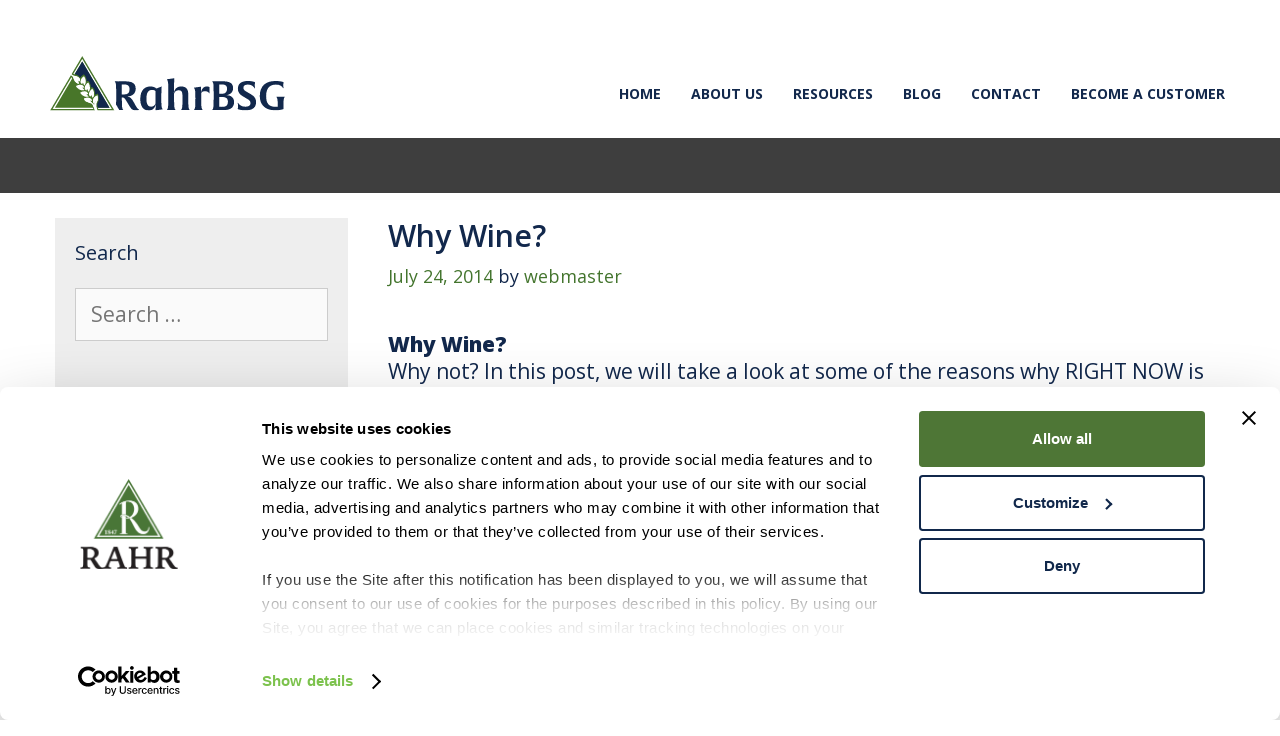

--- FILE ---
content_type: text/html; charset=UTF-8
request_url: https://blog.bsghandcraft.com/why-wine/
body_size: 12181
content:
<!DOCTYPE html>
<html lang="en-US">
<head>
	<meta charset="UTF-8">
	<meta http-equiv="X-UA-Compatible" content="IE=edge" />
	<link rel="profile" href="https://gmpg.org/xfn/11">

	<!-- Google Tag Manager -->
	<script>(function(w,d,s,l,i){w[l]=w[l]||[];w[l].push({'gtm.start':
	new Date().getTime(),event:'gtm.js'});var f=d.getElementsByTagName(s)[0],
	j=d.createElement(s),dl=l!='dataLayer'?'&l='+l:'';j.async=true;j.src=
	'https://www.googletagmanager.com/gtm.js?id='+i+dl;f.parentNode.insertBefore(j,f);
	})(window,document,'script','dataLayer','GTM-M7GH4Z7R');</script>
	<!-- End Google Tag Manager -->

	<title>Why Wine? &#8211; BSG HandCraft Blog</title>
<meta name='robots' content='max-image-preview:large' />
	<style>img:is([sizes="auto" i], [sizes^="auto," i]) { contain-intrinsic-size: 3000px 1500px }</style>
	<link rel='dns-prefetch' href='//fonts.googleapis.com' />
<link rel="alternate" type="application/rss+xml" title="BSG HandCraft Blog &raquo; Feed" href="https://blog.bsghandcraft.com/feed/" />
<link rel="alternate" type="application/rss+xml" title="BSG HandCraft Blog &raquo; Comments Feed" href="https://blog.bsghandcraft.com/comments/feed/" />
<link rel="alternate" type="application/rss+xml" title="BSG HandCraft Blog &raquo; Why Wine? Comments Feed" href="https://blog.bsghandcraft.com/why-wine/feed/" />
		<!-- This site uses the Google Analytics by MonsterInsights plugin v9.11.1 - Using Analytics tracking - https://www.monsterinsights.com/ -->
		<!-- Note: MonsterInsights is not currently configured on this site. The site owner needs to authenticate with Google Analytics in the MonsterInsights settings panel. -->
					<!-- No tracking code set -->
				<!-- / Google Analytics by MonsterInsights -->
		<script type="text/javascript">
/* <![CDATA[ */
window._wpemojiSettings = {"baseUrl":"https:\/\/s.w.org\/images\/core\/emoji\/16.0.1\/72x72\/","ext":".png","svgUrl":"https:\/\/s.w.org\/images\/core\/emoji\/16.0.1\/svg\/","svgExt":".svg","source":{"concatemoji":"https:\/\/blog.bsghandcraft.com\/wp-includes\/js\/wp-emoji-release.min.js?ver=6.8.3"}};
/*! This file is auto-generated */
!function(s,n){var o,i,e;function c(e){try{var t={supportTests:e,timestamp:(new Date).valueOf()};sessionStorage.setItem(o,JSON.stringify(t))}catch(e){}}function p(e,t,n){e.clearRect(0,0,e.canvas.width,e.canvas.height),e.fillText(t,0,0);var t=new Uint32Array(e.getImageData(0,0,e.canvas.width,e.canvas.height).data),a=(e.clearRect(0,0,e.canvas.width,e.canvas.height),e.fillText(n,0,0),new Uint32Array(e.getImageData(0,0,e.canvas.width,e.canvas.height).data));return t.every(function(e,t){return e===a[t]})}function u(e,t){e.clearRect(0,0,e.canvas.width,e.canvas.height),e.fillText(t,0,0);for(var n=e.getImageData(16,16,1,1),a=0;a<n.data.length;a++)if(0!==n.data[a])return!1;return!0}function f(e,t,n,a){switch(t){case"flag":return n(e,"\ud83c\udff3\ufe0f\u200d\u26a7\ufe0f","\ud83c\udff3\ufe0f\u200b\u26a7\ufe0f")?!1:!n(e,"\ud83c\udde8\ud83c\uddf6","\ud83c\udde8\u200b\ud83c\uddf6")&&!n(e,"\ud83c\udff4\udb40\udc67\udb40\udc62\udb40\udc65\udb40\udc6e\udb40\udc67\udb40\udc7f","\ud83c\udff4\u200b\udb40\udc67\u200b\udb40\udc62\u200b\udb40\udc65\u200b\udb40\udc6e\u200b\udb40\udc67\u200b\udb40\udc7f");case"emoji":return!a(e,"\ud83e\udedf")}return!1}function g(e,t,n,a){var r="undefined"!=typeof WorkerGlobalScope&&self instanceof WorkerGlobalScope?new OffscreenCanvas(300,150):s.createElement("canvas"),o=r.getContext("2d",{willReadFrequently:!0}),i=(o.textBaseline="top",o.font="600 32px Arial",{});return e.forEach(function(e){i[e]=t(o,e,n,a)}),i}function t(e){var t=s.createElement("script");t.src=e,t.defer=!0,s.head.appendChild(t)}"undefined"!=typeof Promise&&(o="wpEmojiSettingsSupports",i=["flag","emoji"],n.supports={everything:!0,everythingExceptFlag:!0},e=new Promise(function(e){s.addEventListener("DOMContentLoaded",e,{once:!0})}),new Promise(function(t){var n=function(){try{var e=JSON.parse(sessionStorage.getItem(o));if("object"==typeof e&&"number"==typeof e.timestamp&&(new Date).valueOf()<e.timestamp+604800&&"object"==typeof e.supportTests)return e.supportTests}catch(e){}return null}();if(!n){if("undefined"!=typeof Worker&&"undefined"!=typeof OffscreenCanvas&&"undefined"!=typeof URL&&URL.createObjectURL&&"undefined"!=typeof Blob)try{var e="postMessage("+g.toString()+"("+[JSON.stringify(i),f.toString(),p.toString(),u.toString()].join(",")+"));",a=new Blob([e],{type:"text/javascript"}),r=new Worker(URL.createObjectURL(a),{name:"wpTestEmojiSupports"});return void(r.onmessage=function(e){c(n=e.data),r.terminate(),t(n)})}catch(e){}c(n=g(i,f,p,u))}t(n)}).then(function(e){for(var t in e)n.supports[t]=e[t],n.supports.everything=n.supports.everything&&n.supports[t],"flag"!==t&&(n.supports.everythingExceptFlag=n.supports.everythingExceptFlag&&n.supports[t]);n.supports.everythingExceptFlag=n.supports.everythingExceptFlag&&!n.supports.flag,n.DOMReady=!1,n.readyCallback=function(){n.DOMReady=!0}}).then(function(){return e}).then(function(){var e;n.supports.everything||(n.readyCallback(),(e=n.source||{}).concatemoji?t(e.concatemoji):e.wpemoji&&e.twemoji&&(t(e.twemoji),t(e.wpemoji)))}))}((window,document),window._wpemojiSettings);
/* ]]> */
</script>
<link rel='stylesheet' id='shesha-default-fonts-css' href='//fonts.googleapis.com/css?family=Open+Sans:300,300italic,regular,italic,600,600italic,700,700italic,800,800italic|Cinzel:regular,700,900|Playfair+Display:regular,italic,700,700italic,900,900italic' type='text/css' media='all' />
<style id='wp-emoji-styles-inline-css' type='text/css'>

	img.wp-smiley, img.emoji {
		display: inline !important;
		border: none !important;
		box-shadow: none !important;
		height: 1em !important;
		width: 1em !important;
		margin: 0 0.07em !important;
		vertical-align: -0.1em !important;
		background: none !important;
		padding: 0 !important;
	}
</style>
<link rel='stylesheet' id='wp-block-library-css' href='https://blog.bsghandcraft.com/wp-includes/css/dist/block-library/style.min.css?ver=6.8.3' type='text/css' media='all' />
<style id='classic-theme-styles-inline-css' type='text/css'>
/*! This file is auto-generated */
.wp-block-button__link{color:#fff;background-color:#32373c;border-radius:9999px;box-shadow:none;text-decoration:none;padding:calc(.667em + 2px) calc(1.333em + 2px);font-size:1.125em}.wp-block-file__button{background:#32373c;color:#fff;text-decoration:none}
</style>
<style id='global-styles-inline-css' type='text/css'>
:root{--wp--preset--aspect-ratio--square: 1;--wp--preset--aspect-ratio--4-3: 4/3;--wp--preset--aspect-ratio--3-4: 3/4;--wp--preset--aspect-ratio--3-2: 3/2;--wp--preset--aspect-ratio--2-3: 2/3;--wp--preset--aspect-ratio--16-9: 16/9;--wp--preset--aspect-ratio--9-16: 9/16;--wp--preset--color--black: #000000;--wp--preset--color--cyan-bluish-gray: #abb8c3;--wp--preset--color--white: #ffffff;--wp--preset--color--pale-pink: #f78da7;--wp--preset--color--vivid-red: #cf2e2e;--wp--preset--color--luminous-vivid-orange: #ff6900;--wp--preset--color--luminous-vivid-amber: #fcb900;--wp--preset--color--light-green-cyan: #7bdcb5;--wp--preset--color--vivid-green-cyan: #00d084;--wp--preset--color--pale-cyan-blue: #8ed1fc;--wp--preset--color--vivid-cyan-blue: #0693e3;--wp--preset--color--vivid-purple: #9b51e0;--wp--preset--gradient--vivid-cyan-blue-to-vivid-purple: linear-gradient(135deg,rgba(6,147,227,1) 0%,rgb(155,81,224) 100%);--wp--preset--gradient--light-green-cyan-to-vivid-green-cyan: linear-gradient(135deg,rgb(122,220,180) 0%,rgb(0,208,130) 100%);--wp--preset--gradient--luminous-vivid-amber-to-luminous-vivid-orange: linear-gradient(135deg,rgba(252,185,0,1) 0%,rgba(255,105,0,1) 100%);--wp--preset--gradient--luminous-vivid-orange-to-vivid-red: linear-gradient(135deg,rgba(255,105,0,1) 0%,rgb(207,46,46) 100%);--wp--preset--gradient--very-light-gray-to-cyan-bluish-gray: linear-gradient(135deg,rgb(238,238,238) 0%,rgb(169,184,195) 100%);--wp--preset--gradient--cool-to-warm-spectrum: linear-gradient(135deg,rgb(74,234,220) 0%,rgb(151,120,209) 20%,rgb(207,42,186) 40%,rgb(238,44,130) 60%,rgb(251,105,98) 80%,rgb(254,248,76) 100%);--wp--preset--gradient--blush-light-purple: linear-gradient(135deg,rgb(255,206,236) 0%,rgb(152,150,240) 100%);--wp--preset--gradient--blush-bordeaux: linear-gradient(135deg,rgb(254,205,165) 0%,rgb(254,45,45) 50%,rgb(107,0,62) 100%);--wp--preset--gradient--luminous-dusk: linear-gradient(135deg,rgb(255,203,112) 0%,rgb(199,81,192) 50%,rgb(65,88,208) 100%);--wp--preset--gradient--pale-ocean: linear-gradient(135deg,rgb(255,245,203) 0%,rgb(182,227,212) 50%,rgb(51,167,181) 100%);--wp--preset--gradient--electric-grass: linear-gradient(135deg,rgb(202,248,128) 0%,rgb(113,206,126) 100%);--wp--preset--gradient--midnight: linear-gradient(135deg,rgb(2,3,129) 0%,rgb(40,116,252) 100%);--wp--preset--font-size--small: 13px;--wp--preset--font-size--medium: 20px;--wp--preset--font-size--large: 36px;--wp--preset--font-size--x-large: 42px;--wp--preset--spacing--20: 0.44rem;--wp--preset--spacing--30: 0.67rem;--wp--preset--spacing--40: 1rem;--wp--preset--spacing--50: 1.5rem;--wp--preset--spacing--60: 2.25rem;--wp--preset--spacing--70: 3.38rem;--wp--preset--spacing--80: 5.06rem;--wp--preset--shadow--natural: 6px 6px 9px rgba(0, 0, 0, 0.2);--wp--preset--shadow--deep: 12px 12px 50px rgba(0, 0, 0, 0.4);--wp--preset--shadow--sharp: 6px 6px 0px rgba(0, 0, 0, 0.2);--wp--preset--shadow--outlined: 6px 6px 0px -3px rgba(255, 255, 255, 1), 6px 6px rgba(0, 0, 0, 1);--wp--preset--shadow--crisp: 6px 6px 0px rgba(0, 0, 0, 1);}:where(.is-layout-flex){gap: 0.5em;}:where(.is-layout-grid){gap: 0.5em;}body .is-layout-flex{display: flex;}.is-layout-flex{flex-wrap: wrap;align-items: center;}.is-layout-flex > :is(*, div){margin: 0;}body .is-layout-grid{display: grid;}.is-layout-grid > :is(*, div){margin: 0;}:where(.wp-block-columns.is-layout-flex){gap: 2em;}:where(.wp-block-columns.is-layout-grid){gap: 2em;}:where(.wp-block-post-template.is-layout-flex){gap: 1.25em;}:where(.wp-block-post-template.is-layout-grid){gap: 1.25em;}.has-black-color{color: var(--wp--preset--color--black) !important;}.has-cyan-bluish-gray-color{color: var(--wp--preset--color--cyan-bluish-gray) !important;}.has-white-color{color: var(--wp--preset--color--white) !important;}.has-pale-pink-color{color: var(--wp--preset--color--pale-pink) !important;}.has-vivid-red-color{color: var(--wp--preset--color--vivid-red) !important;}.has-luminous-vivid-orange-color{color: var(--wp--preset--color--luminous-vivid-orange) !important;}.has-luminous-vivid-amber-color{color: var(--wp--preset--color--luminous-vivid-amber) !important;}.has-light-green-cyan-color{color: var(--wp--preset--color--light-green-cyan) !important;}.has-vivid-green-cyan-color{color: var(--wp--preset--color--vivid-green-cyan) !important;}.has-pale-cyan-blue-color{color: var(--wp--preset--color--pale-cyan-blue) !important;}.has-vivid-cyan-blue-color{color: var(--wp--preset--color--vivid-cyan-blue) !important;}.has-vivid-purple-color{color: var(--wp--preset--color--vivid-purple) !important;}.has-black-background-color{background-color: var(--wp--preset--color--black) !important;}.has-cyan-bluish-gray-background-color{background-color: var(--wp--preset--color--cyan-bluish-gray) !important;}.has-white-background-color{background-color: var(--wp--preset--color--white) !important;}.has-pale-pink-background-color{background-color: var(--wp--preset--color--pale-pink) !important;}.has-vivid-red-background-color{background-color: var(--wp--preset--color--vivid-red) !important;}.has-luminous-vivid-orange-background-color{background-color: var(--wp--preset--color--luminous-vivid-orange) !important;}.has-luminous-vivid-amber-background-color{background-color: var(--wp--preset--color--luminous-vivid-amber) !important;}.has-light-green-cyan-background-color{background-color: var(--wp--preset--color--light-green-cyan) !important;}.has-vivid-green-cyan-background-color{background-color: var(--wp--preset--color--vivid-green-cyan) !important;}.has-pale-cyan-blue-background-color{background-color: var(--wp--preset--color--pale-cyan-blue) !important;}.has-vivid-cyan-blue-background-color{background-color: var(--wp--preset--color--vivid-cyan-blue) !important;}.has-vivid-purple-background-color{background-color: var(--wp--preset--color--vivid-purple) !important;}.has-black-border-color{border-color: var(--wp--preset--color--black) !important;}.has-cyan-bluish-gray-border-color{border-color: var(--wp--preset--color--cyan-bluish-gray) !important;}.has-white-border-color{border-color: var(--wp--preset--color--white) !important;}.has-pale-pink-border-color{border-color: var(--wp--preset--color--pale-pink) !important;}.has-vivid-red-border-color{border-color: var(--wp--preset--color--vivid-red) !important;}.has-luminous-vivid-orange-border-color{border-color: var(--wp--preset--color--luminous-vivid-orange) !important;}.has-luminous-vivid-amber-border-color{border-color: var(--wp--preset--color--luminous-vivid-amber) !important;}.has-light-green-cyan-border-color{border-color: var(--wp--preset--color--light-green-cyan) !important;}.has-vivid-green-cyan-border-color{border-color: var(--wp--preset--color--vivid-green-cyan) !important;}.has-pale-cyan-blue-border-color{border-color: var(--wp--preset--color--pale-cyan-blue) !important;}.has-vivid-cyan-blue-border-color{border-color: var(--wp--preset--color--vivid-cyan-blue) !important;}.has-vivid-purple-border-color{border-color: var(--wp--preset--color--vivid-purple) !important;}.has-vivid-cyan-blue-to-vivid-purple-gradient-background{background: var(--wp--preset--gradient--vivid-cyan-blue-to-vivid-purple) !important;}.has-light-green-cyan-to-vivid-green-cyan-gradient-background{background: var(--wp--preset--gradient--light-green-cyan-to-vivid-green-cyan) !important;}.has-luminous-vivid-amber-to-luminous-vivid-orange-gradient-background{background: var(--wp--preset--gradient--luminous-vivid-amber-to-luminous-vivid-orange) !important;}.has-luminous-vivid-orange-to-vivid-red-gradient-background{background: var(--wp--preset--gradient--luminous-vivid-orange-to-vivid-red) !important;}.has-very-light-gray-to-cyan-bluish-gray-gradient-background{background: var(--wp--preset--gradient--very-light-gray-to-cyan-bluish-gray) !important;}.has-cool-to-warm-spectrum-gradient-background{background: var(--wp--preset--gradient--cool-to-warm-spectrum) !important;}.has-blush-light-purple-gradient-background{background: var(--wp--preset--gradient--blush-light-purple) !important;}.has-blush-bordeaux-gradient-background{background: var(--wp--preset--gradient--blush-bordeaux) !important;}.has-luminous-dusk-gradient-background{background: var(--wp--preset--gradient--luminous-dusk) !important;}.has-pale-ocean-gradient-background{background: var(--wp--preset--gradient--pale-ocean) !important;}.has-electric-grass-gradient-background{background: var(--wp--preset--gradient--electric-grass) !important;}.has-midnight-gradient-background{background: var(--wp--preset--gradient--midnight) !important;}.has-small-font-size{font-size: var(--wp--preset--font-size--small) !important;}.has-medium-font-size{font-size: var(--wp--preset--font-size--medium) !important;}.has-large-font-size{font-size: var(--wp--preset--font-size--large) !important;}.has-x-large-font-size{font-size: var(--wp--preset--font-size--x-large) !important;}
:where(.wp-block-post-template.is-layout-flex){gap: 1.25em;}:where(.wp-block-post-template.is-layout-grid){gap: 1.25em;}
:where(.wp-block-columns.is-layout-flex){gap: 2em;}:where(.wp-block-columns.is-layout-grid){gap: 2em;}
:root :where(.wp-block-pullquote){font-size: 1.5em;line-height: 1.6;}
</style>
<link rel='stylesheet' id='lptw-style-css' href='https://blog.bsghandcraft.com/wp-content/plugins/advanced-recent-posts/lptw-recent-posts.css?ver=6.8.3' type='text/css' media='all' />
<link rel='stylesheet' id='dashicons-css' href='https://blog.bsghandcraft.com/wp-includes/css/dashicons.min.css?ver=6.8.3' type='text/css' media='all' />
<link rel='stylesheet' id='shesha-style-grid-css' href='https://blog.bsghandcraft.com/wp-content/themes/shesha/css/unsemantic-grid.min.css?ver=1.2.0' type='text/css' media='all' />
<link rel='stylesheet' id='shesha-style-css' href='https://blog.bsghandcraft.com/wp-content/themes/shesha/style.min.css?ver=1.2.0' type='text/css' media='all' />
<style id='shesha-style-inline-css' type='text/css'>
body{color:#555555;}.shesha-side-left-cover,.shesha-side-right-cover{background-color:#ffffff;}a, a:visited{color:#111111;text-decoration:none;}a:hover, a:focus, a:active{color:#555555;text-decoration:none;}body .grid-container{max-width:1170px;}body, button, input, select, textarea{font-family:"Open Sans";}.top-bar{font-family:"Playfair Display";}.main-title{font-family:"Cinzel";}.page-header-blog-content h2{font-family:"Playfair Display";}.main-navigation a, .menu-toggle{font-family:"Playfair Display";}.main-navigation .main-nav ul ul li a{font-size:16px;}.widget-title{font-family:"Playfair Display";}button:not(.menu-toggle),html input[type="button"],input[type="reset"],input[type="submit"],.button,.button:visited{font-family:"Playfair Display";}.site-info{font-family:"Playfair Display";}.shesha-side-left-content{font-family:"Playfair Display";}@media (max-width:768px){.main-title{font-size:25px;}h1{font-size:30px;}h2{font-size:25px;}}.top-bar{background-color:#ffffff;color:#111111;}.top-bar a,.top-bar a:visited{color:#111111;}.top-bar a:hover{color:#555555;}.site-header, .transparent-header.nav-below-header .site-header{background-color:#ffffff;color:#333333;}.site-header a,.site-header a:visited{color:#111111;}.site-header a:hover{color:#555555;}.main-title a,.main-title a:hover,.main-title a:visited{color:#111111;}.site-description{color:#333333;}.main-navigation,.main-navigation ul ul,.transparent-header .main-navigation.is_stuck{background-color:#ffffff;}.main-navigation .main-nav ul li a,.menu-toggle{color:#111111;}.main-navigation .main-nav ul li:hover > a,.main-navigation .main-nav ul li:focus > a, .main-navigation .main-nav ul li.sfHover > a{color:#555555;}button.menu-toggle:hover,button.menu-toggle:focus,.main-navigation .mobile-bar-items a,.main-navigation .mobile-bar-items a:hover,.main-navigation .mobile-bar-items a:focus{color:#111111;}.inside-navigation .search-form input[type="search"]:focus{color:#555555;}.main-navigation ul ul{background-color:#111111;}.main-navigation .main-nav ul ul li a{color:#ffffff;}.main-navigation .main-nav ul ul li:hover > a,.main-navigation .main-nav ul ul li:focus > a,.main-navigation .main-nav ul ul li.sfHover > a{color:#dddddd;}.page-header-blog{background-color:#ffffff;}.page-header-blog-content h2{color:#111111;}.page-header-blog-content h2:before, .page-header-blog-content h2:after{background-color:#111111;}.page-header-blog-content p{color:#333333;}.page-header-blog-content .button{color:#111111;}.page-header-blog-content .button{border-color:#111111;}.page-header-blog-content .button:hover{color:#ffffff;}.page-header-blog-content .button:hover{background-color:#111111;}.sidebar .widget{color:#555555;background-color:#eeeeee;}.sidebar .widget a,.sidebar .widget a:visited{color:#111111;}.sidebar .widget a:hover{color:#555555;}.sidebar .widget .widget-title{color:#111111;}.footer-widgets{color:#555555;background-color:#eeeeee;}.footer-widgets h1,.footer-widgets h2,.footer-widgets h3{color:#555555;}.footer-widgets a,.footer-widgets a:visited{color:#111111;}.footer-widgets a:hover{color:#555555;}.footer-widgets .widget-title{color:#111111;}.site-info{color:#ffffff;background-color:#111111;}.site-info a,.site-info a:visited{color:#ffffff;}.site-info a:hover{color:#dddddd;}input[type="text"],input[type="email"],input[type="url"],input[type="password"],input[type="search"],input[type="tel"],input[type="number"],textarea,select{color:#555555;background-color:#fafafa;border-color:#cccccc;}input[type="text"]:focus,input[type="email"]:focus,input[type="url"]:focus,input[type="password"]:focus,input[type="search"]:focus,input[type="tel"]:focus,input[type="number"]:focus,textarea:focus,select:focus{color:#555555;background-color:#ffffff;border-color:#bfbfbf;}button,html input[type="button"],input[type="reset"],input[type="submit"],a.button,a.button:visited{color:#ffffff;background-color:#111111;}button:hover,html input[type="button"]:hover,input[type="reset"]:hover,input[type="submit"]:hover,a.button:hover,button:focus,html input[type="button"]:focus,input[type="reset"]:focus,input[type="submit"]:focus,a.button:focus{color:#ffffff;background-color:#555555;}.shesha-back-to-top,.shesha-back-to-top:visited{background-color:rgba(17,17,17,0.7);color:#ffffff;}.shesha-back-to-top:hover,.shesha-back-to-top:focus{background-color:#111111;color:#ffffff;}.shesha-side-left-content .shesha-side-left-socials ul,.shesha-side-left-content .shesha-side-left-text{color:#111111;background-color:#ffffff;}.shesha-side-left-content a{color:#111111;}.shesha-side-left-content a:hover{color:#555555;}@media (min-width:768px){.transparent-header .site-header{width:calc(100% - 0px - 0px) !important;}}@media (max-width:768px){.separate-containers .inside-article, .separate-containers .comments-area, .separate-containers .page-header, .separate-containers .paging-navigation, .one-container .site-content, .inside-page-header{padding:15px;}}.nav-float-right .is_stuck.main-navigation{width:calc(100% - 0px - 0px) !important;}@media (max-width:768px){body{padding:0px;}}.main-navigation ul ul{top:auto;}.inside-navigation .search-form, .inside-navigation .search-form input{height:100%;}.rtl .menu-item-has-children .dropdown-menu-toggle{padding-left:6px;}.rtl .main-navigation .main-nav ul li.menu-item-has-children > a{padding-right:6px;}
</style>
<link rel='stylesheet' id='shesha-mobile-style-css' href='https://blog.bsghandcraft.com/wp-content/themes/shesha/css/mobile.min.css?ver=1.2.0' type='text/css' media='all' />
<link rel='stylesheet' id='shesha-child-css' href='https://blog.bsghandcraft.com/wp-content/themes/handcraft/style.css?ver=1732293881' type='text/css' media='all' />
<link rel='stylesheet' id='font-awesome-css' href='https://blog.bsghandcraft.com/wp-content/themes/shesha/css/font-awesome.min.css?ver=5.1' type='text/css' media='all' />
<script type="text/javascript" src="https://blog.bsghandcraft.com/wp-includes/js/jquery/jquery.min.js?ver=3.7.1" id="jquery-core-js"></script>
<script type="text/javascript" src="https://blog.bsghandcraft.com/wp-includes/js/jquery/jquery-migrate.min.js?ver=3.4.1" id="jquery-migrate-js"></script>
<link rel="https://api.w.org/" href="https://blog.bsghandcraft.com/wp-json/" /><link rel="alternate" title="JSON" type="application/json" href="https://blog.bsghandcraft.com/wp-json/wp/v2/posts/132" /><link rel="EditURI" type="application/rsd+xml" title="RSD" href="https://blog.bsghandcraft.com/xmlrpc.php?rsd" />
<link rel="canonical" href="https://blog.bsghandcraft.com/why-wine/" />
<link rel='shortlink' href='https://blog.bsghandcraft.com/?p=132' />
<link rel="alternate" title="oEmbed (JSON)" type="application/json+oembed" href="https://blog.bsghandcraft.com/wp-json/oembed/1.0/embed?url=https%3A%2F%2Fblog.bsghandcraft.com%2Fwhy-wine%2F" />
<link rel="alternate" title="oEmbed (XML)" type="text/xml+oembed" href="https://blog.bsghandcraft.com/wp-json/oembed/1.0/embed?url=https%3A%2F%2Fblog.bsghandcraft.com%2Fwhy-wine%2F&#038;format=xml" />
	<link rel="preconnect" href="https://fonts.googleapis.com">
	<link rel="preconnect" href="https://fonts.gstatic.com">
	<link rel="pingback" href="https://blog.bsghandcraft.com/xmlrpc.php">
<meta name="viewport" content="width=device-width, initial-scale=1"><link rel="icon" href="https://blog.bsghandcraft.com/wp-content/uploads/2024/11/cropped-RahrBSG-favicon-512-270x270-1-150x150.png" sizes="32x32" />
<link rel="icon" href="https://blog.bsghandcraft.com/wp-content/uploads/2024/11/cropped-RahrBSG-favicon-512-270x270-1.png" sizes="192x192" />
<link rel="apple-touch-icon" href="https://blog.bsghandcraft.com/wp-content/uploads/2024/11/cropped-RahrBSG-favicon-512-270x270-1.png" />
<meta name="msapplication-TileImage" content="https://blog.bsghandcraft.com/wp-content/uploads/2024/11/cropped-RahrBSG-favicon-512-270x270-1.png" />
		<style type="text/css" id="wp-custom-css">
			.site-logo {
    max-width: 235px;
}
.site-logo img.header-image {
    padding-top: 3.5rem;
}		</style>
			<style id="egf-frontend-styles" type="text/css">
		p {} h1 {} h2 {} h3 {} h4 {} h5 {} h6 {} 	</style>
	<style type="text/css">/** Mega Menu CSS: fs **/</style>
</head>

<body data-rsssl=1 itemtype='https://schema.org/Blog' itemscope='itemscope' class="wp-singular post-template-default single single-post postid-132 single-format-standard wp-custom-logo wp-theme-shesha wp-child-theme-handcraft  featured-image-active left-sidebar nav-float-right fluid-header one-container active-footer-widgets-5 nav-search-enabled nav-aligned-right header-aligned-left dropdown-hover">
	<!-- Google Tag Manager (noscript) -->
	<noscript><iframe src="https://www.googletagmanager.com/ns.html?id=GTM-M7GH4Z7R"
	height="0" width="0" style="display:none;visibility:hidden"></iframe></noscript>
	<!-- End Google Tag Manager (noscript) -->

	<a class="screen-reader-text skip-link" href="#content" title="Skip to content">Skip to content</a>		<header itemtype="https://schema.org/WPHeader" itemscope="itemscope" id="masthead" class="site-header" style="background-image: url()">
			<div class="inside-header grid-container grid-parent">
            	<div class="header-content-h">
				<div class="site-logo">
				<a href="https://blog.bsghandcraft.com/" title="BSG HandCraft Blog" rel="home">
					<img  class="header-image" src="https://blog.bsghandcraft.com/wp-content/uploads/2024/11/RahrBSG-logo.svg" title="BSG HandCraft Blog" />
				</a>
			</div>		<nav itemtype="https://schema.org/SiteNavigationElement" itemscope="itemscope" id="site-navigation" class="main-navigation">
			<div class="inside-navigation grid-container grid-parent">
				<form method="get" class="search-form" action="https://blog.bsghandcraft.com/">
	<label>
		<span class="screen-reader-text">Search for:</span>
		<input type="search" class="search-field" placeholder="Search &hellip;" value="" name="s" title="Search for:">
	</label>
	<input type="submit" class="search-submit" value="Search">
</form>
		<div class="mobile-bar-items">
						<span class="search-item" title="Search">
				<a href="#">
					<span class="screen-reader-text">Search</span>
				</a>
			</span>
		</div><!-- .mobile-bar-items -->
						<button class="menu-toggle" aria-controls="primary-menu" aria-expanded="false">
										<span class="mobile-menu">Menu</span>
				</button>
				<div id="primary-menu" class="main-nav"><ul id="menu-menu-1" class=" menu sf-menu"><li id="menu-item-739" class="menu-item menu-item-type-custom menu-item-object-custom menu-item-739"><a href="https://bsghandcraft.com">Home</a></li>
<li id="menu-item-126" class="menu-item menu-item-type-custom menu-item-object-custom menu-item-126"><a href="https://bsghandcraft.com/about-us">About Us</a></li>
<li id="menu-item-124" class="menu-item menu-item-type-custom menu-item-object-custom menu-item-124"><a href="https://bsghandcraft.com/resources">Resources</a></li>
<li id="menu-item-125" class="menu-item menu-item-type-custom menu-item-object-custom menu-item-home menu-item-125"><a href="https://blog.bsghandcraft.com">Blog</a></li>
<li id="menu-item-127" class="menu-item menu-item-type-custom menu-item-object-custom menu-item-127"><a href="https://bsghandcraft.com/contactus">Contact</a></li>
<li id="menu-item-122" class="menu-item menu-item-type-custom menu-item-object-custom menu-item-122"><a href="https://bsgcraft.com/BeACustomer">Become a Customer</a></li>
<li class="search-item" title="Search"><a href="#"><span class="screen-reader-text">Search</span></a></li></ul></div>			</div><!-- .inside-navigation -->
		</nav><!-- #site-navigation -->
		                </div><!-- .header-content-h -->
			</div><!-- .inside-header -->
		</header><!-- #masthead -->
		
	<div id="page" class="hfeed site grid-container container grid-parent">
		<div id="content" class="site-content">
			
	<div id="primary" class="content-area grid-parent mobile-grid-100 push-25 grid-75 tablet-push-25 tablet-grid-75">
		<main id="main" class="site-main">
			
<article id="post-132" class="post-132 post type-post status-publish format-standard has-post-thumbnail hentry category-uncategorized" itemtype='https://schema.org/CreativeWork' itemscope='itemscope'>
	<div class="inside-article">
				<div class="page-header-image-single grid-parent">
			<img width="1800" height="3000" src="https://blog.bsghandcraft.com/wp-content/uploads/2015/09/SA-Chenin-Blanc.jpg" class="attachment-full size-full wp-post-image" alt="" itemprop="image" decoding="async" fetchpriority="high" srcset="https://blog.bsghandcraft.com/wp-content/uploads/2015/09/SA-Chenin-Blanc.jpg 1800w, https://blog.bsghandcraft.com/wp-content/uploads/2015/09/SA-Chenin-Blanc-180x300.jpg 180w, https://blog.bsghandcraft.com/wp-content/uploads/2015/09/SA-Chenin-Blanc-614x1024.jpg 614w, https://blog.bsghandcraft.com/wp-content/uploads/2015/09/SA-Chenin-Blanc-300x500.jpg 300w" sizes="(max-width: 1800px) 100vw, 1800px" />		</div>
		
		<header class="entry-header">
			<h1 class="entry-title" itemprop="headline">Why Wine?</h1>			<div class="entry-meta">
				<span class="posted-on"><a href="https://blog.bsghandcraft.com/why-wine/" title="3:41 pm" rel="bookmark"><time class="updated" datetime="2022-08-23T07:44:07-06:00" itemprop="dateModified">August 23, 2022</time><time class="entry-date published" datetime="2014-07-24T15:41:23-06:00" itemprop="datePublished">July 24, 2014</time></a></span> <span class="byline"><span class="author vcard" itemtype="https://schema.org/Person" itemscope="itemscope" itemprop="author">by <a class="url fn n" href="https://blog.bsghandcraft.com/author/webmaster/" title="View all posts by webmaster" rel="author" itemprop="url"><span class="author-name" itemprop="name">webmaster</span></a></span></span>			</div><!-- .entry-meta -->
				</header><!-- .entry-header -->

		
		<div class="entry-content" itemprop="text">
			<p><strong>Why Wine?<br />
</strong>Why not? In this post, we will take a look at some of the reasons why RIGHT NOW is the perfect time to start making wine from <a href="http://www.rjscraftwinemaking.com/" target="_blank" rel="noopener">RJS Craft Winemaking</a>.</p>
<p><strong>This isn’t your Dad’s wine!</strong><br />
The art of winemaking has changed drastically over the last 10 years. In the past, Dad (or Mom) may have only had two options: red or white. Today, the options are boundless. Global sourcing of varietal specific juices allows you to make Cabernets from California to Merlots from multiple sources in the Mediterranean. That means you can find the right style of wine for you and your palate.</p>
<p><strong>It’s Cost-Effective!</strong><br />
It’s not about price – it’s about value. Craft your own fabulous vintage for a fraction of the cost and all of the taste and quality. Make entertaining more affordable by keeping a wide selection of great wines on hand that go with any type of meal that you serve.</p>
<p><strong>It’s Social!<br />
</strong>With more and more people making wine, winemaking gives you the opportunity to meet others who share the same interest. You can swap best techniques, exchange tips or just spend some quality time as you craft your wine. The process of winemaking also allows friends and couples the opportunity to spend quality time together; Catch up and make great wine at the same time! Winemaking is something that you can enjoy together.</p>
<p><strong>It’s Easy!</strong><br />
Easy-to-follow instructions are provided in each wine kit, taking the guessing game out of the equation. That means great wine every time, allowing you to confidently share and entertain with friends and family. Check out the video below to see a wine kit being made!</p>
<div class="embed-wrap"><iframe style="max-width: 582px;" src="https://www.youtube.com/embed/A-BrUFVq-GM" width="582" height="340" frameborder="0" allowfullscreen="allowfullscreen"></iframe></div>
<p>BSG HandCraft distributes great wine kits from RJS Craft WInemaking.</p>
<address><a href="http://bsghandcraft.com/index.php/wine-ingredient-kits.html" target="_blank" rel="noopener">Check out the wonderful selection of wines that BSG HandCraft carries.</a></address>
		</div><!-- .entry-content -->

					<footer class="entry-meta">
				<span class="cat-links"><span class="screen-reader-text">Categories </span><a href="https://blog.bsghandcraft.com/category/uncategorized/" rel="category tag">Uncategorized</a></span>						<nav id="nav-below" class="post-navigation">
			<span class="screen-reader-text">Post navigation</span>

			<div class="nav-previous"><span class="prev" title="Previous"><a href="https://blog.bsghandcraft.com/employee-profile-dave-hamlin/" rel="prev">Employee Profile: Dave Hamlin</a></span></div><div class="nav-next"><span class="next" title="Next"><a href="https://blog.bsghandcraft.com/employee-profile-phil-montalbano/" rel="next">Employee Profile: Phil Montalbano</a></span></div>		</nav><!-- #nav-below -->
					</footer><!-- .entry-meta -->
			</div><!-- .inside-article -->
</article><!-- #post-## -->

					<div class="comments-area">
						<div id="comments">

		<div id="respond" class="comment-respond">
		<h3 id="reply-title" class="comment-reply-title">Leave a Comment <small><a rel="nofollow" id="cancel-comment-reply-link" href="/why-wine/#respond" style="display:none;">Cancel reply</a></small></h3><p class="must-log-in">You must be <a href="https://blog.bsghandcraft.com/wp-login.php?redirect_to=https%3A%2F%2Fblog.bsghandcraft.com%2Fwhy-wine%2F">logged in</a> to post a comment.</p>	</div><!-- #respond -->
	
</div><!-- #comments -->
					</div>

							</main><!-- #main -->
	</div><!-- #primary -->

	<div id="left-sidebar" itemtype="https://schema.org/WPSideBar" itemscope="itemscope" class="widget-area grid-25 tablet-grid-25 mobile-grid-100 grid-parent sidebar pull-75 tablet-pull-75">
	<div class="inside-left-sidebar">
		<aside id="search-3" class="widget inner-padding widget_search"><h2 class="widget-title">Search</h2><form method="get" class="search-form" action="https://blog.bsghandcraft.com/">
	<label>
		<span class="screen-reader-text">Search for:</span>
		<input type="search" class="search-field" placeholder="Search &hellip;" value="" name="s" title="Search for:">
	</label>
	<input type="submit" class="search-submit" value="Search">
</form>
</aside><aside id="archives-3" class="widget inner-padding widget_archive"><h2 class="widget-title">Archives</h2>		<label class="screen-reader-text" for="archives-dropdown-3">Archives</label>
		<select id="archives-dropdown-3" name="archive-dropdown">
			
			<option value="">Select Month</option>
				<option value='https://blog.bsghandcraft.com/2023/02/'> February 2023 &nbsp;(1)</option>
	<option value='https://blog.bsghandcraft.com/2022/05/'> May 2022 &nbsp;(1)</option>
	<option value='https://blog.bsghandcraft.com/2022/04/'> April 2022 &nbsp;(1)</option>
	<option value='https://blog.bsghandcraft.com/2021/12/'> December 2021 &nbsp;(2)</option>
	<option value='https://blog.bsghandcraft.com/2021/11/'> November 2021 &nbsp;(1)</option>
	<option value='https://blog.bsghandcraft.com/2021/07/'> July 2021 &nbsp;(1)</option>
	<option value='https://blog.bsghandcraft.com/2021/05/'> May 2021 &nbsp;(1)</option>
	<option value='https://blog.bsghandcraft.com/2021/04/'> April 2021 &nbsp;(1)</option>
	<option value='https://blog.bsghandcraft.com/2021/03/'> March 2021 &nbsp;(2)</option>
	<option value='https://blog.bsghandcraft.com/2021/02/'> February 2021 &nbsp;(1)</option>
	<option value='https://blog.bsghandcraft.com/2021/01/'> January 2021 &nbsp;(1)</option>
	<option value='https://blog.bsghandcraft.com/2020/12/'> December 2020 &nbsp;(1)</option>
	<option value='https://blog.bsghandcraft.com/2020/10/'> October 2020 &nbsp;(3)</option>
	<option value='https://blog.bsghandcraft.com/2020/06/'> June 2020 &nbsp;(3)</option>
	<option value='https://blog.bsghandcraft.com/2020/05/'> May 2020 &nbsp;(4)</option>
	<option value='https://blog.bsghandcraft.com/2020/04/'> April 2020 &nbsp;(4)</option>
	<option value='https://blog.bsghandcraft.com/2020/03/'> March 2020 &nbsp;(2)</option>
	<option value='https://blog.bsghandcraft.com/2020/01/'> January 2020 &nbsp;(1)</option>
	<option value='https://blog.bsghandcraft.com/2019/11/'> November 2019 &nbsp;(2)</option>
	<option value='https://blog.bsghandcraft.com/2019/06/'> June 2019 &nbsp;(1)</option>
	<option value='https://blog.bsghandcraft.com/2018/11/'> November 2018 &nbsp;(2)</option>
	<option value='https://blog.bsghandcraft.com/2018/10/'> October 2018 &nbsp;(3)</option>
	<option value='https://blog.bsghandcraft.com/2018/09/'> September 2018 &nbsp;(2)</option>
	<option value='https://blog.bsghandcraft.com/2018/08/'> August 2018 &nbsp;(1)</option>
	<option value='https://blog.bsghandcraft.com/2018/07/'> July 2018 &nbsp;(1)</option>
	<option value='https://blog.bsghandcraft.com/2017/08/'> August 2017 &nbsp;(1)</option>
	<option value='https://blog.bsghandcraft.com/2017/07/'> July 2017 &nbsp;(3)</option>
	<option value='https://blog.bsghandcraft.com/2017/05/'> May 2017 &nbsp;(2)</option>
	<option value='https://blog.bsghandcraft.com/2017/04/'> April 2017 &nbsp;(1)</option>
	<option value='https://blog.bsghandcraft.com/2017/03/'> March 2017 &nbsp;(1)</option>
	<option value='https://blog.bsghandcraft.com/2017/02/'> February 2017 &nbsp;(1)</option>
	<option value='https://blog.bsghandcraft.com/2016/12/'> December 2016 &nbsp;(1)</option>
	<option value='https://blog.bsghandcraft.com/2016/11/'> November 2016 &nbsp;(1)</option>
	<option value='https://blog.bsghandcraft.com/2016/10/'> October 2016 &nbsp;(1)</option>
	<option value='https://blog.bsghandcraft.com/2016/09/'> September 2016 &nbsp;(1)</option>
	<option value='https://blog.bsghandcraft.com/2016/07/'> July 2016 &nbsp;(1)</option>
	<option value='https://blog.bsghandcraft.com/2016/06/'> June 2016 &nbsp;(3)</option>
	<option value='https://blog.bsghandcraft.com/2016/05/'> May 2016 &nbsp;(4)</option>
	<option value='https://blog.bsghandcraft.com/2016/04/'> April 2016 &nbsp;(2)</option>
	<option value='https://blog.bsghandcraft.com/2016/03/'> March 2016 &nbsp;(2)</option>
	<option value='https://blog.bsghandcraft.com/2016/02/'> February 2016 &nbsp;(2)</option>
	<option value='https://blog.bsghandcraft.com/2016/01/'> January 2016 &nbsp;(2)</option>
	<option value='https://blog.bsghandcraft.com/2015/01/'> January 2015 &nbsp;(2)</option>
	<option value='https://blog.bsghandcraft.com/2014/11/'> November 2014 &nbsp;(2)</option>
	<option value='https://blog.bsghandcraft.com/2014/10/'> October 2014 &nbsp;(4)</option>
	<option value='https://blog.bsghandcraft.com/2014/09/'> September 2014 &nbsp;(1)</option>
	<option value='https://blog.bsghandcraft.com/2014/08/'> August 2014 &nbsp;(5)</option>
	<option value='https://blog.bsghandcraft.com/2014/07/'> July 2014 &nbsp;(3)</option>

		</select>

			<script type="text/javascript">
/* <![CDATA[ */

(function() {
	var dropdown = document.getElementById( "archives-dropdown-3" );
	function onSelectChange() {
		if ( dropdown.options[ dropdown.selectedIndex ].value !== '' ) {
			document.location.href = this.options[ this.selectedIndex ].value;
		}
	}
	dropdown.onchange = onSelectChange;
})();

/* ]]> */
</script>
</aside>		<aside id="lptw-thumbnails-recent-posts-2" class="widget inner-padding lptw_recent_posts_thumbnails_widget">		<h2 class="widget-title">Recent posts</h2>		<ul class="lptw-recent-posts-thumbnails-widget">
		        
			<li>
                <div class="lptw-post-small-thumbnail">
                    <a href="https://blog.bsghandcraft.com/retailer-toolkit-aha-homebrew-shop-of-the-year-2022/" class="lptw-thumbnail-link"><img width="100" height="100" src="https://blog.bsghandcraft.com/wp-content/uploads/2023/02/1080x1080-150x150.jpg" class="attachment-100x100 size-100x100 wp-post-image" alt="" decoding="async" loading="lazy" srcset="https://blog.bsghandcraft.com/wp-content/uploads/2023/02/1080x1080-150x150.jpg 150w, https://blog.bsghandcraft.com/wp-content/uploads/2023/02/1080x1080-300x300.jpg 300w, https://blog.bsghandcraft.com/wp-content/uploads/2023/02/1080x1080-1024x1024.jpg 1024w, https://blog.bsghandcraft.com/wp-content/uploads/2023/02/1080x1080-768x768.jpg 768w, https://blog.bsghandcraft.com/wp-content/uploads/2023/02/1080x1080.jpg 1080w" sizes="auto, (max-width: 100px) 100vw, 100px" /></a>
                    <div class="lptw-post-header">
                                    		    	            		    	            		    	<a href="https://blog.bsghandcraft.com/retailer-toolkit-aha-homebrew-shop-of-the-year-2022/" class="lptw-header-link">Retailer Toolkit: AHA Homebrew Shop of the Year</a>
            			                		    	            			                    </div>
                </div>
			</li>
		        
			<li>
                <div class="lptw-post-small-thumbnail">
                    <a href="https://blog.bsghandcraft.com/deciphering-bsg-hops-packaging-date-codes/" class="lptw-thumbnail-link"><img width="100" height="100" src="https://blog.bsghandcraft.com/wp-content/uploads/2022/05/BSG-Hops-Packaging-Date-Codes-sq-150x150.png" class="attachment-100x100 size-100x100 wp-post-image" alt="" decoding="async" loading="lazy" srcset="https://blog.bsghandcraft.com/wp-content/uploads/2022/05/BSG-Hops-Packaging-Date-Codes-sq-150x150.png 150w, https://blog.bsghandcraft.com/wp-content/uploads/2022/05/BSG-Hops-Packaging-Date-Codes-sq-300x300.png 300w, https://blog.bsghandcraft.com/wp-content/uploads/2022/05/BSG-Hops-Packaging-Date-Codes-sq-1024x1024.png 1024w, https://blog.bsghandcraft.com/wp-content/uploads/2022/05/BSG-Hops-Packaging-Date-Codes-sq-768x768.png 768w, https://blog.bsghandcraft.com/wp-content/uploads/2022/05/BSG-Hops-Packaging-Date-Codes-sq.png 1080w" sizes="auto, (max-width: 100px) 100vw, 100px" /></a>
                    <div class="lptw-post-header">
                                    		    	            		    	            		    	<a href="https://blog.bsghandcraft.com/deciphering-bsg-hops-packaging-date-codes/" class="lptw-header-link">Deciphering BSG Hops Packaging Date Codes</a>
            			                		    	            			                    </div>
                </div>
			</li>
		        
			<li>
                <div class="lptw-post-small-thumbnail">
                    <a href="https://blog.bsghandcraft.com/repacking-1-lb-grain-products/" class="lptw-thumbnail-link"><img width="100" height="100" src="https://blog.bsghandcraft.com/wp-content/uploads/2022/04/repacking-1lb-grain-products-150x150.png" class="attachment-100x100 size-100x100 wp-post-image" alt="Repacking 1 lb Grain Products" decoding="async" loading="lazy" srcset="https://blog.bsghandcraft.com/wp-content/uploads/2022/04/repacking-1lb-grain-products-150x150.png 150w, https://blog.bsghandcraft.com/wp-content/uploads/2022/04/repacking-1lb-grain-products-300x300.png 300w, https://blog.bsghandcraft.com/wp-content/uploads/2022/04/repacking-1lb-grain-products-1024x1024.png 1024w, https://blog.bsghandcraft.com/wp-content/uploads/2022/04/repacking-1lb-grain-products-768x768.png 768w, https://blog.bsghandcraft.com/wp-content/uploads/2022/04/repacking-1lb-grain-products.png 1080w" sizes="auto, (max-width: 100px) 100vw, 100px" /></a>
                    <div class="lptw-post-header">
                                    		    	            		    	            		    	<a href="https://blog.bsghandcraft.com/repacking-1-lb-grain-products/" class="lptw-header-link">Repacking 1 lb Grain Products</a>
            			                		    	            			                    </div>
                </div>
			</li>
		        
			<li>
                <div class="lptw-post-small-thumbnail">
                    <a href="https://blog.bsghandcraft.com/the-homebrew-retailers-guide-to-2022/" class="lptw-thumbnail-link"><img width="100" height="100" src="https://blog.bsghandcraft.com/wp-content/uploads/2021/12/The-Homebrew-Retailers-Guide-to-2022-Instagram-Post-150x150.png" class="attachment-100x100 size-100x100 wp-post-image" alt="" decoding="async" loading="lazy" srcset="https://blog.bsghandcraft.com/wp-content/uploads/2021/12/The-Homebrew-Retailers-Guide-to-2022-Instagram-Post-150x150.png 150w, https://blog.bsghandcraft.com/wp-content/uploads/2021/12/The-Homebrew-Retailers-Guide-to-2022-Instagram-Post-300x300.png 300w, https://blog.bsghandcraft.com/wp-content/uploads/2021/12/The-Homebrew-Retailers-Guide-to-2022-Instagram-Post-1024x1024.png 1024w, https://blog.bsghandcraft.com/wp-content/uploads/2021/12/The-Homebrew-Retailers-Guide-to-2022-Instagram-Post-768x768.png 768w, https://blog.bsghandcraft.com/wp-content/uploads/2021/12/The-Homebrew-Retailers-Guide-to-2022-Instagram-Post.png 1080w" sizes="auto, (max-width: 100px) 100vw, 100px" /></a>
                    <div class="lptw-post-header">
                                    		    	            		    	            		    	<a href="https://blog.bsghandcraft.com/the-homebrew-retailers-guide-to-2022/" class="lptw-header-link">The Homebrew Retailer&#8217;s Guide to 2022</a>
            			                		    	            			                    </div>
                </div>
			</li>
		        
			<li>
                <div class="lptw-post-small-thumbnail">
                    <a href="https://blog.bsghandcraft.com/capturing-the-post-holiday-wave-of-new-homebrewers/" class="lptw-thumbnail-link"><img width="100" height="100" src="https://blog.bsghandcraft.com/wp-content/uploads/2020/12/47b5fcfc-38c1-41cc-be61-c1670bf1d38d-150x150.jpg" class="attachment-100x100 size-100x100 wp-post-image" alt="" decoding="async" loading="lazy" srcset="https://blog.bsghandcraft.com/wp-content/uploads/2020/12/47b5fcfc-38c1-41cc-be61-c1670bf1d38d-150x150.jpg 150w, https://blog.bsghandcraft.com/wp-content/uploads/2020/12/47b5fcfc-38c1-41cc-be61-c1670bf1d38d-300x300.jpg 300w, https://blog.bsghandcraft.com/wp-content/uploads/2020/12/47b5fcfc-38c1-41cc-be61-c1670bf1d38d.jpg 694w" sizes="auto, (max-width: 100px) 100vw, 100px" /></a>
                    <div class="lptw-post-header">
                                    		    	            		    	            		    	<a href="https://blog.bsghandcraft.com/capturing-the-post-holiday-wave-of-new-homebrewers/" class="lptw-header-link">Capturing the Post-Holiday Wave of New Homebrewers</a>
            			                		    	            			                    </div>
                </div>
			</li>
				</ul>
		</aside>	</div><!-- .inside-left-sidebar -->
</div><!-- #secondary -->

	</div><!-- #content -->
</div><!-- #page -->


<div class="site-footer  ">
				<div id="footer-widgets" class="site footer-widgets">
				<div class="footer-widgets-container grid-container grid-parent">
					<div class="inside-footer-widgets">
							<div class="footer-widget-1 grid-parent grid-20 tablet-grid-50 mobile-grid-100">
		<aside id="nav_menu-6" class="widget inner-padding widget_nav_menu"><h2 class="widget-title">INFORMATION</h2><div class="menu-footer-menu-1-container"><ul id="menu-footer-menu-1" class="menu"><li id="menu-item-843" class="menu-item menu-item-type-custom menu-item-object-custom menu-item-843"><a href="https://bsghandcraft.com/customer-support">Customer Support</a></li>
<li id="menu-item-844" class="menu-item menu-item-type-custom menu-item-object-custom menu-item-844"><a href="https://bsghandcraft.com/login?ReturnUrl=/newsletter-archive">Newsletter</a></li>
<li id="menu-item-845" class="menu-item menu-item-type-custom menu-item-object-custom menu-item-845"><a href="https://bsghandcraft.com/login?ReturnUrl=/products-and-prices">Products and Prices</a></li>
<li id="menu-item-846" class="menu-item menu-item-type-custom menu-item-object-custom menu-item-846"><a href="https://bsghandcraft.com/contactus-2">Contact Us</a></li>
</ul></div></aside>	</div>
		<div class="footer-widget-2 grid-parent grid-20 tablet-grid-50 mobile-grid-100">
		<aside id="nav_menu-8" class="widget inner-padding widget_nav_menu"><h2 class="widget-title">CUSTOMER SERVICE</h2><div class="menu-footer-menu-2-container"><ul id="menu-footer-menu-2" class="menu"><li id="menu-item-847" class="menu-item menu-item-type-custom menu-item-object-custom menu-item-847"><a href="https://bsghandcraft.com/privacy-policy">Privacy Policy</a></li>
<li id="menu-item-848" class="menu-item menu-item-type-custom menu-item-object-custom menu-item-848"><a href="https://bsghandcraft.com/resources">Resources</a></li>
<li id="menu-item-850" class="menu-item menu-item-type-custom menu-item-object-custom menu-item-850"><a href="https://bsgcraft.com/careers">Careers</a></li>
</ul></div></aside>	</div>
		<div class="footer-widget-3 grid-parent grid-20 tablet-grid-50 mobile-grid-100">
		<aside id="nav_menu-7" class="widget inner-padding widget_nav_menu"><h2 class="widget-title">MY ACCOUNT</h2><div class="menu-footer-menu-3-container"><ul id="menu-footer-menu-3" class="menu"><li id="menu-item-851" class="menu-item menu-item-type-custom menu-item-object-custom menu-item-851"><a href="https://bsghandcraft.com/login?ReturnUrl=%2fcustomer%2finfo">Customer Info</a></li>
<li id="menu-item-852" class="menu-item menu-item-type-custom menu-item-object-custom menu-item-852"><a href="https://bsghandcraft.com/login?ReturnUrl=%2fcustomer%2faddresses">Addresses</a></li>
<li id="menu-item-853" class="menu-item menu-item-type-custom menu-item-object-custom menu-item-853"><a href="https://bsghandcraft.com/login?ReturnUrl=%2forder%2fhistory">Order</a></li>
<li id="menu-item-854" class="menu-item menu-item-type-custom menu-item-object-custom menu-item-854"><a href="https://bsghandcraft.com/compareproducts">Compare Products List</a></li>
</ul></div></aside>	</div>
		<div class="footer-widget-4 grid-parent grid-20 tablet-grid-50 mobile-grid-100">
			</div>
		<div class="footer-widget-5 grid-parent grid-20 tablet-grid-50 mobile-grid-100">
		<aside id="block-2" class="widget inner-padding widget_block">Copyright 2026. Brewers Supply Group, Inc. All rights reserved.</aside>	</div>
						</div>
				</div>
			</div>
				<footer class="site-info" itemtype="https://schema.org/WPFooter" itemscope="itemscope">
			<div class="inside-site-info ">
								<div class="copyright-bar">
					<span class="copyright">&copy; 2026 BSG HandCraft Blog</span> &bull; Powered by <a href="https://wpkoi.com/shesha-wpkoi-wordpress-theme/" itemprop="url">WPKoi</a>				</div>
			</div>
		</footer><!-- .site-info -->
		</div><!-- .site-footer -->

<a title="Scroll back to top" rel="nofollow" href="#" class="shesha-back-to-top" style="opacity:0;visibility:hidden;" data-scroll-speed="400" data-start-scroll="300">
				<span class="screen-reader-text">Scroll back to top</span>
			</a>    <div class="shesha-side-left-content">
                <div class="shesha-side-left-socials">
            <div class="shesha-social-bar">
    	<ul class="shesha-socials-list">
                	<li><a href="#" target="_blank"><i class="fa fa-facebook-square"></i></a></li>
                        	<li><a href="#" target="_blank"><i class="fa fa-twitter"></i></a></li>
                                	<li><a href="#" target="_blank"><i class="fa fa-tumblr"></i></a></li>
                                	<li><a href="#" target="_blank"><i class="fa fa-youtube"></i></a></li>
                                                        	<li><a href="mailto:#"><i class="fa fa-envelope"></i></a></li>
                </ul>
    </div>    
	        </div>
                    </div>
    <script type="speculationrules">
{"prefetch":[{"source":"document","where":{"and":[{"href_matches":"\/*"},{"not":{"href_matches":["\/wp-*.php","\/wp-admin\/*","\/wp-content\/uploads\/*","\/wp-content\/*","\/wp-content\/plugins\/*","\/wp-content\/themes\/handcraft\/*","\/wp-content\/themes\/shesha\/*","\/*\\?(.+)"]}},{"not":{"selector_matches":"a[rel~=\"nofollow\"]"}},{"not":{"selector_matches":".no-prefetch, .no-prefetch a"}}]},"eagerness":"conservative"}]}
</script>
<script type="text/javascript" src="https://blog.bsghandcraft.com/wp-includes/js/imagesloaded.min.js?ver=5.0.0" id="imagesloaded-js"></script>
<script type="text/javascript" src="https://blog.bsghandcraft.com/wp-includes/js/masonry.min.js?ver=4.2.2" id="masonry-js"></script>
<script type="text/javascript" src="https://blog.bsghandcraft.com/wp-includes/js/jquery/jquery.masonry.min.js?ver=3.1.2b" id="jquery-masonry-js"></script>
<script type="text/javascript" src="https://blog.bsghandcraft.com/wp-content/plugins/advanced-recent-posts/lptw-recent-posts.js?ver=6.8.3" id="lptw-recent-posts-script-js"></script>
<!--[if lte IE 11]>
<script type="text/javascript" src="https://blog.bsghandcraft.com/wp-content/themes/shesha/js/classList.min.js?ver=1.2.0" id="shesha-classlist-js"></script>
<![endif]-->
<script type="text/javascript" src="https://blog.bsghandcraft.com/wp-content/themes/shesha/js/menu.min.js?ver=1.2.0" id="shesha-menu-js"></script>
<script type="text/javascript" src="https://blog.bsghandcraft.com/wp-content/themes/shesha/js/a11y.min.js?ver=1.2.0" id="shesha-a11y-js"></script>
<script type="text/javascript" src="https://blog.bsghandcraft.com/wp-content/themes/shesha/js/navigation-search.min.js?ver=1.2.0" id="shesha-navigation-search-js"></script>
<script type="text/javascript" src="https://blog.bsghandcraft.com/wp-content/themes/shesha/js/back-to-top.min.js?ver=1.2.0" id="shesha-back-to-top-js"></script>
<script type="text/javascript" src="https://blog.bsghandcraft.com/wp-includes/js/comment-reply.min.js?ver=6.8.3" id="comment-reply-js" async="async" data-wp-strategy="async"></script>
<script type="text/javascript" src="https://blog.bsghandcraft.com/wp-includes/js/hoverIntent.min.js?ver=1.10.2" id="hoverIntent-js"></script>
<script type="text/javascript" id="megamenu-js-extra">
/* <![CDATA[ */
var megamenu = {"timeout":"300","interval":"100"};
/* ]]> */
</script>
<script type="text/javascript" src="https://blog.bsghandcraft.com/wp-content/plugins/megamenu/js/maxmegamenu.js?ver=3.3.1" id="megamenu-js"></script>

<script>(function(){function c(){var b=a.contentDocument||a.contentWindow.document;if(b){var d=b.createElement('script');d.innerHTML="window.__CF$cv$params={r:'9c15c5e9396a1dfc',t:'MTc2ODk4NzYxOS4wMDAwMDA='};var a=document.createElement('script');a.nonce='';a.src='/cdn-cgi/challenge-platform/scripts/jsd/main.js';document.getElementsByTagName('head')[0].appendChild(a);";b.getElementsByTagName('head')[0].appendChild(d)}}if(document.body){var a=document.createElement('iframe');a.height=1;a.width=1;a.style.position='absolute';a.style.top=0;a.style.left=0;a.style.border='none';a.style.visibility='hidden';document.body.appendChild(a);if('loading'!==document.readyState)c();else if(window.addEventListener)document.addEventListener('DOMContentLoaded',c);else{var e=document.onreadystatechange||function(){};document.onreadystatechange=function(b){e(b);'loading'!==document.readyState&&(document.onreadystatechange=e,c())}}}})();</script></body>
</html>


--- FILE ---
content_type: text/css
request_url: https://blog.bsghandcraft.com/wp-content/themes/handcraft/style.css?ver=1732293881
body_size: 1149
content:
/*
Theme Name: Handcraft blog
Theme URL: http://hostinger-tutorials.com
Description: Twenty Seventeen Child Theme
Author: Aldi Pradra
Author URL: http://hostinger-tutorials.com
Template: shesha
Version: 1.0.0
Text Domain: shesha-child
*/

@import url("https://fonts.googleapis.com/css2?family=Open+Sans:ital,wght@0,300..800;1,300..800&display=swap");


body, html {
	font-family: 'Open Sans', sans-serif;
	color: #12284C;
}

.main-navigation .main-nav ul li a, .menu-toggle {
	color: #12284C;
}
.main-navigation a, .menu-toggle {
	font-family:'Open Sans';
	font-size: 14px;
	font-weight: bold;
	color: #12284C;
	text-transform: uppercase;
}

.tags-links > *{
	color: #44752E;
}

.nav-links > *{
	color: #44752E;
}

.sidebar .widget a {
	color: #12284C;
}

.sidebar .widget a:visited {
	color: #44752E;
}

.sidebar .widget a:hover {
	color: #44752E;
}

.main-navigation .main-nav ul li:hover > a {
	color: #44752E;
}

input[type="text"], input[type="email"], input[type="url"], input[type="password"], input[type="search"], input[type="tel"], input[type="number"], textarea, select {
	font-family: 'Open Sans', sans-serif;
}

.footer-widgets a {
	color: #12284C;
}


.footer-widgets a:hover{
	color: #44752E;
}

.footer-widgets a:visited {
	color: #44752E;
}

.lptw-post-small-thumbnail img {
	border-radius: 15px;
}

li.search-item {
	display:none;
}

.nav-float-right .inside-header .main-navigation{
	margin-top:50px;
}

.nav-aligned-center .main-navigation ul li, .nav-aligned-right .main-navigation ul li {
	padding:9px;
}


.widget-title {
		font-family:'Open Sans';
}

body, button, input, select, textarea{
	background-color: #ffffff;
}

.article-holder {
	background-color: #fafafa;
	padding: 30px;
	border: 1px solid #e9e9e9;
}

.site-logo {
	width: 100%;
    height: auto;
}

img {
	padding: 10px;
}

.copyright-bar{
	display:none;
}

.site-info{
	display:none;
}

.cat-links{
	display:none;
}

.widget-title {
	font-size: 25px;
}

.footer-widgets {
	background-color:#e6e6e6;
}

.top-bar a, .top-bar a:visited {
	color: #ffffff;
	background-color: black;
	padding: 4px;
}

.top-bar {
	font-family:'Open Sans';
}

body .grid-container {
    max-width: 1200px;
}


#mega-menu-wrap-division-menu #mega-menu-division-menu {
    visibility: visible;
    text-align: right;
    padding: 0px 0px 0px 0px;
    max-width: 1200px;
	  background-color: #f6f6f6;
	  margin:auto;
}

#mega-menu-wrap-division-menu{
		background: #f6f6f6;
}

#mega-menu-wrap-division-menu #mega-menu-division-menu > li.mega-menu-item > a.mega-menu-link{
color: #777;
    font: normal 16px 'ARVO';
    padding-top: 8px;}

.sidebar .widget .widget-title {
    color: #12284C;
    font-size: 20px;
}

a {
	color: #12284C;
	text-decoration:none;
}

a:visited {
	color: #44752E;
}

.posted-on a {
	color: #44752E;
}

.byline > span.author a	{
	color: #44752E;
}

a:hover, a:focus, a:active {
	color: #44752E;
}

.footer-widgets a{
	font-size:14px;
}

div:not(.entry-content) .widget ul li {
    list-style-type: none;
    position: relative;
    padding-bottom: 5px;
    font-size: 14px;
}

.footer-widgets .widget-title {
     color: #12284C;
    font-size: 14px;
    font-weight: bolder;
}

header#masthead {
    border-bottom: 55px solid #3e3e3e;

}

.inside-header {
    padding: 0px 40px 0;
}

.dashicons-screenoptions:before {
    content: "\f180";
}

#mega-menu-wrap-division-menu #mega-menu-division-menu > li.mega-menu-flyout ul.mega-sub-menu li.mega-menu-item a.mega-menu-link{
	padding: 0px 10px 0px 28px;
}

 .crafticon a {
	 background-position: 0px -76px !important;
}

.canadaicon a {
	background-position: 0px -46px
!important;		
}

.distillingicon a {
	background-position: 0px -166px
		!important;
}

.brewingicon a {
	background-position: 0px -106px
		!important;
}

.handcrafticon a {
	background-position: 0px -136px
		!important
}

.wineicon a {
	background-position: 0px -195px
		!important
}

.regicon a {
	background-position: 0px -313px
		!important
}

.loginicon a {
	background-position: 0px -361px
		!important
}
.page-header-image, .page-header-image-single {
    line-height: 0;
    display: none;
}

.entry-title {
    margin-bottom: 0;
    font-size: 30px;
}


.shesha-side-left-content .shesha-side-left-socials ul, .shesha-side-left-content .shesha-side-left-text {
    color: #12284C;
    background-color: #ffffff;
    display: none;
}

#mega-menu-wrap-division-menu #mega-menu-division-menu {
    visibility: visible;
    text-align: right;
    padding: 0px 0px 0px 0px;
    max-width: 1200px;
    background-color: #f6f6f6;
	margin: auto;}

#mega-menu-wrap-division-menu {
    background: #f6f6f6;
}

.inside-top-bar {
	    padding: 0px 40px 3px;
    background-color: #f6f6f6;
}

.top-bar {
    background-color: #f6f6f6;
    color: #12284C;
}

.top-bar-align-left .inside-top-bar>.widget:nth-child(odd) {
    float: right;
    margin-right: 10px;
}

--- FILE ---
content_type: image/svg+xml
request_url: https://blog.bsghandcraft.com/wp-content/uploads/2024/11/RahrBSG-logo.svg
body_size: 3638
content:
<?xml version="1.0" encoding="UTF-8"?>
<svg id="Layer_1" data-name="Layer 1" xmlns="http://www.w3.org/2000/svg" version="1.1" viewBox="0 0 2112.69 498.54">
  <defs>
    <style>
      .cls-1 {
        fill: #487629;
      }

      .cls-1, .cls-2, .cls-3, .cls-4, .cls-5 {
        stroke-width: 0px;
      }

      .cls-2 {
        fill: none;
      }

      .cls-3 {
        fill: #12284c;
      }

      .cls-4 {
        fill-rule: evenodd;
      }

      .cls-4, .cls-5 {
        fill: #fff;
      }
    </style>
  </defs>
  <g>
    <path class="cls-3" d="M593.88,443.66c.68-17.44.96-43.18.96-82.57,0-107.36-1.47-108.83-9.22-123.6l-3.33-6.26s12.92.73,31,.73c11.43,0,36.52-.73,49.07-.73,51.64,0,108.09,2.95,108.09,67.14,0,44.64-30.63,70.83-77.11,71.19,28.77,4.06,40.22,18.08,57.55,48.7l19.18,35.42c11.06,19.55,18.81,31.36,32.83,37.63,0,0-5.9,5.16-30.99,5.16-28.77,0-40.22-9.59-57.92-39.85l-22.5-37.63c-19.18-31.73-23.24-39.47-39.47-39.47-3.32,0-5.9.37-5.9.37,0,90.75,1.84,94.44,9.22,108.46l3.33,6.27s-10.83-.7-35.87-.74l-28.91-50.24v.02ZM661.98,260c-9.59,0-15.86.74-15.86.74v90.01s5.53.37,18.08.37c5.53,0,14.75-.74,21.02-1.84,16.97-3.69,29.88-17.35,29.88-44.28,0-39.1-21.77-45.01-53.12-45.01h0Z"/>
    <path class="cls-3" d="M1012.76,487.53l-63.85,9.22,2.22-59.05c-9.97,53.89-44.29,60.16-63.85,60.16-74.18,0-75.65-83.04-75.65-105.55,0-88.95,47.97-113.68,91.15-113.68,39.13,0,53.15,19.2,53.15,19.2l48.35-19.56s-3.32,25.09-3.32,104.44v13.67c0,63.84,2.58,74.18,8.48,84.88l3.33,6.28h-.01ZM948.53,319.97s-10.7-10.33-30.63-10.33c-34.33,0-50.93,26.57-50.93,79.34,0,23.25,1.1,74.19,41.7,74.19,31.01,0,39.86-29.53,39.86-29.53v-113.68h0Z"/>
    <path class="cls-3" d="M1255.62,494.17s-11.07-.74-38.75-.74-38.75.74-38.75.74l3.32-6.28c5.91-10.71,9.59-12.91,9.59-93.38,0-42.07-1.1-57.94-6.28-67.16-4.06-7.39-11.81-14.03-29.15-14.03-31.74,0-39.86,29.53-39.86,29.53v50.93c0,80.08,3.33,83.4,9.23,94.11l3.32,6.28s-11.08-.74-38.75-.74-38.76.74-38.76.74l3.33-6.28c5.91-10.71,9.22-14.03,9.22-94.11v-90.05c0-63.85-3.32-74.19-9.22-84.89l-3.33-6.28,66.07-9.22s-1.11,37.28-1.11,67.16v15.87c0,22.52-2.58,52.41-2.58,52.41,10.33-57.95,50.56-60.16,66.8-60.16,22.88,0,42.81,6.28,53.51,25.84,8.49,15.5,9.97,33.22,9.97,76.4v12.92c0,80.46,2.96,83.4,8.86,94.11l3.32,6.28h0Z"/>
    <path class="cls-3" d="M1394.05,321.45c-29.15,0-34.69,18.08-34.69,18.08v54.26c0,80.46,3.69,83.4,9.97,93.74l3.69,6.65s-12.18-.74-39.49-.74-39.12.74-39.12.74l3.32-6.28c5.91-10.71,9.22-13.65,9.22-94.11v-13.28c0-63.85-3.32-74.19-9.22-84.89l-3.32-6.28,63.84-9.22-1.47,56.84c8.49-52.41,38.02-58.32,52.04-58.32,19.19,0,25.47,6.65,25.47,6.65,0,0-.74,8.85-.74,28.05,0,22.14.74,30.26.74,30.26-10.71-15.87-24.36-22.14-40.23-22.14h-.01Z"/>
    <path class="cls-3" d="M1610.7,487.15c-18.09,6.28-36.9,7.02-69.39,7.02-13.28,0-36.16-.74-49.46-.74-22.88,0-33.22.74-33.22.74l3.33-6.28c7.38-13.65,9.22-16.61,9.22-127.33s-1.47-108.88-9.22-123.65l-3.33-6.27s11.45.73,29.53.73c11.45,0,34.7-.73,45.77-.73,57.95,0,112.2,3.32,112.2,63.11,0,44.28-33.59,60.15-59.79,64.21,31.74.37,68.66,15.5,68.66,63.48,0,39.85-23.62,58.68-44.29,65.69v.02ZM1539.47,259.44c-9.97,0-16.97.74-16.97.74v84.89s5.91.36,18.09.36c6.28,0,15.87-.73,22.14-2.22,16.24-3.69,29.17-16.97,29.17-42.44,0-35.8-23.62-41.34-52.41-41.34h-.02ZM1542.8,374.6c-11.08,0-20.3.73-20.3.73v88.58s4.06,1.11,21.4,1.11c14.77,0,26.21-1.84,32.84-4.8,10.34-4.79,22.89-14.4,22.89-41.71,0-36.53-23.99-43.91-56.84-43.91h.01Z"/>
    <path class="cls-3" d="M1756.51,496.39c-45.76,0-67.9-11.08-67.9-11.08,0,0,.73-8.85.73-26.57,0-19.56-.73-32.85-.73-32.85,14.03,20.3,30.63,37.29,65.33,37.29,23.62,0,48.34-4.8,48.34-32.85,0-20.29-12.18-28.41-29.15-38.38l-31.37-18.83c-27.31-15.87-52.78-34.69-52.78-74.18,0-43.55,28.78-70.49,90.05-70.49,41.34,0,63.48,10.7,63.48,10.7,0,0-.74,8.86-.74,27.32s.74,31,.74,31c-15.14-22.15-32.11-36.17-61.27-36.17-20.3,0-42.45,4.43-42.45,29.9,0,19.19,13.29,26.57,33.59,38.38l26.21,15.51c31,18.08,53.89,35.06,53.89,76.77,0,57.21-41.34,74.55-95.97,74.55v-.02Z"/>
    <path class="cls-3" d="M2107.88,377.91c-6.64,12.91-9.22,18.46-9.22,105.18v2.22s-27.31,11.08-73.81,11.08c-96.7,0-138.78-56.48-138.78-129.18,0-93,52.04-138.77,141.35-138.77,50.57,0,71.6,10.7,71.6,10.7,0,0-1.1,8.12-1.1,28.05,0,17.72,1.1,29.53,1.1,29.53-16.97-23.99-32.47-35.43-67.54-35.43-44.28,0-88.58,20.67-88.58,103.71,0,60.16,18.83,99.28,82.67,99.28,14.4,0,21.78-1.47,21.78-1.47,0-59.05-1.84-71.97-9.22-84.89l-3.69-6.28s11.81.74,38.38.74,38.39-.74,38.39-.74l-3.33,6.28h0Z"/>
  </g>
  <g>
    <g>
      <path class="cls-5" d="M578.45,497.42C482.21,331.85,386.18,166.66,289.87,1,193.54,166.71,97.51,331.91,1.3,497.42h577.15Z"/>
      <path class="cls-4" d="M289.88,26.25c88.89,152.91,177.57,305.48,266.48,458.4H23.4C112.28,331.76,200.99,179.15,289.88,26.25M289.88,50.27C207.93,191.24,126.2,331.84,44.27,472.78h491.22c-81.95-140.96-163.65-281.53-245.61-422.51"/>
    </g>
    <g>
      <g>
        <path class="cls-2" d="M387.36,479.81c-1.08-2.19-2.25-4.56-3.46-7.02H44.27c51.38-88.38,102.7-176.66,154.03-264.96-.25-.72-.51-1.44-.76-2.16-1.4-4.03-2.72-7.84-4.3-11.4-.14-.32-.3-.66-.45-.99-56.45,97.1-112.88,194.19-169.38,291.37h366.23l-.36-.95-1.92-3.88h0Z"/>
        <path class="cls-2" d="M221.66,166.66l-.12.2s45.64-77.53,68.34-116.59c81.96,140.98,163.66,281.54,245.61,422.51h-104.95c.81,2.38,2.38,7.2,3.88,11.86h121.94C467.45,331.72,378.77,179.15,289.88,26.24c-26.85,46.19-53.67,92.32-80.5,138.47.7.15,1.47.29,2.35.41,3.31.43,6.63.94,9.92,1.54h.01Z"/>
        <g>
          <path class="cls-2" d="M289.88,26.25c-26.85,46.19-53.67,92.32-80.5,138.47.7.15,1.47.29,2.35.41,3.31.43,6.63.94,9.92,1.54l-.12.2s45.64-77.53,68.34-116.59c81.96,140.98,163.66,281.54,245.61,422.51h-104.95c.81,2.38,2.38,7.2,3.88,11.86h121.94C467.44,331.73,378.76,179.16,289.87,26.25h0Z"/>
          <path class="cls-2" d="M198.29,207.83c-.25-.72-.51-1.44-.76-2.16-1.4-4.03-2.72-7.84-4.3-11.4-.14-.32-.3-.66-.45-.99-56.45,97.1-112.88,194.19-169.38,291.37h366.23l-.36-.95-1.92-3.88c-1.08-2.19-2.25-4.56-3.46-7.02H44.27c51.38-88.38,102.7-176.66,154.03-264.96h-.01Z"/>
          <path class="cls-1" d="M289.88.99c-30.27,52.07-60.5,104.07-90.72,156.06l-.02-.02-5.38,9.26c1.7,1.66,8.38,7.9,9.36,8.89,2.95,2.96,8.65,5.08,13.07,5.64,19.87,2.58,38.64,7.1,50.25,25.55,5.37,8.52,5.34,14.65,1.02,25.42-5.24-2.57-10.46-5.12-15.95-7.81,2.84,9.49,5.58,18.63,9.03,30.12-20.74-3.13-31.57-14.53-39.65-28.12-5.56-9.33-7.93-20.5-12.39-30.55-.82-1.85-1.76-3.54-2.79-5.12-4.22-6.5-10.17-11.68-16.87-15.57l-3.2,5.51s0,.01.01.02C124.19,285.99,62.78,391.64,1.3,497.39h403.66l-7.35-18.57c-5.35-11.89-12.05-27.91-16.2-36.64-2.95-6.23-6.98-8.66-13.46-10.54-14.07-4.07-28.16-8.72-41.37-14.96-10.64-5.02-17.19-14.82-20.64-27.09,28.63-16.89,66.34-7.36,72.16,19.43-9.05-1.78-17.37-3.39-23.85-4.66,13.57,13.69,27.92,28.17,43.3,43.7,4.47-12.09,8.76-23.67,13.05-35.26-.87-.37-1.74-.73-2.6-1.09-3.81,9.21-7.61,18.43-11.71,28.39-20.51-30.76-6.94-66.56,29.51-79.86,5.8,21.2,6.97,42.95-4.6,61.51-10.73,17.22-6.06,42.57-.06,60.26l5.89,15.39h151.42C482.21,331.84,386.17,166.64,289.87.98h0ZM383.9,472.79c1.21,2.46,2.38,4.83,3.46,7.02l1.92,3.88.36.95H23.4c56.49-97.18,112.93-194.27,169.38-291.37.15.33.31.67.45.99,1.58,3.56,2.9,7.37,4.3,11.4.25.71.51,1.44.76,2.16-51.33,88.3-102.65,176.57-154.03,264.96h339.64ZM430.54,472.79h104.95c-81.95-140.97-163.65-281.53-245.61-422.51-22.7,39.06-68.34,116.59-68.34,116.59l.12-.2c-3.29-.6-6.61-1.11-9.92-1.54-.88-.11-1.65-.26-2.35-.41,26.83-46.15,53.65-92.28,80.5-138.47,88.89,152.91,177.57,305.48,266.48,458.4h-121.94c-1.51-4.66-3.07-9.48-3.88-11.86h-.01Z"/>
        </g>
      </g>
      <path class="cls-3" d="M269.47,195.45c.74,1.17,1.37,2.31,1.96,3.44,6.84-10.93,16.35-19.2,25.13-25.78l7.95-5.96,6.31,7.68c12.66,15.42,19.66,38.6,18.48,59.89,1.71-1.39,3.42-2.71,5.1-3.97l7.96-5.96,6.3,7.68c12.44,15.15,19.4,37.78,18.53,58.76,1.21-1.08,2.46-2.15,3.74-3.21l6.83-5.66,6.67,5.86c15.04,13.22,21.49,40.98,20.08,61.57-.13,1.95-.36,3.83-.62,5.68,4.9-3.16,10.29-5.86,16.1-7.99l10.61-3.87,2.98,10.89c7.73,28.26,8.66,51.07-2.98,69.75-9.95,15.97-7.59,29.85-.57,47.08.08.2.26.7.49,1.37l104.97.07L289.88,50.26l-68.27,116.41c18.45,3.39,36.19,10.22,47.86,28.77h0Z"/>
      <g>
        <path class="cls-4" d="M326.46,315.53c3.04-5.77,5.55-10.54,7.94-15.09,3.49,8.88,6.78,17.25,10.25,26.11,19.91-12.4,19.18-58.95-1.78-84.48-17.32,12.97-30.22,27.89-30.55,50.19-.15,10.13,4.93,17.75,14.14,23.27h0Z"/>
        <path class="cls-4" d="M364.43,371.44c2.5-4.82,4.99-9.64,7.44-14.38,3.5,8.89,6.77,17.2,10.27,26.08,22.48-14.89,16.32-67.72-2.33-84.11-33.25,27.57-40.19,59.57-15.37,72.41h-.01Z"/>
        <path class="cls-4" d="M288.61,257.88c3.04-5.77,5.55-10.54,7.94-15.09,3.49,8.88,6.78,17.25,10.25,26.11,19.91-12.4,19.18-58.95-1.78-84.48-17.32,12.97-30.22,27.89-30.55,50.19-.15,10.13,4.93,17.75,14.14,23.27h0Z"/>
        <path class="cls-4" d="M347.85,369.53c-7.02-6.88-13.57-13.3-20.31-19.91,5.72-.43,11.21-.84,16.76-1.25-4.42-28.58-42.81-34.95-73.35-13.1,11.08,25.5,55.41,47.98,76.89,34.26h0Z"/>
        <path class="cls-4" d="M310.37,310.24c-7.52-7.34-14.08-13.74-20.79-20.29,5.38-.41,10.62-.8,16.93-1.27-1.77-14.15-9.9-21.28-21.87-24.09-19.29-4.5-36.56.6-52.86,11.46,24.45,31.92,53.43,45.23,78.59,34.18h0Z"/>
        <path class="cls-4" d="M421.2,421.76c11.57-18.57,10.4-40.32,4.6-61.51-36.45,13.31-50.02,49.1-29.51,79.86,4.1-9.95,7.91-19.17,11.71-28.39.86.36,1.74.72,2.6,1.09-4.29,11.58-8.58,23.17-13.05,35.26-15.38-15.53-29.73-30.01-43.3-43.7,6.48,1.27,14.81,2.89,23.85,4.66-5.82-26.79-43.53-36.32-72.16-19.43,3.46,12.27,10,22.07,20.64,27.09,13.21,6.24,27.3,10.89,41.37,14.96,6.48,1.87,10.51,4.3,13.46,10.54,4.15,8.74,10.85,24.75,16.2,36.64l7.35,18.57h22.07l-5.9-15.39c-6-17.69-10.67-43.04.06-60.26h.01Z"/>
        <path class="cls-4" d="M188.84,174.75c6.7,3.89,12.65,9.08,16.87,15.58,1.03,1.59,1.97,3.27,2.79,5.12,4.46,10.05,6.84,21.22,12.39,30.55,8.08,13.59,18.91,24.98,39.65,28.12-3.44-11.5-6.19-20.63-9.03-30.12,5.49,2.69,10.7,5.25,15.95,7.81,4.32-10.78,4.35-16.9-1.02-25.42-11.6-18.45-30.38-22.98-50.25-25.55-4.42-.57-10.12-2.69-13.07-5.64-.98-.98-7.66-7.23-9.36-8.89l-4.92,8.45h0Z"/>
      </g>
    </g>
  </g>
</svg>

--- FILE ---
content_type: application/x-javascript; charset=utf-8
request_url: https://consent.cookiebot.com/e89a329f-d984-4c80-8ad7-56ba0e17a14b/cc.js?renew=false&referer=blog.bsghandcraft.com&dnt=false&init=false
body_size: 209357
content:
// 2.108.0 - 2026-01-14T16:28:30.220Z
!function(){var DialogVersion;!function(DialogVersion){DialogVersion[DialogVersion.ElementalCustom=1]="ElementalCustom",DialogVersion[DialogVersion.Swift=2]="Swift"}(DialogVersion||(DialogVersion={}));var css='#CybotCookiebotDialog .CybotCookiebotDialogPromotionBanner,#CybotCookiebotDialogWrapper .CybotCookiebotDialogPromotionBanner,#CybotCookiebotDialogWrapper .CybotCookiebotDialogPromotionBanner *{background:transparent;box-sizing:border-box;color:inherit;font-family:inherit;font-size:15px;margin:0;outline:0;padding:0;vertical-align:baseline}#CybotCookiebotDialog .CybotCookiebotDialogPromotionBannerWrapper,#CybotCookiebotDialogWrapper .CybotCookiebotDialogPromotionBanner{display:none}#CybotCookiebotDialogWrapper.CybotCookiebotDialogActive+#CybotCookiebotDialogBodyUnderlay{opacity:.75;pointer-events:auto}@media screen and (min-width:1280px){#CybotCookiebotDialogWrapper{opacity:0;transition:opacity .5s ease}#CybotCookiebotDialogWrapper.CybotCookiebotDialogActive{left:50%;opacity:1;position:fixed;top:50%;transform:translate(-50%,-50%);width:900px;z-index:2147483631}#CybotCookiebotDialogWrapper.CybotCookiebotDialogActive #CybotCookiebotDialog{left:auto;margin:0;max-width:auto;position:relative;top:auto;transform:translate(0);transition:none;width:100%}#CybotCookiebotDialog .CybotCookiebotDialogPromotionBanner,#CybotCookiebotDialogWrapper .CybotCookiebotDialogPromotionBanner.CybotCookiebotDialogActive{align-items:center;background:#051041;border-radius:8px;box-shadow:0 30px 70px rgba(20,20,20,.3);color:#fff;display:flex;font-family:sans-serif;justify-content:space-between;margin-bottom:8px;overflow:hidden;padding:16px 16px 16px 24px;text-decoration:none}#CybotCookiebotDialog .CybotCookiebotDialogPromotionBanner p,#CybotCookiebotDialog .CybotCookiebotDialogPromotionBanner strong,#CybotCookiebotDialogWrapper .CybotCookiebotDialogPromotionBanner p,#CybotCookiebotDialogWrapper .CybotCookiebotDialogPromotionBanner strong{letter-spacing:.3px;line-height:25px;margin:0}#CybotCookiebotDialogWrapper .CybotCookiebotDialogPromotionBanner strong{font-size:18px}#CybotCookiebotDialog .CybotCookiebotDialogPromotionBanner p,#CybotCookiebotDialogWrapper .CybotCookiebotDialogPromotionBanner p{font-size:15px;opacity:.7}#CybotCookiebotDialog .CybotCookiebotDialogPromotionBanner .CybotCookiebotDialogPromotionBannerButtonsWrapper,#CybotCookiebotDialogWrapper .CybotCookiebotDialogPromotionBanner .CybotCookiebotDialogPromotionBannerButtonsWrapper{align-items:flex-start;display:flex}#CybotCookiebotDialog .CybotCookiebotDialogPromotionBanner button,#CybotCookiebotDialogWrapper .CybotCookiebotDialogPromotionBanner button{align-items:center;display:flex;justify-content:center}#CybotCookiebotDialog .CybotCookiebotDialogPromotionBanner .CybotCookiebotDialogPromotionBannerInstallButton,#CybotCookiebotDialogWrapper .CybotCookiebotDialogPromotionBanner .CybotCookiebotDialogPromotionBannerInstallButton{background:linear-gradient(180deg,#1032CF,#2E52EF);border:none;border-radius:4px;color:#fff;cursor:pointer;font-size:15px;font-weight:600;letter-spacing:.1px;margin-right:8px;padding:12px 16px 12px 12px;position:relative;z-index:1}#CybotCookiebotDialog .CybotCookiebotDialogPromotionBanner .CybotCookiebotDialogPromotionBannerInstallButton:before,#CybotCookiebotDialogWrapper .CybotCookiebotDialogPromotionBanner .CybotCookiebotDialogPromotionBannerInstallButton:before{background:linear-gradient(180deg,#1032CF,#5471F2);border-radius:inherit;box-shadow:0 0 40px rgba(46,82,239,.8);content:"";height:100%;left:0;opacity:0;position:absolute;top:0;transition:all .75s ease;width:100%;z-index:-1}#CybotCookiebotDialog .CybotCookiebotDialogPromotionBanner:hover .CybotCookiebotDialogPromotionBannerInstallButton:before,#CybotCookiebotDialogWrapper .CybotCookiebotDialogPromotionBanner:hover .CybotCookiebotDialogPromotionBannerInstallButton:before{opacity:1}#CybotCookiebotDialog .CybotCookiebotDialogPromotionBanner .CybotCookiebotDialogPromotionBannerInstallButton svg,#CybotCookiebotDialogWrapper .CybotCookiebotDialogPromotionBanner .CybotCookiebotDialogPromotionBannerInstallButton svg{margin-right:8px}#CybotCookiebotDialogWrapper .CybotCookiebotDialogPromotionBanner #CybotCookiebotDialogPromotionBannerCloseButton{fill:#fff;align-content:center;background:none;border:none;cursor:pointer;display:flex;height:24px;justify-content:center;width:24px}#CybotCookiebotDialogWrapper .CybotCookiebotDialogPromotionBanner #CybotCookiebotDialogPromotionBannerCloseButton svg{height:14px;width:14px}#CybotCookiebotDialog .CybotCookiebotDialogPromotionBannerWrapper{display:block;padding-top:16px}#CybotCookiebotDialog .CybotCookiebotDialogPromotionBanner{background:#ECEFFE;border-radius:16px;box-shadow:none;color:#141414}#CybotCookiebotDialog .CybotCookiebotDialogPromotionBanner strong{font-size:17px}#CybotCookiebotDialog .CybotCookiebotDialogPromotionBanner .CybotCookiebotDialogPromotionBannerInstallButton{margin:0}#CybotCookiebotDialog .CybotCookiebotDialogPromotionBanner #CybotCookiebotDialogPromotionBannerCloseButton{display:none}}';function appendStylesheet(document,updatedStylesheet,canShowPromotionBanner){var head=document.head||document.getElementsByTagName("head")[0],styleElement=document.createElement("style");styleElement.setAttribute("type","text/css"),styleElement.id="CookiebotDialogStyle",styleElement.appendChild(document.createTextNode(updatedStylesheet)),canShowPromotionBanner&&styleElement.appendChild(document.createTextNode(css)),head.appendChild(styleElement)}var generateStylesAndAppendStylesheet=function(document,dialog,templatename){var newstylesheet;if("custom"===templatename)return newstylesheet=dialog.customTemplateDef.CSS,void appendStylesheet(document,newstylesheet,dialog.canShowPromotionBanner);var isDefaultColorTheme="white"===dialog.theme||"dark"===dialog.theme,isWhiteTheme="white"===dialog.theme,isDarkTheme="dark"===dialog.theme;if(newstylesheet=dialog.styles[templatename],dialog.version===DialogVersion.ElementalCustom)return isDefaultColorTheme&&(dialog.customColors.background=isWhiteTheme?"#ffffff":"#161616",dialog.customColors.text=isWhiteTheme?"#2a2a2a":"#ffffff",dialog.customColors.acceptbutton="#188600",dialog.customColors.selectionbutton="#188600",dialog.customColors.declinebutton="#333333",dialog.customColors.buttontext="#ffffff",dialog.customColors.tab=isWhiteTheme?"#f6f6f9":"#262626",dialog.customColors.border=isWhiteTheme?"#cccccc":"#404040"),newstylesheet=newstylesheet.replace(/#000001/g,dialog.customColors.background).replace(/#000002/g,dialog.customColors.text).replace(/#000003/g,dialog.customColors.acceptbutton).replace(/#000004/g,dialog.customColors.declinebutton).replace(/#000005/g,dialog.customColors.buttontext).replace(/#000006/g,dialog.customColors.tab).replace(/#000008/g,dialog.customColors.border).replace(/#000009/g,dialog.customColors.selectionbutton).replace(/url\(showdetails\.png\)/g,"url("+dialog.customImages.showdetails+")").replace(/url\(hidedetails\.png\)/g,"url("+dialog.customImages.hidedetails+")").replace(/url\(CheckedNofocus\.png\)/g,"url("+dialog.customImages.cbCheckedNofocus+")").replace(/url\(CheckedFocus\.png\)/g,"url("+dialog.customImages.cbCheckedFocus+")").replace(/url\(CheckedDisabled\.png\)/g,"url("+dialog.customImages.cbCheckedDisabled+")").replace(/url\(NotCheckedFocus\.png\)/g,"url("+dialog.customImages.cbNotCheckedFocus+")").replace(/url\(NotCheckedNoFocus\.png\)/g,"url("+dialog.customImages.cbNotCheckedNoFocus+")"),void appendStylesheet(document,newstylesheet,dialog.canShowPromotionBanner);if(dialog.version===DialogVersion.Swift){if(newstylesheet+=getTemporaryStyles(),isDefaultColorTheme){var primaryColor=isWhiteTheme?"#1032CF":"#2EA7FF",textColor=isWhiteTheme?"#141414":"#f2f2f2",primaryButtonBackground=primaryColor,primaryButtonBorder=primaryColor,primaryButtonText=isWhiteTheme?"#ffffff":"#141414",secondaryButtonBackground="transparent",secondaryButtonBorder=primaryColor,secondaryButtonText=textColor;"solid"===dialog.bannerButtonDesign?(secondaryButtonBackground=primaryButtonBackground,secondaryButtonBorder=primaryButtonBorder,secondaryButtonText=primaryButtonText):"outlined"===dialog.bannerButtonDesign&&(primaryButtonBackground=secondaryButtonBackground,primaryButtonBorder=secondaryButtonBorder,primaryButtonText=secondaryButtonText),dialog.customColors.background=isWhiteTheme?"#ffffff":"#141414",dialog.customColors.text=textColor,dialog.customColors.highlight=primaryColor,dialog.customColors.shade=isWhiteTheme?"#D6D6D6":"rgba(255, 255, 255, 0.08)",dialog.customColors.acceptBackground=primaryButtonBackground,dialog.customColors.acceptBorder=primaryButtonBorder,dialog.customColors.acceptText=primaryButtonText,dialog.customColors.selectionBackground=secondaryButtonBackground,dialog.customColors.selectionBorder=secondaryButtonBorder,dialog.customColors.selectionText=secondaryButtonText,dialog.customColors.declineBackground=secondaryButtonBackground,dialog.customColors.declineBorder=secondaryButtonBorder,dialog.customColors.declineText=secondaryButtonText,dialog.customColors.scrollbarHandle=isWhiteTheme?"#141414":"#e2e2e2",dialog.customColors.linkColorDetailsBox=isWhiteTheme?"#2A4EEF":"#009AEE",dialog.customColors.detailsBoxBackground=isDarkTheme?"#232323":"#F4F4F4"}else dialog.customColors.linkColorDetailsBox=dialog.customColors.highlight,dialog.customColors.detailsBoxBackground=isDarkTheme?"rgba(255, 255, 255, 0.05)":"rgba(0, 0, 0, 0.05)";newstylesheet=newstylesheet.replace(/#000001/g,dialog.customColors.background).replace(/#000002/g,dialog.customColors.text).replace(/#000003/g,dialog.customColors.highlight).replace(/#000004/g,dialog.customColors.shade).replace(/#000005/g,dialog.customColors.acceptBackground).replace(/#000006/g,dialog.customColors.acceptBorder).replace(/#000008/g,dialog.customColors.acceptText).replace(/#000009/g,dialog.customColors.selectionBackground).replace(/#000010/g,dialog.customColors.selectionBorder).replace(/#000012/g,dialog.customColors.selectionText).replace(/#000013/g,dialog.customColors.declineBackground).replace(/#000014/g,dialog.customColors.declineBorder).replace(/#000015/g,dialog.customColors.declineText).replace(/#000016/g,dialog.customColors.detailsBoxBackground).replace(/#000017/g,"#ffffff").replace(/#000020/g,isDarkTheme?"#ffffff":dialog.customColors.text).replace(/#000018/g,isDarkTheme?"#202020":"#f2f2f2").replace(/#000019/g,isDefaultColorTheme?dialog.customColors.scrollbarHandle:dialog.customColors.text).replace(/#000023/g,dialog.customColors.linkColorDetailsBox)}appendStylesheet(document,newstylesheet,dialog.canShowPromotionBanner)},calculateDoNotSellButtonSizes=function(version){var AcceptButton=document.getElementById("CybotCookiebotDialogBodyButtonAccept"),DeclineButton=document.getElementById("CybotCookiebotDialogBodyButtonDecline");if(AcceptButton&&DeclineButton&&null!==AcceptButton.offsetParent&&null!==DeclineButton.offsetParent){var buttonPadding=4;if(version===DialogVersion.ElementalCustom){AcceptButton.style.removeProperty("width"),DeclineButton.style.removeProperty("width");var buttonWidth=Math.max(AcceptButton.clientWidth,DeclineButton.clientWidth),buttonWidthPx=buttonWidth-4+"px";AcceptButton.style.width=buttonWidthPx,DeclineButton.style.width=buttonWidthPx}else{AcceptButton.style.removeProperty("height"),DeclineButton.style.removeProperty("height");var buttonHeight=Math.max(AcceptButton.clientHeight,DeclineButton.clientHeight),buttonHeightPx=buttonHeight+4+"px";AcceptButton.style.height=buttonHeightPx,DeclineButton.style.height=buttonHeightPx}}},getTemporaryStyles=function(){return'\n    #CybotCookiebotDialog[dir="rtl"] .CybotCookiebotScrollContainer .CybotCookiebotScrollbarContainer {\n      right: auto;\n      left: 0.375em;\n    }\n\n    #CybotCookiebotDialogDetailBodyContentIABv2Tabs .CybotCookiebotDialogBodyLevelButtonIABContainerToggleShow,\n    #CybotCookiebotDialogDetailBodyContentIABv2Tabs .CybotCookiebotDialogBodyLevelButtonIABContainerToggleHide {\n        top: .75em;\n        right: 1.35em;\n    }\n\n    #CybotCookiebotDialog[dir="rtl"] #CybotCookiebotDialogDetailBodyContentIABv2Tabs .CybotCookiebotDialogBodyLevelButtonIABContainerToggleShow,\n    #CybotCookiebotDialog[dir="rtl"] #CybotCookiebotDialogDetailBodyContentIABv2Tabs .CybotCookiebotDialogBodyLevelButtonIABContainerToggleHide {\n        left: 1.35em;\n    }\n\n    #CybotCookiebotDialogDetailBodyContentIABv2Tabs #CybotCookiebotDialogDetailBodyContentIABv2PartnersBody .CybotCookiebotDialogBodyLevelButtonWrapper:nth-of-type(2) {\n      margin-right: 3.5em;\n    }\n\n    #CybotCookiebotDialog[dir="rtl"] #CybotCookiebotDialogDetailBodyContentIABv2Tabs #CybotCookiebotDialogDetailBodyContentIABv2PartnersBody .CybotCookiebotDialogBodyLevelButtonWrapper:nth-of-type(2) {\n        margin-right: 0;\n        margin-left: 3.5em;\n    }\n\n    #CybotCookiebotDialog .CybotCookiebotDialogBodyContentHeading {\n      margin-bottom: 0.5em;\n      font-weight: 600;\n      line-height: 1.6em;\n      letter-spacing: 0.25px;\n    }\n\n    #CybotCookiebotDialog .CybotCookiebotDialogSROnly {\n      position: absolute;\n      width: 1px;\n      height: 1px;\n      padding: 0;\n      margin: -1px;\n      overflow: hidden;\n      clip: rect(0, 0, 0, 0);\n      border: 0;\n    }\n\n    #CybotCookiebotDialog #CybotCookiebotDialogBodyContentText a,\n    #CybotCookiebotDialog #CybotCookiebotDialogDetailFooter a,\n    #CybotCookiebotDialog #CybotCookiebotDialogDetailBulkConsentList dt a,\n    #CybotCookiebotDialog .CybotCookiebotDialogBodyLevelButtonIABDescription a,\n    #CybotCookiebotDialog .CybotCookiebotDialogDetailBodyContentCookieLink,\n    #CybotCookiebotDialog #CybotCookiebotDialogBodyLevelButtonIABHeaderViewPartnersLink,\n    #CybotCookiebotDialogDetailBodyContentTextAbout a {\n        color: #000023;\n    }\n\n    #CybotCookiebotDialog #CybotCookiebotDialogBodyContentText a:hover,\n    #CybotCookiebotDialog #CybotCookiebotDialogDetailFooter a:hover,\n    #CybotCookiebotDialog #CybotCookiebotDialogDetailBulkConsentList dt a:hover,\n    #CybotCookiebotDialog .CybotCookiebotDialogBodyLevelButtonIABDescription a:hover,\n    #CybotCookiebotDialog .CybotCookiebotDialogDetailBodyContentCookieLink:hover,\n    #CybotCookiebotDialog #CybotCookiebotDialogBodyLevelButtonIABHeaderViewPartnersLink:hover,\n    #CybotCookiebotDialogDetailBodyContentTextAbout a:hover,\n    #CybotCookiebotDialog #CybotCookiebotDialogBodyContentText a:focus,\n    #CybotCookiebotDialog #CybotCookiebotDialogDetailFooter a:focus,\n    #CybotCookiebotDialog #CybotCookiebotDialogDetailBulkConsentList dt a:focus,\n    #CybotCookiebotDialog .CybotCookiebotDialogBodyLevelButtonIABDescription a:focus,\n    #CybotCookiebotDialog .CybotCookiebotDialogDetailBodyContentCookieLink:focus,\n    #CybotCookiebotDialog #CybotCookiebotDialogBodyLevelButtonIABHeaderViewPartnersLink:focus,\n    #CybotCookiebotDialogDetailBodyContentTextAbout a:focus {\n        text-decoration: underline;\n    }\n\n    #CybotCookiebotDialogTabContent {\n      min-height: 60px;\n    }\n\n    #CybotCookiebotDialog .CybotCookiebotScrollContainer {\n      min-height: auto;\n    }\n\n    #CybotCookiebotDialogFooter.CybotCookiebotScrollContainer {\n      height: auto;\n      min-height: 80px;\n      width: 100%;\n    }\n\n    #CybotCookiebotDialogFooter .CybotCookiebotScrollArea {\n      width: 100%;\n      padding: 1em;\n    }\n\n    #CybotCookiebotDialog:not(.CybotCookiebotDialogZoomed) #CybotCookiebotDialogFooter.CybotCookiebotScrollContainer {\n      min-height: 80px;\n      padding: .375em;\n    }\n\n    #CybotCookiebotDialog:not(.CybotCookiebotDialogZoomedLg):not(.CybotCookiebotDialogZoomedXl) #CybotCookiebotDialogFooter.CybotCookiebotScrollContainer {\n      min-height: auto;\n      padding: 0;\n    }\n\n    #CybotCookiebotDialog.CybotCookiebotDialogZoomedLg #CybotCookiebotDialogFooter .CybotCookiebotScrollArea,\n    #CybotCookiebotDialog.CybotCookiebotDialogZoomedXl #CybotCookiebotDialogFooter .CybotCookiebotScrollArea {\n      overflow: auto;\n    }\n\n    #CybotCookiebotDialog.CybotCookiebotDialogZoomedLg #CybotCookiebotDialogFooter > div:first-of-type::-webkit-scrollbar,\n    #CybotCookiebotDialog.CybotCookiebotDialogZoomedXl #CybotCookiebotDialogFooter > div:first-of-type::-webkit-scrollbar {\n      width: .25em;\n    }\n\n    #CybotCookiebotDialog.CybotCookiebotDialogZoomedLg #CybotCookiebotDialogFooter > div:first-of-type::-webkit-scrollbar-track,\n    #CybotCookiebotDialog.CybotCookiebotDialogZoomedXl #CybotCookiebotDialogFooter > div:first-of-type::-webkit-scrollbar-track {\n        background: #000018;\n        border-radius: .313em;\n    }\n\n    #CybotCookiebotDialog.CybotCookiebotDialogZoomedLg #CybotCookiebotDialogFooter > div:first-of-type::-webkit-scrollbar-thumb,\n    #CybotCookiebotDialog.CybotCookiebotDialogZoomedXl #CybotCookiebotDialogFooter > div:first-of-type::-webkit-scrollbar-thumb {\n        background: #000019;\n        border-radius: .313em;\n    }\n\n    #CybotCookiebotDialog.CybotCookiebotDialogZoomedLg #CybotCookiebotDialogFooter > div:first-of-type:focus::-webkit-scrollbar-thumb,\n    #CybotCookiebotDialog.CybotCookiebotDialogZoomedXl #CybotCookiebotDialogFooter > div:first-of-type:focus::-webkit-scrollbar-thumb {\n        background: #000006;\n    }\n\n    @-moz-document url-prefix() {\n        #CybotCookiebotDialog .CybotCookiebotScrollContainer > div:first-of-type,\n        #CybotCookiebotDialog.CybotCookiebotDialogZoomedLg #CybotCookiebotDialogFooter > div:first-of-type,\n        #CybotCookiebotDialog.CybotCookiebotDialogZoomedXl #CybotCookiebotDialogFooter > div:first-of-type {\n            scrollbar-width: thin;\n            scrollbar-color: #000019 #000018;\n            scrollbar-track-color: #000018;\n            scrollbar-face-color: #000019;\n        }\n    }\n\n    #CybotCookiebotDialog.CybotCookiebotDialogZoomedLg #CybotCookiebotDialogFooter > div:first-of-type:focus,\n    #CybotCookiebotDialog.CybotCookiebotDialogZoomedXl #CybotCookiebotDialogFooter > div:first-of-type:focus {\n      scrollbar-color: #000006 #000018;\n    }\n\n    #CybotCookiebotDialog.CybotCookiebotDialogZoomedXl {\n      width: calc(100vw - 10px);\n      max-height: calc(100vh - 10px);\n    }\n\n    #CybotCookiebotDialog.CybotCookiebotDialogZoomedXl #CybotCookiebotDialogHeader {\n      padding: .5em 1em;\n    }\n\n    #CybotCookiebotDialog.CybotCookiebotDialogZoomedXl #CybotCookiebotDialogNav .CybotCookiebotDialogNavItemLink,\n    #CybotCookiebotDialog.CybotCookiebotDialogZoomedXl #CybotCookiebotDialogFooter .CybotCookiebotScrollArea,\n    #CybotCookiebotDialog.CybotCookiebotDialogZoomedXl #CybotCookiebotDialogDetailBodyContentIABv2Tabs .CybotCookiebotDialogDetailBodyContentIABv2TabsIntro,\n    #CybotCookiebotDialog.CybotCookiebotDialogZoomedXl #CybotCookiebotDialogDetailBodyContentTextAbout {\n      padding: .5em;\n    }\n\n    #CybotCookiebotDialog.CybotCookiebotDialogZoomedXl #CybotCookiebotDialogBodyContent {\n      padding: .8em;\n    }\n\n    #CybotCookiebotDialog.CybotCookiebotDialogZoomedXl .CookieCard:first-of-type {\n      padding-top: .5em;\n    }\n\n    #CybotCookiebotDialog .CybotCookiebotFader:not(.CybotCookiebotFaderRight):not(.CybotCookiebotFaderLeft) {\n      max-height: 50%;\n    }\n\n    #CybotCookiebotDialogBodyButtons .CybotCookiebotDialogBodyButton:not(:first-of-type) {\n      margin-top: 0.5em;\n    }\n\n    #CybotCookiebotDialog.CybotEdge #CybotCookiebotDialogFooter .CybotCookiebotDialogBodyButton,\n    #CybotCookiebotDialogBodyButtons .CybotCookiebotDialogBodyButton:not(:last-of-type) {\n      margin-bottom: 0;\n    }\n\n    #CybotCookiebotDialog.CybotCookiebotDialogZoomedLg #CybotCookiebotDialogFooter,\n    #CybotCookiebotDialog.CybotCookiebotDialogZoomedXl #CybotCookiebotDialogFooter {\n      overflow: auto;\n    }\n\n    #CybotCookiebotDialogFooter #CybotCookiebotDialogBodyButtonsWrapper {\n      flex-direction: column;\n    }\n\n    #CybotCookiebotDialog.CybotEdge #CybotCookiebotDialogFooter .CybotCookiebotDialogBodyButton:last-of-type {\n        margin-bottom: 0;\n    }\n\n    #CybotCookiebotDialogDetailBodyContentIABv2Tabs .CybotCookiebotDialogBodyLevelButtonIABHeaderToggle {\n      flex-direction: row;\n    }\n\n    #CybotCookiebotDialogPoweredbyCybot svg {\n      display: block;\n      height: 1.7em;\n      opacity: 1;\n      max-width: 133px;\n    }\n\n    #CybotCookiebotDialogPoweredByText {\n      display: none;\n    }\n\n    #CybotCookiebotDialog .CybotCookiebotBannerCloseButton {\n      margin-left: 2.313rem;\n    }\n\n    #CybotCookiebotDialog[dir="rtl"] .CybotCookiebotBannerCloseButton {\n      margin-left: auto;\n      margin-right: 2.313rem;\n    }\n\n    #CybotCookiebotDialogDetailBodyContentCookieContainerTypes .CybotCookiebotDialogDetailBodyContentCookieInfoWrapper {\n      position: relative;\n      margin-top: 3.125em;\n    }\n\n    #CybotCookiebotDialogDetailBodyContentCookieContainerTypes .CybotCookiebotDialogDetailBodyContentCookieInfoWrapper.CybotCookiebotDialogShow {\n      display: block;\n    }\n\n    #CybotCookiebotDialogDetailBodyContentCookieContainerTypes .CybotCookiebotDialogDetailBodyContentCookieInfoWrapper:before {\n      content: \'\';\n      position: absolute;\n      top: -1.5em;\n      left: 0;\n      width: 100%;\n      border-top: 1px solid #000004;\n    }\n\n    #CybotCookiebotDialogDetailBodyContentCookieContainerTypes .CybotCookiebotDialogDetailBodyContentCookieProviderDescription {\n      margin-bottom: 1.56em;\n    }\n\n    #CybotCookiebotDialogDetailBodyContentCookieContainerTypes .CybotCookiebotDialogDetailBodyContentCookieInfo:before {\n      display: none;\n    }\n\n    @media screen and (min-width: 601px) {\n      #CybotCookiebotDialogFooter .CybotCookiebotDialogBodyButton,\n      #CybotCookiebotDialogFooter .CybotCookiebotDialogBodyButton:not(:first-of-type),\n      #CybotCookiebotDialogFooter #CybotCookiebotDialogBodyButtons .CybotCookiebotDialogBodyButton:not(:last-of-type),\n        #CybotCookiebotDialogFooter #CybotCookiebotDialogBodyButtons .CybotCookiebotDialogBodyButton:not(:first-of-type) {\n          margin-bottom: 0;\n          margin-top: 0;\n          width: 33%;\n      }\n\n      #CybotCookiebotDialogFooter #CybotCookiebotDialogBodyButtonsWrapper {\n        flex-direction: row;\n      }\n\n      #CybotCookiebotDialogPoweredbyCybot svg {\n          height: 2em;\n      }\n\n      #CybotCookiebotDialog .CybotCookiebotDialogBodyButton:focus-visible,\n      #CybotCookiebotDialog .CybotCookiebotDialogBodyLevelButtonIABHeaderToggleDeselectVendorsLink:focus-visible,\n      #CybotCookiebotDialog .CybotCookiebotDialogBodyLevelButtonIABHeaderToggleSelectVendorsLink:focus-visible,\n      #CybotCookiebotDialog .CybotCookiebotDialogBodyLevelButtonIABHeaderButton:focus-visible,\n      #CybotCookiebotDialog .CybotCookiebotBannerCloseButton:focus-visible,\n      #CybotCookiebotDialog .CybotCookiebotDialogBodyLevelButtonSliderWrapper input:focus-visible + span {\n          outline-offset: 2px;\n      }\n    }\n\n    @media screen and (min-width: 1280px) {\n      #CybotCookiebotDialog.CybotCookiebotDialogZoomedLg #CybotCookiebotDialogFooter > div:first-of-type::-webkit-scrollbar,\n      #CybotCookiebotDialog.CybotCookiebotDialogZoomedXl #CybotCookiebotDialogFooter > div:first-of-type::-webkit-scrollbar {\n        width: .5em;\n      }\n\n      #CybotCookiebotDialogDetailBodyContentIABv2Tabs .CybotCookiebotDialogBodyLevelButtonIABContainerToggleShow,\n      #CybotCookiebotDialogDetailBodyContentIABv2Tabs .CybotCookiebotDialogBodyLevelButtonIABContainerToggleHide {\n          top: 1.2em;\n      }\n\n      #CybotCookiebotDialogFooter {\n        padding: 0;\n      }\n\n      #CybotCookiebotDialogFooter .CybotCookiebotScrollArea {\n        padding: 1em 1.5em 1.5em;\n      }\n\n      #CybotCookiebotDialog.CybotEdge #CybotCookiebotDialogFooter {\n          display: block;\n      }\n\n      #CybotCookiebotDialog.CybotEdge #CybotCookiebotDialogFooter .CybotCookiebotDialogBodyButton:not(:first-of-type) {\n        margin-top: 0.5em;\n      }\n\n      #CybotCookiebotDialog.CybotEdge #CybotCookiebotDialogFooter .CybotCookiebotDialogBodyButton,\n      #CybotCookiebotDialog.CybotEdge #CybotCookiebotDialogFooter .CybotCookiebotDialogBodyButton:not(:last-of-type) {\n        margin-bottom: 0;\n      }\n\n      #CybotCookiebotDialog.CybotEdge #CybotCookiebotDialogFooter .CybotCookiebotDialogBodyButton {\n        width: 286px;\n        max-width: none;\n      }\n\n      #CybotCookiebotDialog.CybotEdge #CybotCookiebotDialogFooter .CybotCookiebotScrollArea {\n        padding: 0;\n      }\n\n      #CybotCookiebotDialog.CybotEdge #CybotCookiebotDialogFooter .CybotCookiebotScrollbarContainer {\n        display: none;\n      }\n\n      #CybotCookiebotDialog.CybotEdge #CybotCookiebotDialogFooter #CybotCookiebotDialogBodyButtonsWrapper {\n        flex-direction: column;\n      }\n\n      #CybotCookiebotDialogDetailBodyContentCookieContainerTypes .CybotCookiebotDialogDetailBodyContentCookieInfoWrapper {\n        margin-top: 3.75em;\n      }\n\n      #CybotCookiebotDialogDetailBodyContentCookieContainerTypes .CybotCookiebotDialogDetailBodyContentCookieProviderDescription {\n        margin-bottom: 1.875em;\n      }\n\n      #CybotCookiebotDialogDetailBodyContentCookieContainerTypes .CybotCookiebotDialogDetailBodyContentCookieInfoWrapper:before {\n        top: -2em;\n      }\n  \n    }\n  '},IconChrome='<svg xmlns="http://www.w3.org/2000/svg" width="27" height="28" viewBox="0 0 27 28" fill="none"><g clip-path="url(#clip0_107_20472)"><path d="M26.8332 14C26.8332 21.3626 20.8625 27.3333 13.4998 27.3333C6.13717 27.3333 0.166504 21.3626 0.166504 14C0.166504 6.63729 6.13717 0.666626 13.4998 0.666626C20.8625 0.666626 26.8332 6.63729 26.8332 14Z" fill="#4CAF50"/><path d="M13.5 0.666626V14L18.8333 16.6666L12.938 27.3333C13.1493 27.3333 13.2887 27.3333 13.5 27.3333C20.8687 27.3333 26.8333 21.3686 26.8333 14C26.8333 6.63129 20.8687 0.666626 13.5 0.666626Z" fill="#FFC107"/><path d="M26.8332 14C26.8332 21.3626 20.8625 27.3333 13.4998 27.3333C6.13717 27.3333 0.166504 21.3626 0.166504 14C0.166504 6.63729 6.13717 0.666626 13.4998 0.666626C20.8625 0.666626 26.8332 6.63729 26.8332 14Z" fill="#4CAF50"/><path d="M13.5 0.666626V14L18.8333 16.6666L12.938 27.3333C13.1493 27.3333 13.2887 27.3333 13.5 27.3333C20.8687 27.3333 26.8333 21.3686 26.8333 14C26.8333 6.63129 20.8687 0.666626 13.5 0.666626Z" fill="#FFC107"/><path d="M25.3931 7.99996H13.4998V16.6666L11.4998 16L2.2731 6.83996H2.25977C4.61977 3.12663 8.7731 0.666626 13.4998 0.666626C18.6998 0.666626 23.1998 3.65329 25.3931 7.99996Z" fill="#F44336"/><path d="M2.27197 6.84265L8.16731 16.7507L11.5 16L2.27197 6.84265Z" fill="#DD2C00"/><path d="M12.938 27.3333L18.894 16.6273L16.1667 14.6666L12.938 27.3333Z" fill="#558B2F"/><path d="M25.4099 8H13.4999L12.4473 11.0533L25.4099 8Z" fill="#F9A825"/><path d="M19.5 14C19.5 17.3127 16.8127 20 13.5 20C10.1873 20 7.5 17.3127 7.5 14C7.5 10.6873 10.1873 8 13.5 8C16.8127 8 19.5 10.6873 19.5 14Z" fill="white"/><path d="M18.1668 14C18.1668 16.578 16.0782 18.6667 13.5002 18.6667C10.9222 18.6667 8.8335 16.578 8.8335 14C8.8335 11.422 10.9222 9.33337 13.5002 9.33337C16.0782 9.33337 18.1668 11.422 18.1668 14Z" fill="#2196F3"/></g><defs><clipPath id="clip0_107_20472"><rect width="27" height="28" fill="white"/></clipPath></defs></svg>',IconFirefox='<svg width="28" height="28" viewBox="0 0 28 28" fill="none" xmlns="http://www.w3.org/2000/svg"><path d="M25.9003 9.47685C25.3213 8.08368 24.1468 6.57945 23.2271 6.10394C23.883 7.37399 24.3382 8.73794 24.5766 10.1473L24.579 10.1697C23.0724 6.4151 20.5185 4.89884 18.4315 1.60158C18.3259 1.43482 18.2204 1.26772 18.1175 1.09134C18.0588 0.990601 18.0116 0.899832 17.9707 0.816282C17.8842 0.648687 17.8175 0.471567 17.772 0.288513C17.7721 0.280066 17.769 0.271893 17.7634 0.265551C17.7579 0.25921 17.7501 0.255145 17.7417 0.254131C17.7335 0.251878 17.7249 0.251878 17.7167 0.254131C17.7149 0.254131 17.7122 0.257226 17.7101 0.257913C17.7081 0.258601 17.7036 0.261695 17.7005 0.263071L17.7056 0.254131C14.3585 2.21392 13.2222 5.84126 13.119 7.65665C11.7819 7.74832 10.5034 8.2409 9.45045 9.07011C9.34063 8.97709 9.22585 8.89009 9.10662 8.80949C8.80302 7.74671 8.79008 6.62194 9.06915 5.55245C7.83993 6.14788 6.74771 6.99202 5.86162 8.03142H5.85543C5.32732 7.36199 5.36445 5.15465 5.39471 4.69358C5.23847 4.75637 5.08933 4.83555 4.9498 4.92979C4.48358 5.26252 4.04775 5.63588 3.64739 6.04549C3.19117 6.50804 2.77449 7.00799 2.40172 7.54009V7.54216V7.53975C1.5451 8.754 0.937446 10.1259 0.61384 11.5762L0.595962 11.6643C0.570862 11.7815 0.480437 12.3687 0.464965 12.4963C0.464965 12.5063 0.462902 12.5156 0.46187 12.5255C0.345228 13.1318 0.272948 13.7458 0.245605 14.3626V14.4313C0.251495 17.7659 1.5073 20.9771 3.76511 23.4311C6.02291 25.885 9.11866 27.4033 12.4412 27.6863C15.7638 27.9693 19.0717 26.9964 21.712 24.9597C24.3523 22.9229 26.1331 19.9703 26.7028 16.6848C26.7252 16.5129 26.7434 16.3427 26.7633 16.169C27.0378 13.9004 26.7407 11.5992 25.899 9.47479L25.9003 9.47685ZM10.5417 19.9085C10.604 19.9384 10.6624 19.9707 10.7264 19.9992L10.7357 20.0051C10.671 19.9741 10.6064 19.9419 10.5417 19.9085ZM24.5794 10.1734V10.1607L24.5818 10.1748L24.5794 10.1734Z" fill="url(#paint0_linear_627_1132)"/><path d="M25.9003 9.47691C25.3213 8.08374 24.1468 6.57951 23.227 6.104C23.8829 7.37405 24.3381 8.738 24.5765 10.1474V10.1601L24.579 10.1742C25.6062 13.1136 25.4577 16.3362 24.1643 19.1686C22.637 22.4456 18.9416 25.8044 13.1551 25.6394C6.90437 25.4623 1.39632 20.8224 0.368285 14.747C0.180902 13.7888 0.368285 13.303 0.462493 12.5242C0.333989 13.1291 0.262277 13.7447 0.248291 14.363V14.4318C0.25418 17.7663 1.50998 20.9776 3.76779 23.4315C6.0256 25.8854 9.12134 27.4037 12.4439 27.6867C15.7665 27.9697 19.0744 26.9968 21.7147 24.9601C24.355 22.9233 26.1358 19.9707 26.7055 16.6852C26.7279 16.5133 26.7461 16.3431 26.766 16.1694C27.0405 13.9009 26.7434 11.5996 25.9016 9.47519L25.9003 9.47691Z" fill="url(#paint1_radial_627_1132)"/><path d="M25.9003 9.47691C25.3213 8.08374 24.1468 6.57951 23.227 6.104C23.8829 7.37405 24.3381 8.738 24.5765 10.1474V10.1601L24.579 10.1742C25.6062 13.1136 25.4577 16.3362 24.1643 19.1686C22.637 22.4456 18.9416 25.8044 13.1551 25.6394C6.90437 25.4623 1.39632 20.8224 0.368285 14.747C0.180902 13.7888 0.368285 13.303 0.462493 12.5242C0.333989 13.1291 0.262277 13.7447 0.248291 14.363V14.4318C0.25418 17.7663 1.50998 20.9776 3.76779 23.4315C6.0256 25.8854 9.12134 27.4037 12.4439 27.6867C15.7665 27.9697 19.0744 26.9968 21.7147 24.9601C24.355 22.9233 26.1358 19.9707 26.7055 16.6852C26.7279 16.5133 26.7461 16.3431 26.766 16.1694C27.0405 13.9009 26.7434 11.5996 25.9016 9.47519L25.9003 9.47691Z" fill="url(#paint2_radial_627_1132)"/><path d="M19.4226 11.0411C19.4515 11.0614 19.4783 11.0817 19.5055 11.102C19.1708 10.5084 18.7541 9.96502 18.2677 9.48774C14.1246 5.34467 17.1823 0.50707 17.6977 0.259517L17.7028 0.251953C14.3557 2.21175 13.2194 5.83908 13.1162 7.65447C13.2716 7.64381 13.4257 7.63075 13.5845 7.63075C14.772 7.63305 15.9377 7.94974 16.9632 8.54863C17.9886 9.14753 18.8372 10.0073 19.4226 11.0404V11.0411Z" fill="url(#paint3_radial_627_1132)"/><path d="M13.5914 11.8698C13.5694 12.2013 12.3983 13.3445 11.9889 13.3445C8.19992 13.3445 7.58447 15.6367 7.58447 15.6367C7.75226 17.567 9.0973 19.1575 10.7232 19.9964C10.7975 20.0349 10.8728 20.0697 10.9481 20.1037C11.0785 20.1615 11.2089 20.2149 11.3394 20.2639C11.8974 20.4614 12.4818 20.5741 13.0733 20.5985C19.7159 20.91 21.0018 12.6561 16.2086 10.2597C17.3393 10.1126 18.4843 10.3906 19.4216 11.0398C18.8362 10.0066 17.9876 9.14691 16.9622 8.54801C15.9367 7.94912 14.771 7.63242 13.5835 7.63013C13.4253 7.63013 13.2706 7.64319 13.1152 7.65385C11.7781 7.74552 10.4996 8.2381 9.44662 9.06731C9.64982 9.23922 9.87915 9.46889 10.3622 9.94509C11.2665 10.8359 13.5856 11.7588 13.5907 11.8671L13.5914 11.8698Z" fill="url(#paint4_radial_627_1132)"/><path d="M13.5914 11.8698C13.5694 12.2013 12.3983 13.3445 11.9889 13.3445C8.19992 13.3445 7.58447 15.6367 7.58447 15.6367C7.75226 17.567 9.0973 19.1575 10.7232 19.9964C10.7975 20.0349 10.8728 20.0697 10.9481 20.1037C11.0785 20.1615 11.2089 20.2149 11.3394 20.2639C11.8974 20.4614 12.4818 20.5741 13.0733 20.5985C19.7159 20.91 21.0018 12.6561 16.2086 10.2597C17.3393 10.1126 18.4843 10.3906 19.4216 11.0398C18.8362 10.0066 17.9876 9.14691 16.9622 8.54801C15.9367 7.94912 14.771 7.63242 13.5835 7.63013C13.4253 7.63013 13.2706 7.64319 13.1152 7.65385C11.7781 7.74552 10.4996 8.2381 9.44662 9.06731C9.64982 9.23922 9.87915 9.46889 10.3622 9.94509C11.2665 10.8359 13.5856 11.7588 13.5907 11.8671L13.5914 11.8698Z" fill="url(#paint5_radial_627_1132)"/><path d="M8.82615 8.62745C8.93411 8.69621 9.02316 8.75604 9.10121 8.81002C8.79761 7.74723 8.78466 6.62247 9.06373 5.55298C7.83451 6.14841 6.74229 6.99254 5.8562 8.03195C5.92118 8.03023 7.85416 7.9955 8.82615 8.62745Z" fill="url(#paint6_radial_627_1132)"/><path d="M0.36588 14.7477C1.39426 20.823 6.90196 25.4646 13.1527 25.64C18.9392 25.8036 22.6353 22.4445 24.1619 19.1692C25.4553 16.3368 25.6038 13.1142 24.5765 10.1748V10.1621C24.5765 10.1521 24.5745 10.1463 24.5765 10.1494L24.579 10.1717C25.0517 13.2582 23.4818 16.2471 21.0273 18.2722L21.0197 18.2894C16.2371 22.1849 11.6608 20.6391 10.7359 20.0085C10.6713 19.9776 10.6067 19.9454 10.542 19.9119C7.75396 18.5792 6.60181 16.0404 6.84936 13.8606C6.18753 13.8704 5.53708 13.688 4.97681 13.3356C4.41653 12.9831 3.97049 12.4758 3.69272 11.875C4.42465 11.4266 5.2592 11.1732 6.11685 11.1388C6.9745 11.1043 7.82669 11.2901 8.5922 11.6783C10.1701 12.3946 11.9656 12.4652 13.5948 11.875C13.5897 11.7667 11.2706 10.8435 10.3663 9.95304C9.88326 9.47684 9.65393 9.24751 9.45073 9.07526C9.34091 8.98224 9.22613 8.89524 9.1069 8.81464C9.02782 8.76066 8.93877 8.70221 8.83184 8.63207C7.85985 8.00012 5.92688 8.03485 5.86293 8.03657H5.85674C5.32863 7.36714 5.36576 5.1598 5.39602 4.69873C5.23978 4.76152 5.09065 4.8407 4.95111 4.93494C4.48489 5.26767 4.04906 5.64103 3.64871 6.05064C3.19085 6.51189 2.77244 7.01069 2.39788 7.54181C1.54125 8.75606 0.9336 10.1276 0.609994 11.578C0.603462 11.6051 0.130017 13.6749 0.363473 14.7483L0.36588 14.7477Z" fill="url(#paint7_radial_627_1132)"/><path d="M18.2673 9.48711C18.7538 9.96492 19.1705 10.5089 19.5051 11.1031C19.5783 11.1584 19.6468 11.2134 19.7049 11.2667C22.726 14.0517 21.1431 17.9885 21.0251 18.267C23.4794 16.245 25.0479 13.254 24.5768 10.1665C23.0695 6.40851 20.5128 4.89225 18.4293 1.59498C18.3237 1.42823 18.2182 1.26113 18.1154 1.08475C18.0566 0.984009 18.0095 0.89324 17.9686 0.809691C17.882 0.642095 17.8153 0.464975 17.7698 0.281922C17.7699 0.273475 17.7668 0.265301 17.7613 0.258959C17.7557 0.252618 17.748 0.248553 17.7396 0.247539C17.7314 0.245286 17.7227 0.245286 17.7145 0.247539C17.7128 0.247539 17.71 0.250634 17.7079 0.251321C17.7059 0.252009 17.7014 0.255103 17.6983 0.256479C17.1829 0.500937 14.126 5.34163 18.2691 9.48126L18.2673 9.48711Z" fill="url(#paint8_radial_627_1132)"/><path d="M19.7046 11.2682C19.6465 11.2149 19.5781 11.1599 19.5049 11.1046C19.4777 11.0843 19.4509 11.064 19.422 11.0437C18.4847 10.3945 17.3397 10.1164 16.209 10.2636C21.0019 12.66 19.716 20.9118 13.0737 20.6023C12.4822 20.578 11.8978 20.4653 11.3398 20.2678C11.2093 20.219 11.0789 20.1656 10.9485 20.1076C10.8732 20.0732 10.7979 20.0388 10.7236 20.0003L10.7329 20.0061C11.6592 20.6384 16.2341 22.1832 21.0167 18.287L21.0242 18.2698C21.1435 17.9913 22.7265 14.0546 19.704 11.2696L19.7046 11.2682Z" fill="url(#paint9_radial_627_1132)"/><path d="M7.58487 15.6347C7.58487 15.6347 8.19997 13.3424 11.9893 13.3424C12.3987 13.3424 13.5708 12.1992 13.5918 11.8677C11.9626 12.4579 10.1671 12.3873 8.58918 11.6711C7.82367 11.2828 6.97149 11.0971 6.11383 11.1315C5.25618 11.1659 4.42163 11.4194 3.6897 11.8677C3.96747 12.4685 4.41352 12.9759 4.97379 13.3283C5.53406 13.6807 6.18452 13.8631 6.84634 13.8533C6.59947 16.0321 7.75128 18.5706 10.539 19.9046C10.6012 19.9345 10.6597 19.9669 10.7236 19.9954C9.09632 19.1547 7.75266 17.5649 7.58487 15.6357V15.6347Z" fill="url(#paint10_radial_627_1132)"/><path d="M25.9004 9.47685C25.3214 8.08368 24.1469 6.57945 23.2272 6.10394C23.883 7.37399 24.3382 8.73794 24.5767 10.1473L24.5791 10.1697C23.0724 6.4151 20.5185 4.89884 18.4315 1.60158C18.3259 1.43482 18.2204 1.26772 18.1176 1.09134C18.0588 0.990601 18.0117 0.899832 17.9708 0.816282C17.8842 0.648687 17.8175 0.471567 17.772 0.288513C17.7721 0.280066 17.7691 0.271893 17.7635 0.265551C17.7579 0.25921 17.7502 0.255145 17.7418 0.254131C17.7336 0.251878 17.7249 0.251878 17.7167 0.254131C17.715 0.254131 17.7122 0.257226 17.7102 0.257913C17.7081 0.258601 17.7036 0.261695 17.7005 0.263071L17.7057 0.254131C14.3586 2.21392 13.2222 5.84126 13.1191 7.65665C13.2745 7.64599 13.4285 7.63293 13.5874 7.63293C14.7749 7.63522 15.9406 7.95192 16.9661 8.55081C17.9915 9.14971 18.8401 10.0094 19.4255 11.0426C18.4882 10.3934 17.3431 10.1154 16.2125 10.2625C21.0054 12.6589 19.7195 20.9107 13.0771 20.6013C12.4857 20.5769 11.9013 20.4642 11.3432 20.2667C11.2128 20.2179 11.0824 20.1645 10.952 20.1065C10.8767 20.0721 10.8014 20.0377 10.7271 19.9992L10.7364 20.0051C10.6718 19.9741 10.6071 19.9419 10.5425 19.9085C10.6047 19.9384 10.6632 19.9707 10.7271 19.9992C9.09979 19.1582 7.75613 17.5684 7.58834 15.6395C7.58834 15.6395 8.20344 13.3473 11.9927 13.3473C12.4022 13.3473 13.5743 12.2041 13.5953 11.8726C13.5901 11.7643 11.271 10.8411 10.3668 9.95064C9.88371 9.47444 9.65438 9.24511 9.45118 9.07286C9.34136 8.97984 9.22659 8.89284 9.10736 8.81224C8.80376 7.74946 8.79081 6.62469 9.06988 5.5552C7.84066 6.15063 6.74844 6.99477 5.86235 8.03417H5.85616C5.32805 7.36474 5.36518 5.1574 5.39544 4.69633C5.2392 4.75912 5.09007 4.8383 4.95053 4.93254C4.48432 5.26527 4.04848 5.63863 3.64813 6.04824C3.1919 6.51079 2.77522 7.01074 2.40245 7.54284C1.54583 8.7571 0.938178 10.1286 0.614573 11.579L0.596694 11.667C0.571595 11.7842 0.459165 12.3798 0.443005 12.5077C0.340168 13.1224 0.274493 13.7427 0.246338 14.3653V14.4341C0.252227 17.7687 1.50803 20.9799 3.76584 23.4338C6.02365 25.8878 9.11939 27.4061 12.442 27.6891C15.7645 27.9721 19.0724 26.9992 21.7127 24.9624C24.353 22.9257 26.1338 19.9731 26.7036 16.6875C26.7259 16.5156 26.7441 16.3454 26.7641 16.1718C27.0385 13.9032 26.7414 11.602 25.8997 9.47754L25.9004 9.47685Z" fill="url(#paint11_linear_627_1132)"/><defs><linearGradient id="paint0_linear_627_1132" x1="24.1365" y1="4.51064" x2="2.01389" y2="25.8552" gradientUnits="userSpaceOnUse"><stop offset="0.048" stop-color="#FFF44F"/><stop offset="0.111" stop-color="#FFE847"/><stop offset="0.225" stop-color="#FFC830"/><stop offset="0.368" stop-color="#FF980E"/><stop offset="0.401" stop-color="#FF8B16"/><stop offset="0.462" stop-color="#FF672A"/><stop offset="0.534" stop-color="#FF3647"/><stop offset="0.705" stop-color="#E31587"/></linearGradient><radialGradient id="paint1_radial_627_1132" cx="0" cy="0" r="1" gradientUnits="userSpaceOnUse" gradientTransform="translate(23.2803 3.34654) scale(27.7809 27.7809)"><stop offset="0.129" stop-color="#FFBD4F"/><stop offset="0.186" stop-color="#FFAC31"/><stop offset="0.247" stop-color="#FF9D17"/><stop offset="0.283" stop-color="#FF980E"/><stop offset="0.403" stop-color="#FF563B"/><stop offset="0.467" stop-color="#FF3750"/><stop offset="0.71" stop-color="#F5156C"/><stop offset="0.782" stop-color="#EB0878"/><stop offset="0.86" stop-color="#E50080"/></radialGradient><radialGradient id="paint2_radial_627_1132" cx="0" cy="0" r="1" gradientUnits="userSpaceOnUse" gradientTransform="translate(12.9656 14.6927) scale(27.7809 27.7809)"><stop offset="0.3" stop-color="#960E18"/><stop offset="0.351" stop-color="#B11927" stop-opacity="0.74"/><stop offset="0.435" stop-color="#DB293D" stop-opacity="0.343"/><stop offset="0.497" stop-color="#F5334B" stop-opacity="0.094"/><stop offset="0.53" stop-color="#FF3750" stop-opacity="0"/></radialGradient><radialGradient id="paint3_radial_627_1132" cx="0" cy="0" r="1" gradientUnits="userSpaceOnUse" gradientTransform="translate(16.4039 -2.84246) scale(20.124 20.124)"><stop offset="0.132" stop-color="#FFF44F"/><stop offset="0.252" stop-color="#FFDC3E"/><stop offset="0.506" stop-color="#FF9D12"/><stop offset="0.526" stop-color="#FF980E"/></radialGradient><radialGradient id="paint4_radial_627_1132" cx="0" cy="0" r="1" gradientUnits="userSpaceOnUse" gradientTransform="translate(9.87124 21.9129) scale(13.2269 13.2269)"><stop offset="0.353" stop-color="#3A8EE6"/><stop offset="0.472" stop-color="#5C79F0"/><stop offset="0.669" stop-color="#9059FF"/><stop offset="1" stop-color="#C139E6"/></radialGradient><radialGradient id="paint5_radial_627_1132" cx="0" cy="0" r="1" gradientUnits="userSpaceOnUse" gradientTransform="translate(14.3093 12.3078) rotate(-13.5916) scale(7.01403 8.21168)"><stop offset="0.206" stop-color="#9059FF" stop-opacity="0"/><stop offset="0.278" stop-color="#8C4FF3" stop-opacity="0.064"/><stop offset="0.747" stop-color="#7716A8" stop-opacity="0.45"/><stop offset="0.975" stop-color="#6E008B" stop-opacity="0.6"/></radialGradient><radialGradient id="paint6_radial_627_1132" cx="0" cy="0" r="1" gradientUnits="userSpaceOnUse" gradientTransform="translate(12.622 2.31485) scale(9.51703 9.51703)"><stop stop-color="#FFE226"/><stop offset="0.121" stop-color="#FFDB27"/><stop offset="0.295" stop-color="#FFC82A"/><stop offset="0.502" stop-color="#FFA930"/><stop offset="0.732" stop-color="#FF7E37"/><stop offset="0.792" stop-color="#FF7139"/></radialGradient><radialGradient id="paint7_radial_627_1132" cx="0" cy="0" r="1" gradientUnits="userSpaceOnUse" gradientTransform="translate(20.1859 -3.87382) scale(40.6055 40.6055)"><stop offset="0.113" stop-color="#FFF44F"/><stop offset="0.456" stop-color="#FF980E"/><stop offset="0.622" stop-color="#FF5634"/><stop offset="0.716" stop-color="#FF3647"/><stop offset="0.904" stop-color="#E31587"/></radialGradient><radialGradient id="paint8_radial_627_1132" cx="0" cy="0" r="1" gradientUnits="userSpaceOnUse" gradientTransform="translate(16.8109 -1.62252) rotate(83.976) scale(29.7563 19.5288)"><stop stop-color="#FFF44F"/><stop offset="0.06" stop-color="#FFE847"/><stop offset="0.168" stop-color="#FFC830"/><stop offset="0.304" stop-color="#FF980E"/><stop offset="0.356" stop-color="#FF8B16"/><stop offset="0.455" stop-color="#FF672A"/><stop offset="0.57" stop-color="#FF3647"/><stop offset="0.737" stop-color="#E31587"/></radialGradient><radialGradient id="paint9_radial_627_1132" cx="0" cy="0" r="1" gradientUnits="userSpaceOnUse" gradientTransform="translate(12.6219 5.75329) scale(25.3467 25.3467)"><stop offset="0.137" stop-color="#FFF44F"/><stop offset="0.48" stop-color="#FF980E"/><stop offset="0.592" stop-color="#FF5634"/><stop offset="0.655" stop-color="#FF3647"/><stop offset="0.904" stop-color="#E31587"/></radialGradient><radialGradient id="paint10_radial_627_1132" cx="0" cy="0" r="1" gradientUnits="userSpaceOnUse" gradientTransform="translate(19.1545 7.12849) scale(27.7431)"><stop offset="0.094" stop-color="#FFF44F"/><stop offset="0.231" stop-color="#FFE141"/><stop offset="0.509" stop-color="#FFAF1E"/><stop offset="0.626" stop-color="#FF980E"/></radialGradient><linearGradient id="paint11_linear_627_1132" x1="23.8684" y1="4.39717" x2="5.04749" y2="23.2215" gradientUnits="userSpaceOnUse"><stop offset="0.167" stop-color="#FFF44F" stop-opacity="0.8"/><stop offset="0.266" stop-color="#FFF44F" stop-opacity="0.634"/><stop offset="0.489" stop-color="#FFF44F" stop-opacity="0.217"/><stop offset="0.6" stop-color="#FFF44F" stop-opacity="0"/></linearGradient></defs></svg>',IconEdge='<svg width="28" height="28" viewBox="0 0 28 28" fill="none" xmlns="http://www.w3.org/2000/svg"><g clip-path="url(#clip0_627_1125)"><path d="M25.2767 20.8359C24.9012 21.0311 24.514 21.2027 24.1173 21.35C22.8612 21.8175 21.531 22.0547 20.1907 22.05C15.0173 22.05 10.511 18.4953 10.511 13.9234C10.5178 13.3112 10.6875 12.7119 11.0028 12.1871C11.318 11.6623 11.7675 11.2309 12.3048 10.9375C7.62354 11.1344 6.42041 16.0125 6.42041 18.8672C6.42041 26.9609 13.8688 27.7703 15.4767 27.7703C16.3407 27.7703 17.6423 27.5188 18.4298 27.2672L18.572 27.2234C21.5857 26.1819 24.1549 24.1451 25.8563 21.4484C25.9058 21.3665 25.927 21.2706 25.9168 21.1755C25.9065 21.0803 25.8653 20.9911 25.7995 20.9216C25.7337 20.8521 25.647 20.8061 25.5525 20.7906C25.4581 20.7752 25.3612 20.7911 25.2767 20.8359Z" fill="url(#paint0_linear_627_1125)"/><path opacity="0.35" d="M25.2767 20.8359C24.9012 21.0311 24.514 21.2027 24.1173 21.35C22.8612 21.8175 21.531 22.0547 20.1907 22.05C15.0173 22.05 10.511 18.4953 10.511 13.9234C10.5178 13.3112 10.6875 12.7119 11.0028 12.1871C11.318 11.6623 11.7675 11.2309 12.3048 10.9375C7.62354 11.1344 6.42041 16.0125 6.42041 18.8672C6.42041 26.9609 13.8688 27.7703 15.4767 27.7703C16.3407 27.7703 17.6423 27.5188 18.4298 27.2672L18.572 27.2234C21.5857 26.1819 24.1549 24.1451 25.8563 21.4484C25.9058 21.3665 25.927 21.2706 25.9168 21.1755C25.9065 21.0803 25.8653 20.9911 25.7995 20.9216C25.7337 20.8521 25.647 20.8061 25.5525 20.7906C25.4581 20.7752 25.3612 20.7911 25.2767 20.8359Z" fill="url(#paint1_radial_627_1125)"/><path d="M11.5608 26.3922C10.5873 25.7876 9.74337 24.9957 9.07802 24.0625C8.31824 23.0226 7.79524 21.829 7.54574 20.5654C7.29623 19.3019 7.32627 17.9991 7.63373 16.7484C7.94119 15.4977 8.51863 14.3294 9.32553 13.3256C10.1324 12.3218 11.1492 11.5067 12.3046 10.9375C12.6546 10.7735 13.2343 10.4891 14.0108 10.5C14.5573 10.5043 15.0953 10.6348 15.583 10.8815C16.0706 11.1281 16.4946 11.4842 16.8218 11.9219C17.2619 12.5137 17.5031 13.2298 17.5108 13.9672C17.5108 13.9454 20.1905 5.26099 8.76083 5.26099C3.95927 5.26099 0.0108348 9.81099 0.0108348 13.8141C-0.00826372 15.9287 0.443826 18.021 1.33427 19.9391C2.79254 23.0443 5.34017 25.506 8.49356 26.8569C11.6469 28.2077 15.1866 28.3538 18.4405 27.2672C17.3005 27.6273 16.0959 27.7355 14.91 27.5844C13.7241 27.4334 12.5851 27.0266 11.5718 26.3922H11.5608Z" fill="url(#paint2_linear_627_1125)"/><path opacity="0.41" d="M11.5608 26.3922C10.5873 25.7876 9.74337 24.9957 9.07802 24.0625C8.31824 23.0226 7.79524 21.829 7.54574 20.5654C7.29623 19.3019 7.32627 17.9991 7.63373 16.7484C7.94119 15.4977 8.51863 14.3294 9.32553 13.3256C10.1324 12.3218 11.1492 11.5067 12.3046 10.9375C12.6546 10.7735 13.2343 10.4891 14.0108 10.5C14.5573 10.5043 15.0953 10.6348 15.583 10.8815C16.0706 11.1281 16.4946 11.4842 16.8218 11.9219C17.2619 12.5137 17.5031 13.2298 17.5108 13.9672C17.5108 13.9454 20.1905 5.26099 8.76083 5.26099C3.95927 5.26099 0.0108348 9.81099 0.0108348 13.8141C-0.00826372 15.9287 0.443826 18.021 1.33427 19.9391C2.79254 23.0443 5.34017 25.506 8.49356 26.8569C11.6469 28.2077 15.1866 28.3538 18.4405 27.2672C17.3005 27.6273 16.0959 27.7355 14.91 27.5844C13.7241 27.4334 12.5851 27.0266 11.5718 26.3922H11.5608Z" fill="url(#paint3_radial_627_1125)"/><path d="M16.6687 16.275C16.5703 16.3844 16.2969 16.5484 16.2969 16.8875C16.2969 17.1719 16.4828 17.4563 16.8219 17.6859C18.3859 18.7797 21.35 18.6266 21.3609 18.6266C22.5269 18.6258 23.6714 18.3123 24.675 17.7188C25.6854 17.1278 26.5238 16.2829 27.107 15.268C27.6903 14.2531 27.9981 13.1034 28 11.9328C28.0328 9.48281 27.125 7.85313 26.7641 7.13125C24.4344 2.60312 19.4359 6.8539e-08 14 6.8539e-08C10.3208 -0.000363734 6.78939 1.44758 4.16947 4.03066C1.54954 6.61374 0.0517383 10.1243 0 13.8031C0.0546875 9.81094 4.025 6.58437 8.75 6.58437C9.13281 6.58437 11.3203 6.61719 13.3438 7.67813C14.7653 8.38453 15.9425 9.50078 16.7234 10.8828C17.3906 12.0422 17.5109 13.5188 17.5109 14.1094C17.5109 14.7 17.2156 15.5641 16.6578 16.2859L16.6687 16.275Z" fill="url(#paint4_radial_627_1125)"/><path d="M16.6687 16.275C16.5703 16.3844 16.2969 16.5484 16.2969 16.8875C16.2969 17.1719 16.4828 17.4563 16.8219 17.6859C18.3859 18.7797 21.35 18.6266 21.3609 18.6266C22.5269 18.6258 23.6714 18.3123 24.675 17.7188C25.6854 17.1278 26.5238 16.2829 27.107 15.268C27.6903 14.2531 27.9981 13.1034 28 11.9328C28.0328 9.48281 27.125 7.85313 26.7641 7.13125C24.4344 2.60312 19.4359 6.8539e-08 14 6.8539e-08C10.3208 -0.000363734 6.78939 1.44758 4.16947 4.03066C1.54954 6.61374 0.0517383 10.1243 0 13.8031C0.0546875 9.81094 4.025 6.58437 8.75 6.58437C9.13281 6.58437 11.3203 6.61719 13.3438 7.67813C14.7653 8.38453 15.9425 9.50078 16.7234 10.8828C17.3906 12.0422 17.5109 13.5188 17.5109 14.1094C17.5109 14.7 17.2156 15.5641 16.6578 16.2859L16.6687 16.275Z" fill="url(#paint5_radial_627_1125)"/></g><defs><linearGradient id="paint0_linear_627_1125" x1="6.42041" y1="19.3594" x2="25.9329" y2="19.3594" gradientUnits="userSpaceOnUse"><stop stop-color="#0C59A4"/><stop offset="1" stop-color="#114A8B"/></linearGradient><radialGradient id="paint1_radial_627_1125" cx="0" cy="0" r="1" gradientUnits="userSpaceOnUse" gradientTransform="translate(17.1938 19.5065) scale(10.4344 9.91266)"><stop offset="0.7" stop-opacity="0"/><stop offset="0.9" stop-opacity="0.5"/><stop offset="1"/></radialGradient><linearGradient id="paint2_linear_627_1125" x1="16.7015" y1="10.8938" x2="4.52802" y2="24.161" gradientUnits="userSpaceOnUse"><stop stop-color="#1B9DE2"/><stop offset="0.2" stop-color="#1595DF"/><stop offset="0.7" stop-color="#0680D7"/><stop offset="1" stop-color="#0078D4"/></linearGradient><radialGradient id="paint3_radial_627_1125" cx="0" cy="0" r="1" gradientUnits="userSpaceOnUse" gradientTransform="translate(7.71685 21.7588) rotate(-81.3844) scale(15.6828 12.6702)"><stop offset="0.8" stop-opacity="0"/><stop offset="0.9" stop-opacity="0.5"/><stop offset="1"/></radialGradient><radialGradient id="paint4_radial_627_1125" cx="0" cy="0" r="1" gradientUnits="userSpaceOnUse" gradientTransform="translate(2.83172 5.17519) rotate(92.2906) scale(22.1552 47.186)"><stop stop-color="#35C1F1"/><stop offset="0.1" stop-color="#34C1ED"/><stop offset="0.2" stop-color="#2FC2DF"/><stop offset="0.3" stop-color="#2BC3D2"/><stop offset="0.7" stop-color="#36C752"/></radialGradient><radialGradient id="paint5_radial_627_1125" cx="0" cy="0" r="1" gradientUnits="userSpaceOnUse" gradientTransform="translate(26.2566 8.45469) rotate(73.7398) scale(10.6422 8.65423)"><stop stop-color="#66EB6E"/><stop offset="1" stop-color="#66EB6E" stop-opacity="0"/></radialGradient><clipPath id="clip0_627_1125"><rect width="28" height="28" fill="white"/></clipPath></defs></svg>',IconSafari='<svg width="28" height="28" viewBox="0 0 28 28" fill="none" xmlns="http://www.w3.org/2000/svg"><g clip-path="url(#clip0_627_1242)"><path opacity="0.53" d="M26.7707 15.3658C26.7707 16.9807 26.4404 18.5797 25.7987 20.0716C25.1569 21.5635 24.2163 22.9191 23.0305 24.061C21.8447 25.2028 20.4369 26.1086 18.8876 26.7266C17.3383 27.3445 15.6777 27.6626 14.0007 27.6626C12.3237 27.6626 10.6632 27.3445 9.11384 26.7266C7.56452 26.1086 6.15676 25.2028 4.97096 24.061C3.78516 22.9191 2.84452 21.5635 2.20277 20.0716C1.56102 18.5797 1.23071 16.9807 1.23071 15.3658C1.23071 12.1045 2.57612 8.97682 4.97096 6.67073C7.3658 4.36464 10.6139 3.06909 14.0007 3.06909C15.6777 3.06909 17.3383 3.38716 18.8876 4.00513C20.4369 4.6231 21.8447 5.52887 23.0305 6.67073C24.2163 7.81259 25.1569 9.16817 25.7987 10.6601C26.4404 12.152 26.7707 13.751 26.7707 15.3658Z" fill="black"/><path d="M27.2562 14.2801C27.2562 16.0209 26.9133 17.7447 26.2472 19.353C25.581 20.9613 24.6045 22.4227 23.3736 23.6536C22.1426 24.8846 20.6813 25.861 19.073 26.5272C17.4647 27.1934 15.7409 27.5363 14.0001 27.5363C10.4843 27.5363 7.11255 26.1396 4.62653 23.6536C2.14052 21.1676 0.743896 17.7958 0.743896 14.2801C0.743896 10.7643 2.14052 7.39258 4.62653 4.90657C7.11255 2.42056 10.4843 1.02393 14.0001 1.02393C15.7409 1.02393 17.4647 1.36681 19.073 2.03299C20.6813 2.69918 22.1426 3.67562 23.3736 4.90657C24.6045 6.13752 25.581 7.59886 26.2472 9.20718C26.9133 10.8155 27.2562 12.5393 27.2562 14.2801Z" fill="url(#paint0_linear_627_1242)" stroke="#CDCDCD" stroke-width="0.351543" stroke-linecap="round" stroke-linejoin="round"/><path d="M26.2173 14.2802C26.2173 17.5204 24.9301 20.628 22.6389 22.9192C20.3477 25.2104 17.2402 26.4976 13.9999 26.4976C10.7596 26.4976 7.65208 25.2104 5.36087 22.9192C3.06966 20.628 1.78247 17.5204 1.78247 14.2802C1.78247 11.0399 3.06966 7.93236 5.36087 5.64114C7.65208 3.34993 10.7596 2.06274 13.9999 2.06274C17.2402 2.06274 20.3477 3.34993 22.6389 5.64114C24.9301 7.93236 26.2173 11.0399 26.2173 14.2802Z" fill="url(#paint1_radial_627_1242)"/><path d="M14 2.69971C13.9013 2.69971 13.8219 2.77915 13.8219 2.87783V4.93244C13.8219 5.03112 13.9013 5.11056 14 5.11056C14.0987 5.11056 14.1781 5.03112 14.1781 4.93244V2.87783C14.1781 2.77915 14.0987 2.69971 14 2.69971ZM12.8347 2.77336C12.8229 2.77209 12.8108 2.77209 12.7985 2.77351C12.7003 2.78375 12.6296 2.87101 12.6398 2.96916L12.7296 3.82872C12.7398 3.92687 12.8271 3.99764 12.9253 3.98739C13.0234 3.97715 13.0942 3.88989 13.0839 3.79174L12.9942 2.93218C12.9852 2.8463 12.9173 2.78138 12.8347 2.77336ZM15.1735 2.7742C15.0909 2.78216 15.0229 2.84708 15.0139 2.93295L14.9235 3.79244C14.9131 3.89058 14.9839 3.97792 15.0821 3.98824C15.1802 3.99857 15.2675 3.92786 15.2778 3.82972L15.3682 2.97016C15.3785 2.87202 15.3077 2.78475 15.2096 2.77443C15.1973 2.77316 15.1853 2.77315 15.1735 2.7742ZM11.6377 2.94695C11.6258 2.94704 11.6138 2.94821 11.6017 2.95075C11.5052 2.97119 11.4439 3.06539 11.4643 3.16193L11.8898 5.17195C11.9103 5.2685 12.0045 5.32977 12.101 5.30933C12.1975 5.28889 12.2588 5.19477 12.2384 5.09823L11.8129 3.08813C11.795 3.00366 11.7206 2.9463 11.6377 2.94695ZM16.3704 2.94864C16.2874 2.94779 16.2131 3.00532 16.1951 3.08978L15.7682 5.09956C15.7476 5.1961 15.8089 5.29032 15.9054 5.31082C16.0019 5.33135 16.0961 5.27011 16.1167 5.1736L16.5436 3.16381C16.5642 3.06728 16.5029 2.97306 16.4064 2.95255C16.3943 2.95001 16.3823 2.94864 16.3704 2.94864ZM10.4953 3.26906C10.4722 3.26694 10.4484 3.26948 10.4249 3.27727C10.3311 3.30778 10.28 3.40782 10.3105 3.50167L10.5776 4.32364C10.6081 4.41749 10.7082 4.46852 10.8021 4.43803C10.8959 4.40752 10.9469 4.3074 10.9164 4.21355L10.6493 3.39158C10.6265 3.32119 10.5645 3.27494 10.4953 3.26906ZM17.5064 3.26948C17.4372 3.27536 17.3752 3.32163 17.3523 3.39202L17.0851 4.21391C17.0546 4.30776 17.1056 4.40788 17.1994 4.43839C17.2932 4.4689 17.3934 4.41791 17.4239 4.32408L17.6911 3.50211C17.7216 3.40826 17.6706 3.30814 17.5768 3.27763C17.5533 3.27001 17.5294 3.26753 17.5064 3.26948ZM9.36557 3.68246C9.34242 3.68288 9.319 3.68796 9.29646 3.69799C9.20633 3.73807 9.16597 3.8429 9.20605 3.93308L10.0405 5.81056C10.0806 5.90074 10.1855 5.94106 10.2756 5.90097C10.3658 5.8609 10.4062 5.75606 10.3661 5.66588L9.53155 3.7884C9.5015 3.72076 9.43499 3.68111 9.36557 3.68246ZM18.6488 3.68877C18.5794 3.6875 18.5128 3.72689 18.4827 3.79447L17.6457 5.67081C17.6055 5.76093 17.6456 5.86584 17.7358 5.90605C17.8259 5.94625 17.9308 5.90607 17.971 5.81595L18.808 3.93962C18.8482 3.84949 18.8081 3.74458 18.7179 3.70437C18.6954 3.69434 18.672 3.68927 18.6488 3.68877ZM8.31697 4.23728C8.28278 4.23474 8.24754 4.24236 8.2155 4.2609C8.13003 4.31024 8.10096 4.41875 8.1503 4.50421L8.58243 5.25268C8.63177 5.33815 8.74028 5.36722 8.82574 5.31787C8.9112 5.26853 8.94028 5.16002 8.89094 5.07456L8.45881 4.32609C8.42796 4.27267 8.37397 4.24127 8.31697 4.23728ZM19.683 4.23728C19.626 4.24109 19.5721 4.27266 19.5413 4.32608L19.1091 5.07455C19.0597 5.16001 19.0889 5.26852 19.1744 5.31786C19.2598 5.3672 19.3683 5.33813 19.4177 5.25267L19.8498 4.5042C19.8991 4.41874 19.8701 4.31023 19.7846 4.26088C19.7526 4.24239 19.7172 4.23491 19.683 4.23728ZM7.29874 4.87236C7.26446 4.87363 7.23014 4.88463 7.20018 4.90634C7.12031 4.96429 7.10265 5.07524 7.16062 5.15512L8.36704 6.81819C8.42499 6.89807 8.53601 6.91573 8.61589 6.8578C8.69577 6.79985 8.71343 6.6889 8.65546 6.60902L7.44896 4.94595C7.41273 4.89602 7.35584 4.87041 7.29874 4.87236ZM20.714 4.88142C20.6569 4.8793 20.6 4.9049 20.5637 4.95476L19.355 6.61622C19.297 6.69602 19.3145 6.80701 19.3943 6.86507C19.4741 6.92312 19.5851 6.90565 19.6431 6.82588L20.8518 5.16442C20.9098 5.08462 20.8923 4.97363 20.8125 4.91557C20.7826 4.89382 20.7483 4.88264 20.714 4.88142ZM6.38859 5.63565C6.34313 5.63311 6.29673 5.64831 6.26006 5.68132C6.18671 5.74734 6.18082 5.85951 6.24685 5.93286L6.82512 6.57524C6.89114 6.64859 7.00332 6.65449 7.07666 6.58844C7.15001 6.52242 7.15591 6.41017 7.08986 6.33683L6.51168 5.69452C6.47867 5.65783 6.43407 5.63804 6.38859 5.63565ZM21.6127 5.63692C21.5673 5.63946 21.5227 5.65914 21.4896 5.69581L20.9114 6.33804C20.8453 6.41137 20.8512 6.52362 20.9245 6.58965C20.9979 6.65569 21.1101 6.64977 21.1761 6.57645L21.7544 5.93423C21.8205 5.86088 21.8145 5.74864 21.7412 5.68261C21.7045 5.6496 21.6582 5.63454 21.6127 5.63692ZM5.51628 6.47357C5.47081 6.47611 5.42628 6.49578 5.39327 6.53246C5.32725 6.6058 5.33315 6.71798 5.40648 6.784L6.93348 8.15863C7.00682 8.22466 7.119 8.21875 7.18502 8.14543C7.25105 8.07208 7.24522 7.95991 7.17186 7.89388L5.64478 6.51925C5.60809 6.48625 5.56175 6.47118 5.51628 6.47357ZM22.4893 6.47958C22.4438 6.47704 22.3974 6.49219 22.3607 6.52517L20.8327 7.89872C20.7593 7.96469 20.7533 8.07687 20.8193 8.15026C20.8853 8.22365 20.9975 8.22961 21.0709 8.16363L22.5989 6.79008C22.6723 6.72411 22.6782 6.61193 22.6123 6.53854C22.5793 6.50185 22.5347 6.482 22.4893 6.47958ZM4.79087 7.40633C4.73376 7.40421 4.67683 7.42994 4.64058 7.47982C4.58257 7.55966 4.60016 7.67059 4.68002 7.7286L5.37921 8.2366C5.45905 8.29461 5.56997 8.2771 5.62798 8.19724C5.68599 8.11741 5.66844 8.0064 5.58862 7.94839L4.88943 7.44039C4.85951 7.41864 4.82513 7.40756 4.79087 7.40633ZM23.214 7.41281C23.1797 7.41407 23.1454 7.42504 23.1154 7.44679L22.4159 7.95433C22.3361 8.01228 22.3184 8.1233 22.3763 8.20318C22.4343 8.28306 22.5452 8.30064 22.6251 8.24271L23.3247 7.73517C23.4046 7.67722 23.4221 7.56627 23.3642 7.48639C23.328 7.43647 23.2711 7.41085 23.214 7.41281ZM4.11297 8.40129C4.05597 8.4051 4.00205 8.43667 3.97121 8.49008C3.92187 8.57554 3.95094 8.68405 4.0364 8.73339L5.81571 9.7607C5.90117 9.81004 6.00968 9.78097 6.05903 9.69551C6.10837 9.61004 6.0793 9.50153 5.99384 9.45219L4.21452 8.42488C4.18249 8.40639 4.14717 8.39892 4.11297 8.40129ZM23.887 8.40129C23.8529 8.39875 23.8175 8.40637 23.7855 8.4249L22.0062 9.45221C21.9207 9.50155 21.8916 9.61006 21.941 9.69552C21.9903 9.78098 22.0988 9.81006 22.1843 9.76071L23.9637 8.73341C24.0492 8.68407 24.0782 8.57556 24.0289 8.4901C23.998 8.43668 23.944 8.40527 23.887 8.40129ZM3.60043 9.4618C3.53102 9.46011 3.46445 9.49984 3.4343 9.56743C3.3941 9.65755 3.43427 9.76247 3.5244 9.80267L4.31377 10.1548C4.4039 10.195 4.50882 10.1548 4.54901 10.0647C4.58922 9.97454 4.54896 9.86962 4.45884 9.82942L3.66955 9.47733C3.64703 9.46726 3.62357 9.46227 3.60043 9.4618ZM24.403 9.46912C24.3799 9.46954 24.3564 9.47462 24.3339 9.48465L23.5443 9.83613C23.4542 9.87629 23.4139 9.98114 23.454 10.0713C23.4942 10.1615 23.5991 10.2018 23.6892 10.1616L24.4788 9.81007C24.5689 9.76995 24.6092 9.66506 24.569 9.5749C24.5389 9.50729 24.4725 9.46774 24.403 9.46912ZM3.14363 10.5702C3.07445 10.576 3.01242 10.6222 2.98949 10.6926C2.95894 10.7864 3.0098 10.8866 3.10365 10.9172L5.05717 11.5537C5.15099 11.5843 5.25115 11.5334 5.28173 11.4395C5.31228 11.3457 5.26141 11.2456 5.16757 11.215L3.21405 10.5785C3.19061 10.5708 3.16669 10.5683 3.14363 10.5702ZM24.859 10.5778C24.8359 10.5757 24.8121 10.5783 24.7887 10.5861L22.8347 11.2212C22.7408 11.2517 22.6899 11.3518 22.7204 11.4457C22.7509 11.5395 22.851 11.5905 22.9448 11.56L24.8987 10.9249C24.9926 10.8943 25.0436 10.7942 25.0131 10.7004C24.9902 10.63 24.9282 10.5837 24.859 10.5778ZM2.85903 11.7338C2.77605 11.7329 2.70163 11.7905 2.68368 11.875C2.66315 11.9715 2.72439 12.0657 2.8209 12.0862L3.66632 12.2659C3.76284 12.2864 3.85705 12.2252 3.87757 12.1287C3.8981 12.0322 3.83686 11.9379 3.74035 11.9174L2.89501 11.7378C2.88295 11.7352 2.87088 11.7338 2.85903 11.7338ZM25.1414 11.7355C25.1295 11.7356 25.1175 11.7372 25.1055 11.7393L24.2601 11.9189C24.1635 11.9394 24.1023 12.0335 24.1228 12.13C24.1434 12.2266 24.2376 12.2878 24.3341 12.2673L25.1794 12.0878C25.276 12.0672 25.3372 11.973 25.3167 11.8765C25.2988 11.792 25.2243 11.7348 25.1414 11.7355ZM2.64362 12.9041C2.56102 12.9121 2.49303 12.9769 2.48395 13.0627C2.47359 13.1609 2.54418 13.2483 2.64232 13.2586L4.68555 13.4746C4.78368 13.485 4.87106 13.4143 4.88143 13.3162C4.8918 13.2181 4.82113 13.1307 4.72299 13.1203L2.67976 12.9043C2.66749 12.903 2.65543 12.903 2.64362 12.9041ZM25.3583 12.9195C25.3465 12.9182 25.3344 12.9182 25.3221 12.9197L23.2786 13.1329C23.1805 13.1431 23.1097 13.2304 23.12 13.3286C23.1302 13.4267 23.2175 13.4975 23.3156 13.4872L25.3591 13.274C25.4572 13.2637 25.528 13.1765 25.5177 13.0783C25.5088 12.9924 25.4409 12.9275 25.3583 12.9195ZM2.60903 14.1022C2.51034 14.1022 2.43091 14.1816 2.43091 14.2803C2.43091 14.379 2.51034 14.4584 2.60903 14.4584H3.47328C3.57196 14.4584 3.65148 14.379 3.65148 14.2803C3.65148 14.1816 3.57196 14.1022 3.47328 14.1022H2.60903ZM24.5267 14.1022C24.4281 14.1022 24.3486 14.1816 24.3486 14.2803C24.3486 14.379 24.4281 14.4584 24.5267 14.4584H25.391C25.4897 14.4584 25.5691 14.379 25.5691 14.2803C25.5691 14.1816 25.4897 14.1022 25.391 14.1022H24.5267ZM4.7206 15.0732C4.7088 15.0719 4.69674 15.0719 4.68446 15.0734L2.64092 15.2866C2.54277 15.2969 2.47202 15.3841 2.48225 15.4823C2.49249 15.5804 2.57975 15.6512 2.6779 15.6409L4.72144 15.4277C4.81959 15.4174 4.89035 15.3302 4.88011 15.232C4.87114 15.1461 4.8032 15.0812 4.7206 15.0732ZM23.2783 15.0858C23.1957 15.0937 23.1277 15.1585 23.1187 15.2444C23.1083 15.3426 23.1789 15.4299 23.277 15.4403L25.3203 15.6563C25.4184 15.6667 25.5058 15.596 25.5161 15.4979C25.5265 15.3997 25.4558 15.3124 25.3577 15.302L23.3145 15.086C23.3023 15.0847 23.2901 15.0847 23.2783 15.0858ZM3.70199 16.2892C3.69014 16.2893 3.67808 16.2904 3.66602 16.293L2.8206 16.4726C2.72407 16.4931 2.66288 16.5873 2.68338 16.6838C2.7039 16.7803 2.7981 16.8415 2.89464 16.821L3.74005 16.6415C3.83658 16.621 3.89777 16.5268 3.87727 16.4303C3.85933 16.3458 3.78497 16.2885 3.70199 16.2892ZM24.2978 16.2909C24.2148 16.29 24.1405 16.3475 24.1225 16.432C24.102 16.5285 24.1631 16.6228 24.2597 16.6433L25.1051 16.8229C25.2016 16.8435 25.2958 16.7823 25.3163 16.6858C25.3369 16.5893 25.2756 16.495 25.1791 16.4744L24.3338 16.2948C24.3217 16.2922 24.3096 16.2909 24.2978 16.2909ZM5.12559 16.9924C5.10252 16.9903 5.07871 16.9929 5.05525 17.0006L3.10127 17.6358C3.00742 17.6663 2.95645 17.7664 2.98696 17.8603C3.01747 17.9541 3.11758 18.0051 3.21144 17.9746L5.16534 17.3394C5.25919 17.3089 5.31024 17.2088 5.27973 17.115C5.25683 17.0446 5.19477 16.9983 5.12559 16.9924ZM22.8725 16.9987C22.8033 17.0045 22.7413 17.0508 22.7184 17.1211C22.6878 17.215 22.7387 17.3151 22.8325 17.3457L24.786 17.9822C24.8799 18.0128 24.98 17.9619 25.0106 17.8681C25.0412 17.7742 24.9903 17.6741 24.8964 17.6435L22.9429 17.007C22.9195 16.9993 22.8956 16.9968 22.8725 16.9987ZM4.37996 18.3836C4.35681 18.384 4.33339 18.389 4.31085 18.399L3.52125 18.7506C3.4311 18.7907 3.39086 18.8956 3.43099 18.9858C3.47115 19.0759 3.57601 19.1162 3.66616 19.076L4.45577 18.7245C4.54592 18.6844 4.58615 18.5795 4.54602 18.4894C4.51593 18.4218 4.44938 18.3822 4.37996 18.3836ZM23.6172 18.3904C23.5478 18.3887 23.4812 18.4284 23.4511 18.496C23.4109 18.5861 23.4511 18.691 23.5412 18.7312L24.3305 19.0833C24.4206 19.1235 24.5255 19.0834 24.5657 18.9932C24.6059 18.9031 24.5657 18.7982 24.4756 18.758L23.6863 18.4059C23.6638 18.3958 23.6404 18.3908 23.6172 18.3904ZM5.91727 18.7764C5.88307 18.7738 5.84776 18.7815 5.81571 18.8L4.0364 19.8273C3.95094 19.8766 3.92187 19.9851 3.97121 20.0706C4.02055 20.1561 4.12906 20.1851 4.21452 20.1358L5.99384 19.1086C6.0793 19.0592 6.10836 18.9506 6.05903 18.8652C6.02818 18.8118 5.97426 18.7804 5.91727 18.7764ZM22.0828 18.7764C22.0258 18.7802 21.9718 18.8117 21.941 18.8652C21.8916 18.9506 21.9207 19.0592 22.0062 19.1086L23.7855 20.1358C23.871 20.1851 23.9795 20.156 24.0289 20.0706C24.0782 19.9851 24.0492 19.8766 23.9637 19.8273L22.1843 18.8C22.1523 18.7815 22.117 18.774 22.0828 18.7764ZM5.47346 20.2839C5.43918 20.2852 5.40485 20.2962 5.3749 20.318L4.6754 20.8255C4.59552 20.8835 4.57786 20.9944 4.63579 21.0743C4.69374 21.1542 4.80469 21.1718 4.88456 21.1139L5.58414 20.6063C5.66402 20.5484 5.68169 20.4374 5.62375 20.3576C5.58752 20.3076 5.53056 20.282 5.47346 20.2839ZM22.5223 20.2899C22.4652 20.2878 22.4083 20.3135 22.372 20.3634C22.314 20.4433 22.3316 20.5543 22.4115 20.6123L23.1107 21.1203C23.1905 21.1783 23.3014 21.1607 23.3594 21.0808C23.4175 21.001 23.3999 20.8901 23.3201 20.8321L22.6209 20.3241C22.591 20.3023 22.5566 20.2912 22.5223 20.2899ZM7.05773 20.3514C7.01227 20.3489 6.96589 20.364 6.92919 20.397L5.40119 21.7706C5.32781 21.8365 5.32184 21.9487 5.38782 22.0221C5.45379 22.0955 5.56597 22.1015 5.63936 22.0355L7.16736 20.6619C7.24075 20.596 7.24671 20.4838 7.18073 20.4104C7.14777 20.3737 7.1032 20.3539 7.05773 20.3514ZM20.9381 20.3563C20.8926 20.3589 20.848 20.3786 20.815 20.4152C20.7489 20.4886 20.7549 20.6007 20.8282 20.6668L22.3552 22.0414C22.4285 22.1074 22.5408 22.1015 22.6068 22.0282C22.6728 21.9549 22.6669 21.8427 22.5936 21.7767L21.0665 20.402C21.0298 20.369 20.9835 20.354 20.9381 20.3563ZM8.50732 21.6612C8.45022 21.6591 8.39323 21.6847 8.35695 21.7346L7.14829 23.396C7.09024 23.4758 7.10771 23.5868 7.18748 23.6449C7.26728 23.7029 7.37828 23.6855 7.43633 23.6057L8.64499 21.9442C8.70304 21.8644 8.68557 21.7534 8.6058 21.6954C8.57588 21.6736 8.54158 21.6624 8.50732 21.6612ZM19.4828 21.6687C19.4485 21.67 19.4142 21.6809 19.3842 21.7027C19.3043 21.7606 19.2867 21.8716 19.3446 21.9515L20.551 23.6145C20.609 23.6944 20.7199 23.7121 20.7998 23.6541C20.8797 23.5962 20.8974 23.4852 20.8394 23.4054L19.633 21.7423C19.5968 21.6924 19.5399 21.6667 19.4828 21.6687ZM6.94703 21.9253C6.90156 21.9279 6.85697 21.9475 6.82395 21.9842L6.24568 22.6264C6.17964 22.6998 6.18549 22.812 6.25884 22.878C6.33218 22.9441 6.44435 22.9382 6.51038 22.8648L7.08872 22.2226C7.15476 22.1492 7.14884 22.037 7.07552 21.971C7.03883 21.9379 6.9925 21.9229 6.94703 21.9253ZM21.0519 21.9262C21.0064 21.9236 20.9601 21.9388 20.9235 21.9718C20.8501 22.0378 20.8442 22.15 20.9102 22.2234L21.4884 22.8657C21.5544 22.9391 21.6666 22.945 21.7399 22.8789C21.8133 22.8129 21.8192 22.7007 21.7531 22.6273L21.175 21.985C21.1419 21.9483 21.0974 21.9285 21.0519 21.9262ZM10.1951 22.6386C10.1257 22.637 10.0593 22.6767 10.0291 22.7443L9.19198 24.6206C9.15178 24.7107 9.19196 24.8156 9.28209 24.8559C9.37221 24.8961 9.47712 24.8559 9.51733 24.7658L10.3544 22.8894C10.3946 22.7993 10.3545 22.6944 10.2643 22.6542C10.2418 22.6441 10.2183 22.6391 10.1951 22.6386ZM17.7936 22.6438C17.7704 22.6442 17.7469 22.6492 17.7244 22.6593C17.6343 22.6993 17.5939 22.8042 17.634 22.8943L18.4685 24.7718C18.5085 24.862 18.6135 24.9023 18.7036 24.8622C18.7938 24.8222 18.8341 24.7173 18.794 24.6271L17.9595 22.7497C17.9295 22.6821 17.863 22.6425 17.7936 22.6438ZM8.72419 23.2188C8.66719 23.2226 8.61326 23.2541 8.58243 23.3076L8.1503 24.056C8.10096 24.1415 8.13003 24.25 8.2155 24.2993C8.30096 24.3487 8.40947 24.3196 8.45881 24.2342L8.89094 23.4857C8.94028 23.4002 8.91121 23.2917 8.82574 23.2424C8.79371 23.2239 8.75839 23.2164 8.72419 23.2188ZM19.2758 23.2188C19.2416 23.2162 19.2064 23.2239 19.1744 23.2424C19.0889 23.2917 19.0598 23.4002 19.1092 23.4857L19.5413 24.2342C19.5906 24.3196 19.6991 24.3487 19.7846 24.2994C19.8701 24.25 19.8991 24.1415 19.8498 24.056L19.4177 23.3076C19.3868 23.2542 19.3328 23.2228 19.2758 23.2188ZM12.0587 23.2456C11.9757 23.2448 11.9014 23.3023 11.8834 23.3867L11.4565 25.3965C11.4359 25.4931 11.4972 25.5873 11.5937 25.6078C11.6902 25.6283 11.7844 25.5671 11.8049 25.4706L12.2319 23.4608C12.2524 23.3643 12.1912 23.27 12.0947 23.2495C12.0826 23.247 12.0706 23.2456 12.0587 23.2456ZM15.935 23.2469C15.9231 23.247 15.9112 23.2481 15.8991 23.2507C15.8026 23.2711 15.7413 23.3652 15.7617 23.4618L16.1872 25.4719C16.2077 25.5684 16.3019 25.6297 16.3984 25.6093C16.495 25.5888 16.5562 25.4946 16.5358 25.3981L16.1102 23.3881C16.0923 23.3036 16.018 23.2462 15.935 23.2469ZM14 23.4496C13.9013 23.4496 13.8219 23.529 13.8219 23.6277V25.6823C13.8219 25.781 13.9013 25.8604 14 25.8604C14.0987 25.8604 14.1781 25.781 14.1781 25.6823V23.6277C14.1781 23.529 14.0987 23.4496 14 23.4496ZM10.7303 24.1135C10.6611 24.1194 10.599 24.1657 10.5762 24.236L10.309 25.058C10.2785 25.1519 10.3295 25.252 10.4233 25.2825C10.5172 25.313 10.6173 25.2619 10.6478 25.1681L10.9149 24.3462C10.9455 24.2524 10.8945 24.1522 10.8006 24.1217C10.7772 24.1141 10.7533 24.1116 10.7303 24.1135ZM17.2683 24.1139C17.2453 24.1118 17.2215 24.1143 17.198 24.1221C17.1042 24.1526 17.0531 24.2527 17.0836 24.3466L17.3507 25.1685C17.3812 25.2624 17.4813 25.3134 17.5752 25.2829C17.669 25.2523 17.72 25.1523 17.6896 25.0585L17.4224 24.2365C17.3995 24.1661 17.3375 24.1198 17.2683 24.1139ZM12.8819 24.5717C12.7993 24.5797 12.7313 24.6445 12.7222 24.7304L12.6319 25.59C12.6216 25.6881 12.6923 25.7754 12.7904 25.7857C12.8886 25.796 12.9759 25.7253 12.9862 25.6272L13.0766 24.7677C13.0869 24.6695 13.0162 24.5822 12.918 24.5719C12.9058 24.5706 12.8937 24.5706 12.8819 24.5717ZM15.111 24.5726C15.0991 24.5713 15.087 24.5713 15.0747 24.5727C14.9766 24.583 14.9058 24.6702 14.9161 24.7684L15.0058 25.628C15.0161 25.7262 15.1033 25.7969 15.2015 25.7866C15.2996 25.7764 15.3704 25.6891 15.3602 25.591L15.2705 24.7314C15.2615 24.6455 15.1936 24.5806 15.111 24.5726Z" fill="#F4F2F3"/><g opacity="0.409" filter="url(#filter0_f_627_1242)"><path d="M22.3484 7.15503L12.603 12.8172L6.44116 22.5176L15.4554 15.8409L22.3484 7.15503Z" fill="black"/></g><path d="M15.3967 15.7428L12.6033 12.8175L22.5125 6.15161L15.3967 15.7428Z" fill="#FF5150"/><path d="M15.3967 15.7427L12.6034 12.8174L5.48755 22.4086L15.3967 15.7427Z" fill="#F1F1F1"/><path opacity="0.243" d="M5.48755 22.4088L15.3967 15.7428L22.5126 6.15161L5.48755 22.4088Z" fill="black"/></g><defs><filter id="filter0_f_627_1242" x="3.89633" y="4.61019" width="20.9969" height="20.4522" filterUnits="userSpaceOnUse" color-interpolation-filters="sRGB"><feFlood flood-opacity="0" result="BackgroundImageFix"/><feBlend mode="normal" in="SourceGraphic" in2="BackgroundImageFix" result="shape"/><feGaussianBlur stdDeviation="1.27242" result="effect1_foregroundBlur_627_1242"/></filter><linearGradient id="paint0_linear_627_1242" x1="13.9996" y1="27.536" x2="13.9996" y2="1.02386" gradientUnits="userSpaceOnUse"><stop stop-color="#BDBDBD"/><stop offset="1" stop-color="white"/></linearGradient><radialGradient id="paint1_radial_627_1242" cx="0" cy="0" r="1" gradientUnits="userSpaceOnUse" gradientTransform="translate(14.055 12.4987) scale(13.2561 13.2561)"><stop stop-color="#06C2E7"/><stop offset="0.25" stop-color="#0DB8EC"/><stop offset="0.5" stop-color="#12AEF1"/><stop offset="0.75" stop-color="#1F86F9"/><stop offset="1" stop-color="#107DDD"/></radialGradient><clipPath id="clip0_627_1242"><rect width="28" height="27.8468" fill="white"/></clipPath></defs></svg>';function canShowPromotionBanner(window,cookieConsent,dialog){var userAgent=window.navigator.userAgent,userLanguage=cookieConsent.userCulture.split("-")[0].toLowerCase();return dialog.promotionBannerEnabled&&2===dialog.version&&("de"===userLanguage||"en"===userLanguage)&&(userAgent.indexOf("Chrome")>-1||userAgent.indexOf("Edg")>-1||userAgent.indexOf("Firefox")>-1||userAgent.indexOf("Safari")>-1)}function getPromotionBannerData(window){var userAgent=window.navigator.userAgent,url="https://www.usercentrics-datashield.com/cookiebot/",icon="";return userAgent.indexOf("Edg")>-1?icon=IconEdge:userAgent.indexOf("Firefox")>-1?icon=IconFirefox:userAgent.indexOf("Chrome")>-1?icon=IconChrome:userAgent.indexOf("Safari")>-1&&(icon=IconSafari),{url:url,icon:icon}}var PromotionBannerHTMLTemplate='<a href="[#PROMOTIONBANNER_URL#]" target="_blank" aria-label="[#PROMOTIONBANNER_ARIA_LABEL#]" rel="noopener nofollow" class="CybotCookiebotDialogPromotionBanner"><div><strong>[#PROMOTIONBANNER_TITLE#]</strong><p>[#PROMOTIONBANNER_BODY#]</p></div><div class="CybotCookiebotDialogPromotionBannerButtonsWrapper"><button class="CybotCookiebotDialogPromotionBannerInstallButton">[#PROMOTIONBANNER_ICON#] [#PROMOTIONBANNER_CTA#]</button> <button id="CybotCookiebotDialogPromotionBannerCloseButton"><svg xmlns="http://www.w3.org/2000/svg" width="14" height="14" viewBox="0 0 14 14"><path d="M14 1.41L12.59 0L7 5.59L1.41 0L0 1.41L5.59 7L0 12.59L1.41 14L7 8.41L12.59 14L14 12.59L8.41 7L14 1.41Z"/></svg></button></div></a>';function getProviderInfo(dialog,providerName,providerLink){var name=providerName,providerTitle="",link=providerLink;if(dialog.privacyPolicies.length>0)for(var i=0;i<dialog.privacyPolicies.length;i++)if(dialog.privacyPolicies[i][0]===providerName){name=dialog.privacyPolicies[i][1],link=dialog.privacyPolicies[i][2],providerTitle=dialog.privacyPolicyText.replace("{0}",dialog.privacyPolicies[i][1]).replace("'","'");break}return link&&-1===link.indexOf("http")&&(link=null),{providerName:name,providerLink:link,providerTitle:providerTitle}}function getCookieObjectFromArray(dialog,cookieListItem){var providerInfoData=getProviderInfo(dialog,cookieListItem[7],cookieListItem[1]);return{name:cookieListItem[0],domain:cookieListItem[1],purpose:cookieListItem[2],expiry:cookieListItem[3],cookieType:cookieListItem[4],storageType:cookieListItem[5],nameRegex:cookieListItem[6],domains:cookieListItem[7],languageCode:cookieListItem[8],providerName:providerInfoData.providerName,providerLink:providerInfoData.providerLink,providerTitle:providerInfoData.providerTitle}}var __assign=function(){return __assign=Object.assign||function __assign(t){for(var s,i=1,n=arguments.length;i<n;i++)for(var p in s=arguments[i],s)Object.prototype.hasOwnProperty.call(s,p)&&(t[p]=s[p]);return t},__assign.apply(this,arguments)},hideElement=function(element){void 0!==element&&null!=element&&(element.style.display="none")},getTruncatedString=function(value,length){return value.length>length?value.substring(0,length-3)+"...":value};function getPurposeCountsFromConsent(dialog,allowedLists){var IABGVL=dialog.IABGVL,allowedPurposes=allowedLists.purposes,allowedVendors=allowedLists.vendors,purposeCounts={};return allowedPurposes.forEach(function(purposeId){var _a;purposeCounts=__assign(__assign({},purposeCounts),(_a={},_a[purposeId]=0,_a))}),allowedVendors.forEach(function(vendorId){var iABGVLVendor=IABGVL.vendors[vendorId],allowedVendorPurposes=restrictedList(iABGVLVendor.purposes,allowedPurposes),allowedLegIntPurposes=restrictedList(iABGVLVendor.legIntPurposes,allowedPurposes),selectedPurposes=allowedVendorPurposes.concat(allowedLegIntPurposes);selectedPurposes.forEach(function(purposeId){purposeCounts[purposeId]++})}),purposeCounts}function getInlineConfiguration(cookieConsent){return cookieConsent.inlineConfiguration&&cookieConsent.inlineConfiguration.Frameworks&&cookieConsent.inlineConfiguration.Frameworks.IABTCF2}function getContentNameWithCount(dialog,sectionName,count){return dialog.version===DialogVersion.ElementalCustom?sectionName:sectionName+"<span class='CybotCookiebotDialogDetailBulkConsentCount'>"+count+"</span>"}function restrictedList(netList,grossList){var result=[];if(netList.length<0||grossList.length<0)return[];for(var t=0;t<netList.length;t++)grossList.indexOf(netList[t])>=0&&result.push(netList[t]);return result}function getAllowedLists(inlineConfig,dialog,iabCmp){var IABGVL=dialog.IABGVL,allowedPurposes=[],allowedSpecialPurposes=[],allowedFeatures=[],allowedSpecialFeatures=[],allowedGooglePartners=dialog.googlePartnersSortedIds,allowedVendors=[];if(inlineConfig&&inlineConfig.AllowedPurposes)allowedPurposes=inlineConfig.AllowedPurposes.filter(function(id){return IABGVL.purposes[id]});else for(var iabAllowedPurposeIndex in IABGVL.purposes)allowedPurposes.push(IABGVL.purposes[iabAllowedPurposeIndex].id);if(inlineConfig&&inlineConfig.AllowedSpecialPurposes)allowedSpecialPurposes=inlineConfig.AllowedSpecialPurposes.filter(function(id){return IABGVL.specialPurposes[id]});else for(var iabAllowedSpecialPurposeIndex in IABGVL.specialPurposes)allowedSpecialPurposes.push(IABGVL.specialPurposes[iabAllowedSpecialPurposeIndex].id);if(inlineConfig&&inlineConfig.AllowedFeatures)allowedFeatures=inlineConfig.AllowedFeatures.filter(function(id){return IABGVL.features[id]});else for(var iabAllowedFeatureIndex in IABGVL.features)allowedFeatures.push(IABGVL.features[iabAllowedFeatureIndex].id);if(inlineConfig&&inlineConfig.AllowedSpecialFeatures)allowedSpecialFeatures=inlineConfig.AllowedSpecialFeatures.filter(function(id){return IABGVL.specialFeatures[id]});else for(var iabAllowedSpecialFeatureIndex in IABGVL.specialFeatures)allowedSpecialFeatures.push(IABGVL.specialFeatures[iabAllowedSpecialFeatureIndex].id);if(inlineConfig&&inlineConfig.AllowedVendors&&inlineConfig.AllowedVendors.length>0){for(var i=0;i<dialog.IABSortedVendorList.length;i++)if(inlineConfig.AllowedVendors.indexOf(dialog.IABSortedVendorList[i])>=0){var allowedIABVendor=IABGVL.vendors[dialog.IABSortedVendorList[i]];!allowedIABVendor.deletedDate&&allowedVendors.push(allowedIABVendor.id)}}else for(var sortedVendorIndex=0;sortedVendorIndex<dialog.IABSortedVendorList.length;sortedVendorIndex++){var sortedVendorId=dialog.IABSortedVendorList[sortedVendorIndex],sortedVendorObject=IABGVL.vendors[sortedVendorId];!sortedVendorObject.deletedDate&&allowedVendors.push(sortedVendorId)}if(inlineConfig)for(var j=0;j<allowedVendors.length;j++){var allowedVendor=IABGVL.vendors[allowedVendors[j]];if(allowedVendor.specialPurposes&&allowedVendor.specialPurposes.length>0)for(var k=0;k<allowedVendor.specialPurposes.length;k++)allowedSpecialPurposes.indexOf(allowedVendor.specialPurposes[k])<0&&allowedSpecialPurposes.push(allowedVendor.specialPurposes[k]);if(allowedVendor.features&&allowedVendor.features.length>0)for(var m=0;m<allowedVendor.features.length;m++)allowedFeatures.indexOf(allowedVendor.features[m])<0&&allowedFeatures.push(allowedVendor.features[m])}if(inlineConfig&&inlineConfig.AllowedGoogleACVendors){if(allowedGooglePartners=[],inlineConfig.AllowedGoogleACVendors.length>0)for(var n=0;n<dialog.googlePartnersSortedIds.length;n++)if(inlineConfig.AllowedGoogleACVendors.indexOf(dialog.googlePartnersSortedIds[n])>=0){var allowedGoogleACVendor=dialog.googlePartners[dialog.googlePartnersSortedIds[n]];allowedGooglePartners.push(allowedGoogleACVendor.id)}}else if("object"==typeof iabCmp&&iabCmp.GACMCommonList){allowedGooglePartners=[];for(var o=0;o<dialog.googlePartnersSortedIds.length;o++)if(iabCmp.GACMCommonList.indexOf(dialog.googlePartnersSortedIds[o])>=0){var allowedGooglePartner=dialog.googlePartners[dialog.googlePartnersSortedIds[o]];allowedGooglePartners.push(allowedGooglePartner.id)}}return{purposes:allowedPurposes,specialPurposes:allowedSpecialPurposes,features:allowedFeatures,specialFeatures:allowedSpecialFeatures,vendors:allowedVendors,googlePartners:allowedGooglePartners}}function renderCardListHeader(dialog,sectionName,sectionCount,noBorder,buttonId){var spacingStyle=noBorder?" style='border-top:none'":"",headerContent="<div class='CybotCookiebotDialogBodyLevelButtonIABHeader'"+spacingStyle+">";if(headerContent+=getContentNameWithCount(dialog,sectionName,sectionCount),buttonId){var iabHeaderButtonClass="CybotCookiebotDialogBodyLevelButtonIABHeaderButton",iabHeaderButtonSelectId="CybotCookiebotDialogBodyLevelButtonIABHeaderToggleSelectAll"+buttonId+"Link",iabHeaderButtonDeselectId="CybotCookiebotDialogBodyLevelButtonIABHeaderToggleDeselectAll"+buttonId+"Link",selectButton="<a  class='"+iabHeaderButtonClass+" select' id='"+iabHeaderButtonSelectId+"' href='#'>"+dialog.IABResourceStrings.selectAll+"</a>",deselectButton="<a class='"+iabHeaderButtonClass+" reject' id='"+iabHeaderButtonDeselectId+"' href='#'>"+dialog.IABResourceStrings.deselectAll+"</a> ";headerContent+="<span class='CybotCookiebotDialogBodyLevelButtonIABHeaderToggle'>",dialog.version===DialogVersion.Swift?(headerContent+=deselectButton,headerContent+=selectButton):(headerContent+=selectButton,headerContent+=" | ",headerContent+=deselectButton),headerContent+="</span>"}return headerContent+="</div>",headerContent}function renderCardBulletPointList(dialog,header,bullets){var htmlList="<ul class='CybotCookiebotDialogBodyLevelButtonIABList' style='margin-top: 1em; padding: 0; font-weight: bold;'>";htmlList+=header+":";for(var margin=dialog.version===DialogVersion.Swift?2:18,i=0;i<bullets.length;i++)htmlList+="ltr"===dialog.textDirection?"<li style='margin-left: "+margin+"px; font-weight: normal;'>":"<li style='margin-right: "+margin+"px; font-weight: normal;'>",htmlList+=bullets[i]+"</li>";return htmlList+="</ul>",htmlList}function getIabIntroSection(dialog,count){var legitimateInterestText=dialog.IABResourceStrings.legitimateInterestIntro.replace("<a>","<a id='CybotCookiebotDialogBodyLevelButtonIABHeaderViewPartnersLink' href='#'>"),intro=dialog.IABResourceStrings.mainIntro.replace("%VENDOR_COUNT%",count.toString());return{title:dialog.IABResourceStrings.tabTitle,text:intro,legitimateInterestText:legitimateInterestText,preferenceText:dialog.IABResourceStrings.preferencesIntro}}function getIabPurposesSection(dialog,count,vendorCounts,allowedLists){var IABGVL=dialog.IABGVL,allowedPurposes=allowedLists.purposes,allowedSpecialPurposes=allowedLists.specialPurposes,purposeContent="";dialog.version===DialogVersion.ElementalCustom&&(purposeContent="<div>",purposeContent+=dialog.IABResourceStrings.mainIntro.replace("%VENDOR_COUNT%",count.toString()),purposeContent+="<br/><br/>","custom"===dialog.template?purposeContent+=dialog.IABResourceStrings.legitimateInterestIntro.replace("<a>","").replace("</a>",""):purposeContent+=dialog.IABResourceStrings.legitimateInterestIntro.replace("<a>","<a id='CybotCookiebotDialogBodyLevelButtonIABHeaderViewPartnersLink' href='#'>"),purposeContent+="<br/><br/>"+dialog.IABResourceStrings.preferencesIntro+"<br/><br/>",purposeContent+="</div>"),purposeContent+="<div class='CybotCookiebotDialogBodyLevelButtonIABWrapper'>",purposeContent+=renderCardListHeader(dialog,dialog.IABResourceStrings.purpose,allowedPurposes.length,!1,"Purposes"),dialog.version===DialogVersion.ElementalCustom&&(purposeContent+="<div class='CybotCookiebotDialogBodyIABIntroContainer'>"+dialog.IABResourceStrings.purposeIntro+"</div>");for(var p=0;p<allowedPurposes.length;p++){var currentPurpose=IABGVL.purposes[allowedPurposes[p]];purposeContent+="<div class='CybotCookiebotDialogBodyLevelButtonIABContainer'>",dialog.version===DialogVersion.Swift&&(purposeContent+="<div class='CybotCookiebotDialogBodyLevelButtonIABContainerTogglesWrapper'>"),purposeContent+="<div class='CybotCookiebotDialogBodyLevelButtonWrapper'>",purposeContent+="<input type='checkbox' id='CybotCookiebotDialogBodyLevelButtonIABPurpose"+currentPurpose.id+"' data-iabpurposeid='"+currentPurpose.id+"' ",purposeContent+="class='CybotCookiebotDialogBodyLevelButton CybotCookiebotDialogBodyIABButtonPurposes' checked='checked' tabindex='0'>",purposeContent+="<label class='CybotCookiebotDialogBodyLevelButtonIABLabel' for='CybotCookiebotDialogBodyLevelButtonIABPurpose"+currentPurpose.id+"'>",purposeContent+=currentPurpose.name+"</label></div>";var doesHaveLegitimateInterests=1!==currentPurpose.id&&3!==currentPurpose.id&&4!==currentPurpose.id&&5!==currentPurpose.id&&6!==currentPurpose.id;doesHaveLegitimateInterests&&(purposeContent+="<div class='CybotCookiebotDialogBodyLevelButtonWrapper'>",purposeContent+="<input type='checkbox' id='CybotCookiebotDialogBodyLevelButtonIABPurposeLegitimateInterest"+currentPurpose.id+"' ",purposeContent+="data-iabpurposeid='"+currentPurpose.id+"' ",purposeContent+="class='CybotCookiebotDialogBodyLevelButton CybotCookiebotDialogBodyIABButtonPurposesLegitimateInterestSelection' ",purposeContent+="checked='checked' tabindex='0'>",purposeContent+="<label for='CybotCookiebotDialogBodyLevelButtonIABPurposeLegitimateInterest"+currentPurpose.id+"'>",purposeContent+=dialog.IABResourceStrings.legitimateInterestHeader+"</label></div>"),dialog.version===DialogVersion.Swift&&(purposeContent+="</div>"),purposeContent+="<div class='CybotCookiebotDialogBodyLevelButtonIABDescription'>",purposeContent+=currentPurpose.description;var illustrations=currentPurpose.illustrations;illustrations&&illustrations.length>0&&(purposeContent+=renderCardBulletPointList(dialog,dialog.IABResourceStrings.illustrationsHeader,illustrations)),purposeContent+='<p class="CybotCookiebotDialogBodyLevelButtonIABPurposeCount" style="margin-top: 2em">'+dialog.IABResourceStrings.vendors+' <span id="CybotCookiebotDialogBodyLevelButtonIABPurpose'+currentPurpose.id+'Count" class="CybotCookiebotDialogDetailBulkConsentCount" style="margin-left: 0.4em">'+vendorCounts[currentPurpose.id]+"</span></p>",purposeContent+="</div></div>"}if(purposeContent+="</div>",allowedSpecialPurposes.length>0){purposeContent+="<div class='CybotCookiebotDialogBodyLevelButtonIABWrapper'>",purposeContent+=renderCardListHeader(dialog,dialog.IABResourceStrings.specialPurpose,allowedSpecialPurposes.length,!0,null);for(var q=0;q<allowedSpecialPurposes.length;q++){var currentSpecialPurpose=IABGVL.specialPurposes[allowedSpecialPurposes[q]];purposeContent+="<div class='CybotCookiebotDialogBodyLevelButtonIABContainer'>",purposeContent+="<div class='CybotCookiebotDialogBodyLevelButtonWrapper'>",purposeContent+="<label class='CybotCookiebotDialogBodyLevelButtonIABLabel'>"+currentSpecialPurpose.name+"</label></div>",purposeContent+="<div class='CybotCookiebotDialogBodyLevelButtonIABDescription'>",purposeContent+=currentSpecialPurpose.description;var illustrations=currentSpecialPurpose.illustrations;illustrations&&illustrations.length>0&&(purposeContent+=renderCardBulletPointList(dialog,dialog.IABResourceStrings.illustrationsHeader,illustrations)),purposeContent+="</div></div>"}purposeContent+="</div>"}var purposeIntro=dialog.version===DialogVersion.ElementalCustom?dialog.IABResourceStrings.generalIntro:dialog.IABResourceStrings.purposeIntro+" "+dialog.IABResourceStrings.legitimateInterestObjection,purposeCount=allowedPurposes.length+allowedSpecialPurposes.length;return{title:getContentNameWithCount(dialog,dialog.IABResourceStrings.purpose,purposeCount),text:purposeIntro,content:purposeContent,sectionAriaLabel:dialog.IABResourceStrings.purpose+" ("+purposeCount+")"}}function getIabFeaturesSection(dialog,allowedLists){var IABGVL=dialog.IABGVL,allowedFeatures=allowedLists.features,allowedSpecialFeatures=allowedLists.specialFeatures,featureContent="";if(allowedFeatures.length>0){featureContent="<div class='CybotCookiebotDialogBodyLevelButtonIABWrapper'>",featureContent+=renderCardListHeader(dialog,dialog.IABResourceStrings.feature,allowedFeatures.length,!1,null);for(var r=0;r<allowedFeatures.length;r++){var currentFeature=IABGVL.features[allowedFeatures[r]];featureContent+="<div class='CybotCookiebotDialogBodyLevelButtonIABContainer'>",featureContent+="<div class='CybotCookiebotDialogBodyLevelButtonWrapper'>",featureContent+="<label class='CybotCookiebotDialogBodyLevelButtonIABLabel'>"+currentFeature.name+"</label></div>",featureContent+="<div class='CybotCookiebotDialogBodyLevelButtonIABDescription'>",featureContent+=currentFeature.description;var illustrations=currentFeature.illustrations;illustrations&&illustrations.length>0&&(featureContent+=renderCardBulletPointList(dialog,dialog.IABResourceStrings.illustrationsHeader,illustrations)),featureContent+="</div></div>"}featureContent+="</div>"}if(allowedSpecialFeatures.length>0){featureContent+="<div class='CybotCookiebotDialogBodyLevelButtonIABWrapper'>",featureContent+=renderCardListHeader(dialog,dialog.IABResourceStrings.specialFeature,allowedSpecialFeatures.length,!0,"Features");for(var s=0;s<allowedSpecialFeatures.length;s++){var currentSpecialFeature=IABGVL.specialFeatures[allowedSpecialFeatures[s]];featureContent+="<div class='CybotCookiebotDialogBodyLevelButtonIABContainer'>",dialog.version===DialogVersion.Swift&&(featureContent+="<div class='CybotCookiebotDialogBodyLevelButtonIABContainerTogglesWrapper'>"),featureContent+="<div class='CybotCookiebotDialogBodyLevelButtonWrapper'>",featureContent+="<input type='checkbox' id='CybotCookiebotDialogBodyLevelButtonIABFeature"+currentSpecialFeature.id+"' ",featureContent+="data-iabspecialfeatureid='"+currentSpecialFeature.id+"' ",featureContent+="class='CybotCookiebotDialogBodyLevelButton CybotCookiebotDialogBodyIABButtonFeatures' ",featureContent+="checked='checked' tabindex='0'><label class='CybotCookiebotDialogBodyLevelButtonIABLabel' ",featureContent+="for='CybotCookiebotDialogBodyLevelButtonIABFeature"+currentSpecialFeature.id+"'>"+currentSpecialFeature.name+"</label></div>",dialog.version===DialogVersion.Swift&&(featureContent+="</div>"),featureContent+="<div class='CybotCookiebotDialogBodyLevelButtonIABDescription'>",featureContent+=currentSpecialFeature.description;var illustrations=currentSpecialFeature.illustrations;illustrations&&illustrations.length>0&&(featureContent+=renderCardBulletPointList(dialog,dialog.IABResourceStrings.illustrationsHeader,illustrations)),featureContent+="</div></div>"}featureContent+="</div>"}var featureCount=allowedFeatures.length+allowedSpecialFeatures.length;return{title:getContentNameWithCount(dialog,dialog.IABResourceStrings.feature,featureCount),text:dialog.IABResourceStrings.featureIntro,content:featureContent,sectionAriaLabel:dialog.IABResourceStrings.feature+" ("+featureCount+")"}}function getIabVendorsSection(cookieConsent,dialog,allowedLists){var IABGVL=dialog.IABGVL,allowedFeatures=allowedLists.features,allowedSpecialFeatures=allowedLists.specialFeatures,allowedPurposes=allowedLists.purposes,allowedSpecialPurposes=allowedLists.specialPurposes,allowedVendors=allowedLists.vendors,allowedGooglePartners=allowedLists.googlePartners,externalLinkIcon=dialog.version===DialogVersion.Swift?"<img class='CybotExternalLinkArrow' src="+dialog.externalLinkIcon+' alt="" />':"",vendorIntro=dialog.version===DialogVersion.Swift?dialog.IABResourceStrings.partnersIntro+" "+dialog.IABResourceStrings.legitimateInterestVendorObjection:"",selectButton="<a class='CybotCookiebotDialogBodyLevelButtonIABHeaderToggleSelectVendorsLink' href='#'>"+dialog.IABResourceStrings.selectAll+"</a>",deselectButton="<a class='CybotCookiebotDialogBodyLevelButtonIABHeaderToggleDeselectVendorsLink' href='#'>"+dialog.IABResourceStrings.deselectAll+"</a>",vendorContent=dialog.version===DialogVersion.ElementalCustom?dialog.IABResourceStrings.partnersIntro+" "+dialog.IABResourceStrings.legitimateInterestVendorObjection:"";vendorContent+="<div class='CybotCookiebotDialogBodyLevelButtonIABWrapper'>",vendorContent+="<div class='CybotCookiebotDialogBodyLevelButtonIABHeader' style='border-top:none;'>",vendorContent+=getContentNameWithCount(dialog,dialog.IABResourceStrings.thirdPartyVendors,allowedVendors.length),vendorContent+='<span class="CybotCookiebotDialogBodyLevelButtonIABHeaderToggle">',dialog.version===DialogVersion.Swift?(vendorContent+=deselectButton,vendorContent+=selectButton):(vendorContent+=selectButton,vendorContent+=" | ",vendorContent+=deselectButton),vendorContent+="</span></div>";for(var u=0;u<allowedVendors.length;u++){var iABGVLVendor=IABGVL.vendors[allowedVendors[u]],allowedVendorPurposes=restrictedList(iABGVLVendor.purposes,allowedPurposes),allowedVendorlegIntPurposes=restrictedList(iABGVLVendor.legIntPurposes,allowedPurposes),allowedVendorspecialPurposes=restrictedList(iABGVLVendor.specialPurposes,allowedSpecialPurposes),allowedVendorFeatures=restrictedList(iABGVLVendor.features,allowedFeatures),allowedVendorSpecialFeatures=restrictedList(iABGVLVendor.specialFeatures,allowedSpecialFeatures),ariaExpanded=dialog.version===DialogVersion.Swift?"aria-expanded='false'":"";if(vendorContent+="<div ",vendorContent+="class='CybotCookiebotDialogBodyLevelButtonIABContainerCollapsed'",vendorContent+="id='CybotCookiebotDialogBodyLevelButtonIABVendorContainer"+iABGVLVendor.id+"'",vendorContent+=ariaExpanded,vendorContent+=">",dialog.version===DialogVersion.ElementalCustom&&(vendorContent+="<a data-iabvendorid='"+iABGVLVendor.id+"' title='"+dialog.IABResourceStrings.expand+"' ",vendorContent+="class='CybotCookiebotDialogBodyLevelButtonIABContainerToggleShow' href='#'></a>"),dialog.version===DialogVersion.Swift&&(vendorContent+="<div class='CybotCookiebotDialogBodyLevelButtonIABContainerTogglesWrapper'>"),vendorContent+="<div class='CybotCookiebotDialogBodyLevelButtonWrapper'>",iABGVLVendor.purposes.length>0?(vendorContent+="<input type='checkbox' id='CybotCookiebotDialogBodyLevelButtonIABVendor"+iABGVLVendor.id,vendorContent+="' data-iabvendorid='"+iABGVLVendor.id+"' class='CybotCookiebotDialogBodyLevelButton CybotCookiebotDialogBodyIABButtonVendors' ",vendorContent+="checked='checked' tabindex='0'><label class='CybotCookiebotDialogBodyLevelButtonIABLabel' ",vendorContent+="for='CybotCookiebotDialogBodyLevelButtonIABVendor"+iABGVLVendor.id+"'>"+iABGVLVendor.name+"</label>"):vendorContent+="<p class='CybotCookiebotDialogBodyLevelButtonIABLabel' style='padding-left: 2em;'>"+iABGVLVendor.name+"</p>",vendorContent+="</div>",iABGVLVendor.legIntPurposes.length>0){for(var legIntAllowed=!1,v=0;v<iABGVLVendor.legIntPurposes.length;v++)if(allowedVendorlegIntPurposes.indexOf(iABGVLVendor.legIntPurposes[v])>=0){legIntAllowed=!0;break}legIntAllowed&&(vendorContent+="<div class='CybotCookiebotDialogBodyLevelButtonWrapper'><input type='checkbox'",vendorContent+=" id='CybotCookiebotDialogBodyLevelButtonIABVendorLegitimateInterest"+iABGVLVendor.id+"' data-iabvendorid='"+iABGVLVendor.id+"'",vendorContent+=" class='CybotCookiebotDialogBodyLevelButton CybotCookiebotDialogBodyIABButtonVendorsLegitimateInterestSelection' checked='checked'",vendorContent+=" tabindex='0'><label for='CybotCookiebotDialogBodyLevelButtonIABVendorLegitimateInterest"+iABGVLVendor.id+"'>",vendorContent+=dialog.IABResourceStrings.legitimateInterestHeader+"</label></div>")}dialog.version===DialogVersion.Swift&&(vendorContent+="</div>",vendorContent+="<a data-iabvendorid='"+iABGVLVendor.id+"' title='"+dialog.IABResourceStrings.expand+"' ",vendorContent+="class='CybotCookiebotDialogBodyLevelButtonIABContainerToggleShow' href='#'></a>"),vendorContent+="<div class='CybotCookiebotDialogBodyLevelButtonIABDescription'>";var iABGVLVendorUrls=iABGVLVendor.urls,urls=iABGVLVendorUrls.find(function(urls){return urls.langId.toLowerCase()===cookieConsent.userCulture.toLowerCase()});urls=urls||iABGVLVendorUrls.find(function(urls){return urls.langId.toLocaleLowerCase()===cookieConsent.userCulture.toLowerCase().substring(0,urls.langId.length)}),urls=urls||iABGVLVendorUrls.find(function(urls){return"en"===urls.langId.toLowerCase()}),urls=urls||iABGVLVendorUrls[0];var policyURL=urls.privacy,legIntClaimURL=urls.legIntClaim;if(vendorContent+="<div class='CybotCookiebotDialogBodyLevelButtonIABLinkWrapper' style='font-weight: bold;'>",vendorContent+="<div class='CybotCookiebotDialogBodyLevelButtonIABLinkHeader'>"+dialog.IABResourceStrings.policyURL+":</div>",vendorContent+=" <a href='"+policyURL+"' target='_blank' aria-label='"+dialog.IABResourceStrings.policyURL+" - "+dialog.opensInNewWindowText+"'",vendorContent+=" rel='noopener noreferrer nofollow' style='margin-top: 0; word-break: break-word;'>",vendorContent+=policyURL+externalLinkIcon+"</a>",vendorContent+="</div>",legIntClaimURL&&(vendorContent+="<div class='CybotCookiebotDialogBodyLevelButtonIABLinkWrapper' style='font-weight: bold; margin-top: 1em;'>",vendorContent+="<div class='CybotCookiebotDialogBodyLevelButtonIABLinkHeader'>"+dialog.IABResourceStrings.legitimateInterestHeader+":</div>",vendorContent+=" <a href='"+legIntClaimURL+"' target='_blank' aria-label='"+dialog.IABResourceStrings.legitimateInterestHeader+" - "+dialog.opensInNewWindowText+"'",vendorContent+=" rel='noopener noreferrer nofollow' style='margin-top: 0; word-break: break-word;'>",vendorContent+=legIntClaimURL+externalLinkIcon+"</a>",vendorContent+="</div>"),allowedVendorPurposes.length>0){for(var vendorPurposesList=[],w=0;w<allowedVendorPurposes.length;w++){var allowedPurpose=allowedVendorPurposes[w],dataRetention=iABGVLVendor.dataRetention,retentionPeriod=dataRetention.purposes[allowedPurpose];if(retentionPeriod&&retentionPeriod!==dataRetention.stdRetention){var retentionString=" ("+dialog.IABResourceStrings.dataRetentionPeriod+": "+retentionPeriod+" "+dialog.IABResourceStrings.days+")";vendorPurposesList.push(dialog.getIAB2PurposeById(allowedPurpose)+retentionString)}else vendorPurposesList.push(dialog.getIAB2PurposeById(allowedPurpose))}var vendorPurposesHeader=dialog.IABResourceStrings.purpose+" ("+dialog.IABResourceStrings.consent+")";vendorContent+=renderCardBulletPointList(dialog,vendorPurposesHeader,vendorPurposesList)}if(allowedVendorlegIntPurposes.length>0){for(var vendorLegitimatePurposesList=[],w=0;w<allowedVendorlegIntPurposes.length;w++){var vendorPurposeString=dialog.getIAB2PurposeById(allowedVendorlegIntPurposes[w]);vendorLegitimatePurposesList.push(vendorPurposeString)}var vendorLegitimatePurposesHeader=dialog.IABResourceStrings.purpose+" ("+dialog.IABResourceStrings.legitimateInterestHeader+")";vendorContent+=renderCardBulletPointList(dialog,vendorLegitimatePurposesHeader,vendorLegitimatePurposesList)}if(allowedVendorspecialPurposes.length>0){for(var vendorSpecialPurposesList=[],w=0;w<allowedVendorspecialPurposes.length;w++){var allowedSpecialPurpose=allowedVendorspecialPurposes[w],dataRetention=iABGVLVendor.dataRetention,retentionPeriod=dataRetention.purposes[allowedSpecialPurpose];if(retentionPeriod&&retentionPeriod!==dataRetention.stdRetention){var retentionString=" ("+dialog.IABResourceStrings.dataRetentionPeriod+": "+retentionPeriod+" "+dialog.IABResourceStrings.days+")";vendorSpecialPurposesList.push(dialog.getIAB2SpecialPurposeById(allowedSpecialPurpose)+retentionString)}else vendorSpecialPurposesList.push(dialog.getIAB2SpecialPurposeById(allowedSpecialPurpose))}var vendorSpecialPurposesHeader=dialog.IABResourceStrings.specialPurpose;vendorContent+=renderCardBulletPointList(dialog,vendorSpecialPurposesHeader,vendorSpecialPurposesList)}if(allowedVendorFeatures.length>0){for(var vendorFeaturesList=[],w=0;w<allowedVendorFeatures.length;w++){var vendorFeatureString=dialog.getIAB2FeatureById(allowedVendorFeatures[w]);vendorFeaturesList.push(vendorFeatureString)}var vendorFeaturesHeader=dialog.IABResourceStrings.feature;vendorContent+=renderCardBulletPointList(dialog,vendorFeaturesHeader,vendorFeaturesList)}if(allowedVendorSpecialFeatures.length>0){for(var vendorSpecialFeaturesList=[],w=0;w<allowedVendorSpecialFeatures.length;w++){var vendorSpecialFeatureString=dialog.getIAB2SpecialFeatureById(allowedVendorSpecialFeatures[w]);vendorSpecialFeaturesList.push(vendorSpecialFeatureString)}var vendorSpecialFeaturesHeader=dialog.IABResourceStrings.specialFeature;vendorContent+=renderCardBulletPointList(dialog,vendorSpecialFeaturesHeader,vendorSpecialFeaturesList)}if(iABGVLVendor.dataDeclaration&&iABGVLVendor.dataDeclaration.length>0){for(var dataCategories=IABGVL.dataCategories,vendorDataCategoriesList=[],w=0;w<iABGVLVendor.dataDeclaration.length;w++){var dataCategoryIndex=iABGVLVendor.dataDeclaration[w];dataCategories[dataCategoryIndex]&&vendorDataCategoriesList.push(dataCategories[dataCategoryIndex].name)}var vendorDataCategoriesHeader=dialog.IABResourceStrings.dataCategoriesHeader;vendorContent+=renderCardBulletPointList(dialog,vendorDataCategoriesHeader,vendorDataCategoriesList)}if(iABGVLVendor.dataRetention.stdRetention){var retentionPeriod=iABGVLVendor.dataRetention.stdRetention+" "+dialog.IABResourceStrings.days;vendorContent+=renderCardBulletPointList(dialog,dialog.IABResourceStrings.dataRetentionPeriod,[retentionPeriod])}var hasMaxAgeSeconds=void 0!==iABGVLVendor.cookieMaxAgeSeconds&&null!==iABGVLVendor.cookieMaxAgeSeconds&&-100!==iABGVLVendor.cookieMaxAgeSeconds,hasCookiesAccessData=void 0!==iABGVLVendor.usesNonCookieAccess&&null!==iABGVLVendor.usesNonCookieAccess;if(hasMaxAgeSeconds||hasCookiesAccessData||iABGVLVendor.deviceStorageDisclosureUrl){var vendorConsentDataList=[];if(hasMaxAgeSeconds){var cookieExpiry=dialog.CalculateHumanDuration(iABGVLVendor.cookieMaxAgeSeconds,dialog.IABResourceStrings);vendorConsentDataList.push(dialog.IABResourceStrings.consentExpiry+": "+cookieExpiry)}if(iABGVLVendor.cookieRefresh&&vendorConsentDataList.push(dialog.IABResourceStrings.expiryRefreshText),hasCookiesAccessData){var trackingMethod=iABGVLVendor.usesNonCookieAccess?dialog.IABResourceStrings.cookiesAndOther:dialog.IABResourceStrings.cookiesOnly;vendorConsentDataList.push(dialog.IABResourceStrings.trackingType+": "+trackingMethod)}if(iABGVLVendor.deviceStorageDisclosureUrl){var storageDisclosureLink="<a class='CybotCookiebotDialogBodyLevelButtonIABShowDetails' data-iabvendorid='"+iABGVLVendor.id+"'";storageDisclosureLink+=" href='#'>"+dialog.IABResourceStrings.showDetails+"</a>",vendorConsentDataList.push(storageDisclosureLink)}var vendorConsentDataHeader=dialog.IABResourceStrings.consentHandlingHeader;vendorContent+=renderCardBulletPointList(dialog,vendorConsentDataHeader,vendorConsentDataList),iABGVLVendor.deviceStorageDisclosureUrl&&(vendorContent+="<div class='CybotCookiebotDialogBodyIABDetails'></div>")}vendorContent+="</div></div>"}if(vendorContent+="</div>",allowedGooglePartners.length>0){vendorContent+="<div class='CybotCookiebotDialogBodyLevelButtonIABWrapper'>",vendorContent+="<div class='CybotCookiebotDialogBodyLevelButtonIABHeader' style='border-top:none;'>",vendorContent+=getContentNameWithCount(dialog,dialog.IABResourceStrings.googleHeader,allowedGooglePartners.length)+"</div>",vendorContent+="<div class='CybotCookiebotDialogBodyIABIntroContainer'>"+dialog.IABResourceStrings.googleIntro+"</div>";for(var b=0;b<allowedGooglePartners.length;b++){var currentGooglePartner=dialog.googlePartners[allowedGooglePartners[b]];vendorContent+="<div class='CybotCookiebotDialogBodyLevelButtonIABContainerCollapsed CybotCookiebotDialogBodyGACMVendor' ",vendorContent+="id='CybotCookiebotDialogBodyLevelButtonGoogleVendorContainer"+currentGooglePartner.id+"'>",dialog.version===DialogVersion.ElementalCustom&&(vendorContent+="<a data-googlevendorid='"+currentGooglePartner.id+"' title='"+dialog.IABResourceStrings.expand+"' ",vendorContent+="class='CybotCookiebotDialogBodyLevelButtonIABContainerToggleShow' href='#')'></a>"),vendorContent+="<div class='CybotCookiebotDialogBodyLevelButtonWrapper'>",vendorContent+="<input type='checkbox' id='CybotCookiebotDialogBodyLevelButtonGoogleVendor"+currentGooglePartner.id+"' ",vendorContent+="data-googlevendorid='"+currentGooglePartner.id+"' class='CybotCookiebotDialogBodyLevelButton CybotCookiebotDialogBodyIABButtonVendors' ",vendorContent+="checked='checked' tabindex='0'><label class='CybotCookiebotDialogBodyLevelButtonIABLabel' ",vendorContent+="for='CybotCookiebotDialogBodyLevelButtonGoogleVendor"+currentGooglePartner.id+"'>"+currentGooglePartner.name+"</label></div>",dialog.version===DialogVersion.Swift&&(vendorContent+="<a data-googlevendorid='"+currentGooglePartner.id+"' title='"+dialog.IABResourceStrings.expand+"' ",vendorContent+="class='CybotCookiebotDialogBodyLevelButtonIABContainerToggleShow' href='#')'></a>"),vendorContent+="<div class='CybotCookiebotDialogBodyLevelButtonIABDescription'>",vendorContent+="<div class='CybotCookiebotDialogBodyLevelButtonIABLinkWrapper' style='font-weight: bold;'>",vendorContent+="<div class='CybotCookiebotDialogBodyLevelButtonIABLinkHeader'>"+dialog.IABResourceStrings.policyURL+":</div>",vendorContent+=" <a href='"+currentGooglePartner.policyUrl+"' target='_blank' aria-label='"+dialog.IABResourceStrings.policyURL+" - "+dialog.opensInNewWindowText+"'",vendorContent+=" rel='noopener noreferrer nofollow' style='margin-top: 0; word-break: break-word;'>",vendorContent+=currentGooglePartner.policyUrl+externalLinkIcon+"</a>",vendorContent+="</div>";for(var GACMAllowedVendorPurposes=[1,2],googlePartnerPurposesList=[],w=0;w<GACMAllowedVendorPurposes.length;w++){var googlePartnerPurposesString=dialog.getIAB2PurposeById(GACMAllowedVendorPurposes[w]);googlePartnerPurposesList.push(googlePartnerPurposesString)}var googlePartnerPurposesHeader=dialog.IABResourceStrings.purpose;vendorContent+=renderCardBulletPointList(dialog,googlePartnerPurposesHeader,googlePartnerPurposesList),vendorContent+="</div></div>"}vendorContent+="</div>"}var vendorCount=allowedVendors&&allowedVendors.length||0,googlePartnerCount=allowedGooglePartners&&allowedGooglePartners.length||0,partnerCount=vendorCount+googlePartnerCount;return{title:getContentNameWithCount(dialog,dialog.IABResourceStrings.partners,partnerCount),text:vendorIntro,content:vendorContent,count:partnerCount,sectionAriaLabel:dialog.IABResourceStrings.partners+" ("+partnerCount+")"}}function getIABData(cookieConsent,iabCmp,dialog){var inlineConfig=getInlineConfiguration(cookieConsent),allowedLists=getAllowedLists(inlineConfig,dialog,iabCmp),allowedPurposes=allowedLists.purposes,allowedSpecialPurposes=allowedLists.specialPurposes,allowedFeatures=allowedLists.features,allowedSpecialFeatures=allowedLists.specialFeatures;setTimeout(function(){if(0===allowedPurposes.length){var iabPurposesContainer=document.getElementById("CybotCookiebotDialogDetailBodyContentIABv2TabPurposes");void 0!==iabPurposesContainer&&null!=iabPurposesContainer&&(hideElement(iabPurposesContainer.getElementsByClassName("CybotCookiebotDialogBodyLevelButtonIABHeader")[0]),hideElement(iabPurposesContainer.getElementsByClassName("CybotCookiebotDialogBodyIABIntroContainer")[0]),hideElement(iabPurposesContainer.getElementsByClassName("CybotCookiebotDialogBodyLevelButtonIABHeaderToggle")[0])),0===allowedSpecialPurposes.length&&hideElement(document.getElementById("CybotCookiebotDialogDetailBodyContentIABv2Purposes"))}0===allowedSpecialFeatures.length&&(hideElement(document.getElementById("CybotCookiebotDialogSpecialFeaturesText")),0===allowedFeatures.length&&hideElement(document.getElementById("CybotCookiebotDialogDetailBodyContentIABv2Features"))),0===allowedPurposes.length&&0===allowedSpecialPurposes.length&&0===allowedFeatures.length&&0===allowedSpecialFeatures.length?dialog.showCookieContainerIABv2DetailPane("partners"):0===allowedPurposes.length&&0===allowedSpecialPurposes.length&&dialog.showCookieContainerIABv2DetailPane("features")},1);var vendorSection=getIabVendorsSection(cookieConsent,dialog,allowedLists),vendorCounts=getPurposeCountsFromConsent(dialog,allowedLists);return{tabHeader:dialog.IABResourceStrings.tabHeader,sectionIntro:getIabIntroSection(dialog,vendorSection.count),sectionPurposes:getIabPurposesSection(dialog,vendorSection.count,vendorCounts,allowedLists),sectionFeatures:getIabFeaturesSection(dialog,allowedLists),sectionVendors:vendorSection}}var hasFramework=function(cookieConsent){return cookieConsent.hasFramework&&!cookieConsent.frameworkBlocked&&"tcfv2.3"===cookieConsent.framework.toLowerCase()};function onNewTab(document,dialog){for(var scrollAreas=document.querySelectorAll(".CybotCookiebotScrollArea, .CybotCookiebotScrollAreaSide"),i=0;i<scrollAreas.length;i++){var el=scrollAreas[i],eventElement=el.classList.contains("CybotCookiebotScrollAreaSide")?el.querySelector("ul"):el;null!==eventElement.offsetParent&&calcFadeState(eventElement,!0,dialog)}}function onHeightTriggerClick(e,document,dialog){e.preventDefault();var el=document.querySelector(".CybotCookiebotScrollContainer.CybotCookiebotDialogActive .CybotCookiebotScrollArea");calcFadeState(el,!0,dialog)}function setFaderState(fader,isActive){var scrollArea=fader&&fader.parentElement;isActive&&fader&&!fader.classList.contains("CybotCookiebotDialogActive")?(fader.classList.add("CybotCookiebotDialogActive"),!scrollArea||"CybotCookiebotDialogBodyContent"!==scrollArea.id&&"CybotCookiebotDialogDetailBodyContentTextAbout"!==scrollArea.id||scrollArea.removeAttribute("tabindex")):!isActive&&fader&&fader.classList.contains("CybotCookiebotDialogActive")&&fader.classList.remove("CybotCookiebotDialogActive")}function calcFadeState(element,isFadeDisabled,dialog){var parentNode=element.parentNode,isSideDirection=parentNode.classList.contains("CybotCookiebotScrollAreaSide"),fader=element.querySelector(".CybotCookiebotFader"),faderLeft=parentNode.querySelector(".CybotCookiebotFaderLeft"),faderRight=parentNode.querySelector(".CybotCookiebotFaderRight");if(isFadeDisabled&&(dialog.setVisibility(fader,"hide"),dialog.setVisibility(faderLeft,"hide"),dialog.setVisibility(faderRight,"hide")),isSideDirection){var scrolledToLeft=Math.round(element.scrollLeft)<=0,scrolledToRight=element.scrollWidth-element.clientWidth-Math.round(element.scrollLeft)<=5;setFaderState(faderLeft,!scrolledToLeft),setFaderState(faderRight,!scrolledToRight)}else{var scrolledToBottom=Math.round(element.scrollTop+1)>=element.scrollHeight-element.offsetHeight;setFaderState(fader,!scrolledToBottom)}isFadeDisabled&&(dialog.setVisibility(fader,"show"),dialog.setVisibility(faderLeft,"show"),dialog.setVisibility(faderRight,"show"))}function setEventListeners(window,document,dialog){window.addEventListener("resize",function(){onNewTab(document,dialog)},!1);for(var scrollElements=document.querySelectorAll(".CybotCookiebotScrollArea, .CybotCookiebotScrollAreaSide ul"),_loop_1=function(i){var scrollElement=scrollElements[i];scrollElements[i].addEventListener("scroll",function(){calcFadeState(scrollElement,!1,dialog)},!1)},i=0;i<scrollElements.length;i++)_loop_1(i);for(var navItemsArray=[".CybotCookiebotDialogNavItem","#CybotCookiebotDialogBodyContentTextShowIABVendors","#CybotCookiebotDialogBodyContentTextToggleDetails","#CybotCookiebotDialogBodyEdgeMoreDetailsLink"],navItemsClasses=navItemsArray.join(","),navItems=document.querySelectorAll(navItemsClasses),j=0;j<navItems.length;j++)navItems[j].addEventListener("click",function(){onNewTab(document,dialog)});for(var contentHeightTriggerClasesArray=["#CybotCookiebotDialogBodyLevelButtonCustomize",".CybotCookiebotDialogDetailBodyContentCookieContainerButton",".CybotCookiebotDialogDetailBodyContentCookieProvider",".CybotExpandLink",".CybotCookiebotDialogDetailBodyContentIABv2Tab","#CybotCookiebotDialogBodyEdgeMoreDetails"],contentHeightTriggersClasses=contentHeightTriggerClasesArray.join(","),contentHeightTriggers=document.querySelectorAll(contentHeightTriggersClasses),k=0;k<contentHeightTriggers.length;k++)contentHeightTriggers[k].addEventListener("click",function(e){onHeightTriggerClick(e,document,dialog)},!1)}function getFaderRgbaValue(hex,opacity){var result=/^#?([a-f\d]{2})([a-f\d]{2})([a-f\d]{2})$/i.exec(hex);if(result){var values={r:parseInt(result[1],16),g:parseInt(result[2],16),b:parseInt(result[3],16)};return"rgba("+values.r+","+values.g+","+values.b+", "+opacity+")"}return"rgba(255, 255, 255, 0.8)"}function setFaderColors(document,dialog){for(var faders=document.getElementsByClassName("CybotCookiebotFader"),rgbTransitionColor=getFaderRgbaValue(dialog.customColors.background,"0.8"),transparentColor=getFaderRgbaValue(dialog.customColors.background,"0"),i=0;i<faders.length;i++){var currentFader=faders[i],direction="to top";currentFader.classList.contains("CybotCookiebotFaderLeft")?direction="to right":currentFader.classList.contains("CybotCookiebotFaderRight")&&(direction="to left"),currentFader.style.backgroundImage="linear-gradient("+direction+","+dialog.customColors.background+","+rgbTransitionColor+", "+transparentColor+")"}}function initContentFader(window,document,dialog){setFaderColors(document,dialog),setEventListeners(window,document,dialog),onNewTab(document,dialog)}function getTwiplaMaxPrivacyScript(twiplaId){var script=document.createElement("script");return script.id="cookiebot-visitor-analytics-snippet",script.innerHTML="(function(v,i,s,a,t){v[t]=v[t]||function(){(v[t].v=v[t].v||[]).push(arguments)};if(!v._visaSettings){v._visaSettings={}}v._visaSettings[a]={v:'1.0',s:a,a:'1',t:t,f:true};var b=i.getElementsByTagName('body')[0];var p=i.createElement('script');p.defer=1;p.async=1;p.src=s+'?s='+a;p.id='cookiebot-visitor-analytics';b.appendChild(p)})(window,document,'//app-worker.visitor-analytics.io/main.js','"+twiplaId+"','va')",script}function getTwiplaTrackingScript(twiplaId){var script=document.createElement("script");return script.id="cookiebot-visitor-analytics-snippet",script.innerHTML="(function(v,i,s,a,t){v[t]=v[t]||function(){(v[t].v=v[t].v||[]).push(arguments)};if(!v._visaSettings){v._visaSettings={}}v._visaSettings[a]={v:'1.0',s:a,a:'1',t:t};var b=i.getElementsByTagName('body')[0];var p=i.createElement('script');p.defer=1;p.async=1;p.src=s+'?s='+a;p.id='cookiebot-visitor-analytics';b.appendChild(p)})(window,document,'//app-worker.visitor-analytics.io/main.js','"+twiplaId+"','va')",script}var injectTwipla=function(cookieConsent){if(cookieConsent.twipla&&"object"==typeof cookieConsent.twipla.domains){var sanitizeDomain_1=function(domain){return domain=domain.trim().toLowerCase().split("/")[0],domain},matchingDomain=Object.keys(cookieConsent.twipla.domains).find(function(domain){return sanitizeDomain_1(domain)===sanitizeDomain_1(window.location.hostname)});if(matchingDomain){cookieConsent.computedConfiguration.isTwiplaDomain=!0;var script=null,scriptToLoad=void 0;if(cookieConsent.consent.statistics?(script=getTwiplaTrackingScript(cookieConsent.twipla.domains[matchingDomain]),scriptToLoad="tracking"):(script=getTwiplaMaxPrivacyScript(cookieConsent.twipla.domains[matchingDomain]),scriptToLoad="maxPrivacy"),cookieConsent.twipla.currentScript!==scriptToLoad){cookieConsent.twipla.currentScript=scriptToLoad;var twiplaSnippetScript=document.getElementById("cookiebot-visitor-analytics-snippet"),twiplaScript=document.getElementById("cookiebot-visitor-analytics");twiplaSnippetScript&&twiplaSnippetScript.remove(),twiplaScript&&twiplaScript.remove(),document.body.appendChild(script)}}}},fetchJsonData=function(url,onSuccess,onError){var xmlhttp=new XMLHttpRequest;xmlhttp.onreadystatechange=function(){if(4===this.readyState&&this.status>=200&&this.status<=299){if(204===this.status)return void onSuccess({});try{var json=JSON.parse(this.responseText);onSuccess(json)}catch(e){onError&&onError({status:this.status,message:"JSON.parse error: "+e.message})}}else 4===this.readyState&&onError&&onError({status:this.status,message:this.responseText})},xmlhttp.onerror=function(){onError&&onError({status:-1,message:"onerror"})},xmlhttp.open("GET",url,!0),xmlhttp.send()};function getCookieListFromObject(cookieObject){return[cookieObject.CookieName,"","","","",cookieObject.CookieStorageType.toString(),cookieObject.CookieNameRegex||""]}function onSuccess(cookieConsent,shouldFetchCookies){var logConsentJsonUrl=cookieConsent.host+cookieConsent.serial+"/"+cookieConsent.domain+"/cookies.json";shouldFetchCookies?fetchJsonData(logConsentJsonUrl,function(data){var advertisingCookiesList=data.AdvertisingCookies.map(function(cookie){return getCookieListFromObject(cookie)}),preferenceCookiesList=data.PreferenceCookies.map(function(cookie){return getCookieListFromObject(cookie)}),statisticsCookiesList=data.StatisticCookies.map(function(cookie){return getCookieListFromObject(cookie)}),unclassifiedCookiesList=data.UnclassifiedCookies.map(function(cookie){return getCookieListFromObject(cookie)});cookieConsent.cookieList=__assign(__assign({},cookieConsent.cookieList),{cookieTableAdvertising:advertisingCookiesList,cookieTablePreference:preferenceCookiesList,cookieTableStatistics:statisticsCookiesList,cookieTableUnclassified:unclassifiedCookiesList}),cookieConsent.init(),cookieConsent.resetCookies()}):(cookieConsent.init(),cookieConsent.resetCookies()),injectTwipla(cookieConsent)}function logConsent(cookieConsent,consentURL,asyncLoad,shouldFetchCookies){var truncatedLogConsentUrl=getTruncatedString(consentURL,4096);window.CookieConsent.getScript(truncatedLogConsentUrl,asyncLoad,function(){onSuccess(cookieConsent,shouldFetchCookies)})}var poweredByUrls={en:"https://www.cookiebot.com/en/what-is-behind-powered-by-cookiebot/",fr:"https://www.cookiebot.com/fr/powered-by-cookiebot-c-est-quoi-au-juste/",it:"https://www.cookiebot.com/it/cosa-significa-powered-by-cookiebot/",es:"https://www.cookiebot.com/es/que-significa-impulsada-por-cookiebot/",de:"https://www.cookiebot.com/de/was-steckt-hinter-powered-by-cookiebot/",da:"https://www.cookiebot.com/da/hvad-er-powered-by-cookiebot/"};function sortBannerButtons(dialog,updateVisibleFocusableElementsCallback){var isE2E=dialog.DOM.classList.contains("CybotEdge"),shouldShowRowDirection=isE2E?window.matchMedia("(min-width: 601px) and (max-width: 1279px)").matches:window.matchMedia("(min-width: 601px)").matches,buttonsWrapper=document.getElementById("CybotCookiebotDialogBodyButtonsWrapper"),acceptButton=document.getElementById("CybotCookiebotDialogBodyLevelButtonAccept")||document.getElementById("CybotCookiebotDialogBodyButtonAccept")||document.getElementById("CybotCookiebotDialogBodyLevelButtonLevelOptinAllowAll"),customizeButton=document.getElementById("CybotCookiebotDialogBodyLevelButtonCustomize"),allowSelectionButton=document.getElementById("CybotCookiebotDialogBodyLevelButtonLevelOptinAllowallSelection"),declineButton=document.getElementById("CybotCookiebotDialogBodyButtonDecline");shouldShowRowDirection&&"column"===dialog.buttonsDirection?(buttonsWrapper.innerHTML="",buttonsWrapper.appendChild(declineButton),buttonsWrapper.appendChild(allowSelectionButton),buttonsWrapper.appendChild(customizeButton),buttonsWrapper.appendChild(acceptButton),dialog.buttonsDirection="row",updateVisibleFocusableElementsCallback()):shouldShowRowDirection||"row"!==dialog.buttonsDirection||(buttonsWrapper.innerHTML="",buttonsWrapper.appendChild(acceptButton),buttonsWrapper.appendChild(customizeButton),buttonsWrapper.appendChild(allowSelectionButton),buttonsWrapper.appendChild(declineButton),dialog.buttonsDirection="column",updateVisibleFocusableElementsCallback())}var latestTcData=null,PromotionBannerHTML=PromotionBannerHTMLTemplate;window.CookieControl.Dialog=function(cookieconsent,mode,title,text,acceptText,declineText,responseMode,ignoreSuppress,demomode,consentLevel,userLanguage,cookieIntroText,cookieIntroTypeNecessary,cookieIntroTypePreference,cookieIntroTypeStatistics,cookieIntroTypeAdvertising,cookieIntroTypeUnclassified,multiAcceptText,loiAllowAllText,loiAllowSelectionText,buttonMode,hideDetailsText,showDetailsText,customizeText,doNotSellOrShareText,promotionBannerEnabled){var that=this;this.name="CybotCookiebotDialog",this.mode=mode,this.template="slidedown",this.theme="dark",this.promotionBannerEnabled=promotionBannerEnabled,this.canShowPromotionBanner=!1,this.title=title,this.text=text,this.logo=null,this.logoAltText="",this.logoCookiebotAltText="",this.externalLinkIcon="",this.externalLinkIconAltText="",this.acceptText=acceptText,this.declineText=declineText,this.customizeText=customizeText,this.cookieIntroText=cookieIntroText,this.doNotSellOrShareText=doNotSellOrShareText,this.cookieIntroTypeNecessary=cookieIntroTypeNecessary,this.cookieIntroTypePreference=cookieIntroTypePreference,this.cookieIntroTypeStatistics=cookieIntroTypeStatistics,this.cookieIntroTypeAdvertising=cookieIntroTypeAdvertising,this.cookieIntroTypeUnclassified=cookieIntroTypeUnclassified,this.loiAllowAllText="",this.loiAllowSelectionText="",this.buttonMode="ok",this.buttonsDirection="row",this.ooiPersonalInformation="",this.cookieHeaderTypeNecessary="",this.cookieHeaderTypePreference="",this.cookieHeaderTypeStatistics="",this.cookieHeaderTypeAdvertising="",this.cookieHeaderTypeUnclassified="",this.cookieTableHeaderName="",this.cookieTableHeaderProvider="",this.cookieTableHeaderPurpose="",this.cookieTableHeaderType="",this.cookieTableHeaderExpiry="",this.showDetailsText=showDetailsText,this.hideDetailsText=hideDetailsText,this.multiAcceptText=multiAcceptText,this.mandatoryText="",this.noCookiesTypeText="",this.aboutCookiesText="",this.consentTitle="",this.consentSelection="",this.details="",this.about="",this.domainConsent="",this.domainConsentList="",this.cookiesOverviewText="",this.lastUpdatedText="",this.lastUpdatedDate=null,this.vendorCountText="",this.privacyPolicyText="",this.providerLinkText="",this.opensInNewWindowText="",this.bulkconsentDomainsString="",this.cookieTableNecessary="",this.cookieTablePreference="",this.cookieTableStatistics="",this.cookieTableAdvertising="",this.cookieTableUnclassified="",this.googleCookieDescription="",this.privacyPolicies=[],this.responseMode=responseMode,this.consentLevel=consentLevel,this.impliedConsentOnScroll=!0,this.impliedConsentOnRefresh=!1,this.userLanguage=userLanguage,this.userCountry="",this.sliderPos=0,this.faderPos=100,this.detailsPos=0,this.flashCount=0,this.DOM=null,this.DOMid="CybotCookiebotDialog",this.visible=!1,this.vendorCountVisible=!1,this.DOMoverlay=null,this.textDirection="ltr",this.bodyOverflow=null,this.cookieconsent=cookieconsent,this.cookieconsent.dialog=this,this.demomode=demomode,this.viewport=new window.CookieControl.Viewport,this.initHeight="",this.initWidth="",this.pageHasLoaded=!1,this.scalefactor=1,this.isScrolling=!1,this.isInternalAlias=!1,this.showLogo=!0,this.autoHideLogoWidth=600,this.windowInitScrolltop=0,this.bodyPaddingTopInit=0,this.bannerFirstFocusElement=null,this.bannerLastFocusElement=null,this.bannerOpenFocusElement=null,this.templates={top:"",bottom:"",slidedown:"",pushdown:"",slideup:"",overlay:"",popup:"","top-v2":"","bottom-v2":"","slidedown-v2":"","pushdown-v2":"","slideup-v2":"","overlay-v2":"","popup-v2":"",custom:""},this.themes={white:"",dark:"",customcolor:""},this.styles={top:"",bottom:"",slidedown:"",pushdown:"",slideup:"",overlay:"",popup:"",custom:""},this.modes={top_white:"",top_dark:"",top_customcolor:"",bottom_white:"",bottom_dark:"",bottom_customcolor:"",slidedown_white:"",slidedown_dark:"",slidedown_customcolor:"",pushdown_white:"",pushdown_dark:"",pushdown_customcolor:"",slideup_white:"",slideup_dark:"",slideup_customcolor:"",overlay_white:"",overlay_dark:"",overlay_customcolor:"",popup_white:"",popup_dark:"",popup_customcolor:"",custom_white:"",custom_dark:"",custom_customcolor:""},this.customColors={background:"",text:"",acceptbutton:"",selectionbutton:"",declinebutton:"",buttontext:"",tab:"",border:"",logo:""},this.customImages={showdetails:"",hidedetails:"",cbCheckedNofocus:"",cbCheckedFocus:"",cbCheckedDisabled:"",cbNotCheckedFocus:"",cbNotCheckedNoFocus:""},this.customTemplateDef={HTML:"",CSS:"",Script:"",FunctionShowName:"",FunctionHideName:""},this.prechecked={preferences:!0,statistics:!0,marketing:!0},this.optionaloptinSettings={displayConsentBanner:!1},this.IABSettings={purposes:[],specialpurposes:[],features:[],specialfeatures:[],stacks:[],vendors:[],version:"",lastupdated:""},this.IABGVL=null,this.IABSortedVendorList=null,this.IABResourceStrings={tabHeader:"",deselectAll:"",feature:"",tabTitle:"",generalIntro:"",policyURL:"",purpose:"",purposeIntro:"",purposeLegitimateInterest:"",selectAll:"",thirdPartyVendors:"",vendorIntro:"",legitimateInterestHeader:"",legitimateInterestIntro:"",legitimateInterestPurposeIntro:"",legitimateInterestObjection:"",legitimateInterestVendorObjection:"",specialPurpose:"",specialFeature:"",purposeIntroShort:"",purposeIntroLong:"",purposeIntroPartly:"",globalConsent:"",withdrawConsent:"",preferencesIntro:"",consent:"",expand:"",collapse:"",saveAndExit:"",partners:"",partnersIntro:"",vendorsCan:"",settings:"",consentHandlingHeader:"",consentExpiry:"",trackingType:"",cookiesAndOther:"",cookiesOnly:"",showDetails:"",name:"",domain:"",expiry:"",expiryRefreshText:"",type:"",errorText:"",loadingText:"",trackingTypeCookie:"",trackingTypeWeb:"",trackingTypeApp:"",year:"",years:"",day:"",days:"",hour:"",hours:"",minute:"",minutes:"",second:"",seconds:"",session:"",googleIntro:"",googleHeader:""},this.googlePartners={},this.googlePartnersSortedIds=[],this.bannerCloseButtonEnabled=!1,this.bannerButtonDesign=null,this.bannerCloseText="",null!=loiAllowAllText&&(this.loiAllowAllText=loiAllowAllText),null!=loiAllowSelectionText&&(this.loiAllowSelectionText=loiAllowSelectionText),null!=buttonMode&&(this.buttonMode=buttonMode)},window.CookieControl.Dialog.prototype.getCookieTableSection=function(domId,cookieList,expiryLabel,typeLabel){var cookieObjectList=[],cookieGroupCounters={},group,cookieInfoWrapper;function getCookieGroupCounter(provider,count){return cookieGroupCounters[provider]?cookieGroupCounters[provider]+=count:cookieGroupCounters[provider]=count,cookieGroupCounters[provider]}for(var i=0;i<cookieList.length;i++){var cookieObject=getCookieObjectFromArray(this,cookieList[i]);cookieObjectList.push(cookieObject)}function comparator(a,b){return a.providerName<b.providerName?-1:a.providerName>b.providerName?1:0}cookieObjectList=cookieObjectList.sort(comparator);var container=document.createElement("ul");container.className="CybotCookiebotDialogDetailBodyContentCookieTabContent",container.style.listStyleType="none";var providerName=null,providerLink=null,providerLinkIcon=null,hasPostedDescription=!1;if(0===cookieObjectList.length){var categoryEmptyMessage=document.createElement("p");categoryEmptyMessage.className="CybotCookiebotDialogDetailBodyEmptyCategoryMessage",categoryEmptyMessage.innerHTML=this.noCookiesTypeText,container.appendChild(categoryEmptyMessage)}for(var j=0;j<cookieObjectList.length;j++){var cookie=cookieObjectList[j],cookieName=cookie.name,cookieDomain=cookie.domain,cookiePurpose=cookie.purpose,cookieProvider=cookie.providerName,cookieProviderLink=cookie.providerLink,cookieLanguageCode=cookie.languageCode,cookieExpiry="<b>"+expiryLabel+"</b>: "+cookie.expiry,cookieType="<b>"+typeLabel+"</b>: "+cookie.cookieType,cookieProviderCounter,prevCookieProvider="";if(j>0&&(prevCookieProvider=cookieObjectList[j-1].providerName),cookieProvider!==prevCookieProvider&&(group=document.createElement("li"),group.className="CybotCookiebotDialogDetailBodyContentCookieGroup",container.appendChild(group),providerName=document.createElement("a"),providerName.classList.add("CybotCookiebotDialogDetailBodyContentCookieProvider"),providerName.setAttribute("role","button"),providerName.setAttribute("aria-expanded","false"),providerName.classList.add("CybotCookiebotDialogCollapsed"),providerName.innerHTML=" ",providerName.href="#",group.appendChild(providerName),cookieProviderCounter=document.createElement("div"),cookieProviderCounter.classList.add("CybotCookiebotDialogDetailBodyContentCookieInfoCount"),cookieProviderCounter.classList.add("CybotCookiebotDialogDetailBulkConsentCount"),providerName.appendChild(cookieProviderCounter),cookieProviderLink?(providerLink=document.createElement("a"),providerLink.className="CybotCookiebotDialogDetailBodyContentCookieLink",providerLink.innerHTML=this.providerLinkText,providerLink.target="_blank",providerLink.rel="noopener noreferrer nofollow",providerLink.ariaLabel=this.providerLinkText+" - "+this.opensInNewWindowText,providerLink.href=cookieDomain.split("<br/>")[0],providerLinkIcon=document.createElement("img"),providerLinkIcon.className="CybotExternalLinkArrow",providerLinkIcon.src=this.externalLinkIcon,providerLinkIcon.alt="",providerLink.appendChild(providerLinkIcon),group.appendChild(providerLink)):providerLink=null,cookieInfoWrapper=document.createElement("div"),cookieInfoWrapper.classList.add("CybotCookiebotDialogDetailBodyContentCookieInfoWrapper"),cookieInfoWrapper.classList.add("CybotCookiebotDialogHide"),group.appendChild(cookieInfoWrapper)),"Google"===cookieProvider&&!hasPostedDescription){hasPostedDescription=!0;var text=document.createElement("p"),googleDescription=this.googleCookieDescription&&this.googleCookieDescription.length?this.googleCookieDescription:"Some of the data collected by this provider is for the purposes of personalization and measuring advertising effectiveness.";text.classList.add("CybotCookiebotDialogDetailBodyContentCookieProviderDescription"),text.innerText=googleDescription,cookieInfoWrapper.appendChild(text)}var domainCount=cookieDomain.split("<br/>").length;domainCount>1&&(cookieName+="&nbsp;[x"+domainCount+"]");var cookieInfo=document.createElement("div");cookieInfo.classList.add("CybotCookiebotDialogDetailBodyContentCookieInfo"),cookieInfoWrapper&&cookieInfoWrapper.appendChild(cookieInfo);var cookieProviderName=document.createElement("strong");cookieProviderName.className="CybotCookiebotDialogDetailBodyContentCookieInfoTitle",cookieProviderName.innerHTML=cookieName,cookieInfo.appendChild(cookieProviderName);var cookieProviderDescription=document.createElement("span");cookieProviderDescription.className="CybotCookiebotDialogDetailBodyContentCookieInfoDescription",cookieProviderDescription.innerHTML=cookiePurpose,cookieLanguageCode&&cookieLanguageCode!==this.userLanguage&&(cookieProviderDescription.lang=cookieLanguageCode),cookieInfo.appendChild(cookieProviderDescription);var cookieFooter=document.createElement("div");cookieFooter.className="CybotCookiebotDialogDetailBodyContentCookieInfoFooter",cookieInfo.appendChild(cookieFooter);var cookieProviderExpiry=document.createElement("span");cookieProviderExpiry.className="CybotCookiebotDialogDetailBodyContentCookieInfoFooterContent",cookieProviderExpiry.innerHTML=cookieExpiry,cookieFooter.appendChild(cookieProviderExpiry);var cookieProviderType=document.createElement("span");if(cookieProviderType.className="CybotCookiebotDialogDetailBodyContentCookieInfoFooterContent",cookieProviderType.innerHTML=cookieType,cookieFooter.appendChild(cookieProviderType),providerName){var cookieDomains=cookieObjectList[j].domains.split("<br/>");if(cookieDomains.length>1){for(var newList="",newListHTML=document.createElement("div"),existingCompanies=[],n=0;n<cookieDomains.length;n++){var companyName;cookieObjectList[j].providerName&&(companyName=cookieObjectList[j].providerName),-1===existingCompanies.indexOf(companyName)&&(existingCompanies.push(companyName),newList+=companyName,n<cookieDomains.length-1&&(newList+="<br/>"))}newListHTML.innerHTML=newList,providerName.replaceChild(newListHTML,providerName.firstChild),cookieProviderCounter.innerHTML=getCookieGroupCounter(cookieObjectList[j].providerName,domainCount)}else cookieObjectList[j].providerName&&(providerName.firstChild.nodeValue=cookieObjectList[j].providerName,providerLink&&(providerLink.href=cookieObjectList[j].providerLink,providerLink.title=cookieObjectList[j].providerTitle,providerLink.ariaLabel=cookieObjectList[j].providerTitle+" - "+this.opensInNewWindowText),cookieProviderCounter.innerHTML=getCookieGroupCounter(cookieObjectList[j].providerName,domainCount))}}return container.outerHTML},window.CookieControl.Dialog.prototype.getCookieTableHTML=function(domId,cookieList,tableTemplateHTML,textDirection){var cookieTableContainer=document.createElement("span");cookieTableContainer.innerHTML=tableTemplateHTML;for(var cookieTable=cookieTableContainer.firstChild,i=0;i<cookieList.length;i++)for(var row=cookieTable.tBodies[0].insertRow(-1),j=0;j<=4;j++){var newcell=row.insertCell(j);if(newcell.innerHTML=cookieList[i][j],0===j){var domaincount=cookieList[i][1].split("<br/>").length;domaincount>1&&(newcell.innerHTML+="&nbsp;[x"+domaincount+"]")}else if(1===j){var cookieDomains=cookieList[i][j].split("<br/>");if(cookieList[i].length>7&&(cookieDomains=cookieList[i][7].split("<br/>")),cookieDomains.length>1){for(var newList="",existingCompanies=[],k=0;k<cookieDomains.length;k++){var companyName=this.getDomainLabel(cookieDomains[k]);-1===existingCompanies.indexOf(companyName)&&(existingCompanies.push(companyName),newList+=companyName,k<cookieDomains.length-1&&(newList+="<br/>"))}newcell.innerHTML=newList}else cookieList[i].length>7?newcell.innerHTML=this.getDomainLabel(cookieList[i][7]):newcell.innerHTML=this.getDomainLabel(cookieList[i][j])}1!==j&&(newcell.title=cookieList[i][j].replace(/\<br\/\>/g,"\n"))}if(0===cookieList.length){for(;cookieTable.hasChildNodes();)cookieTable.removeChild(cookieTable.firstChild);var noentriesRow=cookieTable.insertRow(0),noentriesCell=noentriesRow.insertCell(0);noentriesCell.style.textAlignment=textDirection,noentriesCell.innerHTML=this.noCookiesTypeText,noentriesCell.className="CybotCookiebotDialogDetailBodyContentCookieTypeTableEmpty"}return cookieTable.id="CybotCookiebotDialogDetailTable"+domId,cookieTable.className="CybotCookiebotDialogDetailBodyContentCookieTypeTable",cookieTable.outerHTML},window.CookieControl.Dialog.prototype.initContentFader=function(){initContentFader(window,document,this)},window.CookieControl.Dialog.prototype.getProviderInfo=function(providerName,providerLink){return getProviderInfo(this,providerName,providerLink)},window.CookieControl.Dialog.prototype.getDomainLabel=function(domainname){var label=domainname;if(this.privacyPolicies.length>0)for(var i=0;i<this.privacyPolicies.length;i++)if(this.privacyPolicies[i][0]===domainname){var privacyPolicyName=this.privacyPolicies[i][1],privacyPolicyLink=this.privacyPolicies[i][2],labelTitle=this.privacyPolicyText.replace("{0}",privacyPolicyName).replace("'","'");label='<a href="'+privacyPolicyLink+'"',label+=' target="_blank" rel="noopener noreferrer nofollow" title="'+labelTitle+'"',label+=">"+privacyPolicyName+"</a>";break}return label},window.CookieControl.Dialog.prototype.init=function(){if(hasFramework(this.cookieconsent)&&window.__tcfapi("addEventListener",2,(tcData,success)=>{success&&(latestTcData=tcData)}),window.Cookiebot.handleCcpaOptinInFrontend&&!window.Cookiebot.isRenewal&&"optionaloptin"===this.responseMode&&!this.optionaloptinSettings.displayConsentBanner)return navigator.globalPrivacyControl?void window.Cookiebot.submitCustomConsent(!1,!1,!1,!0):void window.Cookiebot.submitCustomConsent(!0,!0,!0,!0);!0===navigator.globalPrivacyControl&&(this.prechecked={preferences:!1,statistics:!1,marketing:!1}),-1!==this.mode.indexOf("v2")?this.version=2:this.version=1,"function"==typeof window.CookiebotCallback_OnDialogInit?window.CookiebotCallback_OnDialogInit():"function"==typeof window.CookieConsentCallback_OnDialogInit&&window.CookieConsentCallback_OnDialogInit();var event=document.createEvent("Event"),dialogHTML;event.initEvent("CookiebotOnDialogInit",!0,!0),window.dispatchEvent(event),event=document.createEvent("Event"),event.initEvent("CookieConsentOnDialogInit",!0,!0),window.dispatchEvent(event),this.mode.indexOf("_")>0&&(this.template=this.mode.split("_")[0],this.theme=this.mode.split("_")[1]),this.canShowPromotionBanner=canShowPromotionBanner(window,window.CookieConsent,this),this.clearDOM(),this.demomode?this.loadDemoTemplates():this.loadTemplates(),dialogHTML="custom"===this.template?this.customTemplateDef.HTML:this.templates[this.template];var showDoNotSellButton="optionaloptin"===this.responseMode;function getUniqueProvidersFromCategory(dialog,cookieList){for(var providersList=[],i=0;i<cookieList.length;i++){var cookieObject=getCookieObjectFromArray(dialog,cookieList[i]);if(cookieObject.providerName||cookieObject.domains){var provider=cookieObject.providerName?cookieObject.providerName:cookieObject.domains.replace("www.",""),providerNames=provider.split("<br/>");providersList.push(...providerNames)}}for(var uniqueProvidersList=[],i=0;i<providersList.length;i++)-1===uniqueProvidersList.indexOf(providersList[i])&&uniqueProvidersList.push(providersList[i]);return uniqueProvidersList.length}var counts={necessary:this.vendorCountVisible?getUniqueProvidersFromCategory(this,this.cookieTableNecessary):this.cookieTableNecessaryCount,preference:this.vendorCountVisible?getUniqueProvidersFromCategory(this,this.cookieTablePreference):this.cookieTablePreferenceCount,statistics:this.vendorCountVisible?getUniqueProvidersFromCategory(this,this.cookieTableStatistics):this.cookieTableStatisticsCount,advertising:this.vendorCountVisible?getUniqueProvidersFromCategory(this,this.cookieTableAdvertising):this.cookieTableAdvertisingCount,unclassified:this.vendorCountVisible?getUniqueProvidersFromCategory(this,this.cookieTableUnclassified):this.cookieTableUnclassifiedCount},thirdPartyTotalCount=this.vendorCountVisible?counts.necessary+counts.preference+counts.statistics+counts.advertising+counts.unclassified:"",text=this.text.replace(/\n/g,"");text=this.vendorCountVisible?text+this.vendorCountText.replace("%THIRD_PARTY_COUNT%",thirdPartyTotalCount):text;var tempParent=document.createElement("div");tempParent.innerHTML=dialogHTML.replace(/\[#TITLE#]/g,this.title).replace(/\[#TEXT#]/g,text).replace(/\[#ACCEPT#]/g,this.acceptText).replace(/\[#DECLINE#]/g,showDoNotSellButton?this.doNotSellOrShareText:this.declineText).replace(/\[#CUSTOMIZE#]/g,this.customizeText).replace(/\[#DETAILS#\]/g,this.showDetailsText).replace(/\[#DETAILSHIDE#\]/g,this.hideDetailsText).replace(/\[#LOGO#]/g,this.logo||"data:,").replace(/\[#LOGOALT#]/g,this.logoAltText).replace(/\[#LOGOARIALABEL#]/g,this.logoCookiebotAltText+" - "+this.opensInNewWindowText).replace(/\[#BANNER_CLOSE#\]/g,this.bannerCloseText),""!==this.bulkconsentDomainsString?2===this.version?(tempParent.innerHTML=tempParent.innerHTML.replace(/\[#BULK_CONSENT_DOMAINS#]/g,this.domainlist),tempParent.innerHTML=tempParent.innerHTML.replace(/\[#BULK_CONSENT_DOMAINS_COUNT#]/g,this.domainlistCount),tempParent.innerHTML=tempParent.innerHTML.replace(/\[#BULK_CONSENT_TITLE#]/g,this.bulkconsentDomainsString),tempParent.innerHTML=tempParent.innerHTML.replace(/\[#COOKIESGENERALINTRO#]/g,this.cookieIntroText.replace(/\n/g,"")+"<br><br>").replace(/\[#COOKIETYPEINTRO_NECESSARY#]/g,this.cookieIntroTypeNecessary.replace(/\n/g,"")).replace(/\[#COOKIETYPEINTRO_PREFERENCE#]/g,this.cookieIntroTypePreference.replace(/\n/g,"")).replace(/\[#COOKIETYPEINTRO_STATISTICS#]/g,this.cookieIntroTypeStatistics.replace(/\n/g,"")).replace(/\[#COOKIETYPEINTRO_ADVERTISING#]/g,this.cookieIntroTypeAdvertising.replace(/\n/g,"")).replace(/\[#COOKIETYPEINTRO_UNCLASSIFIED#]/g,this.cookieIntroTypeUnclassified.replace(/\n/g,""))):tempParent.innerHTML=tempParent.innerHTML.replace(/\[#COOKIESGENERALINTRO#]/g,this.cookieIntroText.replace(/\n/g,"")+"<br><br>"+this.bulkconsentDomainsString+"<br><br>").replace(/\[#COOKIETYPEINTRO_NECESSARY#]/g,this.cookieIntroTypeNecessary.replace(/\n/g,"")).replace(/\[#COOKIETYPEINTRO_PREFERENCE#]/g,this.cookieIntroTypePreference.replace(/\n/g,"")).replace(/\[#COOKIETYPEINTRO_STATISTICS#]/g,this.cookieIntroTypeStatistics.replace(/\n/g,"")).replace(/\[#COOKIETYPEINTRO_ADVERTISING#]/g,this.cookieIntroTypeAdvertising.replace(/\n/g,"")).replace(/\[#COOKIETYPEINTRO_UNCLASSIFIED#]/g,this.cookieIntroTypeUnclassified.replace(/\n/g,"")):tempParent.innerHTML=tempParent.innerHTML.replace(/\[#COOKIESGENERALINTRO#]/g,this.cookieIntroText.replace(/\n/g,"")).replace(/\[#COOKIETYPEINTRO_NECESSARY#]/g,this.cookieIntroTypeNecessary.replace(/\n/g,"")).replace(/\[#COOKIETYPEINTRO_PREFERENCE#]/g,this.cookieIntroTypePreference.replace(/\n/g,"")).replace(/\[#COOKIETYPEINTRO_STATISTICS#]/g,this.cookieIntroTypeStatistics.replace(/\n/g,"")).replace(/\[#COOKIETYPEINTRO_ADVERTISING#]/g,this.cookieIntroTypeAdvertising.replace(/\n/g,"")).replace(/\[#COOKIETYPEINTRO_UNCLASSIFIED#]/g,this.cookieIntroTypeUnclassified.replace(/\n/g,""));var lastUpdatedTextLabel=this.lastUpdatedText;if(void 0!==this.userCulture&&null!=this.userCulture&&void 0!==this.lastUpdatedDate&&null!=this.lastUpdatedDate){var options={timeZone:"UTC",dateStyle:"short"},localizedDateLabel="",updateDateObject=new Date(this.lastUpdatedDate);try{localizedDateLabel=updateDateObject.toLocaleDateString(this.userCulture,options)}catch(e){localizedDateLabel=updateDateObject.toLocaleDateString("en-GB",options)}lastUpdatedTextLabel=lastUpdatedTextLabel.replace(/\{0\}/g,localizedDateLabel)}var navigation=tempParent.querySelector("#CybotCookiebotDialogNavDeclaration");if(navigation&&navigation.getElementsByTagName("h1").length)for(var navigationItems=tempParent.getElementsByClassName("CybotCookiebotDialogNavItemLink"),i=0;i<navigationItems.length;i++){var element=navigationItems[i];element.innerHTML=element.innerText}if(2===this.version){for(var h2Elements=tempParent.querySelectorAll("h2"),i=0;i<h2Elements.length;i++){var h2=h2Elements[i],div=document.createElement("div"),attributes=h2.attributes;div.innerHTML=h2.innerHTML;for(var j=0;j<attributes.length;j++)div.setAttribute(attributes[j].name,attributes[j].value);div.className="CybotCookiebotDialogBodyContentHeading",div.setAttribute("role","heading"),div.setAttribute("aria-level","2"),h2.parentNode.replaceChild(div,h2)}function createSROnlyH2Element(name,parentElement){if(parentElement&&!parentElement.parentNode.querySelector(".CybotCookiebotDialogSROnly")){var div=document.createElement("div");div.classList.add("CybotCookiebotDialogSROnly"),div.innerHTML=name,div.setAttribute("role","heading"),div.setAttribute("aria-level","2"),parentElement.insertBefore(div,parentElement.firstChild)}}var detailsTab=tempParent.querySelector("#CybotCookiebotDialogDetailBody"),aboutTabTab=tempParent.querySelector("#CybotCookiebotDialogDetailBodyContentTextAbout");createSROnlyH2Element(this.details,detailsTab),createSROnlyH2Element(this.about,aboutTabTab);var footer=tempParent.querySelector("#CybotCookiebotDialogFooter");footer&&!footer.classList.contains("CybotCookiebotScrollContainer")&&(footer.classList.add("CybotCookiebotScrollContainer"),footer.innerHTML='<div class="CybotCookiebotScrollArea">'+footer.innerHTML+'<div class="CybotCookiebotScrollbarContainer"></div></div>')}if(tempParent.innerHTML=tempParent.innerHTML.replace(/\[#POWEREDBYURL#\]/g,poweredByUrls[this.userLanguage]||poweredByUrls.en).replace(/\[#ABOUTCOOKIES#\]/g,this.aboutCookiesText).replace(/\[#CONSENT#\]/g,this.consentTitle).replace(/\[#DETAILSTITLE#\]/g,this.details).replace(/\[#ABOUT#\]/g,this.about).replace(/\[#DOMAIN_CONSENT#\]/g,this.about).replace(/\[#CONSENT_SELECTION#\]/g,this.consentSelection).replace(/\[#BULK_CONSENT_HEADER#\]/g,this.domainConsent).replace(/\[#BULK_CONSENT_LIST#\]/g,this.domainConsentList).replace(/\[#COOKIESOVERVIEW#\]/g,this.cookiesOverviewText).replace(/\[#LASTUPDATED#\]/g,lastUpdatedTextLabel).replace(/\[#COOKIETYPE_NECESSARY#\]/g,this.cookieHeaderTypeNecessary.replace("{0}",this.cookieTableNecessaryCount)).replace(/\[#COOKIETYPE_NECESSARY_TITLE#\]/g,this.cookieHeaderTypeNecessary.replace("({0})","")).replace(/\[#COOKIETYPE_NECESSARY_COUNT#\]/g,counts.necessary).replace(/\[#COOKIETYPE_PREFERENCE#\]/g,this.cookieHeaderTypePreference.replace("{0}",this.cookieTablePreferenceCount)).replace(/\[#COOKIETYPE_PREFERENCE_TITLE#\]/g,this.cookieHeaderTypePreference.replace("({0})","")).replace(/\[#COOKIETYPE_PREFERENCE_COUNT#\]/g,counts.preference).replace(/\[#COOKIETYPE_STATISTICS#\]/g,this.cookieHeaderTypeStatistics.replace("{0}",this.cookieTableStatisticsCount)).replace(/\[#COOKIETYPE_STATISTICS_TITLE#\]/g,this.cookieHeaderTypeStatistics.replace("({0})","")).replace(/\[#COOKIETYPE_STATISTICS_COUNT#\]/g,counts.statistics).replace(/\[#COOKIETYPE_ADVERTISING#\]/g,this.cookieHeaderTypeAdvertising.replace("{0}",this.cookieTableAdvertisingCount)).replace(/\[#COOKIETYPE_ADVERTISING_TITLE#\]/g,this.cookieHeaderTypeAdvertising.replace("({0})","")).replace(/\[#COOKIETYPE_ADVERTISING_COUNT#\]/g,counts.advertising).replace(/\[#COOKIETYPE_UNCLASSIFIED#\]/g,this.cookieHeaderTypeUnclassified.replace("{0}",this.cookieTableUnclassifiedCount)).replace(/\[#COOKIETYPE_UNCLASSIFIED_TITLE#\]/g,this.cookieHeaderTypeUnclassified.replace("({0})","")).replace(/\[#COOKIETYPE_UNCLASSIFIED_COUNT#\]/g,counts.unclassified),tempParent.innerHTML=tempParent.innerHTML.replace(/\[#COOKIETYPE_NECESSARY_RAW#\]/g,this.cookieHeaderTypeNecessary.replace(" ({0})","")).replace(/\[#COOKIETYPE_PREFERENCE_RAW#\]/g,this.cookieHeaderTypePreference.replace(" ({0})","")).replace(/\[#COOKIETYPE_STATISTICS_RAW#\]/g,this.cookieHeaderTypeStatistics.replace(" ({0})","")).replace(/\[#COOKIETYPE_ADVERTISING_RAW#\]/g,this.cookieHeaderTypeAdvertising.replace(" ({0})","")).replace(/\[#COOKIETYPE_UNCLASSIFIED_RAW#\]/g,this.cookieHeaderTypeUnclassified.replace(" ({0})","")),tempParent.innerHTML=tempParent.innerHTML.replace(/\[#ACCEPTOK#\]/g,this.multiAcceptText),tempParent.innerHTML=tempParent.innerHTML.replace(/\[#MULTIACCEPT#\]/g,this.multiAcceptText),tempParent.innerHTML=tempParent.innerHTML.replace(/\[#LANGUAGE#\]/g,this.userLanguage),""!==this.doNotSellOrShareText&&(tempParent.innerHTML=tempParent.innerHTML.replace(/\[#OOI_PERSONAL_INFORMATION#\]/g,this.doNotSellOrShareText)),tempParent.innerHTML=tempParent.innerHTML.replace(/\[#LEVELOPTIN_ALLOWALL#\]/g,this.loiAllowAllText),tempParent.innerHTML=tempParent.innerHTML.replace(/\[#LEVELOPTIN_ALLOW_SELECTION#\]/g,this.loiAllowSelectionText),hasFramework(this.cookieconsent)){var iabContent=getIABData(window.CookieConsent,window.CookieConsentIABCMP,window.CookiebotDialog);tempParent.innerHTML=tempParent.innerHTML.replace("%VENDOR_COUNT%",iabContent.sectionVendors.count.toString());var currentContent=tempParent.innerHTML;currentContent=currentContent.replace(/\[#IABV2SETTINGS#\]/g,iabContent.tabHeader).replace(/\[#IABV2_TITLE#\]/g,iabContent.sectionIntro.title).replace(/\[#IABV2_BODY_INTRO#\]/g,iabContent.sectionIntro.text).replace(/\[#IABV2_BODY_LEGITIMATE_INTEREST_INTRO#\]/g,iabContent.sectionIntro.legitimateInterestText).replace(/\[#IABV2_BODY_PREFERENCE_INTRO#\]/g,iabContent.sectionIntro.preferenceText).replace(/\[#IABV2_LABEL_PURPOSES#\]/g,iabContent.sectionPurposes.title).replace(/\[#IABV2_LABEL_PURPOSES_ARIA_LABEL#\]/g,iabContent.sectionPurposes.sectionAriaLabel).replace(/\[#IABV2_BODY_PURPOSES_INTRO#\]/g,iabContent.sectionPurposes.text).replace(/\[#IABV2_BODY_PURPOSES#\]/g,iabContent.sectionPurposes.content).replace(/\[#IABV2_LABEL_FEATURES#\]/g,iabContent.sectionFeatures.title).replace(/\[#IABV2_LABEL_FEATURES_ARIA_LABEL#\]/g,iabContent.sectionFeatures.sectionAriaLabel).replace(/\[#IABV2_BODY_FEATURES_INTRO#\]/g,iabContent.sectionFeatures.text).replace(/\[#IABV2_BODY_FEATURES#\]/g,iabContent.sectionFeatures.content).replace(/\[#IABV2_LABEL_PARTNERS#\]/g,iabContent.sectionVendors.title).replace(/\[#IABV2_LABEL_PARTNERS_ARIA_LABEL#\]/g,iabContent.sectionVendors.sectionAriaLabel).replace(/\[#IABV2_BODY_PARTNERS_INTRO#\]/g,iabContent.sectionVendors.text).replace(/\[#IABV2_BODY_PARTNERS#\]/g,iabContent.sectionVendors.content),tempParent.innerHTML=currentContent}var RTLlanguages=["ar","he","fa","az","ur","pa","ps","ug","yi"],isCurrentLanguageRtlLanguage=RTLlanguages.indexOf(this.userLanguage.toLowerCase())>=0,textAlignment=isCurrentLanguageRtlLanguage?"right":"left";if(this.textDirection=isCurrentLanguageRtlLanguage?"rtl":"ltr",tempParent.innerHTML=tempParent.innerHTML.replace(/\[#TEXTDIRECTION#\]/g,this.textDirection),1===this.version){var HTMLTabelTemplate='<table><thead><tr><th scope="col">'+this.cookieTableHeaderName+'</th><th scope="col">';HTMLTabelTemplate+=this.cookieTableHeaderProvider+'</th><th scope="col">',HTMLTabelTemplate+=this.cookieTableHeaderPurpose+'</th><th scope="col">',HTMLTabelTemplate+=this.cookieTableHeaderExpiry+'</th><th scope="col">',HTMLTabelTemplate+=this.cookieTableHeaderType+"</th></tr></thead><tbody></tbody></table>",tempParent.innerHTML=tempParent.innerHTML.replace(/\[#COOKIETABLE_NECESSARY#]/g,this.getCookieTableHTML("Necessary",this.cookieTableNecessary,HTMLTabelTemplate,textAlignment)),tempParent.innerHTML=tempParent.innerHTML.replace(/\[#COOKIETABLE_PREFERENCE#]/g,this.getCookieTableHTML("Preference",this.cookieTablePreference,HTMLTabelTemplate,textAlignment)),tempParent.innerHTML=tempParent.innerHTML.replace(/\[#COOKIETABLE_STATISTICS#]/g,this.getCookieTableHTML("Statistics",this.cookieTableStatistics,HTMLTabelTemplate,textAlignment)),tempParent.innerHTML=tempParent.innerHTML.replace(/\[#COOKIETABLE_ADVERTISING#]/g,this.getCookieTableHTML("Advertising",this.cookieTableAdvertising,HTMLTabelTemplate,textAlignment)),tempParent.innerHTML=tempParent.innerHTML.replace(/\[#COOKIETABLE_UNCLASSIFIED#]/g,this.getCookieTableHTML("Unclassified",this.cookieTableUnclassified,HTMLTabelTemplate,textAlignment))}else{tempParent.innerHTML=tempParent.innerHTML.replace(/\[#COOKIETABLE_NECESSARY#]/g,this.getCookieTableSection("Necessary",this.cookieTableNecessary,this.cookieTableHeaderExpiry,this.cookieTableHeaderType,textAlignment)),tempParent.innerHTML=tempParent.innerHTML.replace(/\[#COOKIETABLE_PREFERENCE#]/g,this.getCookieTableSection("Preference",this.cookieTablePreference,this.cookieTableHeaderExpiry,this.cookieTableHeaderType,textAlignment)),tempParent.innerHTML=tempParent.innerHTML.replace(/\[#COOKIETABLE_STATISTICS#]/g,this.getCookieTableSection("Statistics",this.cookieTableStatistics,this.cookieTableHeaderExpiry,this.cookieTableHeaderType,textAlignment)),tempParent.innerHTML=tempParent.innerHTML.replace(/\[#COOKIETABLE_ADVERTISING#]/g,this.getCookieTableSection("Advertising",this.cookieTableAdvertising,this.cookieTableHeaderExpiry,this.cookieTableHeaderType,textAlignment)),tempParent.innerHTML=tempParent.innerHTML.replace(/\[#COOKIETABLE_UNCLASSIFIED#]/g,this.getCookieTableSection("Unclassified",this.cookieTableUnclassified,this.cookieTableHeaderExpiry,this.cookieTableHeaderType,textAlignment));var promotionBannerData=getPromotionBannerData(window);PromotionBannerHTML=PromotionBannerHTML.replace(/\[#PROMOTIONBANNER_TITLE#\]/g,this.ucDataShieldPromotionBannerTitle).replace(/\[#PROMOTIONBANNER_BODY#\]/g,this.ucDataShieldPromotionBannerBody).replace(/\[#PROMOTIONBANNER_CTA#\]/g,this.ucDataShieldPromotionBannerCTA).replace(/\[#PROMOTIONBANNER_URL#\]/g,promotionBannerData.url).replace(/\[#PROMOTIONBANNER_ICON#\]/g,promotionBannerData.icon).replace(/\[#PROMOTIONBANNER_ARIA_LABEL#\]/g,this.ucDataShieldPromotionBannerCTA+" - "+this.opensInNewWindowText)}if(!this.canShowPromotionBanner||-1===this.template.indexOf("overlay")&&-1===this.template.indexOf("popup"))this.DOM=tempParent.firstChild;else{var wrapper=document.createElement("div");wrapper.id="CybotCookiebotDialogWrapper",wrapper.innerHTML=PromotionBannerHTML+tempParent.innerHTML,this.DOM=wrapper.lastChild}if(!this.demomode&&!this.cookieconsent.hasResponse)if("implied"===this.consentLevel&&void 0===window.CookieDeclaration)if("-2"===this.cookieconsent.consentID){var impliedReferer=window.location.protocol+"//"+window.location.hostname;"optout"===this.responseMode&&!0===navigator.globalPrivacyControl?(window.CookieConsent.submitCustomConsent(!1,!1,!1,!0),this.hide()):this.submitConsent(!0,impliedReferer)}else{var c=this.cookieconsent.getCookie(this.cookieconsent.name);if(void 0===c&&this.impliedConsentOnRefresh)if(this.cookieconsent.pathlist.length>0)for(var f=0;f<this.cookieconsent.pathlist.length;f++)this.cookieconsent.setCookie("-2",null,this.cookieconsent.pathlist[f]);else this.cookieconsent.setCookie("-2",null,"/");this.impliedConsentOnScroll&&this.setOnscrollEvent(),this.show()}else this.show()},window.CookieControl.Dialog.prototype.detachOnscrollEvent=function(){this.isScrolling=!1,this.pageHasLoaded=!1;try{window.removeEventListener("scroll",this.onscrollfunction,!1)}catch(ex){}},window.CookieControl.Dialog.prototype.setOnscrollEvent=function(){window.CookieDialogInitScrollPosition=null,window.addEventListener("scroll",this.onscrollfunction,!1)},window.CookieControl.Dialog.prototype.onscrollfunction=function(e){if("object"==typeof window.CookieConsentDialog)if(window.CookieConsentDialog.isScrolling){e=e||window.event;var currentScrollPosition=window.pageYOffset;currentScrollPosition!==window.CookieConsentDialog.windowInitScrolltop&&window.scrollTo(0,window.CookieConsentDialog.windowInitScrolltop),window.CookieConsentDialog.isScrolling=!1,e.preventDefault&&e.preventDefault(),e.returnValue=!1}else if(window.CookieConsentDialog.pageHasLoaded&&("complete"===document.readyState||"interactive"===document.readyState)){var currentCookiebotInitScrollPosition=window.pageYOffset;if(null==window.CookieDialogInitScrollPosition&&(window.CookieDialogInitScrollPosition=currentCookiebotInitScrollPosition),"object"==typeof window.CookieConsent&&!window.CookieConsent.hasResponse&&window.CookieConsentDialog&&!this.demomode&&null!=window.CookieDialogInitScrollPosition&&Math.abs(currentCookiebotInitScrollPosition-window.CookieDialogInitScrollPosition)>=150){window.CookieDialogInitScrollPosition=null;var impliedReferer=window.location.protocol+"//"+window.location.hostname;"optout"===window.CookieConsent.responseMode&&!0===navigator.globalPrivacyControl?(window.CookieConsent.submitCustomConsent(!1,!1,!1,!0),window.CookieConsentDialog.hide()):window.CookieConsentDialog.submitConsent(!0,impliedReferer)}}},window.CookieControl.Dialog.prototype.onKeydownfunction=function(e){if("object"==typeof window.CookieConsentDialog){var isTabPressed="Tab"===e.key||9===e.keyCode;if(!isTabPressed)return;if(e.shiftKey)window.CookieConsentDialog.bannerLastFocusElement&&document.activeElement===window.CookieConsentDialog.bannerFirstFocusElement&&(window.CookieConsentDialog.bannerLastFocusElement.focus(),e.preventDefault());else{var isLastTabIndex=window.CookieConsentDialog.bannerFirstFocusElement&&document.activeElement===window.CookieConsentDialog.bannerLastFocusElement;("CybotCookiebotDialog"===document.activeElement.id||isLastTabIndex)&&(window.CookieConsentDialog.bannerFirstFocusElement.focus(),isLastTabIndex&&e.preventDefault())}}},window.CookieControl.Dialog.prototype.show=function(){var bodyObj=document.getElementsByTagName("body")[0],that=this;void 0!==bodyObj?that.displaydialog():setTimeout(function(){that.show()},10)},window.CookieControl.Dialog.prototype.displaydialog=function(){this.windowInitScrolltop=window.pageYOffset,this.visible=!0;var that=this,bodyObj=document.getElementsByTagName("body")[0];if(this.DOM.style.display="none","undefined"!==this.DOM.id&&""!==this.DOM.id&&null!==this.DOM.id?this.DOMid=this.DOM.id:this.DOM.id=this.DOMid,this.DOM.setAttribute("name",this.DOMid),this.name=this.DOMid,this.clearDOM(),bodyObj.firstChild?!this.canShowPromotionBanner||-1===this.template.indexOf("overlay")&&-1===this.template.indexOf("popup")?this.DOM=bodyObj.insertBefore(this.DOM,bodyObj.firstChild):this.DOM=bodyObj.insertBefore(this.DOM.parentElement,bodyObj.firstChild).lastChild:this.DOM=bodyObj.appendChild(this.DOM),this.appendStyle(this.template),2===this.version){var logo=document.getElementById("CybotCookiebotDialogPoweredbyCybot");logo.innerHTML='<svg viewBox="0 0 843 248" aria-hidden="true" xmlns="http://www.w3.org/2000/svg"><path d="M249.651 182.059C246.815 181.906 243.999 182.606 241.573 184.067C239.147 185.528 237.225 187.681 236.06 190.244H235.469V167.003H226.162V229.564H235.174V222.256H235.912C237.11 224.825 239.06 226.979 241.51 228.439C243.959 229.898 246.796 230.596 249.651 230.441C261.174 230.441 269.447 221.379 269.447 206.177C269.447 190.975 261.174 182.059 249.651 182.059ZM247.731 222.694C239.753 222.694 235.321 215.97 235.321 206.031C235.321 196.091 239.606 189.659 247.731 189.659C256.151 189.659 260.288 196.676 260.288 206.031C260.288 215.386 256.004 222.694 247.731 222.694Z"/><path d="M294.854 219.182H294.411L282.445 182.786H272.547L289.979 230.291L288.797 233.361C286.433 239.646 283.183 240.085 278.013 238.769L275.797 246.224C277.841 246.916 279.989 247.262 282.149 247.247C289.831 247.247 294.559 243.3 297.366 235.846L316.866 182.64H306.968L294.854 219.182Z"/><path d="M385.555 207.488C385.555 215.966 379.646 222.105 370.044 222.105C360.441 222.105 354.532 215.966 354.532 207.488V167.145H344.93V208.365C344.93 221.52 354.828 230.875 370.044 230.875C385.26 230.875 395.158 221.52 395.158 208.365V167.145H385.555V207.488Z"/><path d="M429.594 203.412L422.06 201.658C416.89 200.489 414.526 198.735 414.674 195.519C414.674 191.865 418.662 189.38 423.833 189.38C429.594 189.38 432.254 192.596 433.288 195.665L441.708 194.203C439.788 186.895 434.026 182.071 423.833 182.071C413.049 182.071 405.514 187.626 405.514 195.958C405.514 202.681 409.651 207.067 418.515 208.967L426.492 210.721C431.072 211.744 433.14 213.79 433.14 216.714C433.14 220.368 429.151 223.145 423.094 223.145C417.628 223.145 414.083 220.807 412.901 216.129L404.037 217.445C405.514 225.776 412.605 230.454 423.242 230.454C434.765 230.454 442.595 224.461 442.595 215.983C442.595 209.405 438.311 205.312 429.594 203.412Z"/><path d="M470.358 182.071C457.062 182.071 448.494 192.011 448.494 206.482C448.494 220.953 457.062 230.6 471.097 230.6C481.438 230.6 488.824 225.484 490.892 217.883L482.176 216.275C480.551 220.66 476.563 222.999 471.244 222.999C463.267 222.999 457.949 217.883 457.801 208.821H491.483V205.605C491.336 188.649 481.142 182.071 470.358 182.071ZM457.653 202.097C458.097 195.373 462.972 189.672 470.358 189.672C477.744 189.672 482.176 194.934 482.324 202.097H457.653Z"/><path d="M508.912 190.117H508.469V182.663H499.605V229.583H508.912V200.934C508.912 194.795 513.64 190.41 520.288 190.41C521.932 190.383 523.572 190.58 525.163 190.994V182.224C523.837 182.097 522.505 182.048 521.174 182.078C518.527 181.93 515.903 182.634 513.694 184.082C511.484 185.531 509.807 187.648 508.912 190.117Z"/><path d="M549.091 189.818C551.519 189.708 553.908 190.456 555.83 191.929C557.752 193.402 559.081 195.504 559.58 197.858H568.592C567.557 188.357 559.728 182.071 548.943 182.071C535.5 182.071 526.932 192.011 526.932 206.336C526.932 220.66 535.205 230.6 549.091 230.6C560.319 230.6 567.557 223.876 568.592 214.814H559.58C559.106 217.18 557.784 219.298 555.856 220.775C553.928 222.253 551.526 222.991 549.091 222.853C541.261 222.853 536.239 216.421 536.239 206.189C536.239 195.958 541.261 189.818 549.091 189.818Z"/><path d="M596.077 182.071C582.929 182.071 574.213 192.011 574.213 206.482C574.213 220.953 582.781 230.6 596.816 230.6C607.157 230.6 614.543 225.484 616.612 217.883L607.895 216.275C606.27 220.66 602.282 222.999 596.963 222.999C588.986 222.999 583.815 217.883 583.52 208.821H617.203V205.605C617.055 188.649 606.861 182.071 596.077 182.071ZM583.372 202.097C583.815 195.373 588.69 189.672 596.077 189.672C603.464 189.672 607.896 194.934 608.043 202.097H583.372Z"/><path d="M648.673 182.071C641.582 182.071 636.854 185.287 634.638 190.257H634.047V182.656H625.184V229.577H634.491V201.658C634.491 194.204 639.07 189.818 645.57 189.818C651.775 189.818 655.616 193.911 655.616 200.635V229.431H664.923V199.612C664.775 188.21 658.275 182.071 648.673 182.071Z"/><path d="M692.999 222.117C690.044 222.117 687.385 221.094 687.385 215.832V189.959H697.135V182.651H687.385V171.396H678.078V182.651H671.135V189.959H678.078V217.732C678.078 226.21 684.578 230.449 691.965 230.302C694.03 230.338 696.085 229.991 698.021 229.279L696.396 221.678C695.285 221.957 694.145 222.104 692.999 222.117V222.117Z"/><path d="M714.571 190.117H714.127V182.663H705.264V229.583H714.571V200.934C714.571 194.795 719.298 190.41 725.945 190.41C727.59 190.383 729.23 190.58 730.821 190.994V182.224C729.495 182.097 728.163 182.048 726.832 182.078C724.185 181.93 721.561 182.634 719.352 184.082C717.142 185.531 715.465 187.648 714.571 190.117V190.117Z"/><path d="M741.007 164.516C739.502 164.472 738.04 165.014 736.935 166.025C735.83 167.036 735.171 168.436 735.098 169.924C735.122 170.664 735.295 171.393 735.606 172.066C735.918 172.74 736.361 173.346 736.911 173.849C737.46 174.352 738.105 174.742 738.808 174.997C739.512 175.251 740.259 175.365 741.007 175.332C741.758 175.387 742.513 175.288 743.224 175.041C743.935 174.794 744.587 174.404 745.139 173.897C745.692 173.389 746.132 172.774 746.433 172.091C746.734 171.407 746.89 170.67 746.89 169.924C746.89 169.178 746.734 168.441 746.433 167.757C746.132 167.073 745.692 166.459 745.139 165.951C744.587 165.444 743.935 165.054 743.224 164.807C742.513 164.56 741.758 164.461 741.007 164.516V164.516Z"/><path d="M745.739 182.64H736.432V229.56H745.739V182.64Z"/><path d="M775.853 189.818C778.281 189.708 780.67 190.456 782.591 191.929C784.513 193.402 785.842 195.504 786.341 197.858H795.353C794.319 188.357 786.489 182.071 775.705 182.071C762.262 182.071 753.693 192.011 753.693 206.336C753.693 220.66 761.966 230.6 775.853 230.6C787.08 230.6 794.319 223.876 795.353 214.814H786.341C785.868 217.18 784.545 219.298 782.617 220.775C780.69 222.253 778.287 222.991 775.853 222.853C768.023 222.853 763 216.421 763 206.189C763 195.958 768.171 189.818 775.853 189.818Z"/><path d="M826.532 203.412L818.998 201.658C813.827 200.489 811.463 198.735 811.611 195.519C811.611 191.865 815.6 189.38 820.771 189.38C826.532 189.38 829.191 192.596 830.225 195.665L838.646 194.203C836.725 186.895 830.964 182.071 820.771 182.071C809.986 182.071 802.452 187.626 802.452 195.958C802.452 202.681 806.588 207.067 815.452 208.967L823.43 210.721C828.009 211.744 830.078 213.79 830.078 216.714C830.078 220.368 826.089 223.145 820.032 223.145C814.566 223.145 811.02 220.807 809.838 216.129L800.975 217.445C802.452 225.776 809.543 230.454 820.18 230.454C831.703 230.454 839.532 224.461 839.532 215.983C839.532 209.405 835.248 205.312 826.532 203.412Z"/><path d="M428.098 136.595L388.359 84.2654L426.916 40.5603H395.45L359.108 83.6807V4.01758H333.551V136.741H359.108V112.184L370.483 100.198L396.041 136.741H428.098V136.595Z"/><path d="M444.939 30.9215H445.382C449.435 30.8502 453.301 29.2257 456.167 26.3901C459.032 23.5545 460.674 19.7292 460.746 15.7197C460.674 11.7103 459.032 7.88492 456.167 5.04934C453.301 2.21377 449.435 0.589264 445.382 0.517951C441.375 0.490103 437.518 2.02279 434.644 4.78502C431.769 7.54725 430.108 11.3174 430.019 15.2812V15.7197C429.979 17.6899 430.335 19.6482 431.066 21.4814C431.796 23.3146 432.887 24.9863 434.274 26.3999C435.662 27.8135 437.319 28.941 439.149 29.7171C440.98 30.4932 442.948 30.9026 444.939 30.9215V30.9215Z"/><path d="M432.086 137.925H456.905V41.7441H432.086V137.925Z"/><path d="M794.165 113.808C794.165 131.495 803.767 140.411 821.642 140.411C829.047 140.746 836.374 138.806 842.62 134.857L837.597 115.855C834.995 117.617 831.883 118.489 828.733 118.34H828.142C825.606 117.97 823.317 116.629 821.77 114.606C820.222 112.583 819.54 110.039 819.87 107.523V63.964H839.665V41.8922H819.87V15.2891H794.312V41.8922H778.357V63.964H794.312V113.808H794.165Z"/><path d="M601.247 125.337C604.819 129.867 609.393 133.526 614.617 136.035C619.841 138.543 625.577 139.834 631.384 139.808C655.611 139.808 674.225 121.537 674.225 89.233C674.225 57.66 655.759 38.6578 631.384 38.6578C625.58 38.6472 619.849 39.9448 614.627 42.4522C609.406 44.9595 604.83 48.6107 601.247 53.1287V3.86914H575.689V136.592H601.247V125.337ZM601.247 72.131C603.744 68.7245 607.003 65.9359 610.771 63.9834C614.538 62.0308 618.711 60.9672 622.963 60.8758C637.588 60.8758 647.191 72.131 647.191 88.6483C647.191 105.166 637.588 116.421 622.963 116.421C618.752 116.364 614.608 115.361 610.846 113.487C607.084 111.613 603.801 108.918 601.247 105.604V72.131Z"/><path d="M533.583 111.188C528.083 114.821 521.394 116.253 514.868 115.195C508.341 114.137 502.464 110.667 498.423 105.487L560.47 70.1137L557.959 65.1439C542.004 38.1023 514.526 29.0397 489.56 43.0721C488.821 43.5106 488.082 43.9491 487.491 44.3876C481.985 47.7516 477.206 52.1599 473.428 57.3587C469.651 62.5575 466.95 68.4442 465.481 74.6799C464.012 80.9157 463.803 87.3773 464.868 93.693C465.933 100.009 468.249 106.054 471.684 111.48C472.423 112.796 473.162 113.965 473.753 115.134C477.248 120.525 481.785 125.181 487.102 128.835C492.419 132.488 498.412 135.068 504.739 136.426C511.065 137.784 517.6 137.893 523.97 136.748C530.339 135.602 536.417 133.225 541.856 129.751C554.233 123.118 563.817 112.339 568.891 99.3479L551.015 90.5776C547.936 99.3191 541.737 106.648 533.583 111.188ZM499.753 60.1741C499.901 60.0279 500.049 60.0279 500.196 59.8817C502.689 58.3111 505.473 57.2495 508.386 56.7594C511.299 56.2693 514.282 56.3607 517.159 57.028C520.036 57.6954 522.749 58.9253 525.138 60.6454C527.527 62.3655 529.545 64.5411 531.072 67.0441L490.151 90.5776C487.573 85.247 487.131 79.1486 488.912 73.5083C490.693 67.868 494.567 63.104 499.753 60.1741V60.1741Z"/><path d="M122.747 125.073C117.827 130.28 111.88 134.432 105.273 137.273C98.6668 140.114 91.5411 141.584 84.3374 141.59C70.0953 141.552 56.4521 135.916 46.4091 125.925C36.3661 115.933 30.7461 102.403 30.7852 88.3111C30.8244 74.2193 36.5196 60.7201 46.618 50.7831C56.7164 40.8461 70.3907 35.2853 84.6328 35.3241C98.6314 35.3093 112.068 40.7741 122.009 50.5259C128.016 42.2847 135.914 35.5718 145.054 30.939C133.725 18.5119 118.836 9.79775 102.373 5.9589C85.9098 2.12005 68.655 3.33893 52.9099 9.45299C37.1648 15.567 23.6779 26.2856 14.2481 40.1792C4.81822 54.0727 -0.106318 70.4807 0.131255 87.2148C-0.0261505 109.171 8.62812 130.291 24.1941 145.94C39.7602 161.588 60.9657 170.485 83.1555 170.678H83.7464C95.4187 170.591 106.949 168.132 117.621 163.456C128.294 158.779 137.883 151.984 145.793 143.491C136.936 138.95 129.097 132.686 122.747 125.073V125.073Z"/><path d="M170.624 36.9093C157.088 37.0838 144.175 42.5718 134.728 52.1661C125.281 61.7605 120.072 74.6752 120.248 88.0691C120.425 101.463 125.971 114.239 135.668 123.587C145.365 132.934 158.417 138.088 171.954 137.913C172.102 137.913 172.102 137.913 172.102 138.06C185.533 137.921 198.362 132.52 207.776 123.04C217.191 113.56 222.425 100.775 222.33 87.4845V86.7536C222.259 80.1169 220.863 73.5595 218.223 67.458C215.583 61.3566 211.751 55.8314 206.946 51.1998C202.141 46.5682 196.459 42.9214 190.226 40.469C183.993 38.0166 177.332 36.8069 170.624 36.9093ZM171.954 113.795C164.854 113.697 158.073 110.863 153.052 105.895C148.031 100.927 145.166 94.2171 145.067 87.1921C145.067 81.9305 146.644 76.7871 149.598 72.4122C152.553 68.0374 156.752 64.6276 161.665 62.614C166.578 60.6005 171.984 60.0737 177.199 61.1002C182.415 62.1267 187.206 64.6604 190.966 68.3809C194.726 72.1014 197.287 76.8416 198.324 82.0021C199.362 87.1626 198.829 92.5116 196.794 97.3727C194.759 102.234 191.313 106.389 186.892 109.312C182.47 112.235 177.272 113.795 171.954 113.795V113.795Z"/><path d="M276.685 36.9093C269.982 36.9957 263.362 38.3875 257.203 41.0053C251.044 43.623 245.466 47.4155 240.788 52.1661C231.341 61.7605 226.133 74.6752 226.309 88.0691C226.485 101.463 232.032 114.239 241.729 123.587C251.425 132.934 264.478 138.088 278.015 137.913C278.162 137.913 278.162 137.913 278.162 138.06C291.594 137.921 304.422 132.52 313.837 123.04C323.252 113.56 328.485 100.775 328.39 87.4845V86.7536C328.319 80.1169 326.924 73.5595 324.284 67.458C321.643 61.3566 317.811 55.8314 313.006 51.1998C308.202 46.5682 302.52 42.9214 296.287 40.469C290.054 38.0166 283.392 36.8069 276.685 36.9093V36.9093ZM278.015 113.795C270.908 113.719 264.113 110.892 259.088 105.919C254.062 100.947 251.204 94.2241 251.128 87.1921C251.128 81.9305 252.705 76.7871 255.659 72.4122C258.613 68.0374 262.812 64.6276 267.725 62.614C272.638 60.6005 278.044 60.0737 283.26 61.1002C288.475 62.1267 293.266 64.6604 297.026 68.3809C300.787 72.1014 303.347 76.8416 304.385 82.0021C305.422 87.1626 304.89 92.5116 302.855 97.3727C300.82 102.234 297.374 106.389 292.952 109.312C288.531 112.235 283.332 113.795 278.015 113.795V113.795Z"/><path d="M729.639 137.91C736.297 137.885 742.885 136.56 749.024 134.009C755.163 131.459 760.733 127.734 765.413 123.049C770.094 118.363 773.793 112.809 776.299 106.706C778.805 100.602 780.067 94.0688 780.015 87.4811V86.7502C779.883 76.7631 776.76 67.039 771.043 58.8076C765.325 50.5763 757.269 44.2072 747.893 40.5059C738.517 36.8045 728.243 35.9371 718.369 38.0133C708.495 40.0895 699.464 45.016 692.42 52.17C685.376 59.3239 680.633 68.384 678.793 78.2046C676.953 88.0252 678.097 98.1652 682.08 107.343C686.064 116.52 692.709 124.322 701.174 129.763C709.639 135.204 719.545 138.039 729.639 137.91V137.91ZM730.377 60.7318C737.508 60.7318 744.347 63.5346 749.389 68.5237C754.432 73.5127 757.264 80.2793 757.264 87.3349C757.264 94.3905 754.432 101.157 749.389 106.146C744.347 111.135 737.508 113.938 730.377 113.938C723.247 113.938 716.408 111.135 711.366 106.146C706.323 101.157 703.491 94.3905 703.491 87.3349C703.491 80.2793 706.323 73.5127 711.366 68.5237C716.408 63.5346 723.247 60.7318 730.377 60.7318Z"/></svg>'}var cookiesContainer=document.getElementById("CybotCookiebotDialogDetailBodyContentCookieContainerTypes");if(cookiesContainer&&(cookiesContainer.style.listStyleType="none"),this.canShowPromotionBanner&&-1===this.template.indexOf("overlay")&&-1===this.template.indexOf("popup")){var promotionBannerContainer=document.getElementById("CybotCookiebotDialogDetailBodyContentCookieContainerTypes"),wrapper=document.createElement("div");wrapper.classList.add("CybotCookiebotDialogPromotionBannerWrapper"),wrapper.innerHTML=PromotionBannerHTML,promotionBannerContainer.prepend(wrapper)}if(2===this.version&&-1===this.template.indexOf("overlay")&&-1===this.template.indexOf("popup")&&("pushdown-v2"===this.template&&(this.bodyPaddingTopInit=this.TryParseInt(document.body.style.paddingTop.split("px")[0],0)),window.CookieConsent.dialog.toggleEdgeDetails()),2===this.version&&"leveloptin"===this.responseMode&&this.DOMid){var dom=document.getElementById(this.DOMid);dom&&dom.classList.add("CybotMultilevel")}if(this.isInternalAlias){var elChild=document.createElement("div");elChild.innerHTML="TEST",elChild.style.position="absolute",elChild.style.fontSize="100px",elChild.style.opacity="0.25",elChild.style.fontWeight="bold",elChild.style.overflow="visible",elChild.style.pointerEvents="none",elChild.style.height="0",elChild.style.width="0",elChild.style.wordWrap="normal",this.DOM.insertBefore(elChild,this.DOM.firstChild)}var preventEventBubbling=function(e){that.isScrolling=!0};if(this.DOM.addEventListener("wheel",preventEventBubbling,!1),this.DOM.addEventListener("scroll",preventEventBubbling,!1),"custom"!==this.template&&1===this.version){if(""===this.title&&(document.getElementById("CybotCookiebotDialogBodyContentTitle").style.display="none"),""===this.text&&(document.getElementById("CybotCookiebotDialogBodyContentText").style.display="none"),!this.showLogo||this.viewport.winWidth()<=this.autoHideLogoWidth)if(document.getElementById("CybotCookiebotDialogPoweredbyLink").style.display="none","rtl"===this.textDirection)switch("overlay"===this.template||"popup"===this.template?(document.getElementById("CybotCookiebotDialogBodyContent").style.paddingRight="16px","leveloptin"===this.responseMode?document.getElementById("CybotCookiebotDialogBodyLevelButtons").style.marginRight="8px":document.getElementById("CybotCookiebotDialogBodyButtons").style.paddingRight="8px"):(document.getElementById("CybotCookiebotDialogBodyContent").style.paddingRight="8px","leveloptin"===this.responseMode?document.getElementById("CybotCookiebotDialogBodyLevelButtons").style.marginRight="8px":document.getElementById("CybotCookiebotDialogBodyButtons").style.paddingRight="0px"),"leveloptin"!==this.responseMode&&(document.getElementById("CybotCookiebotDialogBodyButtons").firstChild.style.marginRight="2px"),this.responseMode){case"leveloptin":case"optin":case"inlineoptin":document.getElementById("CybotCookiebotDialogBodyButtonAccept").style.marginRight="2px";break;case"optout":case"optinout":document.getElementById("CybotCookiebotDialogBodyButtonDecline").style.marginRight="2px"}else switch("overlay"===this.template||"popup"===this.template?(document.getElementById("CybotCookiebotDialogBodyContent").style.paddingLeft="16px","leveloptin"===this.responseMode?document.getElementById("CybotCookiebotDialogBodyLevelButtons").style.marginLeft="8px":document.getElementById("CybotCookiebotDialogBodyButtons").style.paddingLeft="8px"):(document.getElementById("CybotCookiebotDialogBodyContent").style.paddingLeft="8px","leveloptin"===this.responseMode?document.getElementById("CybotCookiebotDialogBodyLevelButtons").style.marginLeft="8px":document.getElementById("CybotCookiebotDialogBodyButtons").style.paddingLeft="0px"),this.responseMode){case"leveloptin":case"optin":case"inlineoptin":document.getElementById("CybotCookiebotDialogBodyButtonAccept").style.marginLeft="2px";break;case"optout":case"optinout":document.getElementById("CybotCookiebotDialogBodyButtonDecline").style.marginLeft="2px",document.getElementById("CybotCookiebotDialogBodyButtonDecline").style.marginRight="12px",document.getElementById("CybotCookiebotDialogBodyButtonAccept").style.marginLeft="2px";break;case"optionaloptin":document.getElementById("CybotCookiebotDialogBodyContentControls").style.paddingLeft="12px"}var iab2tab=document.getElementById("CybotCookiebotDialogDetailBodyContentTabsIABv2");iab2tab&&(iab2tab.style.display=hasFramework(this.cookieconsent)?"inline-block":"none"),this.viewport.addResizeEvent(function(){that.resize()});var optionaloptinControl=document.getElementById("CybotCookiebotDialogBodyContentControls"),declineButton,acceptButton,necInlineLabel;if(null!=optionaloptinControl&&(optionaloptinControl.style.display="none"),"optin"===this.responseMode)declineButton=document.getElementById("CybotCookiebotDialogBodyButtonDecline"),declineButton.style.display="none";else if("optionaloptin"===this.responseMode){var acceptButtonOptionaloptin=document.getElementById("CybotCookiebotDialogBodyButtonAccept"),multiAcceptButtonOptionaloptin=document.getElementById("CybotCookiebotDialogBodyLevelButtonAccept");if(acceptButtonOptionaloptin.innerHTML=multiAcceptButtonOptionaloptin.innerHTML,"explicit"===window.CookieConsent.consent.method){var declineButtonOptionaloptin=document.getElementById("CybotCookiebotDialogBodyButtonDecline");declineButtonOptionaloptin.style.display="none",optionaloptinControl.style.display="inline"}}else if("optout"===this.responseMode)acceptButton=document.getElementById("CybotCookiebotDialogBodyButtonAccept"),acceptButton.style.display="none";else if("leveloptin"===this.responseMode){var defaultButtons=document.getElementById("CybotCookiebotDialogBodyButtons");defaultButtons.style.display="none",necInlineLabel=document.getElementById("CybotCookiebotDialogDetailBodyContentCookieContainerNecessary"),necInlineLabel.style.borderTop="0";var levelButtons=document.getElementById("CybotCookiebotDialogBodyLevelWrapper");levelButtons.style.display="block";var allowallSelectionButtons=document.getElementById("CybotCookiebotDialogBodyLevelButtonLevelOptinAllowallSelectionWrapper"),acceptButtons=document.getElementById("CybotCookiebotDialogBodyLevelButtonAcceptWrapper");"allowselectdecline"===this.buttonMode||"allowallorselection"===this.buttonMode?(null!=allowallSelectionButtons&&(allowallSelectionButtons.style.display="block"),null!=acceptButtons&&(acceptButtons.style.display="none"),declineButton=document.getElementById("CybotCookiebotDialogBodyLevelButtonLevelOptinDeclineAll"),null!==declineButton&&(declineButton.style.display="allowselectdecline"===this.buttonMode?"":"none")):(null!=allowallSelectionButtons&&(allowallSelectionButtons.style.display="none"),null!=acceptButtons&&(acceptButtons.style.display="block")),setOptionTitles()}else if("inlineoptin"===this.responseMode){declineButton=document.getElementById("CybotCookiebotDialogBodyButtonDecline"),declineButton.style.display="none",acceptButton=document.getElementById("CybotCookiebotDialogBodyButtonAccept");var multiAcceptButton=document.getElementById("CybotCookiebotDialogBodyLevelButtonAccept");acceptButton.innerHTML=multiAcceptButton.innerHTML;var necCheckBox=document.getElementById("CybotCookiebotDialogBodyLevelButtonNecessary");necCheckBox.style.zIndex=1e4,necCheckBox.style.position="absolute",necInlineLabel=document.getElementById("CybotCookiebotDialogDetailBodyContentCookieContainerNecessary"),necInlineLabel.title=this.htmlDecode(this.mandatoryText),necInlineLabel.style.paddingTop="7px",necInlineLabel.style.paddingBottom="5px",necInlineLabel.style.position="relative",necInlineLabel.style.zIndex=1;var necLabel=necInlineLabel.firstChild;necLabel.htmlFor=necCheckBox.id,necLabel.style.display="inline-block",necLabel.style.backgroundPositionY="-1px",necInlineLabel.insertBefore(necCheckBox,necInlineLabel.firstChild),necCheckBox=document.getElementById("CybotCookiebotDialogBodyLevelButtonPreferences"),necCheckBox.style.zIndex=1e4,necCheckBox.style.position="absolute",necInlineLabel=document.getElementById("CybotCookiebotDialogDetailBodyContentCookieContainerPreference"),necInlineLabel.style.paddingTop="7px",necInlineLabel.style.paddingBottom="5px",necInlineLabel.style.position="relative",necInlineLabel.style.zIndex=1,necLabel=necInlineLabel.firstChild,necLabel.htmlFor=necCheckBox.id,necLabel.style.display="inline-block",necLabel.style.backgroundPositionY="-1px",necInlineLabel.insertBefore(necCheckBox,necInlineLabel.firstChild),necCheckBox=document.getElementById("CybotCookiebotDialogBodyLevelButtonStatistics"),necCheckBox.style.zIndex=1e4,necCheckBox.style.position="absolute",necInlineLabel=document.getElementById("CybotCookiebotDialogDetailBodyContentCookieContainerStatistics"),necInlineLabel.style.paddingTop="7px",necInlineLabel.style.paddingBottom="5px",necInlineLabel.style.position="relative",necInlineLabel.style.zIndex=1,necLabel=necInlineLabel.firstChild,necLabel.htmlFor=necCheckBox.id,necLabel.style.display="inline-block",necLabel.style.backgroundPositionY="-1px",necInlineLabel.insertBefore(necCheckBox,necInlineLabel.firstChild),necCheckBox=document.getElementById("CybotCookiebotDialogBodyLevelButtonMarketing"),necCheckBox.style.zIndex=1e4,necCheckBox.style.position="absolute",necInlineLabel=document.getElementById("CybotCookiebotDialogDetailBodyContentCookieContainerAdvertising"),necInlineLabel.style.paddingTop="7px",necInlineLabel.style.paddingBottom="5px",necInlineLabel.style.position="relative",necInlineLabel.style.zIndex=1,necLabel=necInlineLabel.firstChild,necLabel.htmlFor=necCheckBox.id,necLabel.style.display="inline-block",necLabel.style.backgroundPositionY="-1px",necInlineLabel.insertBefore(necCheckBox,necInlineLabel.firstChild),necInlineLabel=document.getElementById("CybotCookiebotDialogDetailBodyContentCookieContainerUnclassified"),necInlineLabel.style.paddingTop="7px",necInlineLabel.style.paddingBottom="7px",necInlineLabel.style.borderBottom="0";var cookieTypeTabWrapper=document.getElementById("CybotCookiebotDialogDetailBodyContentCookieContainerTypes");cookieTypeTabWrapper.style.backgroundColor=this.customColors.background}}else if(2===this.version){var cybotCookiebotDialogPoweredbyImage=document.getElementById("CybotCookiebotDialogPoweredbyImage");if(cybotCookiebotDialogPoweredbyImage&&(this.showLogo&&cybotCookiebotDialogPoweredbyImage.getAttribute("src")||(cybotCookiebotDialogPoweredbyImage.style.display="none")),!this.bulkconsentDomainsString||!this.domainlist){var bulkConsentContainer=document.getElementById("CybotCookiebotDialogDetailBulkConsent");bulkConsentContainer&&(bulkConsentContainer.style.display="none")}var cybotCookiebotDialogBodyButtonDecline=document.getElementById("CybotCookiebotDialogBodyButtonDecline"),cybotCookiebotDialogBodyButtonAccept=document.getElementById("CybotCookiebotDialogBodyButtonAccept"),cybotCookiebotDialogBodyLevelButtonLevelOptinAllowallSelection=document.getElementById("CybotCookiebotDialogBodyLevelButtonLevelOptinAllowallSelection"),cybotCookiebotDialogBodyContentControls=document.getElementsByClassName("CybotCookiebotDialogBodyContentControlsWrapper")[0],cybotCookiebotDialogBodyLevelWrapper=document.getElementById("CybotCookiebotDialogBodyLevelWrapper");if("leveloptin"===this.responseMode||2===this.version&&"inlineoptin"===this.responseMode){var isMultiButton="ok"!==this.buttonMode;cybotCookiebotDialogBodyButtonAccept.id=isMultiButton?"CybotCookiebotDialogBodyLevelButtonLevelOptinAllowAll":"CybotCookiebotDialogBodyLevelButtonAccept"}function hideDetailsCheckboxes(){for(var consentToggles=document.querySelectorAll("#CybotCookiebotDialogTabContentDetails .CybotCookiebotDialogBodyLevelButtonSliderWrapper"),i=0;i<consentToggles.length;i++)that.setVisibility(consentToggles[i],"hide")}"optout"===this.responseMode?(this.setVisibility(cybotCookiebotDialogBodyButtonDecline,"show"),this.setVisibility(cybotCookiebotDialogBodyLevelWrapper,"hide"),hideDetailsCheckboxes()):"optin"===this.responseMode?(this.setVisibility(cybotCookiebotDialogBodyButtonAccept,"show"),this.setVisibility(cybotCookiebotDialogBodyLevelWrapper,"hide"),hideDetailsCheckboxes()):"optinout"===this.responseMode?(this.setVisibility(cybotCookiebotDialogBodyButtonAccept,"show"),this.setVisibility(cybotCookiebotDialogBodyButtonDecline,"show"),this.setVisibility(cybotCookiebotDialogBodyLevelWrapper,"hide"),hideDetailsCheckboxes()):"leveloptin"===this.responseMode?(this.setVisibility(cybotCookiebotDialogBodyButtonAccept,"show"),this.setVisibility(cybotCookiebotDialogBodyLevelWrapper,"show"),"allowselectdecline"===this.buttonMode?(this.setVisibility(cybotCookiebotDialogBodyButtonDecline,"show"),this.setVisibility(cybotCookiebotDialogBodyLevelButtonLevelOptinAllowallSelection,"show"),this.setVisibility(cybotCookiebotDialogBodyButtonAccept,"show"),cybotCookiebotDialogBodyButtonAccept.innerHTML=this.loiAllowAllText):"allowallorselection"===this.buttonMode?(this.setVisibility(cybotCookiebotDialogBodyLevelButtonLevelOptinAllowallSelection,"show"),cybotCookiebotDialogBodyButtonAccept.innerHTML=this.loiAllowAllText):cybotCookiebotDialogBodyButtonAccept.innerHTML=this.multiAcceptText):"inlineoptin"===this.responseMode?(cybotCookiebotDialogBodyButtonAccept.innerHTML=this.multiAcceptText,this.setVisibility(cybotCookiebotDialogBodyButtonAccept,"show"),this.setVisibility(cybotCookiebotDialogBodyLevelWrapper,"hide"),2===this.version&&("allowselectdecline"===this.buttonMode?(this.setVisibility(cybotCookiebotDialogBodyButtonDecline,"show"),this.setVisibility(cybotCookiebotDialogBodyLevelButtonLevelOptinAllowallSelection,"show"),this.setVisibility(cybotCookiebotDialogBodyButtonAccept,"show"),cybotCookiebotDialogBodyButtonAccept.innerHTML=this.loiAllowAllText):"allowallorselection"===this.buttonMode&&(this.setVisibility(cybotCookiebotDialogBodyLevelButtonLevelOptinAllowallSelection,"show"),cybotCookiebotDialogBodyButtonAccept.innerHTML=this.loiAllowAllText),this.checkCustomizeButtonState())):"optionaloptin"===this.responseMode&&(this.setVisibility(cybotCookiebotDialogBodyButtonAccept,"show"),this.setVisibility(cybotCookiebotDialogBodyLevelWrapper,"hide"),hideDetailsCheckboxes(),cybotCookiebotDialogBodyButtonAccept.innerHTML=this.multiAcceptText,"explicit"===window.CookieConsent.consent.method?this.setVisibility(cybotCookiebotDialogBodyContentControls,"show"):(cybotCookiebotDialogBodyButtonAccept.style.width="100%",cybotCookiebotDialogBodyButtonDecline.style.width="100%",this.setVisibility(cybotCookiebotDialogBodyButtonDecline,"show")));var iab2tabheader=document.getElementById("CybotCookiebotDialogNavItemAdSettings");iab2tabheader&&hasFramework(this.cookieconsent)&&this.setVisibility(iab2tabheader,"show")}else this.demomode&&(this.DOM.style.zIndex="100000");var isIABEnabled=hasFramework(this.cookieconsent);if("custom"!==this.template&&isIABEnabled){var marketingCheckbox=document.getElementById("CybotCookiebotDialogBodyLevelButtonMarketing"),marketingCheckboxInline=document.getElementById("CybotCookiebotDialogBodyLevelButtonMarketingInline");function toggleIABSelections(){this.checked?that.IABSelectAll():that.IABDeselectAll(!0)}marketingCheckbox&&marketingCheckbox.addEventListener("click",toggleIABSelections),marketingCheckboxInline&&marketingCheckboxInline.addEventListener("click",toggleIABSelections)}if(this.demomode||"leveloptin"!==this.responseMode&&"inlineoptin"!==this.responseMode&&"custom"!==this.template&&"optionaloptin"!==this.responseMode)!this.demomode||"leveloptin"!==this.responseMode&&"inlineoptin"!==this.responseMode&&"custom"!==this.template||(document.getElementById("CybotCookiebotDialogBodyLevelButtonPreferences")&&(document.getElementById("CybotCookiebotDialogBodyLevelButtonPreferences").checked=this.prechecked.preferences),document.getElementById("CybotCookiebotDialogBodyLevelButtonStatistics")&&(document.getElementById("CybotCookiebotDialogBodyLevelButtonStatistics").checked=this.prechecked.statistics),document.getElementById("CybotCookiebotDialogBodyLevelButtonMarketing")&&(document.getElementById("CybotCookiebotDialogBodyLevelButtonMarketing").checked=this.prechecked.marketing,2===this.version&&(document.getElementById("CybotCookiebotDialogBodyLevelButtonPreferencesInline")&&(document.getElementById("CybotCookiebotDialogBodyLevelButtonPreferencesInline").checked=this.prechecked.preferences),document.getElementById("CybotCookiebotDialogBodyLevelButtonStatisticsInline")&&(document.getElementById("CybotCookiebotDialogBodyLevelButtonStatisticsInline").checked=this.prechecked.statistics),document.getElementById("CybotCookiebotDialogBodyLevelButtonMarketingInline")&&(document.getElementById("CybotCookiebotDialogBodyLevelButtonMarketingInline").checked=this.prechecked.marketing)),hasFramework(this.cookieconsent)&&(this.consented||this.declined?this.consent.marketing?this.IABSelectAll():this.IABDeselectAll(!0):this.prechecked.marketing?this.IABSelectAll():this.IABDeselectAll(!0))));else{var c=this.cookieconsent.getCookie(this.cookieconsent.name),piiCheckBox=document.getElementById("CybotCookiebotDialogBodyContentCheckboxPersonalInformation");if(void 0!==c&&window.CookieConsent&&!window.CookieConsent.isNewVersion)if(0===c.indexOf("{")){var consentJSON=c.replace(/%2c/g,",").replace(/'/g,'"').replace(/([{\[,])\s*([a-zA-Z0-9_]+?):/g,'$1"$2":'),consentObject=JSON.parse(consentJSON);document.getElementById("CybotCookiebotDialogBodyLevelButtonPreferences")&&(document.getElementById("CybotCookiebotDialogBodyLevelButtonPreferences").checked=consentObject.preferences),document.getElementById("CybotCookiebotDialogBodyLevelButtonStatistics")&&(document.getElementById("CybotCookiebotDialogBodyLevelButtonStatistics").checked=consentObject.statistics),document.getElementById("CybotCookiebotDialogBodyLevelButtonMarketing")&&(document.getElementById("CybotCookiebotDialogBodyLevelButtonMarketing").checked=consentObject.marketing),2===this.version&&(document.getElementById("CybotCookiebotDialogBodyLevelButtonPreferencesInline")&&(document.getElementById("CybotCookiebotDialogBodyLevelButtonPreferencesInline").checked=consentObject.preferences),document.getElementById("CybotCookiebotDialogBodyLevelButtonStatisticsInline")&&(document.getElementById("CybotCookiebotDialogBodyLevelButtonStatisticsInline").checked=consentObject.statistics),document.getElementById("CybotCookiebotDialogBodyLevelButtonMarketingInline")&&(document.getElementById("CybotCookiebotDialogBodyLevelButtonMarketingInline").checked=consentObject.marketing)),hasFramework(this.cookieconsent)&&"object"==typeof window.CookieConsentIABCMP&&window.CookieConsentIABCMP.updateBannerFromConsent(),"optionaloptin"===this.responseMode&&piiCheckBox&&(piiCheckBox.checked=navigator.globalPrivacyControl||!consentObject.preferences&&!consentObject.statistics&&!consentObject.marketing)}else"0"===c?(document.getElementById("CybotCookiebotDialogBodyLevelButtonPreferences")&&(document.getElementById("CybotCookiebotDialogBodyLevelButtonPreferences").checked=!1),document.getElementById("CybotCookiebotDialogBodyLevelButtonStatistics")&&(document.getElementById("CybotCookiebotDialogBodyLevelButtonStatistics").checked=!1),document.getElementById("CybotCookiebotDialogBodyLevelButtonMarketing")&&(document.getElementById("CybotCookiebotDialogBodyLevelButtonMarketing").checked=!1,hasFramework(this.cookieconsent)&&this.IABDeselectAll(!0)),2===this.version&&(document.getElementById("CybotCookiebotDialogBodyLevelButtonPreferencesInline")&&(document.getElementById("CybotCookiebotDialogBodyLevelButtonPreferencesInline").checked=!1),document.getElementById("CybotCookiebotDialogBodyLevelButtonStatisticsInline")&&(document.getElementById("CybotCookiebotDialogBodyLevelButtonStatisticsInline").checked=!1),document.getElementById("CybotCookiebotDialogBodyLevelButtonMarketingInline")&&(document.getElementById("CybotCookiebotDialogBodyLevelButtonMarketingInline").checked=!1))):"-2"===c&&(document.getElementById("CybotCookiebotDialogBodyLevelButtonPreferences")&&(document.getElementById("CybotCookiebotDialogBodyLevelButtonPreferences").checked=this.prechecked.preferences),document.getElementById("CybotCookiebotDialogBodyLevelButtonStatistics")&&(document.getElementById("CybotCookiebotDialogBodyLevelButtonStatistics").checked=this.prechecked.statistics),document.getElementById("CybotCookiebotDialogBodyLevelButtonMarketing")&&(document.getElementById("CybotCookiebotDialogBodyLevelButtonMarketing").checked=this.prechecked.marketing,hasFramework(this.cookieconsent)&&(this.consented||this.declined?this.consent.marketing?this.IABSelectAll():this.IABDeselectAll(!0):this.prechecked.marketing?this.IABSelectAll():this.IABDeselectAll(!0))),2===this.version&&(document.getElementById("CybotCookiebotDialogBodyLevelButtonPreferencesInline")&&(document.getElementById("CybotCookiebotDialogBodyLevelButtonPreferencesInline").checked=this.prechecked.preferences),document.getElementById("CybotCookiebotDialogBodyLevelButtonStatisticsInline")&&(document.getElementById("CybotCookiebotDialogBodyLevelButtonStatisticsInline").checked=this.prechecked.statistics),document.getElementById("CybotCookiebotDialogBodyLevelButtonMarketingInline")&&(document.getElementById("CybotCookiebotDialogBodyLevelButtonMarketingInline").checked=this.prechecked.marketing)));else document.getElementById("CybotCookiebotDialogBodyLevelButtonPreferences")&&(document.getElementById("CybotCookiebotDialogBodyLevelButtonPreferences").checked=this.prechecked.preferences),document.getElementById("CybotCookiebotDialogBodyLevelButtonStatistics")&&(document.getElementById("CybotCookiebotDialogBodyLevelButtonStatistics").checked=this.prechecked.statistics),document.getElementById("CybotCookiebotDialogBodyLevelButtonMarketing")&&(document.getElementById("CybotCookiebotDialogBodyLevelButtonMarketing").checked=this.prechecked.marketing,hasFramework(this.cookieconsent)&&(this.consented||this.declined?this.consent.marketing?this.IABSelectAll():this.IABDeselectAll(!0):this.prechecked.marketing?this.IABSelectAll():this.IABDeselectAll(!0))),window.CookieConsent&&(window.CookieConsent.isNewVersion=!1),2===this.version&&(document.getElementById("CybotCookiebotDialogBodyLevelButtonPreferencesInline")&&(document.getElementById("CybotCookiebotDialogBodyLevelButtonPreferencesInline").checked=this.prechecked.preferences),document.getElementById("CybotCookiebotDialogBodyLevelButtonStatisticsInline")&&(document.getElementById("CybotCookiebotDialogBodyLevelButtonStatisticsInline").checked=this.prechecked.statistics),document.getElementById("CybotCookiebotDialogBodyLevelButtonMarketingInline")&&(document.getElementById("CybotCookiebotDialogBodyLevelButtonMarketingInline").checked=this.prechecked.marketing));"optionaloptin"===this.responseMode&&piiCheckBox&&hasFramework(this.cookieconsent)&&piiCheckBox.addEventListener("click",function(){this.checked?window.CookieConsent.dialog.IABDeselectAll(!0):window.CookieConsent.dialog.IABSelectAll()})}hookupNavEvents(),hookupTabEvents("CybotCookiebotDialogDetailBodyContentIABv2Tab"),hookupCookieEvents("CybotCookiebotDialogDetailBodyContentCookieProvider","CybotCookiebotDialogDetailBodyContentCookieInfoWrapper"),hookupCookieEvents("CybotCookiebotDialogBodyLevelButton CybotCookiebotDialogBodyIABButtonVendors","CybotCookiebotDialogBodyLevelButtonIABDescription"),hookupTabEvents("CybotCookiebotDialogDetailBodyContentCookieContainerButton"),hookupButtonEvents(),hookupCheckboxEvents(),hookupTabEvents("CybotExpandLink"),handleClickById("CybotCookiebotDialogBodyEdgeMoreDetailsLink",function(e){e.preventDefault(),window.CookieConsent.dialog.toggleDetails(e);var scrollContainer=document.querySelector(".CybotCookiebotScrollContainer");scrollContainer.style.minHeight=null}),this.afterToggleStateChange(),1===this.version?this.DOM.style.display="block":this.DOM.style.display="flex","function"==typeof window.CookiebotCallback_OnDialogDisplay?window.CookiebotCallback_OnDialogDisplay():"function"==typeof window.CookieConsentCallback_OnDialogDisplay&&window.CookieConsentCallback_OnDialogDisplay();var event=document.createEvent("Event");if(event.initEvent("CookiebotOnDialogDisplay",!0,!0),window.dispatchEvent(event),event=document.createEvent("Event"),event.initEvent("CookieConsentOnDialogDisplay",!0,!0),window.dispatchEvent(event),1===this.version)switch(this.template){case"top":this.showAtTop();break;case"bottom":this.showAtBottom();break;case"slidedown":this.slideDown();break;case"pushdown":document.body&&document.body.style.paddingTop&&(this.bodyPaddingTopInit=this.TryParseInt(document.body.style.paddingTop,0)),this.pushDown();break;case"slideup":this.DOM.style.paddingBottom="18px",this.slideUp();break;case"popup":case"overlay":this.DOM.style.marginLeft="0px",this.DOM.style.marginTop="0px",this.DOM.style.width="auto",this.DOM.style.height="auto";var DialogHeight=this.DOM.offsetHeight,newTop=Math.round((this.viewport.winHeight()-DialogHeight)/4);newTop<0&&(newTop=0),this.DOM.style.marginTop=newTop+"px";var DialogWidth=this.DOM.offsetWidth,newLeft=Math.round((this.viewport.winWidth()-DialogWidth)/2-10);if(newLeft<0&&(newLeft=0),this.DOM.style.marginLeft=newLeft+"px","overlay"===this.template){var underlay=document.createElement("div");underlay.id="CybotCookiebotDialogBodyUnderlay",underlay.style.display="none",underlay.style.width="100%",underlay.style.height="100%";var bodyElement=document.getElementsByTagName("body")[0];bodyElement.appendChild(underlay)}this.fadeIn();break;case"custom":this.runCustomScript(this.customTemplateDef.FunctionShowName,"show")}else{var activeTemplate=this.template.split("-")[0];this.DOM.setAttribute("data-template",activeTemplate);var dialogWrapper=!this.canShowPromotionBanner||-1===this.template.indexOf("overlay")&&-1===this.template.indexOf("popup")?this.DOM:this.DOM.parentNode;if("overlay"===activeTemplate){var overlay=document.createElement("div");overlay.id="CybotCookiebotDialogBodyUnderlay",dialogWrapper.parentNode.insertBefore(overlay,dialogWrapper.nextSibling),document.body.style.overflow="hidden"}}function hookupCheckboxEvents(){var checkboxes=document.getElementsByClassName("CybotCookiebotDialogBodyLevelConsentCheckbox");function onCheckboxClick(e){var checkboxValue=e.target.checked,target=e.target.getAttribute("data-target");if(target){var elem=document.getElementById(target);elem&&(elem.checked=checkboxValue)}that.afterToggleStateChange()}for(var i=0;i<checkboxes.length;i++)checkboxes[i].addEventListener("click",onCheckboxClick,!1)}function hookupNavEvents(){var tabs=document.getElementsByClassName("CybotCookiebotDialogNavItemLink"),panels=document.getElementsByClassName("CybotCookiebotDialogTabPanel");function onTabClick(e){e.preventDefault();for(var i=0;i<tabs.length;i++)tabs[i].classList.remove("CybotCookiebotDialogActive"),tabs[i].setAttribute("aria-selected",!1);for(var j=0;j<panels.length;j++){var panel=panels[j];that.setVisibility(panel,"hide"),panel.parentNode.classList.contains("CybotCookiebotScrollContainer")&&(that.setVisibility(panel.parentNode,"hide"),panel.parentNode.classList.remove("CybotCookiebotDialogActive"))}e.currentTarget.classList.add("CybotCookiebotDialogActive"),e.currentTarget.setAttribute("aria-selected",!0);var id=e.currentTarget.getAttribute("data-target");if(id){var tab=document.getElementById(id);that.setVisibility(tab,"show"),tab.parentNode.classList.contains("CybotCookiebotScrollContainer")&&(that.setVisibility(tab.parentNode,"show"),tab.parentNode.classList.add("CybotCookiebotDialogActive"))}that.checkCustomizeButtonState()}for(var k=0;k<tabs.length;k++)tabs[k].addEventListener("click",onTabClick,!1)}function hookupTabEvents(className){var els=document.getElementsByClassName(className);function onElementClick(e){e.preventDefault(),e.currentTarget.classList.toggle("CybotCookiebotDialogCollapsed");var panel=e.currentTarget.getAttribute("data-target");if(panel){var toggleClass=1===this.version?"CybotCookiebotDialogShow":"CybotCookiebotDialogHide",target=document.getElementById(panel);target.classList.toggle(toggleClass);var isExpanded=null!==target.offsetParent;e.currentTarget.setAttribute("aria-expanded",isExpanded)}}for(var k=0;k<els.length;k++)els[k].addEventListener("click",onElementClick,!1)}function hookupCookieEvents(className,targetClassName){var els=document.getElementsByClassName(className);function onElementClick(e){var element=e.currentTarget;element.classList.toggle("CybotCookiebotDialogCollapsed"),element.parentNode.classList.toggle("open");var isExpandButton=element.classList.contains("CybotCookiebotDialogDetailBodyContentCookieProvider"),parentNode=element.parentNode;if(parentNode){var panels=parentNode.getElementsByClassName(targetClassName),btnPanelTriggers=document.getElementsByClassName(className);if(panels)for(var j=0;j<panels.length;j++){var panel=panels[j];if(panel.classList.toggle("CybotCookiebotDialogShow"),isExpandButton)for(var isExpanded=null!==panel.offsetParent,b=0;b<btnPanelTriggers.length;b++){var btnPanelTrigger=btnPanelTriggers[b];btnPanelTrigger.setAttribute("aria-expanded",isExpanded)}}}}for(var k=0;k<els.length;k++)els[k].addEventListener("click",onElementClick,!1)}function handleClickById(id,handler){var el=document.getElementById(id);if(el){var elHref=el.getAttribute("href");if(elHref){var substring="javascript:";0!==elHref.toLowerCase().indexOf(substring)&&el.addEventListener("click",function(e){handler(e)})}}}function handleClickByClass(id,handler){var els=document.getElementsByClassName(id);if(els)for(var i=0;i<els.length;i++){var elHref=els[i].getAttribute("href");if(elHref){var substring="javascript:";0!==elHref.toLowerCase().indexOf(substring)&&els[i].addEventListener("click",function(e){handler(e)})}}}function hookupButtonEvents(){var AcceptButton=document.getElementById("CybotCookiebotDialogBodyButtonAccept"),DeclineButton=document.getElementById("CybotCookiebotDialogBodyButtonDecline"),LevelAcceptButton=document.getElementById("CybotCookiebotDialogBodyLevelButtonAccept"),AllowAllButton=document.getElementById("CybotCookiebotDialogBodyLevelButtonLevelOptinAllowAll"),AllowSelectionButton=document.getElementById("CybotCookiebotDialogBodyLevelButtonLevelOptinAllowallSelection"),DeclineAllButton=document.getElementById("CybotCookiebotDialogBodyLevelButtonLevelOptinDeclineAll"),CustomizeButton=document.getElementById("CybotCookiebotDialogBodyLevelButtonCustomize"),ShowDetailsButton=document.getElementById("CybotCookiebotDialogShowDetailsButton"),preferencesCheckBox=document.getElementById("CybotCookiebotDialogBodyLevelButtonPreferences"),statisticsCheckBox=document.getElementById("CybotCookiebotDialogBodyLevelButtonStatistics"),marketingCheckBox=document.getElementById("CybotCookiebotDialogBodyLevelButtonMarketing"),closePromotionBannerButton=document.getElementById("CybotCookiebotDialogPromotionBannerCloseButton"),isTemplate="custom"===that.template;if(AcceptButton&&("optionaloptin"===that.responseMode?AcceptButton.addEventListener("click",function(e){if(e.preventDefault(),"explicit"===window.CookieConsent.consent.method){var acceptCookies=!0,doNotSellMyPersonalInformationCheckbox=document.getElementById("CybotCookiebotDialogBodyContentCheckboxPersonalInformation");doNotSellMyPersonalInformationCheckbox&&doNotSellMyPersonalInformationCheckbox.checked&&(acceptCookies=!1),setTimeout(function(){acceptCookies?that.submitConsent(!1):that.submitDecline(e)},0)}else setTimeout(function(){that.submitConsent(!1)},0);return!1},!1):AcceptButton.addEventListener("click",function(e){return e.preventDefault(),setTimeout(function(){that.submitConsent(!1)},0),!1},!1),AcceptButton.focus()),LevelAcceptButton&&(LevelAcceptButton.addEventListener("click",function(e){e.preventDefault(),setTimeout(function(){that.submitConsent(!1)},0)},!1),LevelAcceptButton.focus()),AllowSelectionButton&&(AllowSelectionButton.addEventListener("click",function(e){e.preventDefault(),setTimeout(function(){that.submitConsent(!1)},0)},!1),AllowSelectionButton.focus()),AllowAllButton&&(AllowAllButton.addEventListener("click",function(e){e.preventDefault(),preferencesCheckBox&&(preferencesCheckBox.checked=!0),statisticsCheckBox&&(statisticsCheckBox.checked=!0),marketingCheckBox&&(marketingCheckBox.checked=!0),hasFramework(window.CookieConsent)&&window.CookieConsent.dialog.IABSelectAll(!0),setTimeout(function(){that.submitConsent(!1)},0)},!1),AllowAllButton.focus()),DeclineButton&&(DeclineButton.addEventListener("click",function(e){return"explicit"!==window.CookieConsent.consent.method&&"optionaloptin"===that.responseMode&&that.IABDeselectAll(!0),e.preventDefault(),setTimeout(function(){that.submitDecline(e)},0),!1},!1),DeclineButton.focus()),DeclineAllButton&&(DeclineAllButton.addEventListener("click",function(e){return e.preventDefault(),setTimeout(function(){that.submitDecline(e)},0),!1},!1),DeclineAllButton.focus()),CustomizeButton&&CustomizeButton.addEventListener("click",function(e){return e.preventDefault(),that.ShowNavigationTab("CybotCookiebotDialogNavDetails"),!1}),ShowDetailsButton&&ShowDetailsButton.addEventListener("click",function(e){return e.preventDefault(),that.ShowNavigationTab("CybotCookiebotDialogNavDetails"),!1}),closePromotionBannerButton&&closePromotionBannerButton.addEventListener("click",function(e){e.preventDefault();var bannerWrapper=document.querySelector(".CybotCookiebotDialogPromotionBanner");return bannerWrapper&&bannerWrapper.classList.remove("CybotCookiebotDialogActive"),!1}),"leveloptin"===that.responseMode||"inlineoptin"===that.responseMode){var neceCheckBox=document.getElementById("CybotCookiebotDialogBodyLevelButtonNecessary"),neceCheckBoxInline=document.getElementById("CybotCookiebotDialogBodyLevelButtonNecessaryInline");if(neceCheckBox){var clickTarget=1===that.version&&"inlineoptin"===that.responseMode?neceCheckBox.nextElementSibling:neceCheckBox.parentNode;clickTarget&&clickTarget.addEventListener("click",function(e){alert(that.mandatoryText+" "+that.htmlDecode(that.cookieIntroTypeNecessary))},!1)}neceCheckBoxInline&&2===that.version&&neceCheckBoxInline.parentNode.addEventListener("click",function(e){alert(that.mandatoryText+" "+that.htmlDecode(that.cookieIntroTypeNecessary))},!1);var detailShowHideWrapper=document.getElementById("CybotCookiebotDialogBodyLevelDetailsWrapper");detailShowHideWrapper&&detailShowHideWrapper.addEventListener("click",function(e){return window.CookieConsent.dialog.toggleDetails(),!1},!1),handleClickById("CybotCookiebotDialogBodyLevelDetailsButton",function(e){e.preventDefault()})}isTemplate||handleClickById("CybotCookiebotDialogBodyButtonDetails",function(e){e.preventDefault(),window.CookieConsent.dialog.toggleDetails()}),handleClickById("CybotCookiebotDialogBodyContentTextShowIABVendors",function(e){e.preventDefault(),window.CookieConsent.dialog.ShowIABVendors(e)}),handleClickById("CybotCookiebotDialogBodyContentTextToggleDetails",function(e){e.preventDefault(),window.CookieConsent.dialog.toggleDetails(e)}),handleClickById("CybotCookiebotDialogDetailBodyContentTabsOverview",function(e){e.preventDefault(),window.CookieConsent.dialog.showDetailPane("overview")}),handleClickById("CybotCookiebotDialogDetailBodyContentTabsIABv2",function(e){e.preventDefault(),window.CookieConsent.dialog.showDetailPane("iabv2")}),handleClickById("CybotCookiebotDialogDetailBodyContentTabsAbout",function(e){e.preventDefault(),window.CookieConsent.dialog.showDetailPane("about")}),handleClickById("CybotCookiebotDialogDetailBodyContentCookieContainerNecessary",function(e){"A"===e.target.tagName&&e.preventDefault(),window.CookieConsent.dialog.showCookieContainerDetailPane("necessary")}),handleClickById("CybotCookiebotDialogDetailBodyContentCookieContainerPreference",function(e){"A"===e.target.tagName&&e.preventDefault(),window.CookieConsent.dialog.showCookieContainerDetailPane("preference")}),handleClickById("CybotCookiebotDialogDetailBodyContentCookieContainerStatistics",function(e){"A"===e.target.tagName&&e.preventDefault(),window.CookieConsent.dialog.showCookieContainerDetailPane("statistics")}),handleClickById("CybotCookiebotDialogDetailBodyContentCookieContainerAdvertising",function(e){"A"===e.target.tagName&&e.preventDefault(),window.CookieConsent.dialog.showCookieContainerDetailPane("advertising")}),handleClickById("CybotCookiebotDialogDetailBodyContentCookieContainerUnclassified",function(e){"A"===e.target.tagName&&e.preventDefault(),window.CookieConsent.dialog.showCookieContainerDetailPane("unclassified")}),handleClickById("CybotCookiebotDialogDetailBodyContentIABv2Purposes",function(e){e.preventDefault(),window.CookieConsent.dialog.showCookieContainerIABv2DetailPane("purposes")}),handleClickById("CybotCookiebotDialogDetailBodyContentIABv2Features",function(e){e.preventDefault(),window.CookieConsent.dialog.showCookieContainerIABv2DetailPane("features")}),handleClickById("CybotCookiebotDialogDetailBodyContentIABv2Partners",function(e){e.preventDefault(),window.CookieConsent.dialog.showCookieContainerIABv2DetailPane("partners")}),handleClickById("CybotCookiebotDialogBodyLevelButtonIABHeaderToggleSelectAllLink",function(e){e.preventDefault(),window.CookieConsent.dialog.IABSelectPurposes()}),handleClickById("CybotCookiebotDialogBodyLevelButtonIABHeaderToggleDeselectAllLink",function(e){e.preventDefault(),window.CookieConsent.dialog.IABDeselectPurposes()}),handleClickById("CybotCookiebotDialogBodyLevelButtonIABHeaderViewPartnersLink",function(e){e.preventDefault(),window.CookieConsent.dialog.showCookieContainerIABv2DetailPane("partners")}),handleClickById("CybotCookiebotDialogBodyLevelButtonIABHeaderToggleSelectAllPurposesLink",function(e){e.preventDefault(),window.CookieConsent.dialog.IABSelectPurposes()}),handleClickById("CybotCookiebotDialogBodyLevelButtonIABHeaderToggleDeselectAllPurposesLink",function(e){e.preventDefault(),window.CookieConsent.dialog.IABDeselectPurposes()}),handleClickById("CybotCookiebotDialogBodyLevelButtonIABHeaderToggleSelectAllFeaturesLink",function(e){e.preventDefault(),window.CookieConsent.dialog.IABSelectFeatures()}),handleClickById("CybotCookiebotDialogBodyLevelButtonIABHeaderToggleDeselectAllFeaturesLink",function(e){e.preventDefault(),window.CookieConsent.dialog.IABDeselectFeatures()}),handleClickByClass("CybotCookiebotDialogBodyLevelButtonIABHeaderToggleSelectVendorsLink",function(e){e.preventDefault(),window.CookieConsent.dialog.IABSelectVendors()}),handleClickByClass("CybotCookiebotDialogBodyLevelButtonIABHeaderToggleDeselectVendorsLink",function(e){e.preventDefault(),window.CookieConsent.dialog.IABDeselectVendors()}),handleClickByClass("CybotCookiebotDialogBodyLevelButtonIABShowDetails",function(e){e.preventDefault(),window.CookieConsent.dialog.IABShowDetailedInformation.bind(window.CookieConsent.dialog)(e.currentTarget||e.srcElement)});var buttons=document.querySelectorAll(".CybotCookiebotBannerCloseButton");if(that.bannerCloseButtonEnabled&&2===that.version){that.DOM.classList.add("CybotCloseButtonEnabled");for(var n=0;n<buttons.length;n++){var button=buttons[n];button.addEventListener("click",function(e){setTimeout(function(){that.submitDecline(e)})},!1)}}else if(2===that.version)for(var n=0;n<buttons.length;n++)buttons[n].remove();var els=document.getElementsByClassName("CybotCookiebotDialogBodyLevelButtonIABContainerToggleShow");if(els)for(var i=0;i<els.length;i++)(function(index){var elIabVendorId=els[index].getAttribute("data-iabvendorid");elIabVendorId&&els[index].addEventListener("click",function(e){e.preventDefault(),that.IABToggleContainer("CybotCookiebotDialogBodyLevelButtonIABVendorContainer"+elIabVendorId)});var elGoogleVendorId=els[index].getAttribute("data-googlevendorid");elGoogleVendorId&&els[index].addEventListener("click",function(e){e.preventDefault(),that.IABToggleContainer("CybotCookiebotDialogBodyLevelButtonGoogleVendorContainer"+elGoogleVendorId)})})(i)}function setOptionTitles(){var optionButNec=document.getElementById("CybotCookiebotDialogBodyLevelButtonNecessary");optionButNec&&(optionButNec.parentNode.title=that.htmlDecode(that.mandatoryText)+" "+that.htmlDecode(that.cookieIntroTypeNecessary.replace(/<[^>]*>?/gm,"")));var optionButPref=document.getElementById("CybotCookiebotDialogBodyLevelButtonPreferences");optionButPref&&(optionButPref.parentNode.title=that.htmlDecode(that.cookieIntroTypePreference.replace(/<[^>]*>?/gm,"")));var optionButStat=document.getElementById("CybotCookiebotDialogBodyLevelButtonStatistics");optionButStat&&(optionButStat.parentNode.title=that.htmlDecode(that.cookieIntroTypeStatistics.replace(/<[^>]*>?/gm,"")));var optionButAdve=document.getElementById("CybotCookiebotDialogBodyLevelButtonMarketing");optionButAdve&&(optionButAdve.parentNode.title=that.htmlDecode(that.cookieIntroTypeAdvertising.replace(/<[^>]*>?/gm,"")))}if(2===this.version&&(this.bannerOpenFocusElement=document.activeElement,this.updateVisibleFocusableElements(),this.trapBannerFocus()),2===this.version&&"pushdown-v2"===this.template&&(window.matchMedia("(min-width: 1280px)").matches&&this.pushDown(),document.body&&window.addEventListener("resize",function(){var paddingTop=parseInt(document.body.style.paddingTop.split("px")[0]),dialogHeight=parseInt(window.CookieConsent.dialog.DOM.offsetHeight);window.matchMedia("(min-width: 1280px)").matches?document.body.style.paddingTop=dialogHeight+window.CookieConsent.dialog.bodyPaddingTopInit+"px":paddingTop>0&&(document.body.style.paddingTop=null)})),setTimeout(function(){that.setButtonsSize(),that.setZoomLevel()},50),2===this.version){this.initContentFader(),this.resize(),this.DOM.classList.add("CybotCookiebotDialogActive"),window.addEventListener("resize",this.resize);var wrapper=document.getElementById("CybotCookiebotDialogWrapper");!wrapper||-1===this.template.indexOf("overlay")&&-1===this.template.indexOf("popup")||(wrapper.classList.add("CybotCookiebotDialogActive"),wrapper.firstChild.classList.add("CybotCookiebotDialogActive"))}},window.CookieControl.Dialog.prototype.getVisibleFocusableElements=function(){this.DOM.id?this.DOMid=this.DOM.id:this.DOM.id=this.DOMid;var focusableArray=[],dialogContainer=document.getElementById(this.DOMid);if(dialogContainer)for(var focusableEls=dialogContainer.querySelectorAll('a[href]:not([disabled]), button:not([disabled]), input[type="checkbox"]:not([disabled])'),i=0;i<focusableEls.length;i++)null!==focusableEls[i].offsetParent&&focusableArray.push(focusableEls[i]);return focusableArray},window.CookieControl.Dialog.prototype.updateVisibleFocusableElements=function(setFocus){if(!this.demomode&&"custom"!==this.template){var focusableEls=this.getVisibleFocusableElements();focusableEls.length>0&&(this.bannerFirstFocusElement=focusableEls[0],this.bannerLastFocusElement=focusableEls[focusableEls.length-1],null!=this.bannerFirstFocusElement&&setFocus&&focusableEls[1].focus())}},window.CookieControl.Dialog.prototype.trapBannerFocus=function(){if(!this.demomode&&"custom"!==this.template){var dialogContainer=document.getElementById(this.DOMid);dialogContainer&&dialogContainer.addEventListener("keydown",this.onKeydownfunction,!1)}},window.CookieControl.Dialog.prototype.releaseBannerFocus=function(){if(!this.demomode&&"custom"!==this.template){var dialogContainer=document.getElementById(this.DOMid);dialogContainer&&dialogContainer.removeEventListener("keydown",this.onKeydownfunction),this.bannerOpenFocusElement&&(this.bannerOpenFocusElement.focus(),this.bannerOpenFocusElement=null,this.bannerLastFocusElement=null)}},window.CookieControl.Dialog.prototype.runCustomScript=function(funcName,txt){this.createCustomScript();try{funcName=funcName.replace(/^window\./,"");for(var parts=funcName.split("."),fn=window,i=0;i<parts.length;i++)fn=fn[parts[i]];"function"==typeof fn&&fn()}catch(_){console.log("Custom cookie banner %s function not found: %s - please check your custom script.",txt,funcName)}},window.CookieControl.Dialog.prototype.createCustomScript=function(){if(!this.customScriptInitialized){this.customScriptInitialized=!0;var src=this.customTemplateDef.Script;if(void 0!==src&&""!==src)if(window.execScript)window.execScript(src);else{var s=document.createElement("script");s.type="text/javascript",s.id="CookiebotCustomScript";try{s.appendChild(document.createTextNode(src)),document.body.appendChild(s)}catch(e){s.text=src,document.body.appendChild(s)}}}},window.CookieControl.Dialog.prototype.TryParseInt=function(str,defaultValue){var retValue=defaultValue;return null!==str&&str.length>0&&(isNaN(str)||(retValue=parseInt(str))),retValue},window.CookieControl.Dialog.prototype.resetZoomLevel=function(){if(1===this.version){var contentElement=this.DOM,supportsTransforms="webkitTransform"in document.body.style||"MozTransform"in document.body.style||"msTransform"in document.body.style||"OTransform"in document.body.style||"transform"in document.body.style;null!=contentElement&&"custom"!==this.template&&supportsTransforms&&(contentElement.style.transform="",contentElement.style.webkitTransform="",contentElement.style.msTransform="",contentElement.style.MozTransform="",contentElement.style.OTransform="",contentElement.style.transformOrigin="",contentElement.style.webkitTransformOrigin="",contentElement.style.msTransformOrigin="",contentElement.style.MozTransformOrigin="",contentElement.style.OTransformOrigin="")}},window.CookieControl.Dialog.prototype.setZoomLevel=function(){if(1===this.version){var scalefactor=1,scalefactorX=1,scalefactorY=1,contentElement=this.DOM,supportsTransforms="webkitTransform"in document.body.style||"MozTransform"in document.body.style||"msTransform"in document.body.style||"OTransform"in document.body.style||"transform"in document.body.style;if(null!=contentElement&&"custom"!==this.template&&supportsTransforms){this.resetZoomLevel(),contentElement.style.width=this.initWidth,contentElement.style.height=this.initHeight;var DialogHeight=contentElement.scrollHeight,DialogWidth=contentElement.scrollWidth;"overlay"!==this.template&&"popup"!==this.template||(DialogHeight+=36,DialogWidth+=36);var ViewportHeight=this.viewport.winHeight(),ViewportWidth=this.viewport.winWidth();if((DialogHeight>ViewportHeight||DialogWidth>ViewportWidth)&&(scalefactorX=ViewportWidth/(DialogWidth+0),scalefactorY=ViewportHeight/(DialogHeight+0),scalefactor=Math.round(100*Math.min(scalefactorY,scalefactorX))/100,scalefactorX>.1)){switch(this.template){case"top":case"slidedown":case"pushdown":contentElement.style.transform="scale("+scalefactor+")",contentElement.style.webkitTransform="scale("+scalefactor+")",contentElement.style.msTransform="scale("+scalefactor+")",contentElement.style.MozTransform="scale("+scalefactor+")",contentElement.style.OTransform="scale("+scalefactor+")",contentElement.style.transformOrigin="0 0",contentElement.style.webkitTransformOrigin="0 0",contentElement.style.msTransformOrigin="0 0",contentElement.style.MozTransformOrigin="0 0",contentElement.style.OTransformOrigin="0 0",contentElement.style.width=Math.floor(ViewportWidth*(1/scalefactor))+"px","pushdown"===this.template&&document.body&&(document.body.style.paddingTop=this.bodyPaddingTopInit+Math.floor(parseInt(this.DOM.offsetHeight)*scalefactor)+"px");break;case"bottom":case"slideup":contentElement.style.transform="scale("+scalefactor+")",contentElement.style.webkitTransform="scale("+scalefactor+")",contentElement.style.msTransform="scale("+scalefactor+")",contentElement.style.MozTransform="scale("+scalefactor+")",contentElement.style.OTransform="scale("+scalefactor+")",contentElement.style.transformOrigin="0px bottom",contentElement.style.webkitTransformOrigin="0px bottom",contentElement.style.msTransformOrigin="0px bottom",contentElement.style.MozTransformOrigin="0px bottom",contentElement.style.OTransformOrigin="0px bottom",contentElement.style.width=Math.floor(ViewportWidth*(1/scalefactor))+"px";break;case"overlay":case"popup":this.DOM.style.marginTop="0",scalefactor=Math.round(100*Math.min(ViewportHeight/(DialogHeight+0),ViewportWidth/(DialogWidth+0)))/100,this.DOM.style.transform="scale("+scalefactor+")",this.DOM.style.webkitTransform="scale("+scalefactor+")",this.DOM.style.msTransform="scale("+scalefactor+")",this.DOM.style.MozTransform="scale("+scalefactor+")",this.DOM.style.OTransform="scale("+scalefactor+")";var transformOriginX="center",transformOriginY="top";DialogWidth>ViewportWidth&&(transformOriginX="0"),DialogHeight>ViewportHeight&&(transformOriginY="0"),this.DOM.style.transformOrigin=transformOriginX+" "+transformOriginY,this.DOM.style.webkitTransformOrigin=transformOriginX+" "+transformOriginY,this.DOM.style.msTransformOrigin=transformOriginX+" "+transformOriginY,this.DOM.style.MozTransformOrigin=transformOriginX+" "+transformOriginY,this.DOM.style.OTransformOrigin=transformOriginX+" "+transformOriginY}this.scalefactor=scalefactor}}}},window.CookieControl.Dialog.prototype.setButtonsSize=function(){function setSidePadding(element,padding){element.style.paddingLeft=padding,element.style.paddingRight=padding}if("custom"!==this.template&&1===this.version){var AcceptButton=document.getElementById("CybotCookiebotDialogBodyButtonAccept"),DeclineButton=document.getElementById("CybotCookiebotDialogBodyButtonDecline"),buttonWidth=0;switch(this.responseMode){case"optionaloptin":null!==AcceptButton.offsetParent&&null!==DeclineButton.offsetParent?(window.addEventListener("resize",function(){calculateDoNotSellButtonSizes(window.CookieConsent.dialog.version)},!1),calculateDoNotSellButtonSizes(this.version)):AcceptButton&&setSidePadding(AcceptButton,"12px");break;case"optin":case"inlineoptin":AcceptButton&&setSidePadding(AcceptButton,"12px");break;case"optout":DeclineButton&&(DeclineButton.style.paddingLeft="12px",DeclineButton.style.paddingRight="12px");break;case"optinout":if(AcceptButton&&DeclineButton){var AcceptButtonWidth=AcceptButton.offsetWidth-10,DeclineButtonWidth=DeclineButton.offsetWidth-10;buttonWidth=Math.max(AcceptButtonWidth,DeclineButtonWidth),buttonWidth=Math.max(80,buttonWidth),buttonWidth>0&&(AcceptButton.style.width=buttonWidth+"px",DeclineButton.style.width=buttonWidth+"px")}break;case"leveloptin":var MultiAcceptButton=document.getElementById("CybotCookiebotDialogBodyLevelButtonAccept"),MultiDialogWrapper=document.getElementById("CybotCookiebotDialogBodyLevelWrapper"),MultiDialogSelector=document.getElementById("CybotCookiebotDialogBodyLevelButtonsRow"),multiDialogWidth=MultiDialogSelector&&MultiDialogWrapper.offsetWidth,multiMargin=MultiDialogSelector&&8,inPopupMode=!1,newMargin=0,AllowAllButtonWidth,AllowSelectionButtonWidth,levelButtonsTableWidth;if(MultiDialogSelector){document.getElementById("CybotCookiebotDialogBodyLevelButtonsTable").style.width="auto";var multiButtonWidth=MultiAcceptButton.offsetWidth,multiSelectorWidth=MultiDialogSelector.offsetWidth,multiSpace=multiMargin+4;"overlay"!==this.template&&"popup"!==this.template||(inPopupMode=!0,multiMargin=24,multiSpace=28);var scaleLevelButtonsTableToFullWidth=multiSelectorWidth+multiButtonWidth+multiSpace>multiDialogWidth;if(scaleLevelButtonsTableToFullWidth)document.getElementById("CybotCookiebotDialogBodyLevelButtonsTable").style.width=multiDialogWidth-multiMargin+"px";else if(document.getElementById("CybotCookiebotDialogBodyLevelButtonsTable").style.width="auto","rtl"===this.textDirection?document.getElementById("CybotCookiebotDialogBodyLevelButtons").style.float="right":document.getElementById("CybotCookiebotDialogBodyLevelButtons").style.float="left",document.getElementById("CybotCookiebotDialogBodyLevelButtons").style.pointerEvents="auto",!inPopupMode){var bodyTextContainer=document.getElementById("CybotCookiebotDialogBodyContentText");if(bodyTextContainer){var bodyTextContainerWidth=bodyTextContainer.offsetWidth,LevelButtonsPanel=document.getElementById("CybotCookiebotDialogBodyLevelButtons");LevelButtonsPanel&&(multiSelectorWidth+multiButtonWidth+4<=bodyTextContainerWidth?(newMargin=document.getElementById("CybotCookiebotDialogBodyContent").offsetWidth-bodyTextContainerWidth-2,(!this.showLogo||this.viewport.winWidth()<=this.autoHideLogoWidth)&&(newMargin+=2),"rtl"===this.textDirection?(LevelButtonsPanel.style.marginLeft="0px",LevelButtonsPanel.style.marginRight=newMargin+"px"):(LevelButtonsPanel.style.marginLeft=newMargin+"px",LevelButtonsPanel.style.marginRight="0px")):"rtl"===this.textDirection?(LevelButtonsPanel.style.marginLeft="0px",LevelButtonsPanel.style.marginRight="8px"):(LevelButtonsPanel.style.marginLeft="8px",LevelButtonsPanel.style.marginRight="0px"))}}}var AllowAllButton=document.getElementById("CybotCookiebotDialogBodyLevelButtonLevelOptinAllowAll"),AllowSelectionButton=document.getElementById("CybotCookiebotDialogBodyLevelButtonLevelOptinAllowallSelection"),DeclineAllButton=document.getElementById("CybotCookiebotDialogBodyLevelButtonLevelOptinDeclineAll"),allowAllAndAllowSelectionButtonsExist=AllowAllButton&&AllowSelectionButton,handleAllowAllOrSelectionButtons="allowallorselection"===this.buttonMode&&allowAllAndAllowSelectionButtonsExist,declineAllAndAllowAllAndAllowSelectionButtonsExist=AllowAllButton&&AllowSelectionButton&&DeclineAllButton,handleDeclineAllAndAllowAllOrSelectionButtons="allowselectdecline"===this.buttonMode&&declineAllAndAllowAllAndAllowSelectionButtonsExist;if(handleAllowAllOrSelectionButtons)AllowAllButtonWidth=AllowAllButton.offsetWidth-10,AllowSelectionButtonWidth=AllowSelectionButton.offsetWidth-10,buttonWidth=Math.max(AllowAllButtonWidth,AllowSelectionButtonWidth),buttonWidth=Math.max(80,buttonWidth),buttonWidth>0&&(AllowAllButton.style.width=buttonWidth+"px",AllowSelectionButton.style.width=buttonWidth+"px"),levelButtonsTableWidth=inPopupMode?multiDialogWidth-multiMargin:multiDialogWidth-newMargin,document.getElementById("CybotCookiebotDialogBodyLevelButtonsTable").style.width=levelButtonsTableWidth+"px";else if(handleDeclineAllAndAllowAllOrSelectionButtons){AllowAllButtonWidth=AllowAllButton.offsetWidth-10,AllowSelectionButtonWidth=AllowSelectionButton.offsetWidth-10;var DeclineAllButtonWidth=DeclineAllButton.offsetWidth-10;buttonWidth=Math.max(80,AllowAllButtonWidth,AllowSelectionButtonWidth,DeclineAllButtonWidth),buttonWidth>0&&(AllowAllButton.style.width=buttonWidth+"px",AllowSelectionButton.style.width=buttonWidth+"px",DeclineAllButton.style.width=buttonWidth+"px"),levelButtonsTableWidth=inPopupMode?multiDialogWidth-multiMargin:multiDialogWidth-newMargin,document.getElementById("CybotCookiebotDialogBodyLevelButtonsTable").style.width=levelButtonsTableWidth+"px";var wrapper=document.getElementById("CybotCookiebotDialogBodyLevelWrapper"),wrapperWidth=wrapper.offsetWidth-2,buttonsWidth=3*(22+buttonWidth);function rearrangeButtons(buttons,display){for(var i=0;i<buttons.length;i++)buttons[i].style.display=display,buttons[i].parentElement.appendChild(buttons[i])}wrapperWidth<buttonsWidth?rearrangeButtons([AllowAllButton,AllowSelectionButton,DeclineAllButton],"block"):rearrangeButtons([DeclineAllButton,AllowSelectionButton,AllowAllButton],"")}}}else 2===this.version&&"optionaloptin"===this.responseMode&&(window.addEventListener("resize",function(){calculateDoNotSellButtonSizes(window.CookieConsent.dialog.version)},!1),calculateDoNotSellButtonSizes(this.version))},window.CookieControl.Dialog.prototype.hide=function(signalIAB){this.visible=!1,document.getElementById(this.DOMid)&&("custom"===this.template?this.runCustomScript(this.customTemplateDef.FunctionHideName,"hide"):(this.fadeOut(),"pushdown"!==this.template&&"pushdown-v2"!==this.template||document.body&&(document.body.style.paddingTop=this.bodyPaddingTopInit+"px"))),signalIAB&&this.cookieconsent&&hasFramework(this.cookieconsent)&&"object"==typeof window.CookieConsentIABCMP&&window.CookieConsentIABCMP.updateConsentFromBanner(),this.releaseBannerFocus()},window.CookieControl.Dialog.prototype.setVisibility=function(element,value){element&&2===this.version&&("hide"===value?element.classList.add("CybotCookiebotDialogHide"):element.classList.remove("CybotCookiebotDialogHide"))},window.CookieControl.Dialog.prototype.afterToggleStateChange=function(){if(2===this.version&&"allowallorselection"===this.buttonMode){var isDetailsTab=document.getElementById("CybotCookiebotDialogTabContent").children[1].classList.contains("CybotCookiebotDialogActive"),levelOptinCheck="leveloptin"===this.responseMode,inlineOptinCheck="inlineoptin"===this.responseMode&&isDetailsTab;if(levelOptinCheck||inlineOptinCheck){var denyButton=document.getElementById("CybotCookiebotDialogBodyButtonDecline"),selectionButton=document.getElementById("CybotCookiebotDialogBodyLevelButtonLevelOptinAllowallSelection"),isSelection=document.getElementById("CybotCookiebotDialogBodyLevelButtonPreferences").checked||document.getElementById("CybotCookiebotDialogBodyLevelButtonStatistics").checked||document.getElementById("CybotCookiebotDialogBodyLevelButtonMarketing").checked;this.setVisibility(denyButton,isSelection?"hide":"show"),this.setVisibility(selectionButton,isSelection?"show":"hide")}}},window.CookieControl.Dialog.prototype.checkCustomizeButtonState=function(){if(2===this.version&&"ok"!==this.buttonMode&&"inlineoptin"===this.responseMode){var isDetailsTab=document.getElementById("CybotCookiebotDialogTabContent").children[1].classList.contains("CybotCookiebotDialogActive"),customizeButton=document.getElementById("CybotCookiebotDialogBodyLevelButtonCustomize"),allowSelectionButton=document.getElementById("CybotCookiebotDialogBodyLevelButtonLevelOptinAllowallSelection"),denyButton=document.getElementById("CybotCookiebotDialogBodyButtonDecline");this.setVisibility(customizeButton,isDetailsTab?"hide":"show"),this.setVisibility(allowSelectionButton,isDetailsTab?"show":"hide"),!isDetailsTab&&"allowallorselection"===this.buttonMode&&this.setVisibility(denyButton,"hide"),this.afterToggleStateChange()}},window.CookieControl.Dialog.prototype.resize=function(){if(1===this.version){var that=this,newTop;switch(this.template){case"top":case"slidedown":this.initHeight="auto",this.initWidth="100%";break;case"pushdown":this.initHeight="auto",this.initWidth="100%",document.body&&(document.body.style.paddingTop=this.bodyPaddingTopInit+parseInt(this.DOM.firstChild.offsetHeight)+"px");break;case"bottom":case"slideup":this.initHeight="auto",this.initWidth="100%";var dialogHeight=parseInt(this.DOM.scrollHeight);newTop=this.viewport.winHeight()-dialogHeight,newTop<0&&(newTop=0),this.DOM.style.top=Math.round(newTop)+"px";break;case"popup":case"overlay":this.initHeight="auto",this.initWidth="auto",this.DOM.style.marginLeft="0px",this.DOM.style.marginTop="0px",this.DOM.style.width="auto",this.DOM.style.height="auto";var DialogHeight=this.DOM.offsetHeight;newTop=Math.round((this.viewport.winHeight()-DialogHeight)/4),newTop<0&&(newTop=0),this.DOM.style.marginTop=newTop+"px",this.DOM.style.marginLeft="0px";var DialogWidth=this.DOM.offsetWidth,newLeft=Math.round((this.viewport.winWidth()-DialogWidth)/2-10);newLeft<0&&(newLeft=0),this.DOM.style.marginLeft=newLeft+"px";var underlay=document.getElementById("CybotCookiebotDialogBodyUnderlay");underlay&&(underlay.style.height=this.viewport.docHeight()+"px",underlay.style.width=this.viewport.docWidth()+"px")}setTimeout(function(){that.setButtonsSize(),that.setZoomLevel()},50)}else{if(-1===window.CookieConsent.dialog.template.indexOf("overlay")&&-1===window.CookieConsent.dialog.template.indexOf("popup")&&"leveloptin"===window.CookieConsent.dialog.responseMode){var bottomWrapper=document.querySelector(".CybotCookiebotDialogBodyBottomWrapper"),scrollContainer=document.querySelector(".CybotCookiebotScrollContainer");if("none"!==window.getComputedStyle(bottomWrapper).borderStyle){var dialogFooter=document.getElementById("CybotCookiebotDialogFooter"),footerHeight=dialogFooter.offsetHeight;scrollContainer.style.minHeight=footerHeight+"px"}else scrollContainer.style.minHeight=null}sortBannerButtons(window.CookieConsent.dialog,window.CookieConsent.dialog.updateVisibleFocusableElements.bind(window.CookieConsent.dialog));var isHighDensityScreen=window.devicePixelRatio>1,dpr=100*(isHighDensityScreen?window.devicePixelRatio/2:window.devicePixelRatio);dpr>=250?(window.CookieConsent.dialog.DOM.classList.remove("CybotCookiebotDialogZoomedLg"),window.CookieConsent.dialog.DOM.classList.add("CybotCookiebotDialogZoomedXl")):dpr>=200?(window.CookieConsent.dialog.DOM.classList.remove("CybotCookiebotDialogZoomedXl"),window.CookieConsent.dialog.DOM.classList.add("CybotCookiebotDialogZoomedLg")):(window.CookieConsent.dialog.DOM.classList.remove("CybotCookiebotDialogZoomedLg"),window.CookieConsent.dialog.DOM.classList.remove("CybotCookiebotDialogZoomedXl"))}},window.CookieControl.Dialog.prototype.slideDown=function(){this.DOM.style.opacity=1,this.DOM.style.filter="alpha(opacity=100)";var dialogHeight=parseInt(this.DOM.offsetHeight),that=this;this.DOM.style.top=this.sliderPos-dialogHeight+"px",this.sliderPos+=8,this.sliderPos<dialogHeight?setTimeout(function(){that.slideDown()},5):(this.sliderPos=0,this.resize())},window.CookieControl.Dialog.prototype.pushDown=function(){this.DOM.style.opacity=1,this.DOM.style.filter="alpha(opacity=100)";var dialogHeight=parseInt(this.DOM.offsetHeight),that=this;1===this.version?(this.DOM.style.top=this.sliderPos-dialogHeight+"px",document.body&&(document.body.style.paddingTop=this.bodyPaddingTopInit+this.sliderPos+"px"),this.sliderPos+=8,this.sliderPos<dialogHeight?setTimeout(function(){that.pushDown()},5):(this.sliderPos=0,document.body&&(document.body.style.paddingTop=this.bodyPaddingTopInit+dialogHeight+"px"),this.resize())):(document.body.style.transition="padding ease .5s",document.body.style.paddingTop=this.bodyPaddingTopInit+dialogHeight+"px",setTimeout(function(){document.body.style.transition=null},500))},window.CookieControl.Dialog.prototype.slideUp=function(){this.DOM.style.opacity=1,this.DOM.style.filter="alpha(opacity=100)";var dialogHeight=parseInt(this.DOM.scrollHeight),that=this;this.DOM.style.top=this.viewport.winHeight()-this.sliderPos+"px",this.sliderPos+=8,this.sliderPos<dialogHeight?setTimeout(function(){that.slideUp()},5):(this.sliderPos=0,this.DOM.style.top=this.viewport.winHeight()-dialogHeight+"px",this.resize())},window.CookieControl.Dialog.prototype.fadeIn=function(){var that=this,underlay=document.getElementById("CybotCookiebotDialogBodyUnderlay");if(underlay){var underlayOpacity=80;100===this.faderPos&&(null!=document.body.style.overflow&&void 0!==document.body.style.overflow&&""!==document.body.style.overflow&&(this.bodyOverflow=document.body.style.overflow),document.body.style.overflow="hidden"),underlay.style.height=this.viewport.docHeight()+"px",underlay.style.width=this.viewport.docWidth()+"px",underlay.style.display="block",underlay.style.opacity=(80-this.faderPos)/100,underlay.style.filter="alpha(opacity="+(80-this.faderPos)+")"}this.faderPos-=5,this.DOM.style.opacity=(100-this.faderPos)/100,this.DOM.style.filter="alpha(opacity="+(100-this.faderPos)+")",this.faderPos<0&&(this.faderPos=0),this.faderPos>0?setTimeout(function(){that.fadeIn()},1):(this.faderPos=100,this.resize())},window.CookieControl.Dialog.prototype.fadeOut=function(){var that=this;if(1===this.version){this.faderPos<0&&(this.faderPos=0);var underlay=document.getElementById("CybotCookiebotDialogBodyUnderlay");underlay&&(underlay.style.height=this.viewport.docHeight()+"px",underlay.style.display="block",underlay.style.opacity=(this.faderPos-20)/100,underlay.style.filter="alpha(opacity="+(this.faderPos-30)+")"),this.DOM.style.opacity=this.faderPos/100,this.DOM.style.filter="alpha(opacity="+this.faderPos+")",this.faderPos-=5,this.faderPos<0&&(this.faderPos=0),this.faderPos>0?setTimeout(function(){that.fadeOut()},1):(this.DOM.style.display="none",underlay&&(underlay.style.display="none",null!=this.bodyOverflow?document.body.style.overflow=this.bodyOverflow:document.body.style.overflow="auto"),this.faderPos=100)}else{var dom=!this.canShowPromotionBanner||-1===this.template.indexOf("overlay")&&-1===this.template.indexOf("popup")?this.DOM:this.DOM.parentNode,transitionDuration=200;dom.style.transitionDuration="0.2s",dom.style.opacity=0,setTimeout(function(){dom.style.display="none",dom.style.transitionDuration=null,dom.classList.remove("CybotCookiebotDialogActive"),document.body.style.overflow=null},200)}},window.CookieControl.Dialog.prototype.showAtTop=function(){this.DOM.style.opacity=1,this.DOM.style.filter="alpha(opacity=100)",this.DOM.style.top="0px",this.resize()},window.CookieControl.Dialog.prototype.showAtBottom=function(){var that=this;setTimeout(function(){that.DOM.style.opacity=1,that.DOM.style.filter="alpha(opacity=100)";var dialogHeight=parseInt(that.DOM.scrollHeight);that.DOM.style.top=that.viewport.winHeight()-dialogHeight+"px",that.resize()},100)},window.CookieControl.Dialog.prototype.submitConsent=function(isImpliedConsent,consentURL,loadAsync){var finalConsentURL=window.location.protocol+"//"+window.location.hostname;if(consentURL&&0===consentURL.indexOf(location.protocol+"//"+location.host)&&(finalConsentURL=consentURL),this.demomode||(this.cookieconsent.consented=!0,this.cookieconsent.declined=!1,this.cookieconsent.hasResponse=!0,this.impliedConsentOnScroll&&this.detachOnscrollEvent(),this.cookieconsent.consent.preferences=!0,this.cookieconsent.consent.statistics=!0,this.cookieconsent.consent.marketing=!0,this.cookieconsent.consent.method=isImpliedConsent?"implied":"explicit","leveloptin"!==this.responseMode&&"inlineoptin"!==this.responseMode&&"custom"!==this.template||("object"==typeof window.CookieConsent.dialog.prechecked&&"custom"!==this.template&&(this.cookieconsent.consent.preferences=this.prechecked.preferences,this.cookieconsent.consent.statistics=this.prechecked.statistics,this.cookieconsent.consent.marketing=this.prechecked.marketing),document.getElementById("CybotCookiebotDialogBodyLevelButtonPreferences")?document.getElementById("CybotCookiebotDialogBodyLevelButtonPreferences").checked?this.cookieconsent.consent.preferences=!0:this.cookieconsent.consent.preferences=!1:document.getElementById("CookieConsentDialogBodyLevelButtonPreferences")&&(document.getElementById("CookieConsentDialogBodyLevelButtonPreferences").checked?this.cookieconsent.consent.preferences=!0:this.cookieconsent.consent.preferences=!1),document.getElementById("CybotCookiebotDialogBodyLevelButtonStatistics")?document.getElementById("CybotCookiebotDialogBodyLevelButtonStatistics").checked?this.cookieconsent.consent.statistics=!0:this.cookieconsent.consent.statistics=!1:document.getElementById("CookieConsentDialogBodyLevelButtonStatistics")&&(document.getElementById("CookieConsentDialogBodyLevelButtonStatistics").checked?this.cookieconsent.consent.statistics=!0:this.cookieconsent.consent.statistics=!1),document.getElementById("CybotCookiebotDialogBodyLevelButtonMarketing")?document.getElementById("CybotCookiebotDialogBodyLevelButtonMarketing").checked?this.cookieconsent.consent.marketing=!0:this.cookieconsent.consent.marketing=!1:document.getElementById("CookieConsentDialogBodyLevelButtonMarketing")&&(document.getElementById("CookieConsentDialogBodyLevelButtonMarketing").checked?this.cookieconsent.consent.marketing=!0:this.cookieconsent.consent.marketing=!1),this.cookieconsent.responseMode=this.responseMode)),this.hide(!0),void 0!==window.CookieDeclaration&&"function"==typeof window.CookieDeclaration.SetUserStatusLabel&&window.CookieDeclaration.SetUserStatusLabel(),!this.demomode){var dnt="false";this.cookieconsent.doNotTrack&&(dnt="true");var consentMethod="strict";isImpliedConsent&&(consentMethod="implied");var asyncload=!0;void 0!==loadAsync&&(asyncload=loadAsync);var pathUrlString="";this.cookieconsent.pathlist.length>0&&(pathUrlString="&path="+encodeURIComponent(this.cookieconsent.pathlist.join(",")));var userCountryParameter=window.CookieConsent.userCountry?"&usercountry="+window.CookieConsent.userCountry:"";if(hasFramework(this.cookieconsent)&&this.cookieconsent.frameworkLoaded){latestTcData&&(latestTcData.tcString?window.CookieConsent.IABConsentString=latestTcData.tcString:window.CookieConsent.IABConsentString="","object"==typeof window.CookieConsentIABCMP&&window.CookieConsentIABCMP.encodeGACMString&&latestTcData.addtlConsent?window.CookieConsent.GACMConsentString=window.CookieConsentIABCMP.encodeGACMString(latestTcData.addtlConsent):window.CookieConsent.GACMConsentString=""),pathUrlString+="&iab2="+window.CookieConsent.IABConsentString+"&gacm="+window.CookieConsent.GACMConsentString;var logConsentUrl=window.CookieConsent.host+"logconsent.ashx?action=accept&nocache="+(new Date).getTime()+"&dnt="+dnt+"&method="+consentMethod+"&clp="+window.CookieConsent.consent.preferences+"&cls="+window.CookieConsent.consent.statistics+"&clm="+window.CookieConsent.consent.marketing+"&cbid="+window.CookieConsent.serial+pathUrlString+"&cbt="+window.CookieConsent.responseMode+"&hasdata=true"+userCountryParameter+"&referer="+encodeURIComponent(finalConsentURL)+"&rc=false";logConsent(window.CookieConsent,logConsentUrl,asyncload,!1)}else{var logConsentUrl=this.cookieconsent.host+"logconsent.ashx?action=accept&nocache="+(new Date).getTime()+"&dnt="+dnt+"&method="+consentMethod+"&clp="+this.cookieconsent.consent.preferences+"&cls="+this.cookieconsent.consent.statistics+"&clm="+this.cookieconsent.consent.marketing+"&cbid="+this.cookieconsent.serial+pathUrlString+"&cbt="+window.CookieConsent.responseMode+"&hasdata=true"+userCountryParameter+"&referer="+encodeURIComponent(finalConsentURL)+"&rc=false";logConsent(window.CookieConsent,logConsentUrl,asyncload,!1)}}},window.CookieControl.Dialog.prototype.submitDecline=function(e){if(this.hide(),!this.demomode){this.cookieconsent.consent.preferences=!1,this.cookieconsent.consent.statistics=!1,this.cookieconsent.consent.marketing=!1,this.cookieconsent.consent.method="explicit",this.cookieconsent.declined=!0,this.cookieconsent.consented=!1,this.cookieconsent.hasResponse=!0;var pathUrlString="";this.cookieconsent.pathlist.length>0&&(pathUrlString="&path="+encodeURIComponent(this.cookieconsent.pathlist.join(",")));var userCountryParameter=window.CookieConsent.userCountry?"&usercountry="+window.CookieConsent.userCountry:"";if(hasFramework(this.cookieconsent)&&this.cookieconsent.frameworkLoaded){this.IABDeselectAll(!0),"object"==typeof window.CookieConsentIABCMP&&window.CookieConsentIABCMP.updateConsentFromBanner(),latestTcData&&(latestTcData.tcString?window.CookieConsent.IABConsentString=latestTcData.tcString:window.CookieConsent.IABConsentString="","object"==typeof window.CookieConsentIABCMP&&window.CookieConsentIABCMP.encodeGACMString&&latestTcData.addtlConsent?window.CookieConsent.GACMConsentString=window.CookieConsentIABCMP.encodeGACMString(latestTcData.addtlConsent):window.CookieConsent.GACMConsentString=""),pathUrlString+="&iab2="+window.CookieConsent.IABConsentString+"&gacm="+window.CookieConsent.GACMConsentString;var logConsentUrl=window.CookieConsent.host+"logconsent.ashx?action=decline&nocache="+(new Date).getTime()+"&cbid="+window.CookieConsent.serial+pathUrlString+"&cbt="+window.CookieConsent.responseMode+"&method=strict&hasdata=true"+userCountryParameter+"&referer="+encodeURIComponent(window.location.protocol+"//"+window.location.hostname)+"&rc=false";logConsent(window.CookieConsent,logConsentUrl,!1,!1)}else{var logConsentUrl=this.cookieconsent.host+"logconsent.ashx?action=decline&nocache="+(new Date).getTime()+"&cbid="+this.cookieconsent.serial+pathUrlString+"&cbt="+window.CookieConsent.responseMode+"&method=strict&hasdata=true"+userCountryParameter+"&referer="+encodeURIComponent(window.location.protocol+"//"+window.location.hostname)+"&rc=false";logConsent(window.CookieConsent,logConsentUrl,!1,!1)}this.cookieconsent.resetCookies()}void 0!==window.CookieDeclaration&&"function"==typeof window.CookieDeclaration.SetUserStatusLabel&&window.CookieDeclaration.SetUserStatusLabel()},window.CookieControl.Dialog.prototype.addStyle=function(templatename,css){this.styles[templatename]=css},window.CookieControl.Dialog.prototype.appendStyle=function(templatename){generateStylesAndAppendStylesheet(document,this,templatename)},window.CookieControl.Dialog.prototype.showDetails=function(){var detailsPane=document.getElementById("CybotCookiebotDialogDetail");detailsPane.style.display="block",this.resize()},window.CookieControl.Dialog.prototype.toggleEdgeDetails=function(){if(this.DOMid){var dom=document.getElementById(this.DOMid);if(dom&&(document.body&&(document.body.style.paddingTop=this.bodyPaddingTopInit+"px"),dom.style.top=null,dom.setAttribute("data-template","popup"),dom.classList.toggle("CybotEdge"),dom.classList.contains("CybotEdge"))){var tab=document.getElementById("CybotCookiebotDialogNavDeclaration");tab.setAttribute("aria-selected",!1)}}},window.CookieControl.Dialog.prototype.hideDetails=function(){var detailsPane=document.getElementById("CybotCookiebotDialogDetail");detailsPane.style.display="none",this.resize()},window.CookieControl.Dialog.prototype.toggleDetails=function(e){if(2===this.version)this.ShowNavigationTab("CybotCookiebotDialogNavDetails"),calculateDoNotSellButtonSizes(this.version);else{e&&e.preventDefault(),this.DOM.style.height=this.initHeight,this.DOM.style.width=this.initWidth;var detailsPane=document.getElementById("CybotCookiebotDialogDetail"),toggleLink;toggleLink="leveloptin"===this.responseMode?document.getElementById("CybotCookiebotDialogBodyLevelDetailsButton"):document.getElementById("CybotCookiebotDialogBodyButtonDetails");var DetailsCSSElement=new window.CookieControl.CSS(toggleLink);if(detailsPane){var AcceptButton;switch(this.template){case"top":case"slidedown":case"pushdown":case"popup":case"overlay":"block"===detailsPane.style.display?("leveloptin"===this.responseMode?(DetailsCSSElement.removeClass("CybotCookiebotDialogBodyLevelDetailsButtonExpanded"),AcceptButton=document.getElementById("CybotCookiebotDialogBodyLevelButtonAccept")):(DetailsCSSElement.removeClass("CybotCookiebotDialogBodyLinkExpanded"),AcceptButton=document.getElementById("CybotCookiebotDialogBodyButtonAccept")),this.hideDetails(),toggleLink.innerHTML=this.showDetailsText,AcceptButton.focus()):(toggleLink.innerHTML=this.hideDetailsText,"leveloptin"===this.responseMode?DetailsCSSElement.addClass("CybotCookiebotDialogBodyLevelDetailsButtonExpanded"):DetailsCSSElement.addClass("CybotCookiebotDialogBodyLinkExpanded"),this.showDetails(),toggleLink.blur());break;case"bottom":case"slideup":"block"===detailsPane.style.display?("leveloptin"===this.responseMode?(DetailsCSSElement.removeClass("CybotCookiebotDialogBodyLevelDetailsButtonExpanded"),AcceptButton=document.getElementById("CybotCookiebotDialogBodyLevelButtonAccept")):(DetailsCSSElement.removeClass("CybotCookiebotDialogBodyLinkExpanded"),AcceptButton=document.getElementById("CybotCookiebotDialogBodyButtonAccept")),this.hideDetails(),toggleLink.innerHTML=this.showDetailsText,AcceptButton.focus()):(toggleLink.innerHTML=this.hideDetailsText,"leveloptin"===this.responseMode?DetailsCSSElement.addClass("CybotCookiebotDialogBodyLevelDetailsButtonExpanded"):DetailsCSSElement.addClass("CybotCookiebotDialogBodyLinkExpanded"),this.showDetails(),toggleLink.blur());var thisDOMElement=document.getElementById(this.name),dialogHeight=parseInt(thisDOMElement.scrollHeight);thisDOMElement.style.top=this.viewport.winHeight()-dialogHeight+"px"}if("inlineoptin"===this.responseMode){if("block"===detailsPane.style.display){var cookieTypeTabWrapper=document.getElementById("CybotCookiebotDialogDetailBodyContentCookieContainerTypes");if(parseInt(cookieTypeTabWrapper.clientHeight)>0){cookieTypeTabWrapper.style.paddingTop="0px";var wrapperheight=170,paddingsize=170-parseInt(cookieTypeTabWrapper.clientHeight);cookieTypeTabWrapper.style.paddingTop=paddingsize+"px"}}}else if("block"===detailsPane.style.display){var cookieTypeTabWrapperNecessary=document.getElementById("CybotCookiebotDialogDetailBodyContentCookieContainerNecessary");cookieTypeTabWrapperNecessary.style.borderTop="0px";var IABv2FirstTabWrapper=document.getElementById("CybotCookiebotDialogDetailBodyContentIABv2Intro");IABv2FirstTabWrapper&&(IABv2FirstTabWrapper.style.borderTop="0px")}}this.resize()}},window.CookieControl.Dialog.prototype.showDetailPane=function(paneID){for(var paneIDs=["CybotCookiebotDialogDetailBodyContentTextAbout","CybotCookiebotDialogDetailBodyContentTextIABv2","CybotCookiebotDialogDetailBodyContentTextOverview"],i=0;i<paneIDs.length;i++){var tempPane=document.getElementById(paneIDs[i]);tempPane&&(tempPane.style.display="none")}for(var tabIDs=["CybotCookiebotDialogDetailBodyContentTabsAbout","CybotCookiebotDialogDetailBodyContentTabsIABv2","CybotCookiebotDialogDetailBodyContentTabsOverview"],j=0,detailsTab,detailsPane;j<tabIDs.length;j++){var tempTab=document.getElementById(tabIDs[j]);tempTab&&(tempTab.className="CybotCookiebotDialogDetailBodyContentTab CybotCookiebotDialogDetailBodyContentTabsItem")}switch(paneID.toLowerCase()){case"overview":detailsTab=document.getElementById("CybotCookiebotDialogDetailBodyContentTabsOverview"),detailsPane=document.getElementById("CybotCookiebotDialogDetailBodyContentTextOverview");break;case"iabv2":detailsTab=document.getElementById("CybotCookiebotDialogDetailBodyContentTabsIABv2"),detailsPane=document.getElementById("CybotCookiebotDialogDetailBodyContentTextIABv2");break;default:detailsTab=document.getElementById("CybotCookiebotDialogDetailBodyContentTabsAbout"),detailsPane=document.getElementById("CybotCookiebotDialogDetailBodyContentTextAbout")}detailsTab&&(detailsTab.className="CybotCookiebotDialogDetailBodyContentTab CybotCookiebotDialogDetailBodyContentTabsItemSelected"),detailsPane&&(detailsPane.style.display="block")},window.CookieControl.Dialog.prototype.htmlDecode=function(input){var e=document.createElement("div");return e.innerHTML=input,0===e.childNodes.length?"":e.childNodes[0].nodeValue},window.CookieControl.Dialog.prototype.showCookieContainerDetailPane=function(cookiePaneID){for(var paneIDs=["CybotCookiebotDialogDetailBodyContentCookieTabsNecessary","CybotCookiebotDialogDetailBodyContentCookieTabsPreference","CybotCookiebotDialogDetailBodyContentCookieTabsStatistics","CybotCookiebotDialogDetailBodyContentCookieTabsAdvertising","CybotCookiebotDialogDetailBodyContentCookieTabsUnclassified"],i=0;i<paneIDs.length;i++){var tempPane=document.getElementById(paneIDs[i]);tempPane.style.display="none"}for(var tabIDs=["CybotCookiebotDialogDetailBodyContentCookieContainerNecessary","CybotCookiebotDialogDetailBodyContentCookieContainerPreference","CybotCookiebotDialogDetailBodyContentCookieContainerStatistics","CybotCookiebotDialogDetailBodyContentCookieContainerAdvertising","CybotCookiebotDialogDetailBodyContentCookieContainerUnclassified"],j=0,detailsTab,detailsPane;j<tabIDs.length;j++){var tempTab=document.getElementById(tabIDs[j]);tempTab.className="CybotCookiebotDialogDetailBodyContentCookieContainerTypes"}switch(cookiePaneID.toLowerCase()){case"preference":detailsTab=document.getElementById("CybotCookiebotDialogDetailBodyContentCookieContainerPreference"),detailsPane=document.getElementById("CybotCookiebotDialogDetailBodyContentCookieTabsPreference");break;case"statistics":detailsTab=document.getElementById("CybotCookiebotDialogDetailBodyContentCookieContainerStatistics"),detailsPane=document.getElementById("CybotCookiebotDialogDetailBodyContentCookieTabsStatistics");break;case"advertising":detailsTab=document.getElementById("CybotCookiebotDialogDetailBodyContentCookieContainerAdvertising"),detailsPane=document.getElementById("CybotCookiebotDialogDetailBodyContentCookieTabsAdvertising");break;case"unclassified":detailsTab=document.getElementById("CybotCookiebotDialogDetailBodyContentCookieContainerUnclassified"),detailsPane=document.getElementById("CybotCookiebotDialogDetailBodyContentCookieTabsUnclassified");break;default:detailsTab=document.getElementById("CybotCookiebotDialogDetailBodyContentCookieContainerNecessary"),detailsPane=document.getElementById("CybotCookiebotDialogDetailBodyContentCookieTabsNecessary")}detailsTab.className="CybotCookiebotDialogDetailBodyContentCookieContainerTypesSelected",detailsPane.scrollIntoView(!0),detailsPane.style.display="block"},window.CookieControl.Dialog.prototype.showCookieContainerIABv2DetailPane=function(IABPaneID){if(2===this.version)this.ToggleIabTab("CybotCookiebotDialogDetailBodyContentIABv2Partners");else{for(var paneIDs=["CybotCookiebotDialogDetailBodyContentIABv2TabPurposes","CybotCookiebotDialogDetailBodyContentIABv2TabFeatures","CybotCookiebotDialogDetailBodyContentIABv2TabPartners"],i=0;i<paneIDs.length;i++){var tempPane=document.getElementById(paneIDs[i]);tempPane&&(tempPane.style.display="none")}for(var tabIDs=["CybotCookiebotDialogDetailBodyContentIABv2Purposes","CybotCookiebotDialogDetailBodyContentIABv2Features","CybotCookiebotDialogDetailBodyContentIABv2Partners"],j=0,detailsTab,detailsPane;j<tabIDs.length;j++){var tempTab=document.getElementById(tabIDs[j]);tempTab&&(tempTab.className="CybotCookiebotDialogDetailBodyContentCookieContainerTypes")}switch(IABPaneID.toLowerCase()){case"features":detailsTab=document.getElementById("CybotCookiebotDialogDetailBodyContentIABv2Features"),detailsPane=document.getElementById("CybotCookiebotDialogDetailBodyContentIABv2TabFeatures");break;case"partners":detailsTab=document.getElementById("CybotCookiebotDialogDetailBodyContentIABv2Partners"),detailsPane=document.getElementById("CybotCookiebotDialogDetailBodyContentIABv2TabPartners");break;default:detailsTab=document.getElementById("CybotCookiebotDialogDetailBodyContentIABv2Purposes"),detailsPane=document.getElementById("CybotCookiebotDialogDetailBodyContentIABv2TabPurposes")}detailsTab&&(detailsTab.className="CybotCookiebotDialogDetailBodyContentIABv2TabSelected"),detailsPane&&(detailsPane.scrollIntoView(!0),detailsPane.style.display="block")}},window.CookieControl.Dialog.prototype.setStateUnchecked=function(){setTimeout(function(){document.getElementById("CybotCookiebotDialogBodyLevelButtonPreferences")&&(document.getElementById("CybotCookiebotDialogBodyLevelButtonPreferences").checked=!1),document.getElementById("CybotCookiebotDialogBodyLevelButtonStatistics")&&(document.getElementById("CybotCookiebotDialogBodyLevelButtonStatistics").checked=!1),document.getElementById("CybotCookiebotDialogBodyLevelButtonMarketing")&&(document.getElementById("CybotCookiebotDialogBodyLevelButtonMarketing").checked=!1),hasFramework(this.cookieconsent)&&this.IABDeselectAll(!0)},100)},window.CookieControl.Dialog.prototype.getIAB2PurposeById=function(PurposeID){for(var k in this.IABGVL.purposes)if(this.IABGVL.purposes[k].id===PurposeID)return this.IABGVL.purposes[k].name;return""},window.CookieControl.Dialog.prototype.getIAB2SpecialPurposeById=function(SpecialPurposeID){for(var k in this.IABGVL.specialPurposes)if(this.IABGVL.specialPurposes[k].id===SpecialPurposeID)return this.IABGVL.specialPurposes[k].name;return""},window.CookieControl.Dialog.prototype.getIAB2FeatureById=function(FeatureID){for(var k in this.IABGVL.features)if(this.IABGVL.features[k].id===FeatureID)return this.IABGVL.features[k].name;return""},window.CookieControl.Dialog.prototype.getIAB2SpecialFeatureById=function(SpecialFeatureID){for(var k in this.IABGVL.specialFeatures)if(this.IABGVL.specialFeatures[k].id===SpecialFeatureID)return this.IABGVL.specialFeatures[k].name;return""},window.CookieControl.Dialog.prototype.IABSelectPurposes=function(){for(var IABelements=document.getElementsByClassName("CybotCookiebotDialogBodyIABButtonPurposes"),i=0;i<IABelements.length;i++)IABelements[i].checked=!0;IABelements=document.getElementsByClassName("CybotCookiebotDialogBodyIABButtonPurposesLegitimateInterestSelection");for(var j=0;j<IABelements.length;j++)IABelements[j].checked=!0},window.CookieControl.Dialog.prototype.IABDeselectPurposes=function(exemptLegInt){for(var IABelements=document.getElementsByClassName("CybotCookiebotDialogBodyIABButtonPurposes"),i=0;i<IABelements.length;i++)IABelements[i].checked=!1;IABelements=document.getElementsByClassName("CybotCookiebotDialogBodyIABButtonPurposesLegitimateInterestSelection");for(var j=0;j<IABelements.length;j++)exemptLegInt||(IABelements[j].checked=!1)},window.CookieControl.Dialog.prototype.IABSelectFeatures=function(){for(var IABelements=document.getElementsByClassName("CybotCookiebotDialogBodyIABButtonFeatures"),i=0;i<IABelements.length;i++)IABelements[i].checked=!0},window.CookieControl.Dialog.prototype.IABDeselectFeatures=function(){for(var IABelements=document.getElementsByClassName("CybotCookiebotDialogBodyIABButtonFeatures"),i=0;i<IABelements.length;i++)IABelements[i].checked=!1},window.CookieControl.Dialog.prototype.IABSelectVendors=function(){for(var IABelements=document.getElementsByClassName("CybotCookiebotDialogBodyIABButtonVendors"),i=0;i<IABelements.length;i++)IABelements[i].checked=!0;IABelements=document.getElementsByClassName("CybotCookiebotDialogBodyIABButtonVendorsLegitimateInterestSelection");for(var j=0;j<IABelements.length;j++)IABelements[j].checked=!0},window.CookieControl.Dialog.prototype.IABDeselectVendors=function(exemptLegInt){for(var IABelements=document.getElementsByClassName("CybotCookiebotDialogBodyIABButtonVendors"),i=0;i<IABelements.length;i++)IABelements[i].checked=!1;IABelements=document.getElementsByClassName("CybotCookiebotDialogBodyIABButtonVendorsLegitimateInterestSelection");for(var j=0;j<IABelements.length;j++)exemptLegInt||(IABelements[j].checked=!1)},window.CookieControl.Dialog.prototype.IABSelectAll=function(){this.IABSelectPurposes(),this.IABSelectFeatures(),this.IABSelectVendors()},window.CookieControl.Dialog.prototype.ShowNavigationTab=function(domId){2===this.version&&(this.DOM.classList.contains("CybotEdge")&&this.toggleEdgeDetails(),sortBannerButtons(window.CookieConsent.dialog,window.CookieConsent.dialog.updateVisibleFocusableElements.bind(window.CookieConsent.dialog)));for(var tabs=document.getElementsByClassName("CybotCookiebotDialogNavItemLink"),panels=document.getElementsByClassName("CybotCookiebotDialogTabPanel"),i=0;i<tabs.length;i++)tabs[i].classList.remove("CybotCookiebotDialogActive"),tabs[i].setAttribute("aria-selected",!1);for(var j=0;j<panels.length;j++){var panel=panels[j];this.setVisibility(panel,"hide"),panel.parentNode.classList.contains("CybotCookiebotScrollContainer")&&(this.setVisibility(panel.parentNode,"hide"),panel.parentNode.classList.remove("CybotCookiebotDialogActive"))}var el=document.getElementById(domId);if(el){el.focus(),el.setAttribute("aria-selected",!0),el.classList.add("CybotCookiebotDialogActive");var id=el.getAttribute("data-target");if(id){var panelToShow=document.getElementById(id);this.setVisibility(panelToShow,"show"),panelToShow.parentNode.classList.contains("CybotCookiebotScrollContainer")&&(this.setVisibility(panelToShow.parentNode,"show"),panelToShow.parentNode.classList.add("CybotCookiebotDialogActive"))}}this.checkCustomizeButtonState()},window.CookieControl.Dialog.prototype.ToggleIabTab=function(domId){var el=document.getElementById(domId);el.classList.toggle("CybotCookiebotDialogCollapsed");var id=el.getAttribute("data-target");if(id){var target=document.getElementById(id);target&&(target.classList.remove("CybotCookiebotDialogHide"),target.setAttribute("aria-expanded","true"),target.scrollIntoView(!0))}},window.CookieControl.Dialog.prototype.ShowIABVendors=function(e){e&&e.preventDefault(),2===this.version?(this.ShowNavigationTab("CybotCookiebotDialogNavAdSettings"),this.ToggleIabTab("CybotCookiebotDialogDetailBodyContentIABv2Partners")):(document.getElementById("CybotCookiebotDialogDetail")&&"block"!==document.getElementById("CybotCookiebotDialogDetail").style.display&&this.toggleDetails(),this.showDetailPane("iabv2"),this.showCookieContainerIABv2DetailPane("partners"))},window.CookieControl.Dialog.prototype.IABDeselectAll=function(excemptLegInt){this.IABDeselectPurposes(excemptLegInt),this.IABDeselectFeatures(),this.IABDeselectVendors(excemptLegInt)},window.CookieControl.Dialog.prototype.IABToggleContainer=function(toggleElementContainer){var toggleElementContainerNode=document.getElementById(toggleElementContainer);if(toggleElementContainerNode){var DetailsCSSElement=new window.CookieControl.CSS(toggleElementContainerNode);DetailsCSSElement.toggleClass("CybotCookiebotDialogBodyLevelButtonIABContainer","CybotCookiebotDialogBodyLevelButtonIABContainerCollapsed");var targetElement=2===this.version?toggleElementContainerNode.querySelector(".CybotCookiebotDialogBodyLevelButtonIABContainerToggleShow")||toggleElementContainerNode.querySelector(".CybotCookiebotDialogBodyLevelButtonIABContainerToggleHide"):toggleElementContainerNode.firstChild;if(targetElement){var DetailsCSSToggleElement=new window.CookieControl.CSS(targetElement);DetailsCSSToggleElement.toggleClass("CybotCookiebotDialogBodyLevelButtonIABContainerToggleShow","CybotCookiebotDialogBodyLevelButtonIABContainerToggleHide"),DetailsCSSToggleElement.hasClass("CybotCookiebotDialogBodyLevelButtonIABContainerToggleShow")?targetElement.title=this.IABResourceStrings.expand:targetElement.title=this.IABResourceStrings.collapse}if(2===this.version){var target=toggleElementContainerNode.querySelector(".CybotCookiebotDialogBodyLevelButtonIABDescription"),isExpanded=null!==target.offsetParent;toggleElementContainerNode.setAttribute("aria-expanded",isExpanded)}}},window.CookieControl.Dialog.prototype.IABShowDetailedInformation=function(caller){var vendorId=caller.dataset.iabvendorid,vendor=this.IABGVL.vendors[vendorId],container=document.getElementById("CybotCookiebotDialogBodyLevelButtonIABVendorContainer"+vendorId),detailsContainer=container.getElementsByClassName("CybotCookiebotDialogBodyIABDetails")[0];detailsContainer.innerHTML=this.IABResourceStrings.loadingText;var successCallback=this.IABCreateStorageDeviceDisclosure.bind(this),errorCallback=this.IABStorageDeviceDisclosureFailure.bind(this),xhr=new XMLHttpRequest;xhr.open("GET",vendor.deviceStorageDisclosureUrl,!0),xhr.onload=function(e){4===xhr.readyState&&(200===xhr.status?successCallback(detailsContainer,caller,vendor,xhr.responseText):errorCallback(detailsContainer,xhr.statusText))},xhr.onerror=function(e){errorCallback(detailsContainer,xhr.statusText)},xhr.send(null)},window.CookieControl.Dialog.prototype.IABStorageDeviceDisclosureFailure=function(detailsContainer,statusText){detailsContainer.innerHTML=this.IABResourceStrings.errorText},window.CookieControl.Dialog.prototype.IABCreateStorageDeviceDisclosure=function(detailsContainer,caller,vendor,text){var trackerList;try{var disclosureInformation=JSON.parse(text);trackerList=disclosureInformation.disclosures}catch(exception){return void this.IABStorageDeviceDisclosureFailure(vendor,exception.message)}var newVendorContent='<table class="CybotCookiebotDialogDetailBodyContentCookieTypeTable">';newVendorContent+="<thead><tr>",newVendorContent+='<th scope="col">'+this.IABResourceStrings.name+"</th>",newVendorContent+='<th scope="col">'+this.IABResourceStrings.domain+"</th>",newVendorContent+='<th scope="col">'+this.IABResourceStrings.purpose+"</th>",newVendorContent+='<th scope="col">'+this.IABResourceStrings.expiry+"</th>",newVendorContent+='<th scope="col">'+this.IABResourceStrings.type+"</th>",newVendorContent+="</thead></tr>",newVendorContent+="<tbody>";for(var z=0;z<trackerList.length;z++){var tracker=trackerList[z];newVendorContent+="<tr>",newVendorContent+="<td>"+tracker.identifier+"</td>",newVendorContent+="<td>",tracker.domain&&(newVendorContent+=tracker.domain),newVendorContent+="</td>",newVendorContent+='<td><ul class="CybotCookiebotDialogBodyLevelButtonIABBullet">';for(var trackerX=0;trackerX<tracker.purposes.length;trackerX++)newVendorContent+="<li>"+this.getIAB2PurposeById(tracker.purposes[trackerX])+"</li>";if(newVendorContent+="</ul></td>",newVendorContent+="<td>",tracker.maxAgeSeconds){var refreshMessage=tracker.cookieRefresh?"<br /><i>"+this.IABResourceStrings.expiryRefreshText+"</i>":"";newVendorContent+=this.CalculateHumanDuration(tracker.maxAgeSeconds,this.IABResourceStrings)+refreshMessage}newVendorContent+="</td>";var trackingTypeStr=null;switch(tracker.type){case"app":trackingTypeStr=this.IABResourceStrings.trackingTypeApp;break;case"cookie":trackingTypeStr=this.IABResourceStrings.trackingTypeCookie;break;default:trackingTypeStr=this.IABResourceStrings.trackingTypeWeb}newVendorContent+="<td>"+trackingTypeStr+"</td>",newVendorContent+="</tr>"}newVendorContent+="</tbody></table>",detailsContainer.innerHTML=newVendorContent,caller.parentElement.style.display="none"},window.CookieControl.Dialog.prototype.CalculateHumanDuration=function(seconds,iabStrings){if(seconds<=0)return iabStrings.session;for(var levels=[[Math.floor(seconds/31536e3),[iabStrings.year,iabStrings.years]],[Math.floor(seconds%31536e3/86400),[iabStrings.day,iabStrings.days]],[Math.floor(seconds%31536e3%86400/3600),[iabStrings.hour,iabStrings.hours]],[Math.floor(seconds%31536e3%86400%3600/60),[iabStrings.minutes,iabStrings.minutes]],[seconds%31536e3%86400%3600%60,[iabStrings.second,iabStrings.seconds]]],returntext="",i=0,max=levels.length;i<max;i++)0!==levels[i][0]&&(returntext+=" "+levels[i][0]+" "+(1===levels[i][0]?levels[i][1][0]:levels[i][1][1]));return returntext.trim()},window.CookieControl.Viewport=function(){this.docHeight=function(){var w=window,d=document,e=d.documentElement,g=d.getElementsByTagName("body")[0];return Math.max(Math.max(d.body.scrollHeight,d.documentElement.scrollHeight),Math.max(d.body.offsetHeight,d.documentElement.offsetHeight),Math.max(d.body.clientHeight,d.documentElement.clientHeight),w.innerHeight||e.clientHeight||g.clientHeight)},this.docWidth=function(){var w=window,d=document,e=d.documentElement,g=d.getElementsByTagName("body")[0];return Math.max(Math.max(d.body.scrollWidth,d.documentElement.scrollWidth),Math.max(d.body.offsetWidth,d.documentElement.offsetWidth),Math.max(d.body.clientWidth,d.documentElement.clientWidth),w.innerWidth||e.clientWidth||g.clientWidth)},this.winHeight=function(){var w=window,d=document,e=d.documentElement,g=d.getElementsByTagName("body")[0];return w.innerHeight||e.clientHeight||g.clientHeight},this.winWidth=function(){var w=window,d=document,e=d.documentElement,g=d.getElementsByTagName("body")[0];return w.innerWidth||e.clientWidth||g.clientWidth},this.findPos=function(obj){var curtop=0,curleft=0;if(obj.offsetParent)do{curleft+=obj.offsetLeft,curtop+=obj.offsetTop}while(obj=obj.offsetParent);return[curleft,curtop]},this.getPageScroll=function(){var xScroll,yScroll;return self.pageYOffset?(yScroll=self.pageYOffset,xScroll=self.pageXOffset):document.documentElement&&document.documentElement.scrollTop?(yScroll=document.documentElement.scrollTop,xScroll=document.documentElement.scrollLeft):document.body&&(yScroll=document.body.scrollTop,xScroll=document.body.scrollLeft),[xScroll,yScroll]},this.findPosRelativeToViewport=function(obj){var objPos=this.findPos(obj),scroll=this.getPageScroll();return[objPos[0]-scroll[0],objPos[1]-scroll[1]]},this.addResizeEvent=function(func){window.addEventListener("resize",function(){func()},!1),window.addEventListener("orientationchange",function(){func()},!1)}},window.CookieControl.Viewport.prototype.isIE=function(){var myNav=navigator.userAgent.toLowerCase();return-1!==myNav.indexOf("msie")?parseInt(myNav.split("msie")[1]):0},window.CookieControl.Dialog.prototype.clearDOM=function(){var dialogs=document.getElementsByName(this.DOMid);if(dialogs.length>0)for(var i=0;i<dialogs.length;i++){var dialog=!this.canShowPromotionBanner||-1===this.template.indexOf("overlay")&&-1===this.template.indexOf("popup")?dialogs[i]:dialogs[i].parentElement;dialog.parentNode.removeChild(dialog)}var dialogstyle=document.getElementById("CookiebotDialogStyle");dialogstyle&&dialogstyle.parentNode.removeChild(dialogstyle);var overlay=document.getElementById("CybotCookiebotDialogBodyUnderlay");overlay&&overlay.parentNode.removeChild(overlay),this.buttonsDirection="row"},window.CookieControl.CSS=function(ele){this.HTMLElement=ele},window.CookieControl.CSS.prototype.hasClass=function(cls){return this.HTMLElement.className&&this.HTMLElement.className.match(new RegExp("(\\s|^)"+cls+"(\\s|$)"))},window.CookieControl.CSS.prototype.addClass=function(cls){this.hasClass(cls)||(this.HTMLElement.className+=" "+cls)},window.CookieControl.CSS.prototype.removeClass=function(cls){if(this.hasClass(cls)){var reg=new RegExp("(\\s|^)"+cls+"(\\s|$)");this.HTMLElement.className=this.HTMLElement.className.replace(reg," ")}},window.CookieControl.CSS.prototype.replaceClass=function(oldClass,newClass){this.hasClass(oldClass)&&(this.removeClass(oldClass),this.addClass(newClass))},window.CookieControl.CSS.prototype.toggleClass=function(cls1,cls2){this.hasClass(cls1)?this.replaceClass(cls1,cls2):this.hasClass(cls2)?this.replaceClass(cls2,cls1):this.addClass(cls1)}}();

CookieConsent.consentLifetime = 12;
CookieConsent.responseMode = 'inlineoptin';
CookieControl.Dialog.prototype.loadTemplates = function () {this.templates['slideup-v2'] = '<div id="CybotCookiebotDialog" name="CybotCookiebotDialog" role="dialog" aria-modal="true" aria-labelledby="CybotCookiebotDialogBodyContentTitle" tabindex="-1" lang="[#LANGUAGE#]" dir="[#TEXTDIRECTION#]" ng-non-bindable=""><div class="CybotCookiebotDialogContentWrapper"><div id="CybotCookiebotDialogHeader"><div id="CybotCookiebotDialogHeaderLogosWrapper"><div id="CybotCookiebotDialogPoweredbyLink"><img id="CybotCookiebotDialogPoweredbyImage" src="[#LOGO#]" alt="[#LOGOALT#]"></div><a href="[#POWEREDBYURL#]" rel="noopener nofollow" target="_blank" id="CybotCookiebotDialogPoweredbyCybot" aria-label="[#LOGOARIALABEL#]"><svg viewBox="0 0 843 248" xmlns="http://www.w3.org/2000/svg"><path d="M249.651 182.059C246.815 181.906 243.999 182.606 241.573 184.067C239.147 185.528 237.225 187.681 236.06 190.244H235.469V167.003H226.162V229.564H235.174V222.256H235.912C237.11 224.825 239.06 226.979 241.51 228.439C243.959 229.898 246.796 230.596 249.651 230.441C261.174 230.441 269.447 221.379 269.447 206.177C269.447 190.975 261.174 182.059 249.651 182.059ZM247.731 222.694C239.753 222.694 235.321 215.97 235.321 206.031C235.321 196.091 239.606 189.659 247.731 189.659C256.151 189.659 260.288 196.676 260.288 206.031C260.288 215.386 256.004 222.694 247.731 222.694Z"></path><path d="M294.854 219.182H294.411L282.445 182.786H272.547L289.979 230.291L288.797 233.361C286.433 239.646 283.183 240.085 278.013 238.769L275.797 246.224C277.841 246.916 279.989 247.262 282.149 247.247C289.831 247.247 294.559 243.3 297.366 235.846L316.866 182.64H306.968L294.854 219.182Z"></path><path d="M385.555 207.488C385.555 215.966 379.646 222.105 370.044 222.105C360.441 222.105 354.532 215.966 354.532 207.488V167.145H344.93V208.365C344.93 221.52 354.828 230.875 370.044 230.875C385.26 230.875 395.158 221.52 395.158 208.365V167.145H385.555V207.488Z"></path><path d="M429.594 203.412L422.06 201.658C416.89 200.489 414.526 198.735 414.674 195.519C414.674 191.865 418.662 189.38 423.833 189.38C429.594 189.38 432.254 192.596 433.288 195.665L441.708 194.203C439.788 186.895 434.026 182.071 423.833 182.071C413.049 182.071 405.514 187.626 405.514 195.958C405.514 202.681 409.651 207.067 418.515 208.967L426.492 210.721C431.072 211.744 433.14 213.79 433.14 216.714C433.14 220.368 429.151 223.145 423.094 223.145C417.628 223.145 414.083 220.807 412.901 216.129L404.037 217.445C405.514 225.776 412.605 230.454 423.242 230.454C434.765 230.454 442.595 224.461 442.595 215.983C442.595 209.405 438.311 205.312 429.594 203.412Z"></path><path d="M470.358 182.071C457.062 182.071 448.494 192.011 448.494 206.482C448.494 220.953 457.062 230.6 471.097 230.6C481.438 230.6 488.824 225.484 490.892 217.883L482.176 216.275C480.551 220.66 476.563 222.999 471.244 222.999C463.267 222.999 457.949 217.883 457.801 208.821H491.483V205.605C491.336 188.649 481.142 182.071 470.358 182.071ZM457.653 202.097C458.097 195.373 462.972 189.672 470.358 189.672C477.744 189.672 482.176 194.934 482.324 202.097H457.653Z"></path><path d="M508.912 190.117H508.469V182.663H499.605V229.583H508.912V200.934C508.912 194.795 513.64 190.41 520.288 190.41C521.932 190.383 523.572 190.58 525.163 190.994V182.224C523.837 182.097 522.505 182.048 521.174 182.078C518.527 181.93 515.903 182.634 513.694 184.082C511.484 185.531 509.807 187.648 508.912 190.117Z"></path><path d="M549.091 189.818C551.519 189.708 553.908 190.456 555.83 191.929C557.752 193.402 559.081 195.504 559.58 197.858H568.592C567.557 188.357 559.728 182.071 548.943 182.071C535.5 182.071 526.932 192.011 526.932 206.336C526.932 220.66 535.205 230.6 549.091 230.6C560.319 230.6 567.557 223.876 568.592 214.814H559.58C559.106 217.18 557.784 219.298 555.856 220.775C553.928 222.253 551.526 222.991 549.091 222.853C541.261 222.853 536.239 216.421 536.239 206.189C536.239 195.958 541.261 189.818 549.091 189.818Z"></path><path d="M596.077 182.071C582.929 182.071 574.213 192.011 574.213 206.482C574.213 220.953 582.781 230.6 596.816 230.6C607.157 230.6 614.543 225.484 616.612 217.883L607.895 216.275C606.27 220.66 602.282 222.999 596.963 222.999C588.986 222.999 583.815 217.883 583.52 208.821H617.203V205.605C617.055 188.649 606.861 182.071 596.077 182.071ZM583.372 202.097C583.815 195.373 588.69 189.672 596.077 189.672C603.464 189.672 607.896 194.934 608.043 202.097H583.372Z"></path><path d="M648.673 182.071C641.582 182.071 636.854 185.287 634.638 190.257H634.047V182.656H625.184V229.577H634.491V201.658C634.491 194.204 639.07 189.818 645.57 189.818C651.775 189.818 655.616 193.911 655.616 200.635V229.431H664.923V199.612C664.775 188.21 658.275 182.071 648.673 182.071Z"></path><path d="M692.999 222.117C690.044 222.117 687.385 221.094 687.385 215.832V189.959H697.135V182.651H687.385V171.396H678.078V182.651H671.135V189.959H678.078V217.732C678.078 226.21 684.578 230.449 691.965 230.302C694.03 230.338 696.085 229.991 698.021 229.279L696.396 221.678C695.285 221.957 694.145 222.104 692.999 222.117V222.117Z"></path><path d="M714.571 190.117H714.127V182.663H705.264V229.583H714.571V200.934C714.571 194.795 719.298 190.41 725.945 190.41C727.59 190.383 729.23 190.58 730.821 190.994V182.224C729.495 182.097 728.163 182.048 726.832 182.078C724.185 181.93 721.561 182.634 719.352 184.082C717.142 185.531 715.465 187.648 714.571 190.117V190.117Z"></path><path d="M741.007 164.516C739.502 164.472 738.04 165.014 736.935 166.025C735.83 167.036 735.171 168.436 735.098 169.924C735.122 170.664 735.295 171.393 735.606 172.066C735.918 172.74 736.361 173.346 736.911 173.849C737.46 174.352 738.105 174.742 738.808 174.997C739.512 175.251 740.259 175.365 741.007 175.332C741.758 175.387 742.513 175.288 743.224 175.041C743.935 174.794 744.587 174.404 745.139 173.897C745.692 173.389 746.132 172.774 746.433 172.091C746.734 171.407 746.89 170.67 746.89 169.924C746.89 169.178 746.734 168.441 746.433 167.757C746.132 167.073 745.692 166.459 745.139 165.951C744.587 165.444 743.935 165.054 743.224 164.807C742.513 164.56 741.758 164.461 741.007 164.516V164.516Z"></path><path d="M745.739 182.64H736.432V229.56H745.739V182.64Z"></path><path d="M775.853 189.818C778.281 189.708 780.67 190.456 782.591 191.929C784.513 193.402 785.842 195.504 786.341 197.858H795.353C794.319 188.357 786.489 182.071 775.705 182.071C762.262 182.071 753.693 192.011 753.693 206.336C753.693 220.66 761.966 230.6 775.853 230.6C787.08 230.6 794.319 223.876 795.353 214.814H786.341C785.868 217.18 784.545 219.298 782.617 220.775C780.69 222.253 778.287 222.991 775.853 222.853C768.023 222.853 763 216.421 763 206.189C763 195.958 768.171 189.818 775.853 189.818Z"></path><path d="M826.532 203.412L818.998 201.658C813.827 200.489 811.463 198.735 811.611 195.519C811.611 191.865 815.6 189.38 820.771 189.38C826.532 189.38 829.191 192.596 830.225 195.665L838.646 194.203C836.725 186.895 830.964 182.071 820.771 182.071C809.986 182.071 802.452 187.626 802.452 195.958C802.452 202.681 806.588 207.067 815.452 208.967L823.43 210.721C828.009 211.744 830.078 213.79 830.078 216.714C830.078 220.368 826.089 223.145 820.032 223.145C814.566 223.145 811.02 220.807 809.838 216.129L800.975 217.445C802.452 225.776 809.543 230.454 820.18 230.454C831.703 230.454 839.532 224.461 839.532 215.983C839.532 209.405 835.248 205.312 826.532 203.412Z"></path><path d="M428.098 136.595L388.359 84.2654L426.916 40.5603H395.45L359.108 83.6807V4.01758H333.551V136.741H359.108V112.184L370.483 100.198L396.041 136.741H428.098V136.595Z"></path><path d="M444.939 30.9215H445.382C449.435 30.8502 453.301 29.2257 456.167 26.3901C459.032 23.5545 460.674 19.7292 460.746 15.7197C460.674 11.7103 459.032 7.88492 456.167 5.04934C453.301 2.21377 449.435 0.589264 445.382 0.517951C441.375 0.490103 437.518 2.02279 434.644 4.78502C431.769 7.54725 430.108 11.3174 430.019 15.2812V15.7197C429.979 17.6899 430.335 19.6482 431.066 21.4814C431.796 23.3146 432.887 24.9863 434.274 26.3999C435.662 27.8135 437.319 28.941 439.149 29.7171C440.98 30.4932 442.948 30.9026 444.939 30.9215V30.9215Z"></path><path d="M432.086 137.925H456.905V41.7441H432.086V137.925Z"></path><path d="M794.165 113.808C794.165 131.495 803.767 140.411 821.642 140.411C829.047 140.746 836.374 138.806 842.62 134.857L837.597 115.855C834.995 117.617 831.883 118.489 828.733 118.34H828.142C825.606 117.97 823.317 116.629 821.77 114.606C820.222 112.583 819.54 110.039 819.87 107.523V63.964H839.665V41.8922H819.87V15.2891H794.312V41.8922H778.357V63.964H794.312V113.808H794.165Z"></path><path d="M601.247 125.337C604.819 129.867 609.393 133.526 614.617 136.035C619.841 138.543 625.577 139.834 631.384 139.808C655.611 139.808 674.225 121.537 674.225 89.233C674.225 57.66 655.759 38.6578 631.384 38.6578C625.58 38.6472 619.849 39.9448 614.627 42.4522C609.406 44.9595 604.83 48.6107 601.247 53.1287V3.86914H575.689V136.592H601.247V125.337ZM601.247 72.131C603.744 68.7245 607.003 65.9359 610.771 63.9834C614.538 62.0308 618.711 60.9672 622.963 60.8758C637.588 60.8758 647.191 72.131 647.191 88.6483C647.191 105.166 637.588 116.421 622.963 116.421C618.752 116.364 614.608 115.361 610.846 113.487C607.084 111.613 603.801 108.918 601.247 105.604V72.131Z"></path><path d="M533.583 111.188C528.083 114.821 521.394 116.253 514.868 115.195C508.341 114.137 502.464 110.667 498.423 105.487L560.47 70.1137L557.959 65.1439C542.004 38.1023 514.526 29.0397 489.56 43.0721C488.821 43.5106 488.082 43.9491 487.491 44.3876C481.985 47.7516 477.206 52.1599 473.428 57.3587C469.651 62.5575 466.95 68.4442 465.481 74.6799C464.012 80.9157 463.803 87.3773 464.868 93.693C465.933 100.009 468.249 106.054 471.684 111.48C472.423 112.796 473.162 113.965 473.753 115.134C477.248 120.525 481.785 125.181 487.102 128.835C492.419 132.488 498.412 135.068 504.739 136.426C511.065 137.784 517.6 137.893 523.97 136.748C530.339 135.602 536.417 133.225 541.856 129.751C554.233 123.118 563.817 112.339 568.891 99.3479L551.015 90.5776C547.936 99.3191 541.737 106.648 533.583 111.188ZM499.753 60.1741C499.901 60.0279 500.049 60.0279 500.196 59.8817C502.689 58.3111 505.473 57.2495 508.386 56.7594C511.299 56.2693 514.282 56.3607 517.159 57.028C520.036 57.6954 522.749 58.9253 525.138 60.6454C527.527 62.3655 529.545 64.5411 531.072 67.0441L490.151 90.5776C487.573 85.247 487.131 79.1486 488.912 73.5083C490.693 67.868 494.567 63.104 499.753 60.1741V60.1741Z"></path><path d="M122.747 125.073C117.827 130.28 111.88 134.432 105.273 137.273C98.6668 140.114 91.5411 141.584 84.3374 141.59C70.0953 141.552 56.4521 135.916 46.4091 125.925C36.3661 115.933 30.7461 102.403 30.7852 88.3111C30.8244 74.2193 36.5196 60.7201 46.618 50.7831C56.7164 40.8461 70.3907 35.2853 84.6328 35.3241C98.6314 35.3093 112.068 40.7741 122.009 50.5259C128.016 42.2847 135.914 35.5718 145.054 30.939C133.725 18.5119 118.836 9.79775 102.373 5.9589C85.9098 2.12005 68.655 3.33893 52.9099 9.45299C37.1648 15.567 23.6779 26.2856 14.2481 40.1792C4.81822 54.0727 -0.106318 70.4807 0.131255 87.2148C-0.0261505 109.171 8.62812 130.291 24.1941 145.94C39.7602 161.588 60.9657 170.485 83.1555 170.678H83.7464C95.4187 170.591 106.949 168.132 117.621 163.456C128.294 158.779 137.883 151.984 145.793 143.491C136.936 138.95 129.097 132.686 122.747 125.073V125.073Z"></path><path d="M170.624 36.9093C157.088 37.0838 144.175 42.5718 134.728 52.1661C125.281 61.7605 120.072 74.6752 120.248 88.0691C120.425 101.463 125.971 114.239 135.668 123.587C145.365 132.934 158.417 138.088 171.954 137.913C172.102 137.913 172.102 137.913 172.102 138.06C185.533 137.921 198.362 132.52 207.776 123.04C217.191 113.56 222.425 100.775 222.33 87.4845V86.7536C222.259 80.1169 220.863 73.5595 218.223 67.458C215.583 61.3566 211.751 55.8314 206.946 51.1998C202.141 46.5682 196.459 42.9214 190.226 40.469C183.993 38.0166 177.332 36.8069 170.624 36.9093ZM171.954 113.795C164.854 113.697 158.073 110.863 153.052 105.895C148.031 100.927 145.166 94.2171 145.067 87.1921C145.067 81.9305 146.644 76.7871 149.598 72.4122C152.553 68.0374 156.752 64.6276 161.665 62.614C166.578 60.6005 171.984 60.0737 177.199 61.1002C182.415 62.1267 187.206 64.6604 190.966 68.3809C194.726 72.1014 197.287 76.8416 198.324 82.0021C199.362 87.1626 198.829 92.5116 196.794 97.3727C194.759 102.234 191.313 106.389 186.892 109.312C182.47 112.235 177.272 113.795 171.954 113.795V113.795Z"></path><path d="M276.685 36.9093C269.982 36.9957 263.362 38.3875 257.203 41.0053C251.044 43.623 245.466 47.4155 240.788 52.1661C231.341 61.7605 226.133 74.6752 226.309 88.0691C226.485 101.463 232.032 114.239 241.729 123.587C251.425 132.934 264.478 138.088 278.015 137.913C278.162 137.913 278.162 137.913 278.162 138.06C291.594 137.921 304.422 132.52 313.837 123.04C323.252 113.56 328.485 100.775 328.39 87.4845V86.7536C328.319 80.1169 326.924 73.5595 324.284 67.458C321.643 61.3566 317.811 55.8314 313.006 51.1998C308.202 46.5682 302.52 42.9214 296.287 40.469C290.054 38.0166 283.392 36.8069 276.685 36.9093V36.9093ZM278.015 113.795C270.908 113.719 264.113 110.892 259.088 105.919C254.062 100.947 251.204 94.2241 251.128 87.1921C251.128 81.9305 252.705 76.7871 255.659 72.4122C258.613 68.0374 262.812 64.6276 267.725 62.614C272.638 60.6005 278.044 60.0737 283.26 61.1002C288.475 62.1267 293.266 64.6604 297.026 68.3809C300.787 72.1014 303.347 76.8416 304.385 82.0021C305.422 87.1626 304.89 92.5116 302.855 97.3727C300.82 102.234 297.374 106.389 292.952 109.312C288.531 112.235 283.332 113.795 278.015 113.795V113.795Z"></path><path d="M729.639 137.91C736.297 137.885 742.885 136.56 749.024 134.009C755.163 131.459 760.733 127.734 765.413 123.049C770.094 118.363 773.793 112.809 776.299 106.706C778.805 100.602 780.067 94.0688 780.015 87.4811V86.7502C779.883 76.7631 776.76 67.039 771.043 58.8076C765.325 50.5763 757.269 44.2072 747.893 40.5059C738.517 36.8045 728.243 35.9371 718.369 38.0133C708.495 40.0895 699.464 45.016 692.42 52.17C685.376 59.3239 680.633 68.384 678.793 78.2046C676.953 88.0252 678.097 98.1652 682.08 107.343C686.064 116.52 692.709 124.322 701.174 129.763C709.639 135.204 719.545 138.039 729.639 137.91V137.91ZM730.377 60.7318C737.508 60.7318 744.347 63.5346 749.389 68.5237C754.432 73.5127 757.264 80.2793 757.264 87.3349C757.264 94.3905 754.432 101.157 749.389 106.146C744.347 111.135 737.508 113.938 730.377 113.938C723.247 113.938 716.408 111.135 711.366 106.146C706.323 101.157 703.491 94.3905 703.491 87.3349C703.491 80.2793 706.323 73.5127 711.366 68.5237C716.408 63.5346 723.247 60.7318 730.377 60.7318Z"></path></svg></a></div><button class="CybotCookiebotBannerCloseButton" aria-label="[#BANNER_CLOSE#]"><svg xmlns="http://www.w3.org/2000/svg" width="14" height="14" viewBox="0 0 14 14"><path d="M14 1.41L12.59 0L7 5.59L1.41 0L0 1.41L5.59 7L0 12.59L1.41 14L7 8.41L12.59 14L14 12.59L8.41 7L14 1.41Z"></path></svg></button></div><div id="CybotCookiebotDialogNav" class="CybotCookiebotScrollAreaSide"><div class="CybotCookiebotFader CybotCookiebotFaderLeft"></div><div class="CybotCookiebotFader CybotCookiebotFaderRight"></div><ul id="CybotCookiebotDialogNavList" class="CybotCookiebotDialogNavItems" role="tablist"><li class="CybotCookiebotDialogNavItem" role="presentation"><a id="CybotCookiebotDialogNavDeclaration" class="CybotCookiebotDialogNavItemLink CybotCookiebotDialogActive" href="#" data-target="CybotCookiebotDialogBody" tabindex="0" role="tab" aria-selected="true" lang="[#LANGUAGE#]">[#CONSENT#]</a></li><li class="CybotCookiebotDialogNavItem" role="presentation"><a id="CybotCookiebotDialogNavDetails" class="CybotCookiebotDialogNavItemLink" href="#" data-target="CybotCookiebotDialogTabContentDetails" tabindex="0" role="tab" aria-selected="false" lang="[#LANGUAGE#]">[#DETAILSTITLE#]</a></li><li id="CybotCookiebotDialogNavItemAdSettings" class="CybotCookiebotDialogNavItem CybotCookiebotDialogHide" role="presentation"><a id="CybotCookiebotDialogNavAdSettings" class="CybotCookiebotDialogNavItemLink" href="#" data-target="CybotCookiebotDialogDetailBodyContentTextIABv2" tabindex="0" role="tab" aria-selected="false" lang="[#LANGUAGE#]">[#IABV2SETTINGS#]</a></li><li class="CybotCookiebotDialogNavItem" role="presentation"><a id="CybotCookiebotDialogNavAbout" class="CybotCookiebotDialogNavItemLink" href="#" data-target="CybotCookiebotDialogDetailBodyContentTextAbout" tabindex="0" role="tab" aria-selected="false" lang="[#LANGUAGE#]">[#ABOUTCOOKIES#]</a></li></ul></div><div id="CybotCookiebotDialogTabContent"><div id="CybotCookiebotDialogBody" class="CybotCookiebotDialogTabPanel" role="tabpanel" aria-labelledby="CybotCookiebotDialogNavDeclaration" lang="[#LANGUAGE#]"><div class="CybotCookiebotScrollContainer"><div id="CybotCookiebotDialogBodyContent" class="CybotCookiebotScrollArea"><div class="CybotCookiebotFader"></div><div id="CybotCookiebotDialogBodyContentTitle" class="CybotCookiebotDialogBodyContentHeading" lang="[#LANGUAGE#]" role="heading" aria-level="2">[#TITLE#]</div><div id="CybotCookiebotDialogBodyContentText" lang="[#LANGUAGE#]">[#TEXT#]</div></div><div class="CybotCookiebotScrollbarContainer"></div></div><div class="CybotCookiebotDialogBodyBottomWrapper"><div id="CybotCookiebotDialogBodyLevelWrapper"><div id="CybotCookiebotDialogBodyLevelButtons"><div id="CybotCookiebotDialogBodyLevelButtonsTable"><div id="CybotCookiebotDialogBodyLevelButtonsRow"><div id="CybotCookiebotDialogBodyLevelButtonsSelectPane"><form><fieldset><legend class="visuallyhidden">[#CONSENT_SELECTION#]</legend><div id="CybotCookiebotDialogBodyFieldsetInnerContainer"><div class="CybotCookiebotDialogBodyLevelButtonWrapper"><label class="CybotCookiebotDialogBodyLevelButtonLabel" for="CybotCookiebotDialogBodyLevelButtonNecessary"><strong class="CybotCookiebotDialogBodyLevelButtonDescription">[#COOKIETYPE_NECESSARY_RAW#]</strong></label><div class="CybotCookiebotDialogBodyLevelButtonSliderWrapper CybotCookiebotDialogBodyLevelButtonSliderWrapperDisabled"><input type="checkbox" id="CybotCookiebotDialogBodyLevelButtonNecessary" class="CybotCookiebotDialogBodyLevelButton CybotCookiebotDialogBodyLevelButtonDisabled" disabled="disabled" checked="checked"> <span class="CybotCookiebotDialogBodyLevelButtonSlider"></span></div></div><div class="CybotCookiebotDialogBodyLevelButtonWrapper"><label class="CybotCookiebotDialogBodyLevelButtonLabel" for="CybotCookiebotDialogBodyLevelButtonPreferences"><strong class="CybotCookiebotDialogBodyLevelButtonDescription">[#COOKIETYPE_PREFERENCE_RAW#]</strong></label><div class="CybotCookiebotDialogBodyLevelButtonSliderWrapper"><input type="checkbox" id="CybotCookiebotDialogBodyLevelButtonPreferences" class="CybotCookiebotDialogBodyLevelButton CybotCookiebotDialogBodyLevelConsentCheckbox" data-target="CybotCookiebotDialogBodyLevelButtonPreferencesInline" checked="checked" tabindex="0"> <span class="CybotCookiebotDialogBodyLevelButtonSlider"></span></div></div><div class="CybotCookiebotDialogBodyLevelButtonWrapper"><label class="CybotCookiebotDialogBodyLevelButtonLabel" for="CybotCookiebotDialogBodyLevelButtonStatistics"><strong class="CybotCookiebotDialogBodyLevelButtonDescription">[#COOKIETYPE_STATISTICS_RAW#]</strong></label><div class="CybotCookiebotDialogBodyLevelButtonSliderWrapper"><input type="checkbox" id="CybotCookiebotDialogBodyLevelButtonStatistics" class="CybotCookiebotDialogBodyLevelButton CybotCookiebotDialogBodyLevelConsentCheckbox" data-target="CybotCookiebotDialogBodyLevelButtonStatisticsInline" checked="checked" tabindex="0"> <span class="CybotCookiebotDialogBodyLevelButtonSlider"></span></div></div><div class="CybotCookiebotDialogBodyLevelButtonWrapper"><label class="CybotCookiebotDialogBodyLevelButtonLabel" for="CybotCookiebotDialogBodyLevelButtonMarketing"><strong class="CybotCookiebotDialogBodyLevelButtonDescription">[#COOKIETYPE_ADVERTISING_RAW#]</strong></label><div class="CybotCookiebotDialogBodyLevelButtonSliderWrapper"><input type="checkbox" id="CybotCookiebotDialogBodyLevelButtonMarketing" class="CybotCookiebotDialogBodyLevelButton CybotCookiebotDialogBodyLevelConsentCheckbox" data-target="CybotCookiebotDialogBodyLevelButtonMarketingInline" checked="checked" tabindex="0"> <span class="CybotCookiebotDialogBodyLevelButtonSlider"></span></div></div></div></fieldset></form></div></div></div></div></div><div id="CybotCookiebotDialogBodyEdgeMoreDetails"><a id="CybotCookiebotDialogBodyEdgeMoreDetailsLink" href="#" class="">[#DETAILS#]</a></div></div></div><div class="CybotCookiebotScrollContainer CybotCookiebotDialogHide"><div id="CybotCookiebotDialogTabContentDetails" class="CybotCookiebotDialogTabPanel CybotCookiebotDialogHide CybotCookiebotScrollArea" role="tabpanel" aria-labelledby="CybotCookiebotDialogNavDetails" lang="[#LANGUAGE#]"><div class="CybotCookiebotFader"></div><div class="CybotCookiebotDialogSROnly" role="heading" aria-level="2">[#DETAILSTITLE#]</div><div id="CybotCookiebotDialogDetailBody"><div id="CybotCookiebotDialogDetailBodyContent"><div id="CybotCookiebotDialogDetailBodyContentTextOverview" lang="[#LANGUAGE#]"><div id="CybotCookiebotDialogDetailBodyContentCookieContainer"><ul id="CybotCookiebotDialogDetailBodyContentCookieContainerTypes"><li class="CookieCard"><div id="CybotCookiebotDialogDetailBodyContentCookieContainerNecessaryCard"><div class="CybotCookiebotDialogDetailBodyContentCookieContainerHeader"><button id="CybotCookiebotDialogDetailBodyContentCookieContainerNecessary" class="CybotCookiebotDialogDetailBodyContentCookieContainerButton CybotCookiebotDialogCollapsed" lang="[#LANGUAGE#]" data-target="CybotCookiebotDialogDetailBodyContentCookieTabsNecessary" aria-label="[#COOKIETYPE_NECESSARY#]" aria-controls="CybotCookiebotDialogDetailBodyContentCookieTabsNecessary" aria-expanded="false"><label for="CybotCookiebotDialogBodyLevelButtonNecessaryInline">[#COOKIETYPE_NECESSARY_TITLE#]</label> <span class="CybotCookiebotDialogDetailBulkConsentCount">[#COOKIETYPE_NECESSARY_COUNT#]</span></button><div class="CybotCookiebotDialogBodyLevelButtonSliderWrapper CybotCookiebotDialogBodyLevelButtonSliderWrapperDisabled"><form><input type="checkbox" id="CybotCookiebotDialogBodyLevelButtonNecessaryInline" class="CybotCookiebotDialogBodyLevelButton CybotCookiebotDialogBodyLevelButtonDisabled" disabled="disabled" checked="checked"> <span class="CybotCookiebotDialogBodyLevelButtonSlider"></span></form></div></div><div class="CybotCookiebotDialogDetailBodyContentCookieTypeIntro">[#COOKIETYPEINTRO_NECESSARY#]</div><div id="CybotCookiebotDialogDetailBodyContentCookieTabsNecessary" class="CollapseCard CybotCookiebotDialogHide" aria-labelledby="CybotCookiebotDialogDetailBodyContentCookieContainerNecessaryCard"><div class="CybotCookiebotDialogDetailBodyContentCookieTypeTableContainer">[#COOKIETABLE_NECESSARY#]</div></div></div></li><li class="CookieCard"><div id="CybotCookiebotDialogDetailBodyContentCookieContainerPreferenceCard"><div class="CybotCookiebotDialogDetailBodyContentCookieContainerHeader"><button id="CybotCookiebotDialogDetailBodyContentCookieContainerPreference" class="CybotCookiebotDialogDetailBodyContentCookieContainerButton CybotCookiebotDialogCollapsed" lang="[#LANGUAGE#]" data-target="CybotCookiebotDialogDetailBodyContentCookieTabsPreference" aria-label="[#COOKIETYPE_PREFERENCE#]" aria-controls="CybotCookiebotDialogDetailBodyContentCookieTabsPreference" aria-expanded="false"><label for="CybotCookiebotDialogBodyLevelButtonPreferencesInline">[#COOKIETYPE_PREFERENCE_TITLE#]</label> <span class="CybotCookiebotDialogDetailBulkConsentCount">[#COOKIETYPE_PREFERENCE_COUNT#]</span></button><div class="CybotCookiebotDialogBodyLevelButtonSliderWrapper"><form><input type="checkbox" id="CybotCookiebotDialogBodyLevelButtonPreferencesInline" class="CybotCookiebotDialogBodyLevelButton CybotCookiebotDialogBodyLevelConsentCheckbox" data-target="CybotCookiebotDialogBodyLevelButtonPreferences" checked="checked" tabindex="0"> <span class="CybotCookiebotDialogBodyLevelButtonSlider"></span></form></div></div><div class="CybotCookiebotDialogDetailBodyContentCookieTypeIntro">[#COOKIETYPEINTRO_PREFERENCE#]</div><div id="CybotCookiebotDialogDetailBodyContentCookieTabsPreference" class="CollapseCard CybotCookiebotDialogHide" aria-labelledby="CybotCookiebotDialogDetailBodyContentCookieContainerPreferenceCard"><div class="CybotCookiebotDialogDetailBodyContentCookieTypeTableContainer">[#COOKIETABLE_PREFERENCE#]</div></div></div></li><li class="CookieCard"><div id="CybotCookiebotDialogDetailBodyContentCookieContainerStatisticsCard"><div class="CybotCookiebotDialogDetailBodyContentCookieContainerHeader"><button id="CybotCookiebotDialogDetailBodyContentCookieContainerStatistics" class="CybotCookiebotDialogDetailBodyContentCookieContainerButton CybotCookiebotDialogCollapsed" lang="[#LANGUAGE#]" data-target="CybotCookiebotDialogDetailBodyContentCookieTabsStatistics" aria-label="[#COOKIETYPE_STATISTICS#]" aria-controls="CybotCookiebotDialogDetailBodyContentCookieTabsStatistics" aria-expanded="false"><label for="CybotCookiebotDialogBodyLevelButtonStatisticsInline">[#COOKIETYPE_STATISTICS_TITLE#]</label> <span class="CybotCookiebotDialogDetailBulkConsentCount">[#COOKIETYPE_STATISTICS_COUNT#]</span></button><div class="CybotCookiebotDialogBodyLevelButtonSliderWrapper"><form><input type="checkbox" id="CybotCookiebotDialogBodyLevelButtonStatisticsInline" class="CybotCookiebotDialogBodyLevelButton CybotCookiebotDialogBodyLevelConsentCheckbox" data-target="CybotCookiebotDialogBodyLevelButtonStatistics" checked="checked" tabindex="0"> <span class="CybotCookiebotDialogBodyLevelButtonSlider"></span></form></div></div><div class="CybotCookiebotDialogDetailBodyContentCookieTypeIntro">[#COOKIETYPEINTRO_STATISTICS#]</div><div id="CybotCookiebotDialogDetailBodyContentCookieTabsStatistics" class="CollapseCard CybotCookiebotDialogHide" aria-labelledby="CybotCookiebotDialogDetailBodyContentCookieContainerStatisticsCard"><div class="CybotCookiebotDialogDetailBodyContentCookieTypeTableContainer">[#COOKIETABLE_STATISTICS#]</div></div></div></li><li class="CookieCard"><div id="CybotCookiebotDialogDetailBodyContentCookieContainerAdvertisingCard"><div class="CybotCookiebotDialogDetailBodyContentCookieContainerHeader"><button id="CybotCookiebotDialogDetailBodyContentCookieContainerAdvertising" class="CybotCookiebotDialogDetailBodyContentCookieContainerButton CybotCookiebotDialogCollapsed" lang="[#LANGUAGE#]" data-target="CybotCookiebotDialogDetailBodyContentCookieTabsAdvertising" aria-label="[#COOKIETYPE_ADVERTISING#]" aria-controls="CybotCookiebotDialogDetailBodyContentCookieTabsAdvertising" aria-expanded="false"><label for="CybotCookiebotDialogBodyLevelButtonMarketingInline">[#COOKIETYPE_ADVERTISING_TITLE#]</label> <span class="CybotCookiebotDialogDetailBulkConsentCount">[#COOKIETYPE_ADVERTISING_COUNT#]</span></button><div class="CybotCookiebotDialogBodyLevelButtonSliderWrapper"><form><input type="checkbox" id="CybotCookiebotDialogBodyLevelButtonMarketingInline" class="CybotCookiebotDialogBodyLevelButton CybotCookiebotDialogBodyLevelConsentCheckbox" data-target="CybotCookiebotDialogBodyLevelButtonMarketing" checked="checked" tabindex="0"> <span class="CybotCookiebotDialogBodyLevelButtonSlider"></span></form></div></div><div class="CybotCookiebotDialogDetailBodyContentCookieTypeIntro">[#COOKIETYPEINTRO_ADVERTISING#]</div><div id="CybotCookiebotDialogDetailBodyContentCookieTabsAdvertising" class="CollapseCard CybotCookiebotDialogHide" aria-labelledby="CybotCookiebotDialogDetailBodyContentCookieContainerAdvertisingCard"><div class="CybotCookiebotDialogDetailBodyContentCookieTypeTableContainer">[#COOKIETABLE_ADVERTISING#]</div></div></div></li><li class="CookieCard"><div id="CybotCookiebotDialogDetailBodyContentCookieContainerUnclassifiedCard"><button id="CybotCookiebotDialogDetailBodyContentCookieContainerUnclassified" class="CybotCookiebotDialogDetailBodyContentCookieContainerButton CybotCookiebotDialogCollapsed" lang="[#LANGUAGE#]" data-target="CybotCookiebotDialogDetailBodyContentCookieTabsUnclassified" aria-label="[#COOKIETYPE_UNCLASSIFIED#]" aria-controls="CybotCookiebotDialogDetailBodyContentCookieTabsUnclassified" aria-expanded="false">[#COOKIETYPE_UNCLASSIFIED_TITLE#] <span class="CybotCookiebotDialogDetailBulkConsentCount">[#COOKIETYPE_UNCLASSIFIED_COUNT#]</span></button><div class="CybotCookiebotDialogDetailBodyContentCookieTypeIntro">[#COOKIETYPEINTRO_UNCLASSIFIED#]</div></div><div id="CybotCookiebotDialogDetailBodyContentCookieTabsUnclassified" class="CollapseCard CybotCookiebotDialogHide" aria-labelledby="CybotCookiebotDialogDetailBodyContentCookieContainerUnclassifiedCard" aria-expanded="false"><div class="CybotCookiebotDialogDetailBodyContentCookieTypeTableContainer">[#COOKIETABLE_UNCLASSIFIED#]</div></div></li></ul></div></div></div><div id="CybotCookiebotDialogDetailBulkConsent" lang="[#LANGUAGE#]"><a id="CybotCookiebotDialogDetailBulkConsentLink" href="#" class="CybotExpandLink CybotCookiebotDialogCollapsed" data-target="CybotCookiebotDialogDetailBulkConsentListWrapper">[#BULK_CONSENT_HEADER#]<span class="CybotCookiebotDialogDetailBulkConsentCount">[#BULK_CONSENT_DOMAINS_COUNT#]</span></a> [#BULK_CONSENT_TITLE#]<div id="CybotCookiebotDialogDetailBulkConsentListWrapper" class="CybotCookiebotDialogHide" aria-expanded="false"><span>[#BULK_CONSENT_LIST#]</span> [#BULK_CONSENT_DOMAINS#]</div></div><div id="CybotCookiebotDialogDetailFooter" lang="[#LANGUAGE#]">[#LASTUPDATED#]</div></div></div><div class="CybotCookiebotScrollbarContainer"></div></div><div class="CybotCookiebotScrollContainer CybotCookiebotDialogHide"><div id="CybotCookiebotDialogDetailBodyContentTextIABv2" class="CybotCookiebotDialogTabPanel CybotCookiebotDialogHide CybotCookiebotScrollArea" role="tabpanel" aria-labelledby="CybotCookiebotDialogNavAdSettings" lang="[#LANGUAGE#]"><div class="CybotCookiebotFader"></div><div id="CybotCookiebotDialogDetailBodyContentIABContainer"><div id="CybotCookiebotDialogDetailBodyContentIABv2Tabs"><div class="CybotCookiebotDialogDetailBodyContentIABv2TabsIntro"><div class="CybotCookiebotDialogBodyContentHeading" role="heading" aria-level="2">[#IABV2_TITLE#]</div>[#IABV2_BODY_INTRO#]</div><div class="CybotCookiebotDialogDetailBodyContentIABv2TabsIntro">[#IABV2_BODY_LEGITIMATE_INTEREST_INTRO#]</div><div class="CybotCookiebotDialogDetailBodyContentIABv2TabsIntro">[#IABV2_BODY_PREFERENCE_INTRO#]</div><div class="CookieCard"><div id="CybotCookiebotDialogDetailBodyContentIABv2PurposesCard"><button id="CybotCookiebotDialogDetailBodyContentIABv2Purposes" class="CybotCookiebotDialogDetailBodyContentIABv2Tab CybotCookiebotDialogCollapsed" tabindex="0" data-target="CybotCookiebotDialogDetailBodyContentIABv2PurposesBody" lang="[#LANGUAGE#]" aria-label="[#IABV2_LABEL_PURPOSES_ARIA_LABEL#]" aria-controls="CybotCookiebotDialogDetailBodyContentIABv2PurposesBody">[#IABV2_LABEL_PURPOSES#]</button><div class="CybotCookiebotDialogDetailBodyContentIABv2CardIntro">[#IABV2_BODY_PURPOSES_INTRO#]</div></div><div id="CybotCookiebotDialogDetailBodyContentIABv2PurposesBody" class="CollapseCard CybotCookiebotDialogHide" aria-labelledby="CybotCookiebotDialogDetailBodyContentIABv2PurposesCard" aria-expanded="false">[#IABV2_BODY_PURPOSES#]</div></div><div class="CookieCard"><div id="CybotCookiebotDialogDetailBodyContentIABv2FeaturesCard"><button id="CybotCookiebotDialogDetailBodyContentIABv2Features" class="CybotCookiebotDialogDetailBodyContentIABv2Tab CybotCookiebotDialogCollapsed" tabindex="0" data-target="CybotCookiebotDialogDetailBodyContentIABv2FeaturesBody" lang="[#LANGUAGE#]" aria-label="[#IABV2_LABEL_FEATURES_ARIA_LABEL#]" aria-controls="CybotCookiebotDialogDetailBodyContentIABv2FeaturesBody">[#IABV2_LABEL_FEATURES#]</button><div class="CybotCookiebotDialogDetailBodyContentIABv2CardIntro">[#IABV2_BODY_FEATURES_INTRO#]</div></div><div id="CybotCookiebotDialogDetailBodyContentIABv2FeaturesBody" class="CollapseCard CybotCookiebotDialogHide" aria-labelledby="CybotCookiebotDialogDetailBodyContentIABv2FeaturesCard" aria-expanded="false">[#IABV2_BODY_FEATURES#]</div></div><div class="CookieCard"><div id="CybotCookiebotDialogDetailBodyContentIABv2PartnersCard"><button id="CybotCookiebotDialogDetailBodyContentIABv2Partners" class="CybotCookiebotDialogDetailBodyContentIABv2Tab CybotCookiebotDialogCollapsed" tabindex="0" data-target="CybotCookiebotDialogDetailBodyContentIABv2PartnersBody" lang="[#LANGUAGE#]" aria-label="[#IABV2_LABEL_PARTNERS_ARIA_LABEL#]" aria-controls="CybotCookiebotDialogDetailBodyContentIABv2PartnersBody">[#IABV2_LABEL_PARTNERS#]</button><div class="CybotCookiebotDialogDetailBodyContentIABv2CardIntro">[#IABV2_BODY_PARTNERS_INTRO#]</div></div><div id="CybotCookiebotDialogDetailBodyContentIABv2PartnersBody" class="CollapseCard CybotCookiebotDialogHide" aria-labelledby="CybotCookiebotDialogDetailBodyContentIABv2PartnersCard" aria-expanded="false">[#IABV2_BODY_PARTNERS#]</div></div></div></div></div><div class="CybotCookiebotScrollbarContainer"></div></div><div class="CybotCookiebotScrollContainer CybotCookiebotDialogHide"><div id="CybotCookiebotDialogDetailBodyContentTextAbout" class="CybotCookiebotDialogTabPanel CybotCookiebotDialogHide CybotCookiebotScrollArea" role="tabpanel" aria-labelledby="CybotCookiebotDialogNavAbout" lang="[#LANGUAGE#]"><div class="CybotCookiebotDialogSROnly" role="heading" aria-level="2">[#ABOUTCOOKIES#]</div><div class="CybotCookiebotFader"></div>[#COOKIESGENERALINTRO#]</div><div class="CybotCookiebotScrollbarContainer"></div></div></div><div id="CybotCookiebotDialogFooter" class="CybotCookiebotScrollContainer"><div class="CybotCookiebotScrollArea"><div id="CybotCookiebotDialogBodyButtons"><div class="CybotCookiebotDialogBodyLevelButtonWrapper CybotCookiebotDialogBodyContentControlsWrapper CybotCookiebotDialogHide"><form class="CybotCookiebotDialogBodyLevelButtonSliderWrapper"><input type="checkbox" id="CybotCookiebotDialogBodyContentCheckboxPersonalInformation" class="CybotCookiebotDialogBodyLevelButton"> <span class="CybotCookiebotDialogBodyLevelButtonSlider"></span></form><label class="CybotCookiebotDialogBodyLevelButtonLabel" for="CybotCookiebotDialogBodyContentCheckboxPersonalInformation"><strong class="CybotCookiebotDialogBodyLevelButtonDescription">[#OOI_PERSONAL_INFORMATION#]</strong></label></div><div id="CybotCookiebotDialogBodyButtonsWrapper"><button id="CybotCookiebotDialogBodyButtonDecline" class="CybotCookiebotDialogBodyButton CybotCookiebotDialogHide" tabindex="0" lang="[#LANGUAGE#]">[#DECLINE#]</button> <button id="CybotCookiebotDialogBodyLevelButtonLevelOptinAllowallSelection" class="CybotCookiebotDialogBodyButton CybotCookiebotDialogHide" tabindex="0" lang="[#LANGUAGE#]">[#LEVELOPTIN_ALLOW_SELECTION#]</button> <button id="CybotCookiebotDialogBodyLevelButtonCustomize" class="CybotCookiebotDialogBodyButton CybotCookiebotDialogHide" tabindex="0" lang="[#LANGUAGE#]">[#CUSTOMIZE#]<div class="CybotCookiebotDialogArrow"></div></button> <button id="CybotCookiebotDialogBodyButtonAccept" class="CybotCookiebotDialogBodyButton CybotCookiebotDialogHide" tabindex="0" lang="[#LANGUAGE#]">[#ACCEPT#]</button></div></div></div><div class="CybotCookiebotScrollbarContainer"></div></div><button id="CybotCookiebotBannerCloseButtonE2E" class="CybotCookiebotBannerCloseButton" aria-label="[#BANNER_CLOSE#]"><svg xmlns="http://www.w3.org/2000/svg" width="14" height="14" viewBox="0 0 14 14"><path d="M14 1.41L12.59 0L7 5.59L1.41 0L0 1.41L5.59 7L0 12.59L1.41 14L7 8.41L12.59 14L14 12.59L8.41 7L14 1.41Z"></path></svg></button></div></div>';this.addStyle('slideup-v2', '#CybotCookiebotDialog *,#CybotCookiebotDialogBodyUnderlay *{background:transparent;box-sizing:border-box;color:inherit;font-family:inherit;font-size:15px;margin:0;outline:0;padding:0;vertical-align:baseline}#CybotCookiebotDialog #CybotCookiebotDialogNav :after,#CybotCookiebotDialog #CybotCookiebotDialogNav :before{content:none}#CybotCookiebotDialog label{width:auto}#CybotCookiebotDialogBodyUnderlay{background-color:#000;height:100%;left:0;margin:0;opacity:0;overflow:hidden;padding:0;pointer-events:none;position:fixed;top:0;transition:opacity .5s ease;width:100%;z-index:2147483630}#CybotCookiebotDialog.CybotCookiebotDialogActive+#CybotCookiebotDialogBodyUnderlay{opacity:.75;pointer-events:auto}#CybotCookiebotDialog{background-color:#000001;border-radius:8px;box-shadow:0 32px 68px rgba(0,0,0,.3);box-sizing:border-box;color:#000002;font-family:sans-serif;font-size:15px;height:auto;left:50%;letter-spacing:.1px;line-height:24px;max-height:calc(100% - 16px);overflow:hidden;position:fixed;text-align:initial;top:50%;transform:translate(-50%,-50%);transition:all .5s ease;transition-property:width,max-width,top,bottom,left,opacity;width:calc(100% - 16px);z-index:2147483631}#CybotCookiebotDialog.CybotCookiebotDialogZoomedXl{max-height:calc(100vh - 10px);width:calc(100vw - 10px)}#CybotCookiebotDialog ol,#CybotCookiebotDialog ul{list-style-position:inside}#CybotCookiebotDialog .CybotCookiebotDialogContentWrapper{align-items:flex-start;display:flex;flex-direction:column;width:100%}#CybotCookiebotDialog .CybotCookiebotDialogSROnly{clip:rect(0,0,0,0);border:0;height:1px;margin:-1px;overflow:hidden;padding:0;position:absolute;width:1px}:root #CybotCookiebotDialog,:root #CybotCookiebotDialog #CybotCookiebotDialogTabContent,_:-ms-fullscreen{height:100%}:root #CybotCookiebotDialogBody,:root #CybotCookiebotDialogTabContent .CybotCookiebotDialogTabPanel,_:-ms-fullscreen{flex:auto}@media screen and (min-width:601px){#CybotCookiebotDialog{max-width:900px}}@media screen and (min-width:1280px){#CybotCookiebotDialog{left:50%;max-height:80vh;top:0;transform:translate(-50%)}#CybotCookiebotDialog.CybotEdge{box-shadow:0 30px 70px rgba(0,0,0,.3);height:auto;max-height:70vh;max-width:100vw;min-width:100vw;padding:24px;transition-property:transform,opacity,top;width:100vw}#CybotCookiebotDialog.CybotEdge .CybotCookiebotDialogContentWrapper{flex-direction:row;margin:0 auto;max-width:1600px;position:relative}#CybotCookiebotDialog[data-template=bottom]{top:100%;transform:translate(-50%,-100%)}#CybotCookiebotDialog[data-template=pushdown],#CybotCookiebotDialog[data-template=slidedown]{transform:translate(-50%,-150%)}#CybotCookiebotDialog[data-template=pushdown].CybotCookiebotDialogActive,#CybotCookiebotDialog[data-template=slidedown].CybotCookiebotDialogActive{transform:translate(-50%)}#CybotCookiebotDialog[data-template=slideup]{top:100%;transform:translate(-50%,50%)}#CybotCookiebotDialog[data-template=slideup].CybotCookiebotDialogActive{transform:translate(-50%,-100%)}#CybotCookiebotDialog[data-template=overlay],#CybotCookiebotDialog[data-template=popup]{opacity:0;top:50%;transform:translate(-50%,-50%)}#CybotCookiebotDialog[data-template=overlay].CybotCookiebotDialogActive,#CybotCookiebotDialog[data-template=popup].CybotCookiebotDialogActive{opacity:1}}#CybotCookiebotDialogHeader{align-items:center;border-bottom:1px solid #000004;display:flex;padding:1em;width:100%}#CybotCookiebotDialog.CybotCookiebotDialogZoomedXl #CybotCookiebotDialogHeader{padding:.5em 1em}#CybotCookiebotDialogHeaderLogosWrapper{align-items:center;display:flex;flex:1;justify-content:space-between}#CybotCookiebotDialogPoweredbyCybot,#CybotCookiebotDialogPoweredbyLink{align-items:center;display:flex;width:50%}#CybotCookiebotDialogPoweredbyCybot{justify-content:flex-end;width:175px}#CybotCookiebotDialogPoweredbyImage{max-height:1.5em;width:auto}#CybotCookiebotDialogPoweredbyCybot svg{fill:#000020;height:1.7em;max-width:133px}@media screen and (min-width:601px){#CybotCookiebotDialogPoweredbyCybot svg{height:2em}}@media screen and (min-width:1280px){#CybotCookiebotDialogHeader{padding:1.5em}#CybotCookiebotDialogPoweredbyImage{max-height:2.125em}#CybotCookiebotDialog.CybotEdge #CybotCookiebotDialogHeader{align-items:center;align-self:stretch;border:none;justify-content:space-between;padding:0;width:210px}#CybotCookiebotDialog.CybotEdge #CybotCookiebotDialogHeaderLogosWrapper{align-self:stretch;flex-direction:column}#CybotCookiebotDialog.CybotEdge #CybotCookiebotDialogPoweredbyLink{flex:1}#CybotCookiebotDialog.CybotEdge #CybotCookiebotDialogPoweredbyImage{height:auto;max-height:6em;max-width:100%}#CybotCookiebotDialog.CybotEdge #CybotCookiebotDialogPoweredbyCybot{height:2em;margin-top:2em}#CybotCookiebotDialog.CybotEdge #CybotCookiebotDialogPoweredbyCybot,#CybotCookiebotDialog.CybotEdge #CybotCookiebotDialogPoweredbyLink{justify-content:center}}#CybotCookiebotDialogNav{border-bottom:1px solid #000004;position:relative;width:100%}#CybotCookiebotDialog.CybotEdge #CybotCookiebotDialogNav{display:none}#CybotCookiebotDialogNav .CybotCookiebotDialogNavItems{display:flex;list-style:none;overflow-x:auto}#CybotCookiebotDialogNav .CybotCookiebotDialogNavItems::-webkit-scrollbar{height:0;width:0}#CybotCookiebotDialogNav .CybotCookiebotDialogNavItem{flex:1 1 0%;margin:0 auto}#CybotCookiebotDialogNav .CybotCookiebotDialogNavItemLink{border-bottom:1px solid #000001;color:#000002;display:block;font-weight:600;height:100%;outline-offset:-5px;padding:1em;text-align:center;text-decoration:none;white-space:nowrap}#CybotCookiebotDialog.CybotCookiebotDialogZoomedXl #CybotCookiebotDialogNav .CybotCookiebotDialogNavItemLink{padding:.5em}#CybotCookiebotDialogNav .CybotCookiebotDialogNavItemLink:hover{color:#000003}#CybotCookiebotDialogNav .CybotCookiebotDialogNavItemLink.CybotCookiebotDialogActive{border-color:transparent;border-bottom:1px solid #000003;color:#000003}@media screen and (min-width:1280px){#CybotCookiebotDialogNav .CybotCookiebotDialogNavItemLink.CybotCookiebotDialogActive{border-width:3px}}#CybotCookiebotDialogTabContent{display:flex;flex-direction:column;height:auto;min-height:60px;overflow:auto;width:100%}#CybotCookiebotDialogTabContent .CybotCookiebotScrollContainer{display:flex;flex:1;flex-direction:column}#CybotCookiebotDialogTabContent .CybotCookiebotDialogTabPanel{flex:1;overflow-x:hidden;overflow-y:auto;width:100%}#CybotCookiebotDialogSpecialFeaturesText ul{margin:.25em 0 .25em 2em}#CybotCookiebotDialog[dir=rtl] #CybotCookiebotDialogSpecialFeaturesText ul{margin:.25em 2em .25em 0}#CybotCookiebotDialog .CybotCookiebotScrollContainer{border-bottom:1px solid #000004;height:100%;padding:.375em;position:relative}#CybotCookiebotDialog .CybotCookiebotScrollArea{height:100%}#CybotCookiebotDialog .CybotCookiebotDialogBodyBottomWrapper{width:100%}@media screen and (min-width:601px){#CybotCookiebotDialog .CybotCookiebotScrollContainer{display:flex;min-height:auto}}@media screen and (min-width:1280px){#CybotCookiebotDialog.CybotEdge .CybotCookiebotScrollContainer{border-bottom:none;display:none}#CybotCookiebotDialog.CybotEdge.CybotMultilevel .CybotCookiebotScrollContainer{width:calc(100% - 286px - 1.5em)}#CybotCookiebotDialog.CybotEdge #CybotCookiebotDialogTabContent{flex:1;margin-left:1.5em;overflow:visible}#CybotCookiebotDialog.CybotEdge[dir=rtl] #CybotCookiebotDialogTabContent{margin-left:0;margin-right:1.5em}#CybotCookiebotDialog.CybotEdge #CybotCookiebotDialogTabContent .CybotCookiebotDialogTabPanel{overflow:visible}#CybotCookiebotDialog.CybotEdge .CybotCookiebotDialogBodyBottomWrapper{align-items:flex-end;display:flex;flex-wrap:wrap;justify-content:flex-start;margin-top:1.5em;padding-left:.375em}#CybotCookiebotDialog.CybotEdge[dir=rtl] .CybotCookiebotDialogBodyBottomWrapper{padding-left:0;padding-right:.375em}#CybotCookiebotDialog.CybotEdge.CybotMultilevel .CybotCookiebotDialogBodyBottomWrapper{border-top:1px solid #000004;padding-top:1em}}@media screen and (min-width:1510px){#CybotCookiebotDialog.CybotEdge:not([lang=ta]):not([lang=bg]):not([lang=is]):not([lang=el]) #CybotCookiebotDialogTabContent{margin:0 1.5em}#CybotCookiebotDialog.CybotEdge:not([lang=ta]):not([lang=bg]):not([lang=is]):not([lang=el]) .CybotCookiebotScrollContainer{width:auto}#CybotCookiebotDialog.CybotEdge:not([lang=ta]):not([lang=bg]):not([lang=is]):not([lang=el]) .CybotCookiebotDialogBodyBottomWrapper{border-top:none;padding-top:0}}#CybotCookiebotDialog .CybotCookiebotFader{bottom:0;height:5em;left:1px;opacity:0;pointer-events:none;position:absolute;transition:opacity .3s;width:calc(100% - 1em);z-index:10}#CybotCookiebotDialog .CybotCookiebotFader:not(.CybotCookiebotFaderRight):not(.CybotCookiebotFaderLeft){max-height:50%}#CybotCookiebotDialog[dir=rtl] .CybotCookiebotFader:not(.CybotCookiebotFaderLeft){left:auto;right:1px}#CybotCookiebotDialog .CybotCookiebotFader.CybotCookiebotDialogActive{opacity:1}#CybotCookiebotDialog .CybotCookiebotFaderLeft,#CybotCookiebotDialog .CybotCookiebotFaderRight{height:100%;width:3.5em}#CybotCookiebotDialog .CybotCookiebotFaderLeft{left:0}#CybotCookiebotDialog .CybotCookiebotFaderRight{left:auto;right:0}#CybotCookiebotDialog .CybotCookiebotFader:not(.CybotCookiebotFaderLeft):not(.CybotCookiebotFaderRight){max-height:30%}@media screen and (min-width:1280px){#CybotCookiebotDialog .CybotCookiebotFader:not(.CybotCookiebotFaderLeft):not(.CybotCookiebotFaderRight){width:calc(100% - 1.5em)}}#CybotCookiebotDialogBody{display:flex;flex-direction:column;height:100%}#CybotCookiebotDialogBody .CybotCookiebotScrollContainer{display:flex;flex-direction:column;max-height:18em}#CybotCookiebotDialog #CybotCookiebotDialogBodyContent{max-height:inherit}#CybotCookiebotDialog .CybotCookiebotDialogBodyContentHeading{font-weight:600;letter-spacing:.25px;line-height:1.6em;margin-bottom:.5em}#CybotCookiebotDialogBodyContent{flex:1;height:100%;letter-spacing:.5px;line-height:1.6em;max-height:100%;overflow-x:hidden;padding:1.625em .625em}#CybotCookiebotDialog.CybotCookiebotDialogZoomedXl #CybotCookiebotDialogBodyContent{padding:.8em}#CybotCookiebotDialog .CybotCookiebotDialogDetailBodyContentCookieTabContent{list-style-type:none}#CybotCookiebotDialogDetailBulkConsent{border:1px solid #000004;border-radius:.5em;margin:0 .625em 1em;padding:1em}#CybotCookiebotDialogDetailBulkConsent:before{border-top:1px solid #000004;content:"";width:100%}#CybotCookiebotDialogDetailBulkConsentLink{color:#000002;display:block;font-weight:600;line-height:1.6em;margin-bottom:.625em;text-decoration:none}#CybotCookiebotDialogDetailBulkConsentLink:hover{color:#000003}#CybotCookiebotDialogTabContent .CybotCookiebotDialogDetailBulkConsentCount{background-color:#000004;border-radius:5em;display:inline-block;font-size:.8em;font-weight:700;letter-spacing:.25px;line-height:1.2em;margin-left:.5em;padding:.25em .5em}#CybotCookiebotDialog[dir=rtl] #CybotCookiebotDialogTabContent .CybotCookiebotDialogDetailBulkConsentCount{margin-left:0;margin-right:.5em}#CybotCookiebotDialogDetailBulkConsentListWrapper{background-color:#000016;border:1px solid #000004;border-radius:.5em;margin-top:1.5em;padding:1em}#CybotCookiebotDialogDetailBulkConsentListWrapper>span{border-bottom:1px solid #000004;display:block;font-weight:600;padding-bottom:1em}#CybotCookiebotDialogDetailBulkConsentList{margin-top:1em}#CybotCookiebotDialogDetailFooter{letter-spacing:.3px;line-height:1.6em;padding:0 1em 1em}#CybotCookiebotDialogDetailFooter a{color:#000002}#CybotCookiebotDialogDetailBulkConsentList dt:not(:last-of-type){margin-bottom:.5em}@media screen and (min-width:1280px){#CybotCookiebotDialog #CybotCookiebotDialogBody .CybotCookiebotScrollContainer{display:flex;flex:auto;height:auto;max-height:15.5em;overflow:hidden}#CybotCookiebotDialogBodyContent{padding:1.125em}#CybotCookiebotDialogDetailBulkConsent{margin:0 2em 1em;padding:1.5em}#CybotCookiebotDialogDetailFooter{padding:0 2em 1.125em}#CybotCookiebotDialogDetailBulkConsentListWrapper{margin-top:2em;padding:1.5em}#CybotCookiebotDialog.CybotEdge #CybotCookiebotDialogBody{display:flex;justify-content:space-between;overflow:hidden}#CybotCookiebotDialog.CybotEdge #CybotCookiebotDialogBodyContent{height:auto;padding:0 1.125em 0 0}#CybotCookiebotDialog[dir=rtl].CybotEdge #CybotCookiebotDialogBodyContent{padding-left:1.125em;padding-right:0}}#CybotCookiebotDialogDetailBodyContentIABv2Tabs .CybotCookiebotDialogBodyLevelButtonIABHeader{font-weight:600;line-height:1.6em;margin-bottom:1em}#CybotCookiebotDialogDetailBodyContentIABv2Tabs .CybotCookiebotDialogBodyLevelButtonIABWrapper{border:2px solid #000004;border-radius:1em;margin:1.5em 0 1em;padding:1em}#CybotCookiebotDialogDetailBodyContentIABv2Tabs .CybotCookiebotDialogBodyLevelButtonIABWrapper:last-of-type{margin-bottom:0}#CybotCookiebotDialogDetailBodyContentIABv2Tabs .CybotCookiebotDialogBodyLevelButtonIABContainer,#CybotCookiebotDialogDetailBodyContentIABv2Tabs .CybotCookiebotDialogBodyLevelButtonIABContainerCollapsed{background-color:#000016;border:2px solid #000004;border-radius:1em;margin-bottom:.5em;padding:.5em 1em 1em;position:relative}#CybotCookiebotDialogDetailBodyContentIABv2Tabs .CybotCookiebotDialogBodyLevelButtonIABContainer:last-of-type,#CybotCookiebotDialogDetailBodyContentIABv2Tabs .CybotCookiebotDialogBodyLevelButtonIABContainerCollapsed:last-of-type{margin-bottom:0}#CybotCookiebotDialogDetailBodyContentIABv2Tabs .CybotCookiebotDialogBodyLevelButtonWrapper{align-items:center;display:flex;font-weight:600;margin:.5em 2em 0 0}#CybotCookiebotDialog[dir=rtl] #CybotCookiebotDialogDetailBodyContentIABv2Tabs .CybotCookiebotDialogBodyLevelButtonWrapper{margin:.5em 0 0 2em}#CybotCookiebotDialogDetailBodyContentIABv2Tabs .CybotCookiebotDialogBodyLevelButtonWrapper:nth-of-type(2){margin-right:0}#CybotCookiebotDialog[dir=rtl] #CybotCookiebotDialogDetailBodyContentIABv2Tabs .CybotCookiebotDialogBodyLevelButtonWrapper:nth-of-type(2){margin-left:0;margin-right:0}#CybotCookiebotDialogDetailBodyContentIABv2Tabs #CybotCookiebotDialogDetailBodyContentIABv2PartnersBody .CybotCookiebotDialogBodyLevelButtonWrapper:nth-of-type(2){margin-right:3.5em}#CybotCookiebotDialog[dir=rtl] #CybotCookiebotDialogDetailBodyContentIABv2Tabs #CybotCookiebotDialogDetailBodyContentIABv2PartnersBody .CybotCookiebotDialogBodyLevelButtonWrapper:nth-of-type(2){margin-left:3.5em;margin-right:0}#CybotCookiebotDialogDetailBodyContentIABv2Tabs .CybotCookiebotDialogBodyLevelButtonIABDescription{border-top:1px solid #000004;margin-top:1em;padding-top:1em}#CybotCookiebotDialogDetailBodyContentIABv2Tabs .CybotCookiebotDialogBodyLevelButtonIABPurposeCount{margin-top:2em}#CybotCookiebotDialogDetailBodyContentIABv2Tabs .CybotCookiebotDialogBodyLevelButtonIABPurposeCount .CybotCookiebotDialogDetailBulkConsentCount{margin-left:.4em}#CybotCookiebotDialogDetailBodyContentIABv2Tabs .CybotCookiebotDialogBodyLevelButtonIABLinkWrapper{font-weight:700}#CybotCookiebotDialogDetailBodyContentIABv2Tabs .CybotCookiebotDialogBodyLevelButtonIABLinkWrapper:nth-of-type(2){margin-top:1em}#CybotCookiebotDialogDetailBodyContentIABv2Tabs .CybotCookiebotDialogBodyLevelButtonIABLinkWrapper a{margin-top:0;word-break:break-word}#CybotCookiebotDialogDetailBodyContentIABv2Tabs .CybotCookiebotDialogBodyLevelButtonIABDescription a{align-items:center;display:inline-flex;margin-top:.5em}#CybotCookiebotDialogDetailBodyContentIABv2Tabs .CybotCookiebotDialogBodyLevelButtonIABDescription .CybotCookiebotDialogBodyLevelButtonIABBullet{margin:1em 0 0 1em}#CybotCookiebotDialog[dir=rtl] #CybotCookiebotDialogDetailBodyContentIABv2Tabs .CybotCookiebotDialogBodyLevelButtonIABDescription .CybotCookiebotDialogBodyLevelButtonIABBullet{margin:1em 1em 0 0}#CybotCookiebotDialogDetailBodyContentIABv2Tabs .CybotCookiebotDialogBodyLevelButtonIABDescription .CybotCookiebotDialogBodyLevelButtonIABList{font-weight:700;margin-top:1em}#CybotCookiebotDialogDetailBodyContentIABv2Tabs .CybotCookiebotDialogBodyLevelButtonIABDescription .CybotCookiebotDialogBodyLevelButtonIABList li{font-weight:400;margin-left:2px}#CybotCookiebotDialog[dir=rtl] #CybotCookiebotDialogDetailBodyContentIABv2Tabs .CybotCookiebotDialogBodyLevelButtonIABDescription .CybotCookiebotDialogBodyLevelButtonIABList li{font-weight:400;margin-right:2px}#CybotCookiebotDialogDetailBodyContentIABv2Tabs .CybotCookiebotDialogBodyLevelButtonIABContainerCollapsed .CybotCookiebotDialogBodyLevelButtonIABDescription{display:none}#CybotCookiebotDialogDetailBodyContentIABv2Tabs .CybotCookiebotDialogBodyLevelButtonIABContainer .CybotCookiebotDialogBodyLevelButtonIABDescription,#CybotCookiebotDialogDetailBodyContentIABv2Tabs .CybotCookiebotDialogBodyLevelButtonIABDescription.CybotCookiebotDialogShow{display:block}#CybotCookiebotDialogDetailBodyContentIABv2Tabs .CybotCookiebotDialogBodyLevelButtonIABContainerToggleHide,#CybotCookiebotDialogDetailBodyContentIABv2Tabs .CybotCookiebotDialogBodyLevelButtonIABContainerToggleShow{display:block;height:2em;position:absolute;right:1.35em;top:.75em;width:2em}#CybotCookiebotDialog[dir=rtl] #CybotCookiebotDialogDetailBodyContentIABv2Tabs .CybotCookiebotDialogBodyLevelButtonIABContainerToggleHide,#CybotCookiebotDialog[dir=rtl] #CybotCookiebotDialogDetailBodyContentIABv2Tabs .CybotCookiebotDialogBodyLevelButtonIABContainerToggleShow{left:1.35em;right:auto}#CybotCookiebotDialogDetailBodyContentIABv2PartnersBody .CybotCookiebotDialogBodyLevelButtonIABContainer:before,#CybotCookiebotDialogDetailBodyContentIABv2PartnersBody .CybotCookiebotDialogBodyLevelButtonIABContainerCollapsed:before{border-style:solid;border-width:.15em .15em 0 0;content:"";display:inline-block;height:.5em;position:absolute;right:2em;top:1.3em;transform:rotate(-225deg);width:.5em}#CybotCookiebotDialog[dir=rtl] #CybotCookiebotDialogDetailBodyContentIABv2PartnersBody .CybotCookiebotDialogBodyLevelButtonIABContainer:before,#CybotCookiebotDialog[dir=rtl] #CybotCookiebotDialogDetailBodyContentIABv2PartnersBody .CybotCookiebotDialogBodyLevelButtonIABContainerCollapsed:before{left:2em;right:auto}#CybotCookiebotDialogDetailBodyContentIABv2PartnersBody .CybotCookiebotDialogBodyLevelButtonIABContainer:before{top:1.6em;transform:rotate(-45deg)}#CybotCookiebotDialogDetailBodyContentIABv2Tabs .CybotCookiebotDialogBodyIABIntroContainer{padding-bottom:1em}#CybotCookiebotDialogDetailBodyContentIABv2Tabs .CybotCookiebotDialogBodyLevelButtonIABLabel{line-height:1.5em}#CybotCookiebotDialogDetailBodyContentIABv2Tabs p.CybotCookiebotDialogBodyLevelButtonIABLabel{padding-left:2em}@media screen and (min-width:1280px){#CybotCookiebotDialogDetailBodyContentIABv2Tabs .CybotCookiebotDialogBodyLevelButtonIABWrapper{padding:1.5em}#CybotCookiebotDialogDetailBodyContentIABv2Tabs .CybotCookiebotDialogBodyLevelButtonIABHeader{align-items:center;border-bottom:1px solid #000004;display:flex;margin-bottom:1.5em;padding-bottom:1.5em}#CybotCookiebotDialogDetailBodyContentIABv2Tabs .CybotCookiebotDialogBodyIABIntroContainer{padding-bottom:1.5em}#CybotCookiebotDialogDetailBodyContentIABv2Tabs .CybotCookiebotDialogBodyLevelButtonIABContainerTogglesWrapper{align-items:center;display:flex;justify-content:space-between;width:100%}#CybotCookiebotDialogDetailBodyContentIABv2Tabs .CybotCookiebotDialogBodyLevelButtonIABContainer,#CybotCookiebotDialogDetailBodyContentIABv2Tabs .CybotCookiebotDialogBodyLevelButtonIABContainerCollapsed{padding:1em 1.5em 1.5em}#CybotCookiebotDialogDetailBodyContentIABv2PartnersBody .CybotCookiebotDialogBodyLevelButtonIABContainer:before,#CybotCookiebotDialogDetailBodyContentIABv2PartnersBody .CybotCookiebotDialogBodyLevelButtonIABContainerCollapsed:before{top:1.8em}#CybotCookiebotDialogDetailBodyContentIABv2PartnersBody .CybotCookiebotDialogBodyLevelButtonIABContainer:before{top:2.1em}#CybotCookiebotDialogDetailBodyContentIABv2Tabs .CybotCookiebotDialogBodyLevelButtonIABDescription{width:100%}#CybotCookiebotDialogDetailBodyContentIABv2Tabs .CybotCookiebotDialogBodyLevelButtonIABContainerToggleHide,#CybotCookiebotDialogDetailBodyContentIABv2Tabs .CybotCookiebotDialogBodyLevelButtonIABContainerToggleShow{top:1.2em}}#CybotCookiebotDialogDetailBodyContentTextAbout{padding:1.625em .625em}#CybotCookiebotDialog.CybotCookiebotDialogZoomedXl #CybotCookiebotDialogDetailBodyContentTextAbout{padding:.5em}@media screen and (min-width:1280px){#CybotCookiebotDialogDetailBodyContentTextAbout{padding:1.125em}#CybotCookiebotDialog.CybotCookiebotDialogZoomedXl #CybotCookiebotDialogDetailBodyContentTextAbout{padding:.5em}}#CybotCookiebotDialogFooter.CybotCookiebotScrollContainer{height:auto;min-height:80px;width:100%}#CybotCookiebotDialogFooter .CybotCookiebotScrollArea{padding:1em;width:100%}#CybotCookiebotDialog.CybotCookiebotDialogZoomedXl #CybotCookiebotDialogFooter .CybotCookiebotScrollArea{padding:.5em}#CybotCookiebotDialog:not(.CybotCookiebotDialogZoomedLg):not(.CybotCookiebotDialogZoomedXl) #CybotCookiebotDialogFooter.CybotCookiebotScrollContainer{min-height:auto;padding:0}#CybotCookiebotDialog.CybotCookiebotDialogZoomedLg #CybotCookiebotDialogFooter .CybotCookiebotScrollArea,#CybotCookiebotDialog.CybotCookiebotDialogZoomedXl #CybotCookiebotDialogFooter .CybotCookiebotScrollArea{overflow:auto}#CybotCookiebotDialogBodyButtons{align-items:flex-start;display:flex;flex-direction:column;flex-wrap:wrap}@media screen and (min-width:601px){#CybotCookiebotDialogBodyButtons{align-items:center;flex-direction:row}}@media screen and (min-width:1280px){#CybotCookiebotDialogFooter .CybotCookiebotScrollArea{padding:1em 1.5em 1.5em}#CybotCookiebotDialog.CybotEdge #CybotCookiebotDialogFooter{display:block;padding:0;width:auto}#CybotCookiebotDialog.CybotEdge #CybotCookiebotDialogFooter .CybotCookiebotScrollArea{padding:0}#CybotCookiebotDialog.CybotEdge #CybotCookiebotDialogFooter .CybotCookiebotScrollbarContainer{display:none}#CybotCookiebotDialog.CybotEdge.CybotMultilevel #CybotCookiebotDialogFooter{position:absolute;right:0;top:0}#CybotCookiebotDialog.CybotEdge[dir=rtl] #CybotCookiebotDialogFooter{left:0;right:auto}#CybotCookiebotDialog.CybotEdge.CybotMultilevel.CybotCloseButtonEnabled #CybotCookiebotDialogFooter{right:51px}#CybotCookiebotDialog.CybotEdge[dir=rtl].CybotCloseButtonEnabled #CybotCookiebotDialogFooter{left:51px;right:auto}#CybotCookiebotDialog.CybotEdge #CybotCookiebotDialogBodyButtons{align-items:flex-end;flex-direction:column-reverse;max-width:286px}}@media screen and (min-width:1510px){#CybotCookiebotDialog.CybotEdge:not([lang=ta]):not([lang=bg]):not([lang=is]):not([lang=el]) #CybotCookiebotDialogFooter{position:relative;right:0}#CybotCookiebotDialog.CybotEdge[dir=rtl]:not([lang=ta]):not([lang=bg]):not([lang=is]):not([lang=el]) #CybotCookiebotDialogFooter{left:0;position:relative;right:auto}}#CybotCookiebotDialog .CybotCookiebotScrollContainer>div:first-of-type::-webkit-scrollbar,#CybotCookiebotDialog.CybotCookiebotDialogZoomedLg #CybotCookiebotDialogFooter>div:first-of-type::-webkit-scrollbar,#CybotCookiebotDialog.CybotCookiebotDialogZoomedXl #CybotCookiebotDialogFooter>div:first-of-type::-webkit-scrollbar{width:.25em}#CybotCookiebotDialog .CybotCookiebotScrollContainer>div:first-of-type::-webkit-scrollbar-track,#CybotCookiebotDialog.CybotCookiebotDialogZoomedLg #CybotCookiebotDialogFooter>div:first-of-type::-webkit-scrollbar-track,#CybotCookiebotDialog.CybotCookiebotDialogZoomedXl #CybotCookiebotDialogFooter>div:first-of-type::-webkit-scrollbar-track{background:#000018;border-radius:.313em}#CybotCookiebotDialog .CybotCookiebotScrollContainer>div:first-of-type::-webkit-scrollbar-thumb,#CybotCookiebotDialog.CybotCookiebotDialogZoomedLg #CybotCookiebotDialogFooter>div:first-of-type::-webkit-scrollbar-thumb,#CybotCookiebotDialog.CybotCookiebotDialogZoomedXl #CybotCookiebotDialogFooter>div:first-of-type::-webkit-scrollbar-thumb{background:#000019;border-radius:.313em}#CybotCookiebotDialog .CybotCookiebotScrollContainer .CybotCookiebotScrollbarContainer{background:#000001;display:none;height:100%;pointer-events:none;position:absolute;right:.375em;top:0;transition:opacity .5s;width:.6em}#CybotCookiebotDialog[dir=rtl] .CybotCookiebotScrollContainer .CybotCookiebotScrollbarContainer{left:.375em;right:auto}#CybotCookiebotDialog:hover .CybotCookiebotScrollContainer .CybotCookiebotScrollbarContainer{opacity:0}#CybotCookiebotDialog .CybotCookiebotScrollContainer>div:first-of-type:focus{outline:none}#CybotCookiebotDialog .CybotCookiebotScrollContainer>div:first-of-type:focus::-webkit-scrollbar-thumb,#CybotCookiebotDialog.CybotCookiebotDialogZoomedLg #CybotCookiebotDialogFooter>div:first-of-type:focus::-webkit-scrollbar-thumb,#CybotCookiebotDialog.CybotCookiebotDialogZoomedXl #CybotCookiebotDialogFooter>div:first-of-type:focus::-webkit-scrollbar-thumb{background:#000006}@-moz-document url-prefix(){#CybotCookiebotDialog .CybotCookiebotScrollContainer>div:first-of-type,#CybotCookiebotDialog.CybotCookiebotDialogZoomedLg #CybotCookiebotDialogFooter>div:first-of-type,#CybotCookiebotDialog.CybotCookiebotDialogZoomedXl #CybotCookiebotDialogFooter>div:first-of-type{scrollbar-track-color:#000018;scrollbar-face-color:#000019;scrollbar-color:#000019 #000018;scrollbar-width:thin}}#CybotCookiebotDialog .CybotCookiebotScrollContainer>div:first-of-type:focus,#CybotCookiebotDialog.CybotCookiebotDialogZoomedLg #CybotCookiebotDialogFooter>div:first-of-type:focus,#CybotCookiebotDialog.CybotCookiebotDialogZoomedXl #CybotCookiebotDialogFooter>div:first-of-type:focus{scrollbar-color:#000006 #000018}@media screen and (min-width:1510px){#CybotCookiebotDialog .CybotCookiebotScrollContainer>div:first-of-type::-webkit-scrollbar,#CybotCookiebotDialog.CybotCookiebotDialogZoomedLg #CybotCookiebotDialogFooter>div:first-of-type::-webkit-scrollbar,#CybotCookiebotDialog.CybotCookiebotDialogZoomedXl #CybotCookiebotDialogFooter>div:first-of-type::-webkit-scrollbar{width:.5em}#CybotCookiebotDialog .CybotCookiebotScrollContainer .CybotCookiebotScrollbarContainer{display:block}}#CybotCookiebotDialog .CybotCookiebotDialogBodyLevelButtonIABContainerToggleHide,#CybotCookiebotDialog .CybotCookiebotDialogBodyLevelButtonIABContainerToggleShow,#CybotCookiebotDialog a:after,#CybotCookiebotDialog a:before,#CybotCookiebotDialog button:after,#CybotCookiebotDialog button:before{border-color:#000002}#CybotCookiebotDialog a:hover:after,#CybotCookiebotDialog a:hover:before,#CybotCookiebotDialog button:hover:after,#CybotCookiebotDialog button:hover:before{border-color:#000003}#CybotCookiebotDialog #CybotCookiebotBannerCloseButtonE2E,#CybotCookiebotDialog .CybotCookiebotBannerCloseButton{fill:#000002;border:none;display:none}#CybotCookiebotDialog.CybotCloseButtonEnabled .CybotCookiebotBannerCloseButton{display:flex;margin-left:2.313rem}#CybotCookiebotDialog[dir=rtl] .CybotCookiebotBannerCloseButton{margin-left:auto;margin-right:2.313rem}#CybotCookiebotDialogFooter #CybotCookiebotDialogBodyButtonsWrapper{display:flex;flex-direction:column;width:100%}#CybotCookiebotDialogBodyButtons .CybotCookiebotDialogBodyButton:not(:first-of-type),#CybotCookiebotDialogFooter .CybotCookiebotDialogBodyButton:not(:first-of-type){margin-top:.5em}#CybotCookiebotDialogBodyButtons .CybotCookiebotDialogBodyContentControlsWrapper{align-items:center;display:flex;margin-bottom:.5em}#CybotCookiebotDialogBodyButtons .CybotCookiebotDialogBodyContentControlsWrapper .CybotCookiebotDialogBodyLevelButtonSliderWrapper{margin-right:1em}#CybotCookiebotDialogBodyButtons .CybotCookiebotDialogBodyContentControlsWrapper .CybotCookiebotDialogBodyLevelButtonDescription{font-weight:600}#CybotCookiebotDialogFooter .CybotCookiebotDialogBodyButton{background-color:#000013;border:2px solid #000014;border-radius:.25em;color:#000015;display:block;font-weight:600;padding:1em;text-align:center;user-select:none;width:100%}#CybotCookiebotDialogFooter .CybotCookiebotDialogBodyButton:hover{opacity:.85}#CybotCookiebotDialogFooter #CybotCookiebotDialogBodyLevelButtonCustomize,#CybotCookiebotDialogFooter #CybotCookiebotDialogBodyLevelButtonLevelOptinAllowallSelection{background-color:#000009;border-color:#000010;color:#000012}#CybotCookiebotDialogFooter #CybotCookiebotDialogBodyButtonAccept,#CybotCookiebotDialogFooter #CybotCookiebotDialogBodyLevelButtonAccept,#CybotCookiebotDialogFooter #CybotCookiebotDialogBodyLevelButtonLevelOptinAllowAll{background-color:#000005;border-color:#000006;color:#000008}#CybotCookiebotDialogFooter #CybotCookiebotDialogBodyLevelButtonCustomize{align-items:center}#CybotCookiebotDialogFooter #CybotCookiebotDialogBodyLevelButtonCustomize .CybotCookiebotDialogArrow{border-color:#000012;border-style:solid;border-width:.15em .15em 0 0;display:inline-block;height:.5em;margin-left:1em;transform:rotate(45deg);vertical-align:baseline;width:.5em}#CybotCookiebotDialog[dir=rtl] #CybotCookiebotDialogFooter #CybotCookiebotDialogBodyLevelButtonCustomize .CybotCookiebotDialogArrow{margin-left:0;margin-right:1em;transform:rotate(-135deg)}#CybotCookiebotDialogDetailBodyContentIABv2Tabs .CybotCookiebotDialogBodyLevelButtonIABHeaderToggle{border-bottom:1px solid #000004;display:flex;flex-wrap:wrap;justify-content:flex-end;margin:1em 0 1.5em auto;padding-bottom:1.5em}#CybotCookiebotDialogDetailBodyContentIABv2Tabs .CybotCookiebotDialogBodyLevelButtonIABHeaderButton,#CybotCookiebotDialogDetailBodyContentIABv2Tabs .CybotCookiebotDialogBodyLevelButtonIABHeaderToggleDeselectVendorsLink,#CybotCookiebotDialogDetailBodyContentIABv2Tabs .CybotCookiebotDialogBodyLevelButtonIABHeaderToggleSelectVendorsLink{align-items:center;background-color:#000013;border:2px solid #000014;border-radius:.25em;color:#000015;display:flex;font-weight:600;padding:.75em 1em;text-decoration:none;user-select:none}#CybotCookiebotDialogDetailBodyContentIABv2Tabs .CybotCookiebotDialogBodyLevelButtonIABHeaderButton:hover,#CybotCookiebotDialogDetailBodyContentIABv2Tabs .CybotCookiebotDialogBodyLevelButtonIABHeaderToggleDeselectVendorsLink:hover,#CybotCookiebotDialogDetailBodyContentIABv2Tabs .CybotCookiebotDialogBodyLevelButtonIABHeaderToggleSelectVendorsLink:hover{opacity:.85}#CybotCookiebotDialogDetailBodyContentIABv2Tabs .CybotCookiebotDialogBodyLevelButtonIABHeaderButton.select,#CybotCookiebotDialogDetailBodyContentIABv2Tabs .CybotCookiebotDialogBodyLevelButtonIABHeaderToggleSelectVendorsLink{background-color:#000005;border-color:#000006;color:#000008;margin-left:.5em}#CybotCookiebotDialog[dir=rtl] #CybotCookiebotDialogDetailBodyContentIABv2Tabs .CybotCookiebotDialogBodyLevelButtonIABHeaderButton.select,#CybotCookiebotDialog[dir=rtl] #CybotCookiebotDialogDetailBodyContentIABv2Tabs .CybotCookiebotDialogBodyLevelButtonIABHeaderToggleSelectVendorsLink{margin-left:0;margin-right:.5em}@media screen and (min-width:601px){#CybotCookiebotDialogFooter #CybotCookiebotDialogBodyButtonsWrapper{align-items:stretch;flex:1;flex-direction:row;justify-content:flex-end}#CybotCookiebotDialogFooter #CybotCookiebotDialogBodyButtons .CybotCookiebotDialogBodyButton:not(:first-of-type),#CybotCookiebotDialogFooter .CybotCookiebotDialogBodyButton,#CybotCookiebotDialogFooter .CybotCookiebotDialogBodyButton:not(:first-of-type){margin-top:0;width:33%}#CybotCookiebotDialogBodyButtons .CybotCookiebotDialogBodyContentControlsWrapper:not(.CybotCookiebotDialogHide)+#CybotCookiebotDialogBodyButtonsWrapper .CybotCookiebotDialogBodyButton{max-width:286px;width:100%}#CybotCookiebotDialogBodyButtons .CybotCookiebotDialogBodyButton:not(:last-of-type){margin-right:.5em}#CybotCookiebotDialog[dir=rtl] #CybotCookiebotDialogFooter .CybotCookiebotDialogBodyButton:not(:last-of-type){margin-left:.5em;margin-right:0}#CybotCookiebotDialogBodyButtons .CybotCookiebotDialogBodyContentControlsWrapper{margin-bottom:0;margin-right:1em}}@media screen and (min-width:1280px){#CybotCookiebotDialog.CybotEdge .CybotCookiebotBannerCloseButton{display:none}#CybotCookiebotDialog.CybotEdge.CybotCloseButtonEnabled #CybotCookiebotBannerCloseButtonE2E{display:flex}#CybotCookiebotDialogDetailBodyContentIABv2Tabs .CybotCookiebotDialogBodyLevelButtonIABHeaderToggle{border-bottom:none;justify-content:flex-start;margin:0 0 0 auto;padding:0}#CybotCookiebotDialog[dir=rtl] #CybotCookiebotDialogDetailBodyContentIABv2Tabs .CybotCookiebotDialogBodyLevelButtonIABHeaderToggle{margin-left:0;margin-right:auto}#CybotCookiebotDialog.CybotEdge #CybotCookiebotDialogFooter #CybotCookiebotDialogBodyButtonsWrapper{flex:auto;flex-direction:column}#CybotCookiebotDialog.CybotEdge #CybotCookiebotDialogFooter .CybotCookiebotDialogBodyButton{max-width:none;width:286px}#CybotCookiebotDialog.CybotEdge #CybotCookiebotDialogFooter .CybotCookiebotDialogBodyButton:not(:first-of-type){margin-top:.5em}}#CybotCookiebotDialogBodyLevelWrapper{width:100%}#CybotCookiebotDialogBodyEdgeMoreDetails{display:none}#CybotCookiebotDialogDetailBodyContentCookieContainerTypes{list-style-type:none}#CybotCookiebotDialog.CybotEdge #CybotCookiebotDialogBodyEdgeMoreDetails{display:flex;justify-content:flex-end;margin:1.5em 2em .5em 0}#CybotCookiebotDialog.CybotEdge[dir=rtl] #CybotCookiebotDialogBodyEdgeMoreDetails{margin-left:1.125em;margin-right:0}#CybotCookiebotDialog.CybotEdge #CybotCookiebotDialogBodyEdgeMoreDetails a{align-items:center;color:#000003;display:flex;font-weight:600;text-decoration:none}#CybotCookiebotDialog.CybotEdge #CybotCookiebotDialogBodyEdgeMoreDetails a:after{border-style:solid;border-width:.15em .15em 0 0;color:#000002;content:"";display:block;height:.563em;margin-left:1em;transform:rotate(45deg);width:.563em}#CybotCookiebotDialog.CybotEdge[dir=rtl] #CybotCookiebotDialogBodyEdgeMoreDetails a:after{margin-left:0;margin-right:1em;transform:rotate(225deg)}#CybotCookiebotDialogBodyLevelButtons{width:100%}#CybotCookiebotDialog .CybotCookiebotDialogBodyLevelButtonSliderWrapper{-webkit-backface-visibility:hidden;backface-visibility:hidden;display:flex;flex-shrink:0;height:32px;position:relative;width:57px}#CybotCookiebotDialog .CybotCookiebotDialogBodyLevelButtonSliderWrapper:hover input[type=checkbox]:not(:disabled)+.CybotCookiebotDialogBodyLevelButtonSlider{opacity:.85}#CybotCookiebotDialog .CybotCookiebotDialogBodyLevelButtonSliderWrapper input[type=checkbox].CybotCookiebotDialogBodyLevelButton{opacity:0}#CybotCookiebotDialog .CybotCookiebotDialogBodyLevelButtonSlider{background-color:#000002;border-radius:32px;bottom:0;left:0;pointer-events:none;position:absolute;right:0;top:0;transition:background-color .4s}#CybotCookiebotDialog .CybotCookiebotDialogBodyLevelButtonSlider:before{background-color:#000001;border-radius:50%;bottom:4px;content:"";height:24px;left:4px;position:absolute;transition:transform .4s;width:24px}#CybotCookiebotDialog input:checked+.CybotCookiebotDialogBodyLevelButtonSlider{background-color:#000003}#CybotCookiebotDialog input:checked+.CybotCookiebotDialogBodyLevelButtonSlider:before,#CybotCookiebotDialog[dir=rtl] #CybotCookiebotDialogTabContent input+.CybotCookiebotDialogBodyLevelButtonSlider:before{background-color:#000017;transform:translateX(26px)}#CybotCookiebotDialog[dir=rtl] #CybotCookiebotDialogTabContent input:checked+.CybotCookiebotDialogBodyLevelButtonSlider:before{transform:translateX(0)}#CybotCookiebotDialog form input[type=checkbox][disabled]:checked+.CybotCookiebotDialogBodyLevelButtonSlider{background-color:#000004;pointer-events:none}#CybotCookiebotDialogBodyLevelButtonsSelectPane{border-bottom:1px solid #000004;padding:1em 0}#CybotCookiebotDialogBodyLevelButtonsSelectPane .CybotCookiebotDialogBodyLevelButtonWrapper{align-items:center;display:flex;justify-content:space-between;padding:1em;text-align:center;width:100%}#CybotCookiebotDialogDetailBodyContentIABv2Tabs .CybotCookiebotDialogBodyLevelButtonWrapper+.CybotCookiebotDialogBodyLevelButtonWrapper label{font-size:.875em;font-style:italic;font-weight:400;letter-spacing:.15px;padding-bottom:0}#CybotCookiebotDialogBodyLevelButtonsSelectPane .CybotCookiebotDialogBodyLevelButtonDescription{font-weight:700}#CybotCookiebotDialogBodyLevelButtonsSelectPane label:not([for=CybotCookiebotDialogBodyLevelButtonNecessary]) .CybotCookiebotDialogBodyLevelButtonDescription:hover{color:#000003}@media screen and (min-width:601px){#CybotCookiebotDialog #CybotCookiebotDialogBodyLevelButtonsSelectPane{padding:0}#CybotCookiebotDialogBodyLevelButtonsSelectPane .CybotCookiebotDialogBodyLevelButtonWrapper{flex-direction:column;padding:1.5em 1em;width:25%}#CybotCookiebotDialogBodyLevelButtonsSelectPane .CybotCookiebotDialogBodyLevelButtonWrapper:not(:last-of-type){border-right:1px solid #000004}#CybotCookiebotDialog[dir=rtl] #CybotCookiebotDialogBodyLevelButtonsSelectPane .CybotCookiebotDialogBodyLevelButtonWrapper:not(:last-of-type){border-left:1px solid #000004;border-right:none}#CybotCookiebotDialogBodyLevelButtonsSelectPane .CybotCookiebotDialogBodyLevelButtonLabel{margin-bottom:.75em}#CybotCookiebotDialogTabContent input:focus+.CybotCookiebotDialogBodyLevelButtonSlider{box-shadow:0 0 1px #000003}}@media screen and (min-width:1280px){#CybotCookiebotDialog.CybotEdge #CybotCookiebotDialogBodyLevelButtonsSelectPane{border-bottom:none}#CybotCookiebotDialog.CybotEdge #CybotCookiebotDialogBodyLevelButtonsSelectPane .CybotCookiebotDialogBodyLevelButtonWrapper{border:none;flex-direction:row;margin:.5em 2.5em 0 0;padding:0;width:auto}#CybotCookiebotDialog.CybotEdge #CybotCookiebotDialogBodyLevelButtonsSelectPane .CybotCookiebotDialogBodyLevelButtonLabel{margin-bottom:0}#CybotCookiebotDialog.CybotEdge #CybotCookiebotDialogBodyLevelWrapper{width:auto}#CybotCookiebotDialog.CybotEdge .CybotCookiebotDialogBodyLevelButtonLabel{margin-right:1em}#CybotCookiebotDialog.CybotEdge[dir=rtl] .CybotCookiebotDialogBodyLevelButtonLabel{margin-left:1em;margin-right:0}#CybotCookiebotDialog.CybotEdge[dir=rtl] #CybotCookiebotDialogBodyLevelButtonsSelectPane .CybotCookiebotDialogBodyLevelButtonWrapper{border-left:none;margin:.5em 0 0 2.5em}#CybotCookiebotDialog.CybotEdge #CybotCookiebotDialogBodyEdgeMoreDetails{display:inline-flex;height:2em;margin:0}}#CybotCookiebotDialog input[type=checkbox]{height:1.5em;margin-right:.5em;width:1.5em}#CybotCookiebotDialog[dir=rtl] input[type=checkbox]{margin-left:.5em;margin-right:0}#CybotCookiebotDialog .CybotCookiebotDialogBodyLevelButtonSliderWrapper form{height:100%;width:100%}#CybotCookiebotDialog .CybotCookiebotDialogBodyLevelButtonSliderWrapper input[type=checkbox]{height:100%;margin-right:0;width:100%}#CybotCookiebotDialog #CybotCookiebotDialogDetailBodyContentIABv2Tabs input[type=checkbox]{-moz-appearance:none;-webkit-appearance:none;-o-appearance:none;background-color:#000001;border:2px solid #000004;border-radius:4px;position:relative}#CybotCookiebotDialog #CybotCookiebotDialogDetailBodyContentIABv2Tabs input[type=checkbox]:not(:checked):hover{border-color:#000002}#CybotCookiebotDialog #CybotCookiebotDialogDetailBodyContentIABv2Tabs input[type=checkbox]:checked{background-color:#000003;border-color:#000003}#CybotCookiebotDialog #CybotCookiebotDialogDetailBodyContentIABv2Tabs input[type=checkbox]:checked:after{border-bottom:2px solid #000001;border-right:2px solid #000001;content:"";display:inline-block;height:50%;left:50%;position:absolute;top:calc(50% - 2px);transform:translate(-50%,-50%) rotate(45deg);width:25%}#CybotCookiebotDialogDetailBodyContentCookieContainerTypes,#CybotCookiebotDialogDetailBodyContentIABv2Tabs{padding:0 .625em;width:100%}#CybotCookiebotDialogDetailBodyContentIABv2Tabs .CybotCookiebotDialogDetailBodyContentIABv2TabsIntro{padding:1.125em 1.125em .25em}#CybotCookiebotDialog.CybotCookiebotDialogZoomedXl #CybotCookiebotDialogDetailBodyContentIABv2Tabs .CybotCookiebotDialogDetailBodyContentIABv2TabsIntro{padding:.5em}#CybotCookiebotDialogDetailBodyContentIABv2Tabs .CybotCookiebotDialogDetailBodyContentIABv2TabsIntro:nth-child(3){margin-bottom:1.5em}.CybotCookiebotDialogDetailBodyContentCookieContainerHeader{display:flex;justify-content:space-between}.CybotCookiebotDialogDetailBodyContentCookieContainerButton:before,.CybotCookiebotDialogDetailBodyContentIABv2Tab:before{border-style:solid;border-width:.15em .15em 0 0;content:"";display:inline-block;height:.5em;left:0;margin-right:1.875em;position:relative;top:.625em;transform:rotate(-45deg);vertical-align:top;width:.5em}#CybotCookiebotDialog[dir=rtl] .CybotCookiebotDialogDetailBodyContentCookieContainerButton:before,#CybotCookiebotDialog[dir=rtl] .CybotCookiebotDialogDetailBodyContentIABv2Tab:before{margin-left:1.875em;margin-right:0}.CybotCookiebotDialogDetailBodyContentCookieContainerButton.CybotCookiebotDialogCollapsed:before,.CybotCookiebotDialogDetailBodyContentIABv2Tab.CybotCookiebotDialogCollapsed:before{top:.25em;transform:rotate(-225deg)}#CybotCookiebotDialog .CookieCard{border-bottom:1px solid #000004;padding:1.5em 0}#CybotCookiebotDialog.CybotCookiebotDialogZoomedXl .CookieCard:first-of-type{padding-top:.5em}#CybotCookiebotDialog .CookieCard:not(:first-child){padding-top:1.5em}#CybotCookiebotDialog #CybotCookiebotDialogDetailBodyContentIABContainer .CookieCard{border-bottom:none;border-top:1px solid #000004}#CybotCookiebotDialogDetailBodyContentCookieContainerTypes .CookieCard:last-of-type{margin-bottom:1em}#CybotCookiebotDialogDetailBodyContentIABv2Tabs .CookieCard:first-of-type{padding-top:1.625em}#CybotCookiebotDialog .CookieCard .CybotCookiebotDialogDetailBodyContentCookieContainerButton,#CybotCookiebotDialog .CookieCard .CybotCookiebotDialogDetailBodyContentIABv2Tab{border:1px solid transparent;font-weight:700;line-height:1.5em;padding-right:.75em;user-select:none}#CybotCookiebotDialog[dir=rtl] .CookieCard .CybotCookiebotDialogDetailBodyContentCookieContainerButton,#CybotCookiebotDialog[dir=rtl] .CookieCard .CybotCookiebotDialogDetailBodyContentIABv2Tab{padding-left:.75em;padding-right:0}#CybotCookiebotDialog .CookieCard .CybotCookiebotDialogDetailBodyContentCookieContainerButton:hover,#CybotCookiebotDialog .CookieCard .CybotCookiebotDialogDetailBodyContentIABv2Tab:hover,#CybotCookiebotDialogDetailBodyContentCookieContainerTypes .CybotCookiebotDialogDetailBodyContentCookieProvider:not(.CybotCookiebotDialogDetailBodyContentCookieInfoCount):hover{color:#000003}#CybotCookiebotDialog .CookieCard .CybotCookiebotDialogDetailBodyContentCookieTypeIntro,#CybotCookiebotDialogDetailBodyContentCookieContainerTypes .CybotCookiebotDialogDetailBodyContentCookieTypeTableContainer,#CybotCookiebotDialogDetailBodyContentIABv2Tabs .CollapseCard{padding-top:1em}#CybotCookiebotDialogDetailBodyContentIABv2Tabs .CollapseCard>div:not(.CybotCookiebotDialogBodyLevelButtonIABWrapper){letter-spacing:.3px;line-height:1.6em;margin-left:2.9em}#CybotCookiebotDialogDetailBodyContentIABv2Tabs .CybotCookiebotDialogDetailBodyContentIABv2CardIntro{letter-spacing:.3px;line-height:1.6em;margin-left:2.9em;padding-top:1em}#CybotCookiebotDialog[dir=rtl] #CybotCookiebotDialogDetailBodyContentIABv2Tabs .CollapseCard>div:not(.CybotCookiebotDialogBodyLevelButtonIABWrapper),#CybotCookiebotDialog[dir=rtl] #CybotCookiebotDialogDetailBodyContentIABv2Tabs .CybotCookiebotDialogDetailBodyContentIABv2CardIntro{margin-left:0;margin-right:2.9em}#CybotCookiebotDialogDetailBodyContentCookieContainerTypes .CybotCookiebotDialogDetailBodyEmptyCategoryMessage{border:1px solid #000004;border-radius:.5em;font-weight:600;margin:1em 0;padding:1em 1.5em}#CybotCookiebotDialogDetailBodyContentCookieContainerTypes .CybotCookiebotDialogDetailBodyContentCookieGroup{border:1px solid #000004;border-radius:.5em;margin-bottom:.5em;padding:1em}#CybotCookiebotDialogDetailBodyContentCookieContainerTypes .CybotCookiebotDialogDetailBodyContentCookieGroup:not(.open):hover{background-color:rgba(0,0,0,.05)}#CybotCookiebotDialogDetailBodyContentCookieContainerTypes .CybotCookiebotDialogDetailBodyContentCookieGroup:last-of-type{margin-bottom:0}#CybotCookiebotDialogDetailBodyContentCookieContainerTypes .CybotCookiebotDialogDetailBodyContentCookieProvider{display:block;font-weight:700;position:relative;text-decoration:none}#CybotCookiebotDialogDetailBodyContentCookieContainerTypes .CybotCookiebotDialogDetailBodyContentCookieProvider>div{pointer-events:none}#CybotCookiebotDialogDetailBodyContentCookieContainerTypes .CybotCookiebotDialogDetailBodyContentCookieProvider:not(.CybotCookiebotDialogDetailBodyContentCookieInfoCount){color:#000002}#CybotCookiebotDialogDetailBodyContentCookieContainerTypes .CybotCookiebotDialogDetailBodyContentCookieProvider.CybotCookiebotDialogCollapsed:after,#CybotCookiebotDialogDetailBodyContentCookieContainerTypes .CybotCookiebotDialogDetailBodyContentCookieProvider:after{border-style:solid;border-width:.15em .15em 0 0;content:"";display:inline-block;height:.5em;position:absolute;right:1em;top:.5em;transform:rotate(-45deg);width:.5em}#CybotCookiebotDialog[dir=rtl] #CybotCookiebotDialogDetailBodyContentCookieContainerTypes .CybotCookiebotDialogDetailBodyContentCookieProvider.CybotCookiebotDialogCollapsed:after,#CybotCookiebotDialog[dir=rtl] #CybotCookiebotDialogDetailBodyContentCookieContainerTypes .CybotCookiebotDialogDetailBodyContentCookieProvider:after{left:1em;right:auto}#CybotCookiebotDialogDetailBodyContentCookieContainerTypes .CybotCookiebotDialogDetailBodyContentCookieProvider.CybotCookiebotDialogCollapsed:after{transform:rotate(-225deg)}#CybotCookiebotDialogDetailBodyContentCookieContainerTypes .CybotCookiebotDialogDetailBodyContentCookieLink{align-items:center;display:inline-flex;padding-top:1em;position:relative}#CybotCookiebotDialogDetailBodyContentCookieContainerTypes .CybotCookiebotDialogDetailBodyContentCookieInfo{background-color:#000016;border:1px solid #000004;border-radius:1em;margin-bottom:.5em;padding:1em}#CybotCookiebotDialogDetailBodyContentCookieContainerTypes .CybotCookiebotDialogDetailBodyContentCookieInfo:last-of-type{margin-bottom:0}#CybotCookiebotDialogDetailBodyContentCookieContainerTypes .CybotCookiebotDialogDetailBodyContentCookieInfoWrapper.CybotCookiebotDialogShow{display:block}#CybotCookiebotDialogDetailBodyContentCookieContainerTypes .CybotCookiebotDialogDetailBodyContentCookieInfoWrapper{margin-top:3.125em;position:relative}#CybotCookiebotDialogDetailBodyContentCookieContainerTypes .CybotCookiebotDialogDetailBodyContentCookieInfoWrapper:before{border-top:1px solid #000004;content:"";left:0;position:absolute;top:-1.5em;width:100%}#CybotCookiebotDialogDetailBodyContentCookieContainerTypes .CybotCookiebotDialogDetailBodyContentCookieProviderDescription{margin-bottom:1.56em}#CybotCookiebotDialogDetailBodyContentCookieContainerTypes .CybotCookiebotDialogDetailBodyContentCookieInfoTitle{display:block;font-weight:700;line-height:1.6em;margin-bottom:.5em}#CybotCookiebotDialogDetailBodyContentCookieContainerTypes .CybotCookiebotDialogDetailBodyContentCookieInfoDescription{display:block;letter-spacing:.3px;padding-bottom:1em}#CybotCookiebotDialogDetailBodyContentCookieContainerTypes .CybotCookiebotDialogDetailBodyContentCookieInfoFooter{border-top:1px solid #000004;display:flex;flex-wrap:wrap;padding-top:.5em}#CybotCookiebotDialogDetailBodyContentCookieContainerTypes .CybotCookiebotDialogDetailBodyContentCookieInfoFooterContent{margin-top:.5em;width:100%}@media screen and (min-width:1280px){#CybotCookiebotDialogDetailBodyContentCookieContainerTypes,#CybotCookiebotDialogDetailBodyContentIABv2Tabs{padding:0 1.125em}#CybotCookiebotDialogDetailBodyContentCookieContainerTypes .CybotCookiebotDialogDetailBodyContentCookieTypeTableContainer{margin-top:2em}#CybotCookiebotDialogDetailBodyContentCookieContainerTypes .CybotCookiebotDialogDetailBodyContentCookieTypeTableContainer,#CybotCookiebotDialogDetailBodyContentIABv2Tabs .CollapseCard{margin-left:3em;padding-top:.5em}#CybotCookiebotDialog[dir=rtl] #CybotCookiebotDialogDetailBodyContentCookieContainerTypes .CybotCookiebotDialogDetailBodyContentCookieTypeTableContainer,#CybotCookiebotDialog[dir=rtl] #CybotCookiebotDialogDetailBodyContentIABv2Tabs .CollapseCard{margin-left:0;margin-right:3em}#CybotCookiebotDialogDetailBodyContentIABv2Tabs .CollapseCard>div:not(.CybotCookiebotDialogBodyLevelButtonIABWrapper){margin-left:0}#CybotCookiebotDialog .CookieCard{padding:1.125em 0 1.5em}#CybotCookiebotDialogDetailBodyContentCookieContainerTypes .CookieCard:last-of-type{margin-bottom:1.5em;padding-bottom:2em}#CybotCookiebotDialogDetailBodyContentIABv2Tabs .CookieCard:first-of-type{padding-top:1.125em}#CybotCookiebotDialogDetailBodyContentIABv2Tabs .CookieCard:last-of-type{padding-bottom:1.125em}#CybotCookiebotDialog .CookieCard .CybotCookiebotDialogDetailBodyContentCookieTypeIntro{padding-left:3em}#CybotCookiebotDialog[dir=rtl] .CookieCard .CybotCookiebotDialogDetailBodyContentCookieTypeIntro{padding-left:0;padding-right:3em}#CybotCookiebotDialogDetailBodyContentCookieContainerTypes .CybotCookiebotDialogDetailBodyEmptyCategoryMessage{margin:0 0 1.5em;padding:1.5em}#CybotCookiebotDialogDetailBodyContentCookieContainerTypes .CybotCookiebotDialogDetailBodyContentCookieGroup,#CybotCookiebotDialogDetailBodyContentCookieContainerTypes .CybotCookiebotDialogDetailBodyContentCookieInfo{padding:1.5em}#CybotCookiebotDialogDetailBodyContentCookieContainerTypes .CybotCookiebotDialogDetailBodyContentCookieInfoWrapper{margin-top:3.75em}#CybotCookiebotDialogDetailBodyContentCookieContainerTypes .CybotCookiebotDialogDetailBodyContentCookieInfoWrapper:before{top:-2em}#CybotCookiebotDialogDetailBodyContentCookieContainerTypes .CybotCookiebotDialogDetailBodyContentCookieProviderDescription{margin-bottom:1.875em}#CybotCookiebotDialogDetailBodyContentCookieContainerTypes .CybotCookiebotDialogDetailBodyContentCookieInfoFooterContent{width:50%}}#CybotCookiebotDialog .CybotCookiebotDialogHide{display:none}.CybotExpandLink{position:relative}.CybotExpandLink.CybotCookiebotDialogCollapsed:after,.CybotExpandLink:after{border-style:solid;border-width:.15em .15em 0 0;content:"";height:.5em;position:absolute;right:1em;top:.3em;transform:rotate(-45deg);width:.5em}#CybotCookiebotDialog[dir=rtl] .CybotExpandLink.CybotCookiebotDialogCollapsed:after,#CybotCookiebotDialog[dir=rtl] .CybotExpandLink:after{left:0;right:auto}.CybotExpandLink.CybotCookiebotDialogCollapsed:after{transform:rotate(-225deg)}#CybotCookiebotDialog .CybotExternalLinkArrow{margin-left:.625em}#CybotCookiebotDialog[dir=rtl] .CybotExternalLinkArrow{margin-left:0;margin-right:.625em;transform:scaleX(-1)}#CybotCookiebotDialog .CookieCard .CybotCookiebotDialogDetailBodyContentCookieContainerButton:not(:disabled):not(.disabled),#CybotCookiebotDialog .CookieCard .CybotCookiebotDialogDetailBodyContentIABv2Tab:not(:disabled):not(.disabled),#CybotCookiebotDialog .CybotCookiebotDialogBodyLevelButtonSliderWrapper input[type=checkbox],#CybotCookiebotDialog button,#CybotCookiebotDialog input,#CybotCookiebotDialog label:not([for=CybotCookiebotDialogBodyLevelButtonNecessary]){cursor:pointer}#CybotCookiebotDialog .CybotCookiebotDialogBodyLevelButtonSliderWrapper input[type=checkbox]:disabled{pointer-events:none}#CybotCookiebotDialog .CybotCookiebotDialogBodyLevelButtonSliderWrapperDisabled{cursor:not-allowed}#CybotCookiebotDialog dt{word-break:break-all}#CybotCookiebotDialog fieldset{border:none;width:100%}#CybotCookiebotDialog fieldset #CybotCookiebotDialogBodyFieldsetInnerContainer{display:flex;flex-wrap:wrap;width:100%}#CybotCookiebotDialog legend.visuallyhidden{display:block}#CybotCookiebotDialog .visuallyhidden{height:1px;margin:-1px;overflow:hidden;padding:0;position:absolute;width:1px}#CybotCookiebotDialog #CybotCookiebotDialogBodyContentText a,#CybotCookiebotDialog #CybotCookiebotDialogBodyLevelButtonIABHeaderViewPartnersLink,#CybotCookiebotDialog #CybotCookiebotDialogDetailBulkConsentList dt a,#CybotCookiebotDialog #CybotCookiebotDialogDetailFooter a,#CybotCookiebotDialog .CybotCookiebotDialogBodyLevelButtonIABDescription a,#CybotCookiebotDialog .CybotCookiebotDialogDetailBodyContentCookieLink,#CybotCookiebotDialogDetailBodyContentTextAbout a{color:#000023;font-weight:600;text-decoration:none}#CybotCookiebotDialog #CybotCookiebotDialogBodyContentText a:focus,#CybotCookiebotDialog #CybotCookiebotDialogBodyContentText a:hover,#CybotCookiebotDialog #CybotCookiebotDialogBodyLevelButtonIABHeaderViewPartnersLink:focus,#CybotCookiebotDialog #CybotCookiebotDialogBodyLevelButtonIABHeaderViewPartnersLink:hover,#CybotCookiebotDialog #CybotCookiebotDialogDetailBulkConsentList dt a:focus,#CybotCookiebotDialog #CybotCookiebotDialogDetailBulkConsentList dt a:hover,#CybotCookiebotDialog #CybotCookiebotDialogDetailFooter a:focus,#CybotCookiebotDialog #CybotCookiebotDialogDetailFooter a:hover,#CybotCookiebotDialog .CybotCookiebotDialogBodyLevelButtonIABDescription a:focus,#CybotCookiebotDialog .CybotCookiebotDialogBodyLevelButtonIABDescription a:hover,#CybotCookiebotDialog .CybotCookiebotDialogDetailBodyContentCookieLink:focus,#CybotCookiebotDialog .CybotCookiebotDialogDetailBodyContentCookieLink:hover,#CybotCookiebotDialogDetailBodyContentTextAbout a:focus,#CybotCookiebotDialogDetailBodyContentTextAbout a:hover{text-decoration:underline}#CybotCookiebotDialog .CybotCookiebotDialogBodyLevelButtonSliderWrapper input:focus-visible+span,#CybotCookiebotDialog :focus-visible,#CybotCookiebotDialog:focus-visible{outline:none}@media screen and (min-width:601px){#CybotCookiebotDialog .CybotCookiebotDialogBodyLevelButtonSliderWrapper input:focus-visible+span,#CybotCookiebotDialog :focus-visible{outline:2px solid #000003}#CybotCookiebotDialog .CybotCookiebotBannerCloseButton:focus-visible,#CybotCookiebotDialog .CybotCookiebotDialogBodyButton:focus-visible,#CybotCookiebotDialog .CybotCookiebotDialogBodyLevelButtonIABHeaderButton:focus-visible,#CybotCookiebotDialog .CybotCookiebotDialogBodyLevelButtonIABHeaderToggleDeselectVendorsLink:focus-visible,#CybotCookiebotDialog .CybotCookiebotDialogBodyLevelButtonIABHeaderToggleSelectVendorsLink:focus-visible,#CybotCookiebotDialog .CybotCookiebotDialogBodyLevelButtonSliderWrapper input:focus-visible+span{outline-offset:2px}}@media not all and (min-resolution:.001dpcm){@media screen and (min-width:1280px){#CybotCookiebotDialog #CybotCookiebotDialogBody .CybotCookiebotScrollContainer{display:block}}}#CookiebotSessionPixel{display:none}');}
CookieConsent.handleCcpaOptinInFrontend = true;
var CookiebotDialog, CookieConsentDialog; CookiebotDialog = CookieConsentDialog = new CookieControl.Dialog(CookieConsent,'slideup-v2_customcolor','This website uses cookies','<p dir="ltr"><span>We use cookies to personalize content and ads, to provide social media features and to analyze our traffic. We also share information about your use of our site with our social media, advertising and analytics partners who may combine it with other information that you’ve provided to them or that they’ve collected from your use of their services.</span></p><p><br></p><p dir="ltr"><span>If you use the Site after this notification has been displayed to you, we will assume that you consent to our use of cookies for the purposes described in this policy. By using our Site, you agree that we can place cookies and similar tracking technologies on your device. You have the ability to manage your cookies and similar tracking technologies preference using the Cookie Declaration on our website. After closing this, a circle icon will appear in lower left of your screen for you to access Cookie Declaration settings.</span></p>','Allow all','Deny','inlineoptin',null,false,'implied','en','<p dir="ltr"><span>A cookie is a small file that is placed onto your device (e.g., computer, smartphone, or other electronic device) that stores information when you visit a website. Pixel tags (also called web beacons, clear gifs, or tags) are a similar technology that consists of small images or snippets of code that can help the website owners learn how you interact with websites and emails.</span></p><p><br></p><p dir="ltr"><span>We use cookies and related technologies on our Site to help us recognize your device as a repeat visitor and enable certain Site features and functionalities. Some of this data will be aggregated or statistical, which means that we will not be able to identify you individually.&nbsp;</span></p><p><br></p><p dir="ltr"><span>The law states that we can store cookies on your device if they are strictly necessary for the operation of this site. For all other types of cookies we need your permission.</span><br><br><span>You can at any time change or withdraw your consent from the Cookie Declaration on our website.</span><br><br><span>Learn more about who we are, how you can contact us and how we process personal data in our </span><a href="https://rahr.com/cookie-policy" target="_blank	" rel="noreferrer" title=""><span>Cookie Policy</span></a><span> and our </span><a href="https://rahr.com/privacy-policy" target="_blank	" rel="noreferrer"><span>Privacy Policy.</span></a><br><br><span>Please state your consent ID and date when you contact us regarding your consent.</span></p>','<p dir="ltr"><span>These cookies are essential for you to be able to navigate our Site and use its features. Without these cookies, the services you have asked for could not be provided.&nbsp;</span></p>','<p dir="ltr"><span>These cookies allow our Site to remember the choices you make (such as your username, language, last action, and search preferences) and provide enhanced, more personal features. The information collected by these cookies is anonymous and cannot track your browsing activity on other websites.</span></p>','<p dir="ltr"><span>These cookies collect information about how you use our Site, for example, which pages you go to most often. These cookies do not collect personally identifiable information about you. All information collected by these cookies is aggregated and anonymous and is only used to improve how our Site works.</span></p>','<p dir="ltr"><span>Also known as advertising cookies, these cookies are used to deliver advertisements more relevant to you and your interests. They are also used to limit the number of times you see an advertisement on our Site and help measure the effectiveness of the advertising campaign. This is sometimes referred to as online behavioral advertising. In some cases, our partners may use cookies to provide us with information about your interactions with their services. These cookies remember that you have visited a website, and this information is shared with other organizations such as advertisers. Those third-party cookies would be subject to the third-party service’s policies.</span></p>','Unclassified cookies are cookies that we are in the process of classifying, together with the providers of individual cookies.','OK','Allow all','Allow selection','allowselectdecline','Hide details','Show details','Customize','Do not sell or share my personal information');
CookieConsentDialog.noCookiesTypeText = 'We do not use cookies of this type.';
CookieConsentDialog.aboutCookiesText = 'About';
CookieConsentDialog.cookiesOverviewText = 'Cookie declaration';
CookieConsentDialog.googleCookieDescription = 'Some of the data collected by this provider is for the purposes of personalization and measuring advertising effectiveness.';
CookieConsentDialog.consentTitle = 'Consent';
CookieConsentDialog.consentSelection = 'Consent Selection';
CookieConsentDialog.details = 'Details';
CookieConsentDialog.about = 'About';
CookieConsentDialog.domainConsent = 'Cross-domain consent';
CookieConsentDialog.domainConsentList = 'List of domains your consent applies to:';
CookieConsentDialog.providerLinkText = 'Learn more about this provider';
CookieConsentDialog.opensInNewWindowText = 'opens in a new window';
CookieConsentDialog.vendorCountText = '<br/><br/>We work with <a id="CybotCookiebotDialogShowDetailsButton" href="#">%THIRD_PARTY_COUNT% third parties</a> who may receive and process your information.';
CookieConsentDialog.externalLinkIcon = '[data-uri]';
CookieConsentDialog.externalLinkIconAltText = 'Arrow icon';
CookieConsentDialog.bannerCloseText = 'Close banner';
CookieConsentDialog.cookieHeaderTypeNecessary = 'Essential ({0})';
CookieConsentDialog.cookieHeaderTypePreference = 'Functionality ({0})';
CookieConsentDialog.cookieHeaderTypeStatistics = 'Performance ({0})';
CookieConsentDialog.cookieHeaderTypeAdvertising = 'Marketing  ({0})';
CookieConsentDialog.cookieHeaderTypeUnclassified = 'Unclassified  ({0})';
CookieConsentDialog.cookieTableHeaderName = 'Name';
CookieConsentDialog.cookieTableHeaderProvider = 'Provider';
CookieConsentDialog.cookieTableHeaderPurpose = 'Purpose';
CookieConsentDialog.cookieTableHeaderType = 'Type';
CookieConsentDialog.cookieTableHeaderExpiry = 'Maximum Storage Duration';
CookieConsentDialog.promotionBannerEnabled = false;
CookieConsentDialog.bulkconsentDomainsString = '';
CookieConsentDialog.domainlist = '<dl id=CybotCookiebotDialogDetailBulkConsentList><dt><a target=_blank href=https://blog.bsghandcraft.com rel="noopener noreferrer nofollow">blog.bsghandcraft.com</a></dt></dl>';
CookieConsentDialog.domainlistCount = '1';
CookieConsentDialog.bannerButtonDesign = 'outlined';
CookieConsentDialog.ucDataShieldPromotionBannerTitle = 'Tired of cookie banners?';
CookieConsentDialog.ucDataShieldPromotionBannerBody = 'Download our browser extension for FREE';
CookieConsentDialog.ucDataShieldPromotionBannerCTA = 'Install Usercentrics Data Shield';
CookieConsentDialog.impliedConsentOnScroll = false;
CookieConsentDialog.impliedConsentOnRefresh = false;
CookieConsentDialog.showLogo = true;
CookieConsentDialog.mandatoryText = 'Mandatory - can not be deselected.';
CookieConsentDialog.logoAltText = 'logo';
CookieConsentDialog.logoCookiebotAltText = 'Usercentrics Cookiebot';
CookieConsentDialog.logo = '[data-uri]';
CookieConsentDialog.prechecked.preferences = true;
CookieConsentDialog.prechecked.statistics = true;
CookieConsentDialog.prechecked.marketing = true;
CookieConsentDialog.optionaloptinSettings.displayConsentBanner = true;
CookieConsentDialog.bannerCloseButtonEnabled = true;
CookieConsentDialog.vendorCountVisible = false;
CookieConsentDialog.customColors.background = '#ffffff';
CookieConsentDialog.customColors.text = '#000000';
CookieConsentDialog.customColors.highlight = '#7cc24d';
CookieConsentDialog.customColors.shade = '#ececec';
CookieConsentDialog.customColors.acceptBackground = '#4e7636';
CookieConsentDialog.customColors.acceptText = '#ffffff';
CookieConsentDialog.customColors.acceptBorder = '#4e7636';
CookieConsentDialog.customColors.selectionBackground = '#ffffff';
CookieConsentDialog.customColors.selectionText = '#11284b';
CookieConsentDialog.customColors.selectionBorder = '#11284b';
CookieConsentDialog.customColors.declineBackground = '#ffffff';
CookieConsentDialog.customColors.declineText = '#11284b';
CookieConsentDialog.customColors.declineBorder = '#11284b';
CookieConsentDialog.lastUpdatedText = 'Cookie declaration last updated on {0} by <a href="https://www.cookiebot.com" target="_blank" rel="noopener" title="Cookiebot">Cookiebot</a>';
CookieConsentDialog.lastUpdatedDate = 1768457541217;
CookieConsentDialog.cookieTableNecessary = [["__cf_bm","blog.bsghandcraft.com<br/>bsgcraft.com<br/>bsgcraftbrewing.com<br/>rahrbsg.com","This cookie is used to distinguish between humans and bots. This is beneficial for the website, in order to make valid reports on the use of their website.","1 day","HTTP Cookie","1","^__cf_bm$","blog.bsghandcraft.com<br/>bsgcraft.com<br/>bsgcraftbrewing.com<br/>rahrbsg.com","en"],["CookieConsent","blog.bsghandcraft.com","Stores the user's cookie consent state for the current domain","1 year","HTTP Cookie","1","","consent.cookiebot.com","en"],["visitor_id#-hash","blog.bsghandcraft.com<br/>go.bsghandcraft.com<br/>pardot.com","Used to encrypt and contain visitor data. This is necessary for the security of the user data. ","1 year","HTTP Cookie","1","^visitor_id\\d+-hash$","go.bsghandcraft.com<br/>pardot.com","en"],["wordpress_test_cookie","blog.bsghandcraft.com","Used to check if the user's browser supports cookies.","Session","HTTP Cookie","1","","blog.bsghandcraft.com","en"],["wpEmojiSettingsSupports","blog.bsghandcraft.com","This cookie is part of a bundle of cookies which serve the purpose of content delivery and presentation. The cookies keep the correct state of font, blog/picture sliders, color themes and other website settings.","Session","HTML Local Storage","2","","blog.bsghandcraft.com","en"],["ARRAffinity","bsghandcraft.com<br/>homebrew.rahrbsg.com","Used to distribute traffic to the website on several servers in order to optimise response times.","Session","HTTP Cookie","1","","bsghandcraft.com<br/>homebrew.rahrbsg.com","en"],["WAWebSiteSID","bsghandcraft.com<br/>homebrew.rahrbsg.com","Used to distribute traffic to the website on several servers in order to optimise response times.","Session","HTTP Cookie","1","","bsghandcraft.com<br/>homebrew.rahrbsg.com","en"],[".Nop.Customer","homebrew.rahrbsg.com","Used to remember which products have been added to shopping-cart. This allows the user to close the browser and return to the website without losing the items in the shopping-cart. ","1 year","HTTP Cookie","1","","homebrew.rahrbsg.com","en"]];
CookieConsentDialog.cookieTablePreference = [];
CookieConsentDialog.cookieTableStatistics = [];
CookieConsentDialog.cookieTableAdvertising = [["visitor_id#","blog.bsghandcraft.com<br/>go.bsghandcraft.com<br/>pardot.com","Used in context with Account-Based-Marketing (ABM). The cookie registers data such as IP-addresses, time spent on the website and page requests for the visit. This is used for retargeting of multiple users rooting from the same IP-addresses. ABM usually facilitates B2B marketing purposes.","1 year","HTTP Cookie","1","^visitor_id\\d+$","go.bsghandcraft.com<br/>pardot.com","en"],["_ga","bsghandcraft.com","Used to send data to Google Analytics about the visitor's device and behavior. Tracks the visitor across devices and marketing channels.","2 years","HTTP Cookie","1","","www.googletagmanager.com","en"],["_ga_#","bsghandcraft.com","Used to send data to Google Analytics about the visitor's device and behavior. Tracks the visitor across devices and marketing channels.","2 years","HTTP Cookie","1","^_ga_[\\dA-Za-z]{8,}$","www.googletagmanager.com","en"],["lpv#","go.bsghandcraft.com","Used in context with behavioral tracking by the website. The cookie registers the user’s behavior and navigation across multiple websites and ensures that no tracking errors occur when the user has multiple browser-tabs open.  ","1 day","HTTP Cookie","1","^lpv\\d+$","go.bsghandcraft.com","en"],["pardot","go.bsghandcraft.com<br/>pardot.com","Used in context with Account-Based-Marketing (ABM). The cookie registers data such as IP-addresses, time spent on the website and page requests for the visit. This is used for retargeting of multiple users rooting from the same IP-addresses. ABM usually facilitates B2B marketing purposes.","Session","HTTP Cookie","1","","go.bsghandcraft.com<br/>pardot.com","en"],["NID","google.com","Registers a unique ID that identifies a returning user's device. The ID is used for targeted ads.","6 months","HTTP Cookie","1","","google.com","en"],["__Secure-ROLLOUT_TOKEN","youtube.com","Used to track user’s interaction with embedded content.","180 days","HTTP Cookie","1","","youtube.com","en"],["__Secure-YEC","youtube.com","Stores the user's video player preferences using embedded YouTube video","Session","HTTP Cookie","1","","www.youtube.com","en"],["__Secure-YNID","youtube.com","Pending","180 days","HTTP Cookie","1","","youtube.com",null],["LAST_RESULT_ENTRY_KEY","youtube.com","Used to track user’s interaction with embedded content.","Session","HTTP Cookie","1","","www.youtube.com","en"],["LogsDatabaseV2:V#||LogsRequestsStore","youtube.com","Used to track user’s interaction with embedded content.","Persistent","IndexedDB","6","^LogsDatabaseV2:V[\\a-f]{8}\\|\\|#LogsRequestsStore$","www.youtube.com","en"],["remote_sid","youtube.com","Necessary for the implementation and functionality of YouTube video-content on the website.  ","Session","HTTP Cookie","1","","www.youtube.com","en"],["TESTCOOKIESENABLED","youtube.com","Used to track user’s interaction with embedded content.","1 day","HTTP Cookie","1","","www.youtube.com","en"],["VISITOR_INFO1_LIVE","youtube.com","Tries to estimate the users' bandwidth on pages with integrated YouTube videos.","180 days","HTTP Cookie","1","","youtube.com","en"],["YSC","youtube.com","Registers a unique ID to keep statistics of what videos from YouTube the user has seen.","Session","HTTP Cookie","1","","youtube.com","en"],["yt-icons-last-purged","youtube.com","Pending","Persistent","HTML Local Storage","2","","youtube.com",null],["ytidb::LAST_RESULT_ENTRY_KEY","youtube.com","Used to track user’s interaction with embedded content.","Persistent","HTML Local Storage","2","","youtube.com","en"],["YtIdbMeta#databases","youtube.com","Used to track user’s interaction with embedded content.","Persistent","IndexedDB","6","","www.youtube.com","en"],["yt-remote-cast-available","youtube.com","Stores the user's video player preferences using embedded YouTube video","Session","HTML Local Storage","2","","www.youtube.com","en"],["yt-remote-cast-installed","youtube.com","Stores the user's video player preferences using embedded YouTube video","Session","HTML Local Storage","2","","www.youtube.com","en"],["yt-remote-connected-devices","youtube.com","Stores the user's video player preferences using embedded YouTube video","Persistent","HTML Local Storage","2","","www.youtube.com","en"],["yt-remote-device-id","youtube.com","Stores the user's video player preferences using embedded YouTube video","Persistent","HTML Local Storage","2","","www.youtube.com","en"],["yt-remote-fast-check-period","youtube.com","Stores the user's video player preferences using embedded YouTube video","Session","HTML Local Storage","2","","www.youtube.com","en"],["yt-remote-session-app","youtube.com","Stores the user's video player preferences using embedded YouTube video","Session","HTML Local Storage","2","","www.youtube.com","en"],["yt-remote-session-name","youtube.com","Stores the user's video player preferences using embedded YouTube video","Session","HTML Local Storage","2","","www.youtube.com","en"]];
CookieConsentDialog.cookieTableUnclassified = [];
CookieConsentDialog.cookieTableNecessaryCount = 15;
CookieConsentDialog.cookieTablePreferenceCount = 0;
CookieConsentDialog.cookieTableStatisticsCount = 0;
CookieConsentDialog.cookieTableAdvertisingCount = 28;
CookieConsentDialog.cookieTableUnclassifiedCount = 0;
CookieConsent.whitelist = ["__cf_bm","CookieConsent","visitor_id#-hash","wordpress_test_cookie","wpEmojiSettingsSupports","ARRAffinity","WAWebSiteSID",".Nop.Customer"];
CookieConsentDialog.privacyPolicies = [["consent.cookiebot.com","Cookiebot","https://www.cookiebot.com/goto/privacy-policy/"],["google.com","Google","https://business.safety.google/privacy/"],["pardot.com","Pardot","https://www.salesforce.com/company/privacy/"],["www.googletagmanager.com","Google","https://business.safety.google/privacy/"],["www.youtube.com","YouTube","https://business.safety.google/privacy/"],["youtube.com","YouTube","https://business.safety.google/privacy/"]];
CookieConsentDialog.privacyPolicyText = '{0}\'s privacy policy';
CookieConsentDialog.userCountry = 'US-39';
CookieConsent.userCountry = 'US-39';
CookieConsent.updateRegulations();
CookieConsentDialog.userCulture = 'en';
